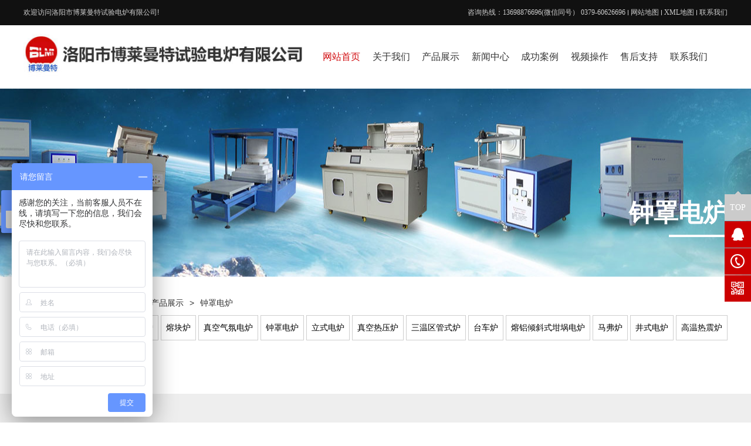

--- FILE ---
content_type: text/html; charset=utf-8;
request_url: http://gaowenlu.net/home-productinfo-id-35.html
body_size: 7433
content:
<!DOCTYPE html>
<html lang="en">
<head>
<!--includes meta tags, title and more header definitions-->
<meta charset="utf-8">
<meta http-equiv="X-UA-Compatible" content="IE=edge">
<meta name="renderer" content="webkit">
<meta name="viewport" content="width=device-width, initial-scale=1.0, maximum-scale=1, user-scalable=no">
<meta name="author" content="洛阳市博莱曼特试验电炉有限公司">
<meta name="keywords" content="钟罩电炉,钟罩炉" />
<meta name="description" content="一体式钟罩炉采用国内知名品牌编程温控仪及触发模块和电器组成智能电控系统，确保控制精度高，使用寿命长，易操作等特点。" />
<title>一体式钟罩炉（全自动）|钟罩电炉|洛阳市博莱曼特试验电炉有限公司</title>
<link rel="icon" type="image/png" href="/">
<!-- core CSS -->
<link href="Theme/Home/widgets/responsive/responsive.css" rel="stylesheet" />
<link href="Theme/Home/web/font/iconfont.css" rel="stylesheet" />
<!-- page CSS -->
<link href="Theme/Home/web/css/style.css" rel="stylesheet" />
<link href="Theme/Home/web/css/other.css" rel="stylesheet" />
<!-- media -->
<link href="Theme/Home/web/css/Pad.css" media="only screen and (max-width: 1024px)" rel="stylesheet" type="text/css"/>
<link href="Theme/Home/web/css/Mobile.css" media="only screen and (max-width: 640px)" rel="stylesheet" type="text/css"/>
<!-- widgets CSS -->
<link href="Theme/Home/widgets/plugin-fixed-call/style.css" rel="stylesheet" />

<!-- HTML5 shim and Respond.js IE8 support of HTML5 elements and media queries -->
<!--[if lt IE 9]>
<script src="Theme/Home/widgets/html5shiv/html5shiv.js"></script>
<script src="Theme/Home/widgets/respond/respond.min.js"></script>
<![endif]-->
<!--[if IE 6]>
<script src="Theme/Home/widgets/pngfix/pngfix.js"></script>
<![endif]-->
</head>


<body>
<script>
  // document.onmousemove = function(e){
  //   event.preventDefault();
  // };
</script>
  <header class="header f-cb">
    <div class="bar midd-hide">
      <div class="wrap">
        <div class="row">
          <div class="span-6 midd-8 smal-hide">欢迎访问洛阳市博莱曼特试验电炉有限公司!</div>
          <div class="span-6 midd-4 smal-12">
            <ul class="f-fr smal-12">
              <li class="smal-12"><a href="tel:13698876696(微信同号）">咨询热线：13698876696(微信同号） 0379-60626696</a><i class="split"></i></li>
              <li class="smal-hide"><a href="sitemap.html" title="网站地图" target="_blank">网站地图</a><i class="split"></i></li>
              <li class="smal-hide"><a href="sitemap.xml" title="XML地图" target="_blank">XML地图</a><i class="split"></i></li>
              <li class="smal-hide"><a href="/home-contact.html" title="联系我们">联系我们</a></li>
            </ul>
          </div>
        </div>
      </div>
    </div>
    <div class="navbox wrap row">
      <div class="logo span-5">
        <a href="/" title="洛阳市博莱曼特试验电炉有限公司"><img src="Theme/Home/web/img/logo.jpg" alt="洛阳市博莱曼特试验电炉有限公司"></a>
      </div>
      <!--nav-->
      <nav class="nav_transform1 span-7">
        <ul class="navCont f-cb">
          <li class="child on ">
            <a href="/" title="网站首页">
              <p class="title">网站首页</p>
            </a>
          </li>
          <li class="child ">
            <a href="/home-about.html" title="关于我们"><p class="title">关于我们</p></a>
            <ul class="childContent">
              <a href="/home-about.html" title="关于我们"><li class="childContentLi">关于我们</li></a>
                              <a href="/home-about-fid-29.html" title="企业文化"><li class="childContentLi">企业文化</li></a>
                          </ul>
          </li>
          <li class="child ">
            <a href="/home-product.html" title="产品展示">
              <p class="title">产品展示</p>
            </a>
            <ul class="childContent">
                              <a href="/home-product-fid-22.html" title="升降电炉"><li class="childContentLi">升降电炉</li></a>
                              <a href="/home-product-fid-23.html" title="箱式电炉"><li class="childContentLi">箱式电炉</li></a>
                              <a href="/home-product-fid-25.html" title="管式电炉"><li class="childContentLi">管式电炉</li></a>
                              <a href="/home-product-fid-21.html" title="熔块炉"><li class="childContentLi">熔块炉</li></a>
                              <a href="/home-product-fid-20.html" title="真空气氛电炉"><li class="childContentLi">真空气氛电炉</li></a>
                              <a href="/home-product-fid-12.html" title="钟罩电炉"><li class="childContentLi">钟罩电炉</li></a>
                              <a href="/home-product-fid-11.html" title="立式电炉"><li class="childContentLi">立式电炉</li></a>
                              <a href="/home-product-fid-30.html" title="真空热压炉"><li class="childContentLi">真空热压炉</li></a>
                              <a href="/home-product-fid-24.html" title="三温区管式炉"><li class="childContentLi">三温区管式炉</li></a>
                              <a href="/home-product-fid-19.html" title="台车炉"><li class="childContentLi">台车炉</li></a>
                              <a href="/home-product-fid-18.html" title="熔铝倾斜式坩埚电炉"><li class="childContentLi">熔铝倾斜式坩埚电炉</li></a>
                              <a href="/home-product-fid-17.html" title="马弗炉"><li class="childContentLi">马弗炉</li></a>
                              <a href="/home-product-fid-13.html" title="井式电炉"><li class="childContentLi">井式电炉</li></a>
                              <a href="/home-product-fid-14.html" title="高温热震炉"><li class="childContentLi">高温热震炉</li></a>
                              <a href="/home-product-fid-16.html" title="特种电炉"><li class="childContentLi">特种电炉</li></a>
                              <a href="/home-product-fid-15.html" title="电炉配件"><li class="childContentLi">电炉配件</li></a>
                          </ul>
          </li>
          <li class="child  ">
            <a href="/home-news.html" title="新闻中心">
              <p class="title">新闻中心</p>
            </a>
            <ul class="childContent">
                                  <a href="/home-news-fid-27.html" title="公司新闻"><li class="childContentLi">公司新闻</li></a>
                                  <a href="/home-news-fid-26.html" title="常见问题"><li class="childContentLi">常见问题</li></a>
                            </ul>
          </li>
          <li class="child ">
            <a href="/home-plist-fid-8.html" title="成功案例">
              <p class="title">成功案例</p>
            </a>
          </li>
          <li class="child ">
            <a href="/home-plist-fid-9.html" title="视频操作">
              <p class="title">视频操作</p>
            </a>
          </li>
          <li class="child ">
            <a href="/home-info-fid-10.html" title="售后支持">
              <p class="title">售后支持</p>
            </a>
          </li>
          <li class="child ">
            <a href="/home-contact.html" title="联系我们">
              <p class="title">联系我们</p>
            </a>
          </li>
        </ul>
      </nav>
      <!-- wap -->
      <i class="wapNavBtn iconfont icon-caidan hide midd-show"></i>
    </div>
    <div class="nav-overlay"></div>
    <h1 class="mlogo hide"><a href="/" title="洛阳市博莱曼特试验电炉有限公司"><span></span><img src="Theme/Home/web/img/logo.jpg" alt="洛阳市博莱曼特试验电炉有限公司"></a></h1>
    <button class="nav-trigger js-nav-trigger"><span class="nav-icon icon--lines"></span></button>
  </header>
<!-- Page -->
<div class="page">
    <!-- banner -->
    <div class="nbanner">
      <div class="wrap">
        <p><span class="size1">钟罩电炉</span><span class="size2"></span></p>
      </div>
    </div>
    <!-- 页面 -->
    <section class="sect_inner">
        <!-- 手机二级导航 -->
<div class="m-ins-blackbg"></div>
<div class="m-ins-navbox hide smal-show">
  <span class="left"><span class="ico"></span></span>
  <div class="right">
    <span class="tit">产品展示</span>
    <div class="subbox">
                  <a href="/home-product-fid-22.html" title="升降电炉">升降电炉</a>
                  <a href="/home-product-fid-23.html" title="箱式电炉">箱式电炉</a>
                  <a href="/home-product-fid-25.html" title="管式电炉">管式电炉</a>
                  <a href="/home-product-fid-21.html" title="熔块炉">熔块炉</a>
                  <a href="/home-product-fid-20.html" title="真空气氛电炉">真空气氛电炉</a>
                  <a href="/home-product-fid-12.html" title="钟罩电炉">钟罩电炉</a>
                  <a href="/home-product-fid-11.html" title="立式电炉">立式电炉</a>
                  <a href="/home-product-fid-30.html" title="真空热压炉">真空热压炉</a>
                  <a href="/home-product-fid-24.html" title="三温区管式炉">三温区管式炉</a>
                  <a href="/home-product-fid-19.html" title="台车炉">台车炉</a>
                  <a href="/home-product-fid-18.html" title="熔铝倾斜式坩埚电炉">熔铝倾斜式坩埚电炉</a>
                  <a href="/home-product-fid-17.html" title="马弗炉">马弗炉</a>
                  <a href="/home-product-fid-13.html" title="井式电炉">井式电炉</a>
                  <a href="/home-product-fid-14.html" title="高温热震炉">高温热震炉</a>
                  <a href="/home-product-fid-16.html" title="特种电炉">特种电炉</a>
                  <a href="/home-product-fid-15.html" title="电炉配件">电炉配件</a>
              
    </div>
  </div>
  <div class="ret-subbox">
    <a href="/" title="首页">首页</a>
  </div>
</div>
<!-- PC导航 -->
<div class="submenu smal-hide">
  <div class="wrap">
       <div class="PageCrumbList">
          <i class="iconfont icon-home"></i>
          您当前所在位置：<a href="/" title="网站首页">网站首页 </a> - <a href='home-product.html'>产品展示</a> > <a href='home-product-fid-12.html'>钟罩电炉</a>
       </div> 
       <div class="sidermenu"> 
                      <a href="/home-product-fid-22.html" title="升降电炉">升降电炉</a>
                      <a href="/home-product-fid-23.html" title="箱式电炉">箱式电炉</a>
                      <a href="/home-product-fid-25.html" title="管式电炉">管式电炉</a>
                      <a href="/home-product-fid-21.html" title="熔块炉">熔块炉</a>
                      <a href="/home-product-fid-20.html" title="真空气氛电炉">真空气氛电炉</a>
                      <a href="/home-product-fid-12.html" title="钟罩电炉">钟罩电炉</a>
                      <a href="/home-product-fid-11.html" title="立式电炉">立式电炉</a>
                      <a href="/home-product-fid-30.html" title="真空热压炉">真空热压炉</a>
                      <a href="/home-product-fid-24.html" title="三温区管式炉">三温区管式炉</a>
                      <a href="/home-product-fid-19.html" title="台车炉">台车炉</a>
                      <a href="/home-product-fid-18.html" title="熔铝倾斜式坩埚电炉">熔铝倾斜式坩埚电炉</a>
                      <a href="/home-product-fid-17.html" title="马弗炉">马弗炉</a>
                      <a href="/home-product-fid-13.html" title="井式电炉">井式电炉</a>
                      <a href="/home-product-fid-14.html" title="高温热震炉">高温热震炉</a>
                      <a href="/home-product-fid-16.html" title="特种电炉">特种电炉</a>
                      <a href="/home-product-fid-15.html" title="电炉配件">电炉配件</a>
           
       </div>
  </div>
</div>        <!-- 正文 -->
        <div class="wrap index_">
            <div class="box">
                <article class='content_bak'>
                    <header class="newsTit">
                        <h2>一体式钟罩炉（全自动）</h2>
                        <p class="smal-hide"><span>发布时间：2019-02-10</span><span>点击：5749</span></p>
                    </header>
                    <div class="newsThumb">
                      <!-- 图册 -->
                      <div class="limiSlide js_superslide">
                          <div class="bd">
                            <ul>
                              <li><img src="Upload/20190210105952_5021.jpg" alt="一体式钟罩炉（全自动）"></li>
                                                            <li><img src="Upload/20190210105953_4066.jpg" alt=""></li>
                                                            <li><img src="Upload/20190210105953_1748.jpg" alt=""></li>
                                                          </ul>
                          </div>
                          <div class="lpart"><a class="prev" href="javascript:void(0)"><i class="iconfont icon-tuceshangyige"></i></a></div>
                          <div class="rpart"><a class="next" href="javascript:void(0)"><i class="iconfont icon-tucexiayige"></i></a></div>
                      </div>
                    </div>
                     <p><p><span style="font-size:32px;font-family:宋体;color:red">支持非标订做：电话</span><span style="font-size:32px;color:red">13698876696</span></p><p><strong><span style="font-family:宋体">一体式钟罩炉特点结构介绍：</span></strong></p><p><span style="font-family: 宋体, SimSun;">1，用途：设计用于对物料在,氧气环境下进行烧结/烘烤/退火/淬火等。广泛用于陶瓷、冶金、电子、玻璃、化工、机械、耐火材料、新材料开发、特种材料、建材、高校、科研院所、工矿企业做粉末焙烧、陶瓷烧结、高温实验、材料处理、质量检测等。</span></p><p><span style="font-family: 宋体, SimSun;">2，炉体：采用碳钢经过精密的机械加工设备制作而成，双层设计中间带有风道，使表面温度接近室温。</span></p><p><span style="font-family: 宋体, SimSun;">3，外观：采用高温烤漆工艺，双色搭配，使外观美观大方，（也可根据客户颜色要求喷涂）</span></p><p><span style="font-family: 宋体, SimSun;">4，温控：采用国内知名品牌编程温控仪及触发模块和电器组成智能电控系统，确保控制精度高，使用寿命长，易操作等特点。</span></p><p><span style="font-family: 宋体, SimSun;">5，变压器：采用全铜线圈缠绕全隔离变压器，发热量小，噪音小，使用寿命长等特点（只限于硅钼棒加热元件）</span></p><p><span style="font-family: 宋体, SimSun;">6，加热元件：采用高质量加热元件，发热均匀，表面光滑，使用寿命长等特点</span></p><p><span style="font-family: 宋体, SimSun;">7，热电偶：采用国标热电偶，精确度高，使用寿命长。</span></p><p><span style="font-family: 宋体, SimSun;">8，耐火材料：采用轻质陶瓷纤维材料，经过互拼的结构，组成陶瓷纤维炉膛，传热能量低，保温效果好，特殊搭建方式，使炉膛使用寿命长。</span></p><p><span style="font-family: 宋体, SimSun;">9，保温材料：采用高铝，普铝，硅酸铝填充棉，对炉膛进行保温，使炉膛温度流失少，进一步的达到节能效果。</span></p><p><span style="font-family: 宋体, SimSun;">10，炉门开启方式：下开 ，选用丝杠电动升降、手动液压升降、（液压可做电动，需提前声明），升降平稳不颤抖，炉膛四面加热，温度均匀，物料平台可拉出炉体外，方便装卸物料，也可高温打开炉门，进行作业，尤其是高温熔融作业。方便装卸物料或使用起重设备。</span></p><p><br/></p><table cellspacing="0" cellpadding="0" width="571"><tbody><tr style=";height:25px" class="firstRow"><td width="102" valign="top" style="border-color: windowtext; border-width: 1px; padding: 0px 7px;" height="25"><p>&nbsp;</p><p>&nbsp;</p><p>&nbsp;</p><p style="text-indent:14px"><span style="font-family:宋体">产品型号</span></p></td><td width="469" valign="top" style="border-top-color: windowtext; border-right-color: windowtext; border-bottom-color: windowtext; border-top-width: 1px; border-right-width: 1px; border-bottom-width: 1px; border-left-style: none; padding: 0px 7px;" height="25"><p><span style="font-family:宋体">型号：</span>BLMT-ZZ<span style="font-family:宋体">□</span>-<span style="font-family:宋体">□</span>-<span style="font-family:宋体">□</span>&nbsp;&nbsp;</p><p><span style="font-family:宋体">一个□选择电动或手动，电动为</span>D,<span style="font-family:宋体">手动为</span>S<span style="font-family:宋体">，例如电动，选择</span>D</p><p><span style="font-family:宋体">二个□选择温度，例如：</span>1200<span style="font-family:宋体">℃</span>&nbsp; <span style="font-family:宋体">选择</span>12</p><p><span style="font-family:宋体">三个□选择内膛尺寸，例如：</span>800*500*500mm <span style="font-family:宋体">选择</span>200</p><p><span style="font-family:宋体">既型号：</span>BLMT-ZZD-12-200</p></td></tr><tr style=";height:28px"><td width="102" valign="top" style="border-right-color: windowtext; border-bottom-color: windowtext; border-left-color: windowtext; border-right-width: 1px; border-bottom-width: 1px; border-left-width: 1px; border-top-style: none; padding: 0px 7px;" height="28"><p style="text-indent:28px"><span style="font-family:宋体">温度</span></p></td><td width="469" valign="top" style="border-top-style: none; border-left-style: none; border-bottom-color: windowtext; border-bottom-width: 1px; border-right-color: windowtext; border-right-width: 1px; padding: 0px 7px;" height="28"><p>600<span style="font-family:宋体">℃</span>&nbsp;&nbsp; 800<span style="font-family:宋体">℃</span>&nbsp;&nbsp; 1000<span style="font-family:宋体">℃</span>&nbsp; 1200<span style="font-family:宋体">℃</span>&nbsp; 1400<span style="font-family:宋体">℃</span>&nbsp; 1600<span style="font-family:宋体">℃</span>&nbsp;&nbsp; 1700<span style="font-family:宋体">℃</span>&nbsp;</p></td></tr><tr style=";height:38px"><td width="102" valign="top" style="border-right-color: windowtext; border-bottom-color: windowtext; border-left-color: windowtext; border-right-width: 1px; border-bottom-width: 1px; border-left-width: 1px; border-top-style: none; padding: 0px 7px;" height="38"><p>&nbsp;</p><p>&nbsp;</p><p>&nbsp;</p><p>&nbsp;</p><p>&nbsp;</p><p style="text-indent:14px"><span style="font-family:宋体">内膛尺寸</span></p><p><span style="font-family:宋体">（高</span>*<span style="font-family:宋体">长</span>*<span style="font-family:宋体">宽）</span></p></td><td width="469" valign="top" style="border-top-style: none; border-left-style: none; border-bottom-color: windowtext; border-bottom-width: 1px; border-right-color: windowtext; border-right-width: 1px; padding: 0px 7px;" height="38"><p>500*400*400mm<span style="font-family:宋体">（</span>80L<span style="font-family:宋体">）</span>&nbsp;&nbsp;&nbsp;&nbsp;&nbsp;&nbsp;&nbsp; &nbsp;600*600*600mm&nbsp; <span style="font-family:宋体">（</span>216L<span style="font-family:宋体">）</span></p><p>&nbsp;</p><p>600*400*400mm&nbsp; (96L)&nbsp;&nbsp;&nbsp;&nbsp;&nbsp;&nbsp;&nbsp;&nbsp;&nbsp; 1000*500*500mm&nbsp; (250L)</p><p>&nbsp;</p><p>500*500*500mm&nbsp; (125L)&nbsp;&nbsp;&nbsp;&nbsp;&nbsp;&nbsp;&nbsp;&nbsp; 600*600*1200mm&nbsp; (432L)</p><p>&nbsp;</p><p>600*500*500mm&nbsp; (150L)&nbsp;&nbsp;&nbsp;&nbsp;&nbsp;&nbsp;&nbsp;&nbsp; 800*800*800mm &nbsp;&nbsp;(512L)</p><p>&nbsp;</p><p>800*500*500mm&nbsp; (200L)&nbsp;&nbsp;&nbsp;&nbsp;&nbsp;&nbsp;&nbsp;&nbsp; 600*800*1500mm&nbsp; (720L)</p><p>&nbsp;</p><p>700*500*600mm <span style="font-family:宋体">（</span>210L<span style="font-family:宋体">）</span>&nbsp;&nbsp;&nbsp;&nbsp;&nbsp;&nbsp; 800*800*2500MM&nbsp; (1280L)</p><p>&nbsp;</p><p>&nbsp;&nbsp;&nbsp;&nbsp;&nbsp;&nbsp;&nbsp;&nbsp;&nbsp;&nbsp; &nbsp; <span style="color:red">&nbsp;(</span><span style="font-family:宋体;color:red">支持尺寸非标定制，交货期短</span><span style="color:red">)</span></p><p><span style="color:red">&nbsp;&nbsp;&nbsp; </span><span style="font-family:宋体;color:red">如需更大的标准炉膛尺寸，请在生产型钟罩炉参数选择</span></p></td></tr><tr style=";height:40px"><td width="102" valign="top" style="border-right-color: windowtext; border-bottom-color: windowtext; border-left-color: windowtext; border-right-width: 1px; border-bottom-width: 1px; border-left-width: 1px; border-top-style: none; padding: 0px 7px;" height="40"><p><span style="font-family:宋体">温控仪</span></p></td><td width="469" valign="top" style="border-top-style: none; border-left-style: none; border-bottom-color: windowtext; border-bottom-width: 1px; border-right-color: windowtext; border-right-width: 1px; padding: 0px 7px;" height="40"><p><span style="font-family:宋体">厦门宇电（</span>30<span style="font-family:宋体">段，</span>50<span style="font-family:宋体">段）</span>&nbsp;&nbsp;&nbsp; <span style="font-family:宋体">日本岛电（</span>40<span style="font-family:宋体">段）</span></p><p>&nbsp;&nbsp;&nbsp;&nbsp;&nbsp;&nbsp;&nbsp;&nbsp;&nbsp;&nbsp;&nbsp; <span style="font-family:   宋体;color:red">（也可根据客户提供指定品牌）</span></p></td></tr><tr style=";height:38px"><td width="102" valign="top" style="border-right-color: windowtext; border-bottom-color: windowtext; border-left-color: windowtext; border-right-width: 1px; border-bottom-width: 1px; border-left-width: 1px; border-top-style: none; padding: 0px 7px;" height="38"><p>&nbsp;</p><p>&nbsp;</p><p><span style="font-family:宋体">耐火材料</span></p></td><td width="469" valign="top" style="border-top-style: none; border-left-style: none; border-bottom-color: windowtext; border-bottom-width: 1px; border-right-color: windowtext; border-right-width: 1px; padding: 0px 7px;" height="38"><p>1.<span style="font-family:宋体">普铝陶瓷纤维</span>&nbsp;&nbsp; &nbsp;&nbsp;&nbsp;&nbsp;<span style="font-family:宋体">温度</span>1200<span style="font-family:宋体">℃</span></p><p>2.<span style="font-family:宋体">高铝陶瓷纤维</span>&nbsp;&nbsp; &nbsp;&nbsp;&nbsp;&nbsp;<span style="font-family:宋体">温度</span>1400<span style="font-family:宋体">℃</span></p><p>3.<span style="font-family:宋体">莫来石陶瓷纤维</span>&nbsp;&nbsp;&nbsp; &nbsp;<span style="font-family:宋体">温度</span>1600<span style="font-family:宋体">℃</span></p><p>4.<span style="font-family:宋体">氧化铝陶瓷纤维</span> &nbsp;&nbsp;&nbsp;&nbsp;<span style="font-family:宋体">温度</span>1800<span style="font-family:宋体">℃</span></p><p>5.<span style="font-family:宋体">高纯氧化铝陶瓷纤维</span> <span style="font-family:   宋体">温度</span>1900<span style="font-family:宋体">℃</span></p></td></tr><tr style=";height:38px"><td width="102" valign="top" style="border-right-color: windowtext; border-bottom-color: windowtext; border-left-color: windowtext; border-right-width: 1px; border-bottom-width: 1px; border-left-width: 1px; border-top-style: none; padding: 0px 7px;" height="38"><p><span style="font-family:宋体">加热元件</span></p></td><td width="469" valign="top" style="border-top-style: none; border-left-style: none; border-bottom-color: windowtext; border-bottom-width: 1px; border-right-color: windowtext; border-right-width: 1px; padding: 0px 7px;" height="38"><p class="MsoListParagraph" style="margin-left:24px">1.<span style="font-stretch: normal;font-size: 9px;font-family: &#39;Times New Roman&#39;">&nbsp;&nbsp;&nbsp;&nbsp;&nbsp;&nbsp; &nbsp; </span><span style="font-family:宋体">电炉丝</span></p><p class="MsoListParagraph" style="margin-left:24px">2.<span style="font-stretch: normal;font-size: 9px;font-family: &#39;Times New Roman&#39;">&nbsp;&nbsp;&nbsp;&nbsp;&nbsp;&nbsp; &nbsp; </span><span style="font-family:宋体">硅碳棒</span></p><p class="MsoListParagraph" style="margin-left:24px">3.<span style="font-stretch: normal;font-size: 9px;font-family: &#39;Times New Roman&#39;">&nbsp;&nbsp;&nbsp;&nbsp;&nbsp;&nbsp; &nbsp; </span><span style="font-family:宋体">硅钼棒</span></p><p class="MsoListParagraph" style="margin-left:24px">4.<span style="font-stretch: normal;font-size: 9px;font-family: &#39;Times New Roman&#39;">&nbsp;&nbsp;&nbsp;&nbsp;&nbsp;&nbsp; &nbsp; </span><span style="font-family:宋体">高纯硅钼棒</span></p></td></tr><tr style=";height:40px"><td width="102" valign="top" style="border-right-color: windowtext; border-bottom-color: windowtext; border-left-color: windowtext; border-right-width: 1px; border-bottom-width: 1px; border-left-width: 1px; border-top-style: none; padding: 0px 7px;" height="40"><p><span style="font-family:宋体">电控</span></p></td><td width="469" valign="top" style="border-top-style: none; border-left-style: none; border-bottom-color: windowtext; border-bottom-width: 1px; border-right-color: windowtext; border-right-width: 1px; padding: 0px 7px;" height="40"><p><span style="font-family:宋体">采用温控仪</span>PID<span style="font-family:宋体">控制，</span>SSR<span style="font-family:宋体">移相触发器触发，上限报警断电等多种保护。</span></p></td></tr><tr style=";height:40px"><td width="102" valign="top" style="border-right-color: windowtext; border-bottom-color: windowtext; border-left-color: windowtext; border-right-width: 1px; border-bottom-width: 1px; border-left-width: 1px; border-top-style: none; padding: 0px 7px;" height="40"><p><span style="font-family:宋体">热电偶</span></p></td><td width="469" valign="top" style="border-top-style: none; border-left-style: none; border-bottom-color: windowtext; border-bottom-width: 1px; border-right-color: windowtext; border-right-width: 1px; padding: 0px 7px;" height="40"><p class="MsoListParagraph" style="margin-left:24px">1.<span style="font-stretch: normal;font-size: 9px;font-family: &#39;Times New Roman&#39;">&nbsp;&nbsp;&nbsp;&nbsp;&nbsp;&nbsp; &nbsp; </span>K<span style="font-family:宋体">分度（</span>0-1200<span style="font-family:宋体">℃）</span></p><p class="MsoListParagraph" style="margin-left:24px">2.<span style="font-stretch: normal;font-size: 9px;font-family: &#39;Times New Roman&#39;">&nbsp;&nbsp;&nbsp;&nbsp;&nbsp;&nbsp; &nbsp; </span>S<span style="font-family:宋体">分度（</span>0-1600<span style="font-family:宋体">℃）</span></p><p class="MsoListParagraph" style="margin-left:24px">3.<span style="font-stretch: normal;font-size: 9px;font-family: &#39;Times New Roman&#39;">&nbsp;&nbsp;&nbsp;&nbsp;&nbsp;&nbsp; &nbsp; </span>B<span style="font-family:宋体">分度（</span>0-1820<span style="font-family:宋体">℃）</span></p></td></tr><tr style=";height:40px"><td width="102" valign="top" style="border-right-color: windowtext; border-bottom-color: windowtext; border-left-color: windowtext; border-right-width: 1px; border-bottom-width: 1px; border-left-width: 1px; border-top-style: none; padding: 0px 7px;" height="40"><p><span style="font-family:宋体">质保期</span></p></td><td width="469" valign="top" style="border-top-style: none; border-left-style: none; border-bottom-color: windowtext; border-bottom-width: 1px; border-right-color: windowtext; border-right-width: 1px; padding: 0px 7px;" height="40"><p><span style="font-family:宋体">免费一年（加热元件除外）。终身维护</span></p></td></tr><tr style=";height:40px"><td width="102" valign="top" style="border-right-color: windowtext; border-bottom-color: windowtext; border-left-color: windowtext; border-right-width: 1px; border-bottom-width: 1px; border-left-width: 1px; border-top-style: none; padding: 0px 7px;" height="40"><p><span style="font-family:宋体">配件</span></p></td><td width="469" valign="top" style="border-top-style: none; border-left-style: none; border-bottom-color: windowtext; border-bottom-width: 1px; border-right-color: windowtext; border-right-width: 1px; padding: 0px 7px;" height="40"><p><span style="font-family:宋体">说明书一份，保修卡一份，合格证一份，坩埚钳一把，高温手套一双。</span></p></td></tr><tr style=";height:40px"><td width="102" valign="top" style="border-right-color: windowtext; border-bottom-color: windowtext; border-left-color: windowtext; border-right-width: 1px; border-bottom-width: 1px; border-left-width: 1px; border-top-style: none; padding: 0px 7px;" height="40"><p><span style="font-family:宋体">选配（费用另加）</span></p></td><td width="469" valign="top" style="border-top-style: none; border-left-style: none; border-bottom-color: windowtext; border-bottom-width: 1px; border-right-color: windowtext; border-right-width: 1px; padding: 0px 7px;" height="40"><p class="MsoListParagraph" style="margin-left:24px">1.<span style="font-stretch: normal;font-size: 9px;font-family: &#39;Times New Roman&#39;">&nbsp;&nbsp;&nbsp;&nbsp;&nbsp;&nbsp; &nbsp; </span><span style="font-family:宋体">触摸屏控制（常规</span>7<span style="font-family:宋体">寸）</span></p><p class="MsoListParagraph" style="margin-left:24px">2.<span style="font-stretch: normal;font-size: 9px;font-family: &#39;Times New Roman&#39;">&nbsp;&nbsp;&nbsp;&nbsp;&nbsp;&nbsp; &nbsp; </span><span style="font-family:宋体">触摸屏控制（链接手机，记录曲线）</span></p><p class="MsoListParagraph" style="margin-left:24px">3.<span style="font-stretch: normal;font-size: 9px;font-family: &#39;Times New Roman&#39;">&nbsp;&nbsp;&nbsp;&nbsp;&nbsp;&nbsp; &nbsp; </span><span style="font-family:宋体">触摸屏控制链接电脑控制或温控仪直接连接电脑控制</span></p><p class="MsoListParagraph" style="margin-left:24px">4.<span style="font-stretch: normal;font-size: 9px;font-family: &#39;Times New Roman&#39;">&nbsp;&nbsp;&nbsp;&nbsp;&nbsp;&nbsp; &nbsp; </span><span style="font-family:宋体">有纸记录仪</span></p><p class="MsoListParagraph" style="margin-left:24px">5.<span style="font-stretch: normal;font-size: 9px;font-family: &#39;Times New Roman&#39;">&nbsp;&nbsp;&nbsp;&nbsp;&nbsp;&nbsp; &nbsp; </span><span style="font-family:宋体">无纸记录仪</span></p></td></tr><tr style=";height:40px"><td width="102" valign="top" style="border-right-color: windowtext; border-bottom-color: windowtext; border-left-color: windowtext; border-right-width: 1px; border-bottom-width: 1px; border-left-width: 1px; border-top-style: none; padding: 0px 7px;" height="40"><p><span style="font-family:宋体">非标定制</span></p></td><td width="469" valign="top" style="border-top-style: none; border-left-style: none; border-bottom-color: windowtext; border-bottom-width: 1px; border-right-color: windowtext; border-right-width: 1px; padding: 0px 7px;" height="40"><p class="MsoListParagraph" style="margin-left:24px">1.<span style="font-stretch: normal;font-size: 9px;font-family: &#39;Times New Roman&#39;">&nbsp;&nbsp;&nbsp;&nbsp;&nbsp;&nbsp; &nbsp; </span><span style="font-family:宋体">观察口</span></p><p class="MsoListParagraph" style="margin-left:24px">2.<span style="font-stretch: normal;font-size: 9px;font-family: &#39;Times New Roman&#39;">&nbsp;&nbsp;&nbsp;&nbsp;&nbsp;&nbsp; &nbsp; </span><span style="font-family:宋体">排气口</span></p><p class="MsoListParagraph" style="margin-left:24px">3.<span style="font-stretch: normal;font-size: 9px;font-family: &#39;Times New Roman&#39;">&nbsp;&nbsp;&nbsp;&nbsp;&nbsp;&nbsp; &nbsp; </span><span style="font-family:宋体">进气口</span></p><p class="MsoListParagraph" style="margin-left:24px;text-indent:84px"><span style="font-family:   宋体;color:red">（可按照客户要求定制）</span></p><p><strong><span style="font-size:20px;font-family:宋体;color:red">非标定制技术交流电话：</span></strong><strong><span style="font-size:20px;color:red">13698876696&nbsp;&nbsp; </span></strong><strong><span style="font-size:20px;font-family:宋体;color:red">李工</span></strong></p></td></tr><tr style=";height:40px"><td width="102" valign="top" style="border-right-color: windowtext; border-bottom-color: windowtext; border-left-color: windowtext; border-right-width: 1px; border-bottom-width: 1px; border-left-width: 1px; border-top-style: none; padding: 0px 7px;" height="40"><p><span style="font-family:宋体">备注：</span></p></td><td width="469" valign="top" style="border-top-style: none; border-left-style: none; border-bottom-color: windowtext; border-bottom-width: 1px; border-right-color: windowtext; border-right-width: 1px; padding: 0px 7px;" height="40"><p class="MsoListParagraph" style="margin-left:24px;text-indent:56px"><span style="font-family:   宋体;color:red">如需要更详细资料，请联系我们公司相关人员</span></p></td></tr></tbody></table><p><br/></p></p>
                </article>
                <section class="newsDetailCur f-cb">
                  <ul>
                    <li class="l">上一篇：<a href="/home-productinfo-id-55.html" title="钟罩炉（触屏）">钟罩炉（触屏）</a></li>
                  <li class="r">下一篇：<a href="/home-productinfo-id-10.html" title="大型液压钟罩炉">大型液压钟罩炉</a></li>
                  </ul>
                </section>
                <section class="sect_prod mrg-t2">
                  <div class="wrap f-cb">
                    <div class="title-1"><span>相关产品</span></div>
                      <div class="row f-cb mrg-t2">
                                             </div>
                  </div>
              </section>
            </div>
        </div>
    </section>
</div>

  <!-- footer -->
  <footer class="footer">
    <div class="footer_link">
      <div class="wrap">
       <h1>LINKS:</h1>
         
          <a href="http://www.naimgangb.com" target=_blank>矩形管</a> 
         
      </div>
    </div>
    <div class="fnav smal-hide">
      <div class="wrap">
        <div class="footer_nav smal-hide">
          <a href="/" title="网站首页">网站首页</a>
          <a href="/home-about.html" title="关于我们">关于我们</a>
          <a href="/home-product.html" title="产品展示">产品展示</a>
          <a href="/home-news.html" title="新闻中心">新闻中心</a>
          <a href="/home-plist-fid-8.html" title="成功案例">成功案例</a>
          <a href="/home-info-fid-9.html" title="视频操作">视频操作</a>
          <a href="/home-info-fid-10.html" title="售后支持">售后支持</a>
          <a href="/home-contact.html" title="联系我们">联系我们</a>
        </div>
      </div>
    </div>
    <div class="footer_info">
      <div class="wrap">
        <div class="footer_detail">
          <div class="row">
            <div class="span-12 midd-12 smal-12">
              <p><span>手 机：13698876696(微信同号） 李经理</span>
              <span>0379-60626696 王经理</span> <span> 叶经理</span></p>
              <p><span>传 真：</span><span>邮 箱：lyblmtyl@163.com</span><span> 邮 编：471000</span><span>地 址：洛阳高新开发区东马沟工业园</span></p>
              <p><span>乘车路线：</span><span>COPYRIGHT © 洛阳市博莱曼特试验电炉有限公司  版权所有</span><script type="text/javascript">var cnzz_protocol = (("https:" == document.location.protocol) ? " https://" : " http://");document.write(unescape("%3Cspan id='cnzz_stat_icon_1275462224'%3E%3C/span%3E%3Cscript src='" + cnzz_protocol + "s5.cnzz.com/z_stat.php%3Fid%3D1275462224%26show%3Dpic' type='text/javascript'%3E%3C/script%3E"));</script> 备案号：<a href="http://beian.miit.gov.cn" target="_blank">豫ICP备11019207号-3</a></p>
            </div>
          </div>
        </div>
      </div>
    </div>
  </footer>
<!-- plugs call -->
<div class="plugin-fixed-call smal-hide">
  <div class="fixedTop" style="background: rgb(203, 203, 203);"><p>TOP</p><img class="fixedTopPointer" src="Theme/Home/widgets/plugin-fixed-call/pointer.png"></div>
  <a href="tencent://message/?uin=649296682&amp;Site=www.redwind.cn&amp;Menu=yes" target="_blank">
    <div class="child fixedQQ" id="fixedQQ"><img src="Theme/Home/widgets/plugin-fixed-call/QQ.png"><p>QQ客服</p></div>
  </a>
  <a href="javascript:;" onclick=""><div class="child fixedCall"><img src="Theme/Home/widgets/plugin-fixed-call/call.png"><p>13698876696(微信同号）</p></div></a>
  <div class="fixedCode">
    <img src="Theme/Home/widgets/plugin-fixed-call/code.png">
    <div class="fixedCodeInfo">
      <img class="fixedPointer" src="Theme/Home/widgets/plugin-fixed-call/leftPointer.png">
      <img class="fixedQr" src="Theme/Home/web/img/qr.jpg"> <!-- 二维码从后台调取 -->
    </div>
  </div>
</div>
<!-- plugs mobile ring -->
<div id="plugin-contact-ring2" class="hide smal-show">
  <a href="javascript: void(0)" id="ring-toggle-button"></a>
  <ul id="ring-list" class="">
    <li class="item item-phone"><a href="tel:13698876696(微信同号）"><i class="icon"></i><span class="">电话</span></a></li>
    <li class="item item-sms"><a href="sms:0379-60626696"><i class="icon"></i><span class="">短信</span></a></li>
    <li class="item item-map"><a href="/home-lbs.html"><i class="icon"></i><span class="">地图</span></a></li>
    <li class="item item-flush"><a href="javascript:location.reload();"><i class="icon"></i><span class="title">刷新</span></a></li>
  </ul>
</div>

<!--includes javascript at the bottom so the page loads faster-->
<script src="Theme/Home/seajs/sea.js" id="seajs-browser"></script>
<script src="Theme/Home/seajs/seajs.config.js"></script>
<script>
  seajs.use('app/index.js')
</script>
<script>
var _hmt = _hmt || [];
(function() {
  var hm = document.createElement("script");
  hm.src = "https://hm.baidu.com/hm.js?fa673d1d405b23b3ef96060921274332";
  var s = document.getElementsByTagName("script")[0]; 
  s.parentNode.insertBefore(hm, s);
})();
</script>
</body>
</html>

--- FILE ---
content_type: text/css
request_url: http://gaowenlu.net/Theme/Home/widgets/responsive/responsive.css
body_size: 6468
content:
/*
* @Description: responsive module
* @Author: jinbo
* @Date:   2017-12-15 09:48:21
* @Last Modified by:   tony
* @Last Modified time: 2017-12-19 10:08:06
*/

/*! normalize.css v2.1.3 | MIT License | git.io/normalize */
html{font-family:sans-serif;-webkit-text-size-adjust:100%;-ms-text-size-adjust:100%}
body{-webkit-overflow-scrolling: touch;overflow-scrolling: touch} /*上下拉动滚动条时卡顿、慢*/
body,button,dd,dl,form,h1,h2,h3,h4,h5,h6,ol,p,ul,menu{margin:0}
ol,ul,menu{padding-left:0;list-style-type:none}

article,aside,details,figcaption,figure,footer,header,hgroup,main,menu,nav,section,summary{display:block}
audio,canvas,progress,video{display:inline-block;vertical-align:baseline}
audio:not([controls]) {display: none;height: 0;}
[hidden],
template {display: none}
abbr[title] {border-bottom: 1px dotted}
b,strong {font-weight: bold}
dfn{font-style:italic}
h1{margin:.67em 0;font-size:2em}
mark{color:#000;background:#ff0}
small{font-size:80%}
sub,sup{position:relative;font-size:75%;line-height:0;vertical-align:baseline}
sup{top:-.5em}
sub{bottom:-.25em}
img{border:0}
svg:not(:root) {overflow: hidden;}
figure{margin:1em 40px}
hr{height:0;-webkit-box-sizing:content-box;-moz-box-sizing:content-box;box-sizing:content-box}
pre{overflow:auto}
code,kbd,pre,samp{font-family:monospace,monospace;font-size:1em}
button,input,optgroup,select,textarea{margin:0;font:inherit;color:inherit}
button{overflow:visible}
button,select{text-transform:none}
button,html input[type="button"],input[type="reset"],input[type="submit"] {-webkit-appearance: button;cursor: pointer;}
button[disabled],html input[disabled] {cursor: default;}
button::-moz-focus-inner,input::-moz-focus-inner {padding: 0;border: 0;}
input {line-height: normal;}
input[type="checkbox"],
input[type="radio"] {
  -webkit-box-sizing: border-box;
     -moz-box-sizing: border-box;
          box-sizing: border-box;
  padding: 0;
}
input[type="number"]::-webkit-inner-spin-button,
input[type="number"]::-webkit-outer-spin-button {
  height: auto;
}
input[type="search"] {
  -webkit-box-sizing: content-box;
     -moz-box-sizing: content-box;
          box-sizing: content-box;
  -webkit-appearance: textfield;
}
input[type="search"]::-webkit-search-cancel-button,input[type="search"]::-webkit-search-decoration {
  -webkit-appearance: none;
}
fieldset{padding:.35em .625em .75em;margin:0 2px;border:1px solid silver}
legend{padding:0;border:0}
textarea{overflow:auto}
optgroup{font-weight:700}
table{border-spacing:0;border-collapse:collapse}
table,tr,td{border: 1px #000 solid}
td,th{padding:0}
img{max-width:100%;border:0;vertical-align:top}
a,button,input,select,textarea{outline:0}

/* 美化 */
/*.h1, .h2, .h3, .h4, .h5, .h6, h1, h2, h3, h4, h5, h6 {text-shadow: rgba(0,0,0,.15) 0 0 1px;}*/
a{text-shadow:none;text-decoration: none;-webkit-tap-highlight-color: rgba(171, 135, 84, 0);background-color: transparent;}
* {
  -webkit-tap-highlight-color: rgba(171, 135, 84, 0);
  -webkit-touch-callout: none;
  -webkit-text-size-adjust: 100%; /*旋转屏幕时，字体大小调整的问题*/
  -webkit-font-smoothing: antialiased;
  -moz-osx-font-smoothing: grayscale;
}

/* module 模块
----------------------------------------------------*/
/* 简易数据表格-格边框 */
.m-table{table-layout:fixed;width:100%;line-height:1.5;}
.m-table th,.m-table td{padding:10px;border:1px solid #e8e8e8;text-align:center;}
.m-table th{font-weight:bold;}
.m-table tbody tr:nth-child(2n){background:#fafafa;}
.m-table tbody tr:hover{background:#e4f4e9;}
.m-table tbody tr:nth-child(2n):hover{background:#fff;}
.m-table .cola{width:100px;}
.m-table .colb{width:200px;}
.m-table .colc{width:60px;}

/* 简易数据表格-行边框*/
.m-table-row th,.m-table-row td{border-width:0 0 1px;}

/* 简易数据表格-圆角*/
.m-table-rds{border-collapse:separate;border:1px solid #ddd;border-width:0 1px 1px 0;border-radius:5px;}
.m-table-rds th,.m-table-rds td{border-width:1px 0 0 1px;}
.m-table-rds >:first-child >:first-child >:first-child{border-top-left-radius:5px;}
.m-table-rds >:first-child >:first-child >:last-child{border-top-right-radius:5px;}
.m-table-rds >:last-child >:last-child >:first-child{border-bottom-left-radius:5px;}
.m-table-rds >:last-child >:last-child >:last-child{border-bottom-right-radius:5px;}

/* 表单 */
.m-form {padding: 0 0 10px 0}
.m-form legend{font-size: 1.25rem;color: #444;padding-bottom: 8px;}
.m-form .btn{width: 100%;border-radius: 0;padding:10px 10px;margin-top:0;border:1px solid #ab8754;background: #ab8754;color: #fff;}
.m-form .btn { transition-duration: .5s;-ms-transition-duration: .5s;-moz-transition-duration: .5s;-webkit-transition-duration: .5s;}
.m-form .btn-default:focus,
.m-form .btn-default.focus{color: #fff; opacity: 0.8}
.m-form .btn-default:hover{color: #fff; opacity: 0.8;border-color:#ff8e00;background-color: #ff8e00;}
.m-form .btn[type='reset']{background-color: #797979;border:1px solid #797979;}

.form-label{display: inline-block; max-width: 100%; margin-bottom: 5px; font-weight: normal;font-size: 14px} /*input label：<label class="control-label" for="name">Input with success</label>*/
.form-control {
  box-sizing:border-box;
  display: block;
  width: 100%;
  height: 40px;
  padding: 6px 12px;
  font-size: 14px;
  line-height: 1.42857143;
  color: #555;
  background-color: #f1f1f1;
  background-image: none;
  border: 1px solid #eae7e7; /*#ccc;*/
  border-radius: 0; /*4px;*/
  -webkit-box-shadow: inset 0 1px 1px rgba(0,0,0,.075);
  box-shadow: inset 0 1px 1px rgba(0,0,0,.075);
  -webkit-transition: border-color ease-in-out .15s,-webkit-box-shadow ease-in-out .15s;
  -o-transition: border-color ease-in-out .15s,box-shadow ease-in-out .15s;
  transition: border-color ease-in-out .15s,box-shadow ease-in-out .15s;
}
.form-control:focus{border-color: #66afe9; outline: 0; -webkit-box-shadow: inset 0 1px 1px rgba(0,0,0,.075), 0 0 8px rgba(102, 175, 233, .6); box-shadow: inset 0 1px 1px rgba(0,0,0,.075), 0 0 8px rgba(102, 175, 233, .6);}
.form-control::-moz-placeholder{color: #999; opacity: 1;}
.form-control:-ms-input-placeholder{color: #999;}
.form-control::-webkit-input-placeholder{color: #999;}
.form-control[disabled],
.form-control[readonly],
fieldset[disabled] .form-control{background-color: #eee; opacity: 1;}
.form-control[disabled],
fieldset[disabled] .form-control{cursor: not-allowed;}
textarea.form-control{height: auto;}
input[type="search"]{-webkit-appearance: none;}

@media (min-width: 768px){
  .form-inline .form-group{ /*定义*/
  width:100%;border-bottom:1px solid #eae7e7;border-left:1px solid #eae7e7;padding:10px 0;      /*默认*/display:inline-block;margin-bottom:0;vertical-align:middle;}
  .form-inline .form-control{ /*默认*/
  display:inline-block;width:auto;vertical-align:middle;      /*定义*/width:60%}
  .form-inline .form-label{padding-left:15px;width:86px;text-align:left;}
  select.form-control{  /*margin-left: -4px;*/}
}

@media screen and (-webkit-min-device-pixel-ratio: 0) {
  input[type="date"].form-control,
  input[type="time"].form-control,
  input[type="datetime-local"].form-control,
  input[type="month"].form-control {
    line-height: 34px;
  }
  input[type="date"].input-sm,
  input[type="time"].input-sm,
  input[type="datetime-local"].input-sm,
  input[type="month"].input-sm,
  .input-group-sm input[type="date"],
  .input-group-sm input[type="time"],
  .input-group-sm input[type="datetime-local"],
  .input-group-sm input[type="month"] {
    line-height: 30px;
  }
  input[type="date"].input-lg,
  input[type="time"].input-lg,
  input[type="datetime-local"].input-lg,
  input[type="month"].input-lg,
  .input-group-lg input[type="date"],
  .input-group-lg input[type="time"],
  .input-group-lg input[type="datetime-local"],
  .input-group-lg input[type="month"] {
    line-height: 46px;
  }
}
.form-group {margin-bottom: 15px;}
.radio,
.checkbox{position: relative; display: block; margin-top: 10px; margin-bottom: 10px;}
.radio label,
.checkbox label{min-height: 20px; padding-left: 20px; margin-bottom: 0; font-weight: normal; cursor: pointer;}
.radio input[type="radio"],
.radio-inline input[type="radio"],
.checkbox input[type="checkbox"],
.checkbox-inline input[type="checkbox"]{position: absolute; margin-top: 4px \9; margin-left: -20px;}
.radio + .radio,
.checkbox + .checkbox{margin-top: -5px;}
.radio-inline,
.checkbox-inline{position: relative; display: inline-block; padding-left: 20px; margin-bottom: 0; font-weight: normal; vertical-align: middle; cursor: pointer;}
.radio-inline + .radio-inline,
.checkbox-inline + .checkbox-inline{margin-top: 0; margin-left: 10px;}
input[type="radio"][disabled],
input[type="checkbox"][disabled],
input[type="radio"].disabled,
input[type="checkbox"].disabled,
fieldset[disabled] input[type="radio"],
fieldset[disabled] input[type="checkbox"]{cursor: not-allowed;}
.radio-inline.disabled,
.checkbox-inline.disabled,
fieldset[disabled] .radio-inline,
fieldset[disabled] .checkbox-inline{cursor: not-allowed;}
.radio.disabled label,
.checkbox.disabled label,
fieldset[disabled] .radio label,
fieldset[disabled] .checkbox label{cursor: not-allowed;}
:-moz-placeholder { /* Mozilla Firefox 4 to 18 */
    color: #ccc;  
}
::-moz-placeholder { /* Mozilla Firefox 19+ */
    color: #ccc;
}
input:-ms-input-placeholder,textarea:-ms-input-placeholder{color:#ccc;}
input::-webkit-input-placeholder,textarea::-webkit-input-placeholder{color:#ccc;}

/* functions 函数
----------------------------------------------------*/
.f-cb:after,.f-cbli li:after{display:block;clear:both;visibility:hidden;height:0;overflow:hidden;content:".";}
.f-cb,.f-cbli li{zoom:1;}
.f-ib{display:inline-block;*display:inline;*zoom:1;}
.f-dn{display:none;}
.f-db{display:block;}
.f-fl{float:left;}
.f-fr{float:right;}
.f-pr{position:relative;}
.f-prz{position:relative;zoom:1;}
.f-pa{position:absolute;}
.f-oh{overflow:hidden;}
.f-ff0{font-family:arial,\5b8b\4f53;}
.f-ff1{font-family:"Microsoft YaHei",\5fae\8f6f\96c5\9ed1,arial,\5b8b\4f53;}
.f-fs1{font-size:12px;}
.f-fs2{font-size:14px;}
.f-fwn{font-weight:normal;}
.f-fwb{font-weight:bold;}
.f-tal{text-align:left;}
.f-tac{text-align:center!important;}
.f-tar{text-align:right;}
.f-taj{text-align:justify;text-justify:inter-ideograph;}
.f-vam,.f-vama *{vertical-align:middle;}
.f-wsn{word-wrap:normal;white-space:nowrap;}
.f-pre{overflow:hidden;text-align:left;white-space:pre-wrap;word-wrap:break-word;word-break:break-all;}
.f-wwb{white-space:normal;word-wrap:break-word;word-break:break-all;}
.f-ti{overflow:hidden;text-indent:-30000px;}
.f-ti2{text-indent:2em;}
.f-lhn{line-height:normal;}
.f-tdu,.f-tdu:hover{text-decoration:underline;}
.f-tdn,.f-tdn:hover{text-decoration:none;}
.f-toe{overflow:hidden;word-wrap:normal;white-space:nowrap;text-overflow:ellipsis;}
.f-csp{cursor:pointer;}
.f-csd{cursor:default;}
.f-csh{cursor:help;}
.f-csm{cursor:move;}
.f-usn{-webkit-user-select:none;-moz-user-select:none;-ms-user-select:none;-o-user-select:none;user-select:none;}
.f-cen{margin:0 auto;}
.small{font-size:.8em;margin-bottom:1.875em;line-height:1.875em;}
.large{font-size:1.2em;line-height:2.5em;margin-bottom:1.25em;}
.overflow{text-indent:-9999px;font-size:0;line-height:0;}
.overflow a{display:block;width:100%;height:100%;}

/* widgets
----------------------------------------------------*/
/* respimg */
.widget-respimg{display:table-cell!important;text-align:center;vertical-align:middle}
.widget-respimg img{max-height:100%;max-width:100%}
/*.isIE .widget-respimg{display: block!important;}
.isIE .widget-respimg img{width: auto;height: auto;vertical-align: middle;}
*/

/*垂直居中*/
.ghost-center{height: 100%}
.ghost-center:before{content: " ";display: inline-block;height: 100%;width: 0%;vertical-align: middle;}
.ghost-center p{display: inline-block;vertical-align: middle}

/*RGBA模式遮罩层*/
/*样式1*/
.shade { position: absolute; top: 0; left: 0; z-index: 999; width: 100%; height: 100%; transition: all .5s ease }
a:hover .shade { z-index: 999; background: url(../img/plus2.png) center center no-repeat rgba(0, 0, 0, .5) }
/*样式2*/
.mask { position: absolute; top: 0; right: 0; bottom: 0; left: 0; background: url(../img/layer.png) no-repeat; background-size: 100%; color: #FFF; content: ""; font-size: 18px }
.mask2 { position: absolute; top: 0; right: 0; bottom: 0; left: 0; background: rgba(0, 0, 0, .2); }
/*样式3*/
.mask3 { position: absolute; top: 0; right: 0; left: 0; bottom: 0; width: 100%; height: 100%; text-align: center;background: rgba(230, 184, 88, .8);}
.mask3 { -webkit-transition: all ease-in-out .35s; -moz-transition: all ease-in-out .35s; -o-transition: all ease-in-out .35s; transition: all ease-in-out .35s; -ms-transition: all ease-in-out .35s }


/* ==========================================================================
   responsive display definitions
   ========================================================================== */

/*
 * PcMode-max
 */
html{font-size: 16px}
body:after {
  display: block;
  height: 0;
  line-height: 0;
  overflow: hidden;
  visibility: hidden;
  content: 'Pc';
}
.wrap{max-width:1400px;margin-left:auto;margin-right:auto; *width:1400px;}
.PcMode:after { content: 'Pc' !important;}
.UnpcPush, .MobilePush { display: none;}

/*
 * PcMode-mid
 */
@media only screen and (min-width: 1200px) and (max-width: 1400px) {

  .wrap{max-width:1200px;;}

}

/*
 * PcMode-min
 */
@media only screen and (min-width: 1024px) and (max-width: 1200px) {

  .wrap{max-width:1002px;;}

}

/*
 * PadMode
 */
@media only screen and (min-width: 640px) and (max-width: 1024px) {
  html{font-size: 14px;}
  body:after {
    content: 'Pad';
  }
  body{ user-select: none;-webkit-user-select: none;}
  body,input,textarea,button,select {font-size:14px;}
  .wrap{padding-left:2%;padding-right:2%;max-width: none;}
  .PcPush{display: none;}
  .UnpcPush{display: block;}
}

/*
 * MobileMode
 */
@media only screen and (max-width: 640px) {
  html{font-size: 13px;}
  body:after {
    content: 'Mobile';
  }
  body,input,textarea,button,select {font-size:12px;}
  .wrap{padding-left:4%;padding-right:4%; }
  .UnmobilePush{display: none;}
  .MobilePush{display:block;}
  img[data-src]{opacity: 1;}
}


/* ---------------------------------------------------------- */
/* higher DPI                                                 */
/* ---------------------------------------------------------- */
@media  only screen and (-webkit-min-device-pixel-ratio: 1.3),only screen and (-o-min-device-pixel-ratio: 13/10),only screen and (min-resolution: 120dpi) {
    /* Your code to swap higher DPI images */

}


/* ---------------------------------------------------------- */
/* A media query for iphone device                            */
/* ---------------------------------------------------------- */
@media (device-height:480px) and (-webkit-min-device-pixel-ratio:2){
  /*iphone4*/
  .ghost-center p {
    padding: 0;
    font-size: 0.9rem;
  }
}

@media (device-height:568px) and (-webkit-min-device-pixel-ratio:2){
  /*iphone5*/
  .ghost-center p {
    padding: 0;
    font-size: 0.9rem;
  }
}

@media (device-height:667px) and (-webkit-min-device-pixel-ratio:2){
  /*iphone6*/

}

@media (device-height:736px) and (-webkit-min-device-pixel-ratio:2){
  /*iphone6+*/

}


/* ---------------------------------------------------------- */
/* 专门针对ANDROID设备                                        */
/* 可解决安卓不同分辨率引起的页面重构问题                     */
/* ---------------------------------------------------------- */
@media only screen and (max-device-width:240px) {
  /* 240px的宽度Styles */
}
@media only screen and (min-device-width:241px) and (max-device-width:360px) {
  /* 360px的宽度Styles */
}
@media only screen and (min-device-width:361px) and (max-device-width:480px) {
  /* 480px的宽度Styles */
}


/*
 * 栅格
 */
.hide{display:none;}
.row{width:102%;}
.row:after,.row:before{clear:both;display:table;content:" ";}
.full-row .row .span-1,.span-1{float:left;margin-right:2%;width:6.33333333%;} /*transition:.2s width ease;*/
.full-row .row .span-2,.span-2{float:left;margin-right:2%;width:14.66666667%;}
.full-row .row .span-3,.span-3{float:left;margin-right:2%;width:23%;}
.full-row .row .span-4,.span-4{float:left;margin-right:2%;width:31.33333333%;}
.full-row .row .span-5,.span-5{float:left;margin-right:2%;width:39.66666667%;}
.full-row .row .span-6,.span-6{float:left;margin-right:2%;width:48%;}
.full-row .row .span-7,.span-7{float:left;margin-right:2%;width:56.33333333%;}
.full-row .row .span-8,.span-8{float:left;margin-right:2%;width:64.66666667%;}
.full-row .row .span-9,.span-9{float:left;margin-right:2%;width:73%;}
.full-row .row .span-10,.span-10{float:left;margin-right:2%;width:81.33333333%;}
.full-row .row .span-11,.span-11{float:left;margin-right:2%;width:89.66666667%;}
.full-row .row .span-12,.span-12{float:left;margin-right:2%;width:98%;}
.full-row .row .span-13,.span-13{float:left;margin-right:2%;width:106.33333333%;}
.full-row .row .span-14,.span-14{float:left;margin-right:2%;width:114.66666667%;}
.full-row .row .span-15,.span-15{float:left;margin-right:2%;width:123%;}
.full-row .row .span-16,.span-16{float:left;margin-right:2%;width:131.33333333%;}
.full-row .row .span-17,.span-17{float:left;margin-right:2%;width:139.66666667%;}
.full-row .row .span-18,.span-18{float:left;margin-right:2%;width:148%;}
.full-row .row .span-19,.span-19{float:left;margin-right:2%;width:156.33333333%;}
.full-row .row .span-20,.span-20{float:left;margin-right:2%;width:164.66666667%;}
.full-row .row .span-21,.span-21{float:left;margin-right:2%;width:173%;}
.full-row .row .span-22,.span-22{float:left;margin-right:2%;width:181.33333333%;}
.full-row .row .span-23,.span-23{float:left;margin-right:2%;width:189.66666667%;}
.full-row .row .span-24,.span-24{float:left;margin-right:2%;width:198%;}
.pull-right{float:right;}
.pull-left{float:left;}
.center{position:relative;left:-1%;float:none;clear:both;display:block;margin-right:auto;margin-left:auto;}
.pull-left-1{position:relative;left:-8.33333333%;}
.pull-left-2{position:relative;left:-16.66666667%;}
.pull-left-3{position:relative;left:-25%;}
.pull-left-4{position:relative;left:-33.33333333%;}
.pull-left-5{position:relative;left:-41.66666667%;}
.pull-left-6{position:relative;left:-50%;}
.pull-left-7{position:relative;left:-58.33333333%;}
.pull-left-8{position:relative;left:-66.66666667%;}
.pull-left-9{position:relative;left:-75%;}
.pull-left-10{position:relative;left:-83.33333333%;}
.pull-left-11{position:relative;left:-91.66666667%;}
.pull-left-12{position:relative;left:-100%;}
.pull-left-13{position:relative;left:-108.33333333%;}
.pull-left-14{position:relative;left:-116.66666667%;}
.pull-left-15{position:relative;left:-125%;}
.pull-left-16{position:relative;left:-133.33333333%;}
.pull-left-17{position:relative;left:-141.66666667%;}
.pull-left-18{position:relative;left:-150%;}
.pull-left-19{position:relative;left:-158.33333333%;}
.pull-left-20{position:relative;left:-166.66666667%;}
.pull-left-21{position:relative;left:-175%;}
.pull-left-22{position:relative;left:-183.33333333%;}
.pull-left-23{position:relative;left:-191.66666667%;}
.pull-left-24{position:relative;left:-200%;}

.pull-right-1{position:relative;left:8.33333333%;}
.pull-right-2{position:relative;left:16.66666667%;}
.pull-right-3{position:relative;left:25%;}
.pull-right-4{position:relative;left:33.33333333%;}
.pull-right-5{position:relative;left:41.66666667%;}
.pull-right-6{position:relative;left:50%;}
.pull-right-7{position:relative;left:58.33333333%;}
.pull-right-8{position:relative;left:66.66666667%;}
.pull-right-9{position:relative;left:75%;}
.pull-right-10{position:relative;left:83.33333333%;}
.pull-right-11{position:relative;left:91.66666667%;}
.pull-right-12{position:relative;left:100%;}
.pull-right-13{position:relative;left:108.33333333%;}
.pull-right-14{position:relative;left:116.66666667%;}
.pull-right-15{position:relative;left:125%;}
.pull-right-16{position:relative;left:133.33333333%;}
.pull-right-17{position:relative;left:141.66666667%;}
.pull-right-18{position:relative;left:150%;}
.pull-right-19{position:relative;left:158.33333333%;}
.pull-right-20{position:relative;left:166.66666667%;}
.pull-right-21{position:relative;left:175%;}
.pull-right-22{position:relative;left:183.33333333%;}
.pull-right-23{position:relative;left:191.66666667%;}
.pull-right-24{position:relative;left:200%;}

.full-row{width:100%;}
.full-row:after,.full-row:before{clear:both;display:table;content:" ";}
.full-row [class*=midd],.full-row [class*=smal],.full-row [class*=span]{margin-right:0;}
.full-row .span-1{width:8.33333333%;}
.full-row .span-2{width:16.66666667%;}
.full-row .span-3{width:25%;}
.full-row .span-4{width:33.33333333%;}
.full-row .span-5{width:41.66666667%;}
.full-row .span-6{width:50%;}
.full-row .span-7{width:58.33333333%;}
.full-row .span-8{width:66.66666667%;}
.full-row .span-9{width:75%;}
.full-row .span-10{width:83.33333333%;}
.full-row .span-11{width:91.66666667%;}
.full-row .span-12{width:100%;}
.full-row .span-13{width:108.33333333%;}
.full-row .span-14{width:116.66666667%;}
.full-row .span-15{width:125%;}
.full-row .span-16{width:133.33333333%;}
.full-row .span-17{width:141.66666667%;}
.full-row .span-18{width:150%;}
.full-row .span-19{width:158.33333333%;}
.full-row .span-20{width:166.66666667%;}
.full-row .span-21{width:175%;}
.full-row .span-22{width:183.33333333%;}
.full-row .span-23{width:191.66666667%;}
.full-row .span-24{width:200%;}
.full-row .center{left:auto;}

@media only screen and (max-width:75em){
  .full-row .row .pc-1,.pc-1{width:6.33333333%;}
  .full-row .row .pc-2,.pc-2{width:14.66666667%;}
  .full-row .row .pc-3,.pc-3{width:23%;}
  .full-row .row .pc-4,.pc-4{width:31.33333333%;}
  .full-row .row .pc-5,.pc-5{width:39.66666667%;}
  .full-row .row .pc-6,.pc-6{width:48%;}
  .full-row .row .pc-7,.pc-7{width:56.33333333%;}
  .full-row .row .pc-8,.pc-8{width:64.66666667%;}
  .full-row .row .pc-9,.pc-9{width:73%;}
  .full-row .row .pc-10,.pc-10{width:81.33333333%;}
  .full-row .row .pc-11,.pc-11{width:89.66666667%;}
  .full-row .row .pc-12,.pc-12{width:98%;}
  .full-row .row .pc-13,.pc-13{width:106.33333333%;}
  .full-row .row .pc-14,.pc-14{width:114.66666667%;}
  .full-row .row .pc-15,.pc-15{width:123%;}
  .full-row .row .pc-16,.pc-16{width:131.33333333%;}
  .full-row .row .pc-17,.pc-17{width:139.66666667%;}
  .full-row .row .pc-18,.pc-18{width:148%;}
  .full-row .row .pc-19,.pc-19{width:156.33333333%;}
  .full-row .row .pc-20,.pc-20{width:164.66666667%;}
  .full-row .row .pc-21,.pc-21{width:173%;}
  .full-row .row .pc-22,.pc-22{width:181.33333333%;}
  .full-row .row .pc-23,.pc-23{width:189.66666667%;}
  .full-row .row .pc-24,.pc-24{width:198%;}
  .pc-hide{display:none;}
  .pc-center{position:relative;left:-1%;float:none;clear:both;display:block;margin-right:auto;margin-left:auto;}
  .full-row .pc-1{width:8.33333333%;}
  .full-row .pc-2{width:16.66666667%;}
  .full-row .pc-3{width:25%;}
  .full-row .pc-4{width:33.33333333%;}
  .full-row .pc-5{width:41.66666667%;}
  .full-row .pc-6{width:50%;}
  .full-row .pc-7{width:58.33333333%;}
  .full-row .pc-8{width:66.66666667%;}
  .full-row .pc-9{width:75%;}
  .full-row .pc-10{width:83.33333333%;}
  .full-row .pc-11{width:91.66666667%;}
  .full-row .pc-12{width:100%;}
  .full-row .pc-13{width:108.33333333%;}
  .full-row .pc-14{width:116.66666667%;}
  .full-row .pc-15{width:125%;}
  .full-row .pc-16{width:133.33333333%;}
  .full-row .pc-17{width:141.66666667%;}
  .full-row .pc-18{width:150%;}
  .full-row .pc-19{width:158.33333333%;}
  .full-row .pc-20{width:166.66666667%;}
  .full-row .pc-21{width:175%;}
  .full-row .pc-22{width:183.33333333%;}
  .full-row .pc-23{width:191.66666667%;}
  .full-row .pc-24{width:200%;}
}

@media only screen and (max-width:64em){
  .full-row .row .midd-1,.midd-1{width:6.33333333%;}
  .full-row .row .midd-2,.midd-2{width:14.66666667%;}
  .full-row .row .midd-3,.midd-3{width:23%;}
  .full-row .row .midd-4,.midd-4{width:31.33333333%;}
  .full-row .row .midd-5,.midd-5{width:39.66666667%;}
  .full-row .row .midd-6,.midd-6{width:48%;}
  .full-row .row .midd-7,.midd-7{width:56.33333333%;}
  .full-row .row .midd-8,.midd-8{width:64.66666667%;}
  .full-row .row .midd-9,.midd-9{width:73%;}
  .full-row .row .midd-10,.midd-10{width:81.33333333%;}
  .full-row .row .midd-11,.midd-11{width:89.66666667%;}
  .full-row .row .midd-12,.midd-12{width:98%;}
  .full-row .row .midd-13,.midd-13{width:106.33333333%;}
  .full-row .row .midd-14,.midd-14{width:114.66666667%;}
  .full-row .row .midd-15,.midd-15{width:123%;}
  .full-row .row .midd-16,.midd-16{width:131.33333333%;}
  .full-row .row .midd-17,.midd-17{width:139.66666667%;}
  .full-row .row .midd-18,.midd-18{width:148%;}
  .full-row .row .midd-19,.midd-19{width:156.33333333%;}
  .full-row .row .midd-20,.midd-20{width:164.66666667%;}
  .full-row .row .midd-21,.midd-21{width:173%;}
  .full-row .row .midd-22,.midd-22{width:181.33333333%;}
  .full-row .row .midd-23,.midd-23{width:189.66666667%;}
  .full-row .row .midd-24,.midd-24{width:198%;}
  .midd-hide{display:none;}
  .midd-center{position:relative;left:-1%;float:none;clear:both;display:block;margin-right:auto;margin-left:auto;}
  .full-row .midd-1{width:8.33333333%;}
  .full-row .midd-2{width:16.66666667%;}
  .full-row .midd-3{width:25%;}
  .full-row .midd-4{width:33.33333333%;}
  .full-row .midd-5{width:41.66666667%;}
  .full-row .midd-6{width:50%;}
  .full-row .midd-7{width:58.33333333%;}
  .full-row .midd-8{width:66.66666667%;}
  .full-row .midd-9{width:75%;}
  .full-row .midd-10{width:83.33333333%;}
  .full-row .midd-11{width:91.66666667%;}
  .full-row .midd-12{width:100%;}
  .full-row .midd-13{width:108.33333333%;}
  .full-row .midd-14{width:116.66666667%;}
  .full-row .midd-15{width:125%;}
  .full-row .midd-16{width:133.33333333%;}
  .full-row .midd-17{width:141.66666667%;}
  .full-row .midd-18{width:150%;}
  .full-row .midd-19{width:158.33333333%;}
  .full-row .midd-20{width:166.66666667%;}
  .full-row .midd-21{width:175%;}
  .full-row .midd-22{width:183.33333333%;}
  .full-row .midd-23{width:191.66666667%;}
  .full-row .midd-24{width:200%;}
}
@media only screen and (max-width:40em){
  .full-row .row .smal-1,.smal-1{width:6.33333333%;}
  .full-row .row .smal-2,.smal-2{width:14.66666667%;}
  .full-row .row .smal-3,.smal-3{width:23%;}
  .full-row .row .smal-4,.smal-4{width:31.33333333%;}
  .full-row .row .smal-5,.smal-5{width:39.66666667%;}
  .full-row .row .smal-6,.smal-6{width:48%;}
  .full-row .row .smal-7,.smal-7{width:56.33333333%;}
  .full-row .row .smal-8,.smal-8{width:64.66666667%;}
  .full-row .row .smal-9,.smal-9{width:73%;}
  .full-row .row .smal-10,.smal-10{width:81.33333333%;}
  .full-row .row .smal-11,.smal-11{width:89.66666667%;}
  .full-row .row .smal-12,.smal-12{width:98%;}
  .full-row .row .smal-13,.smal-13{width:106.33333333%;}
  .full-row .row .smal-14,.smal-14{width:114.66666667%;}
  .full-row .row .smal-15,.smal-15{width:123%;}
  .full-row .row .smal-16,.smal-16{width:131.33333333%;}
  .full-row .row .smal-17,.smal-17{width:139.66666667%;}
  .full-row .row .smal-18,.smal-18{width:148%;}
  .full-row .row .smal-19,.smal-19{width:156.33333333%;}
  .full-row .row .smal-20,.smal-20{width:164.66666667%;}
  .full-row .row .smal-21,.smal-21{width:173%;}
  .full-row .row .smal-22,.smal-22{width:181.33333333%;}
  .full-row .row .smal-23,.smal-23{width:189.66666667%;}
  .full-row .row .smal-24,.smal-24{width:198%;}
  .smal-hide{display:none!important;}
  .smal-center,.smal-show{display:block;}
  .smal-center{position:relative;left:-1%;float:none;clear:both;margin-right:auto;margin-left:auto;}
  [class*=pull-left-],[class*=pull-right-]{right:auto;left:auto;}
  .full-row .smal-1{width:8.33333333%;}
  .full-row .smal-2{width:16.66666667%;}
  .full-row .smal-3{width:25%;}
  .full-row .smal-4{width:33.33333333%;}
  .full-row .smal-5{width:41.66666667%;}
  .full-row .smal-6{width:50%;}
  .full-row .smal-7{width:58.33333333%;}
  .full-row .smal-8{width:66.66666667%;}
  .full-row .smal-9{width:75%;}
  .full-row .smal-10{width:83.33333333%;}
  .full-row .smal-11{width:91.66666667%;}
  .full-row .smal-12{width:100%;}
  .full-row .smal-13{width:108.33333333%;}
  .full-row .smal-14{width:116.66666667%;}
  .full-row .smal-15{width:125%;}
  .full-row .smal-16{width:133.33333333%;}
  .full-row .smal-17{width:141.66666667%;}
  .full-row .smal-18{width:150%;}
  .full-row .smal-19{width:158.33333333%;}
  .full-row .smal-20{width:166.66666667%;}
  .full-row .smal-21{width:175%;}
  .full-row .smal-22{width:183.33333333%;}
  .full-row .smal-23{width:191.66666667%;}
  .full-row .smal-24{width:200%;}
}

--- FILE ---
content_type: text/css
request_url: http://gaowenlu.net/Theme/Home/web/font/iconfont.css
body_size: 612
content:

@font-face {font-family: "iconfont";
  src: url('iconfont.eot?t=1496995983419'); /* IE9*/
  src: url('iconfont.eot?t=1496995983419#iefix') format('embedded-opentype'), /* IE6-IE8 */
  url('iconfont.woff?t=1496995983419') format('woff'), /* chrome, firefox */
  url('iconfont.ttf?t=1496995983419') format('truetype'), /* chrome, firefox, opera, Safari, Android, iOS 4.2+*/
  url('iconfont.svg?t=1496995983419#iconfont') format('svg'); /* iOS 4.1- */
}

.iconfont {
  font-family:"iconfont" !important;
  font-style:normal;
  -webkit-font-smoothing: antialiased;
  -moz-osx-font-smoothing: grayscale;
}

.icon-caidan:before { content: "\e601"; }

.icon-shangyiye:before { content: "\e604"; }

.icon-kefu:before { content: "\e606"; }

.icon-chengche:before { content: "\e608"; }

.icon-chuanzhen:before { content: "\e650"; }

.icon-xiayiye:before { content: "\e60c"; }

.icon-dianhua:before { content: "\e607"; }

.icon-xyxiayige01:before { content: "\e610"; }

.icon-tucexiayige:before { content: "\e616"; }

.icon-tuceshangyige:before { content: "\e617"; }

.icon-iconfonttrophy:before { content: "\e61b"; }

.icon-youjiantou-copy:before { content: "\e61c"; }

.icon-xiaohuojian:before { content: "\e61d"; }

.icon-a881:before { content: "\e686"; }

.icon-hezuogongying:before { content: "\e627"; }

.icon-houtuishangyige:before { content: "\e625"; }

.icon-qianjinxiayige:before { content: "\e626"; }

.icon-home:before { content: "\e653"; }

.icon-shangyige:before { content: "\e62a"; }

.icon-caizhi:before { content: "\e62f"; }

.icon-xiayige:before { content: "\e633"; }

.icon-ditu:before { content: "\e61e"; }

.icon-liulan:before { content: "\e63b"; }

.icon-xiayiye1:before { content: "\e63c"; }

.icon-jungongzhang:before { content: "\e63d"; }

.icon-youxiang-copy:before { content: "\e63e"; }

.icon-xiangxiajiantou:before { content: "\e64c"; }

.icon-xiangxiajiantou-copy:before { content: "\e64d"; }

.icon-pinpai:before { content: "\e642"; }

.icon-zhuanshufuwu:before { content: "\e62c"; }

.icon-zhuanzhu:before { content: "\e634"; }



--- FILE ---
content_type: text/css
request_url: http://gaowenlu.net/Theme/Home/web/css/style.css
body_size: 4014
content:
/*
 * @主色: ##337e4e
 * @Author: jinbo
 * @Date:   2017-12-15 09:48:21
 * @Last Modified by:   jinbo
 * @Last Modified time: 2018-11-26 14:08:18
 */

@charset "utf-8";
/*
 * reset
 */
body{width: 100%;height: 100%;overflow-x: hidden;overflow-y: scroll;color:#000;font:14px/1.8 'Microsoft Yahei',Arial,sans-serif}
input,textarea{margin:0;padding:0;outline:0;border:0;background:0 0;vertical-align:middle}
body,button,dd,dl,form,h1,h2,h3,h4,h5,ol,p,ul,menu{margin:0}
ol,ul,menu{padding-left:0;list-style-type:none}
img{max-width:100%;border:0;vertical-align:top}
a, input, select, textarea { outline: none; star: expression(this.onFocus=this.blur()); }
a{outline:0;color:#000;text-decoration:none;font-family:"微软雅黑"}
a:hover{color:#d73236}
b,i{font-style:normal}
input, b, h1, img, span, .case-item .icon,.case-item p,.lcBox a p,*:before, *:after , .boxSexangle .overlayer a i,.mask2{
    -moz-transition: all ease-in-out 0.35s;
    -webkit-transition: all ease-in-out 0.35s;
    -o-transition: all ease-in-out 0.35s;
    -ms-transition: all ease-in-out 0.35s;
    transition: all ease-in-out 0.35s;
}
img {max-width: 100%;border: 0;vertical-align: top;}

/*
 * common
 */
.opc0{opacity:0;}
.fix{*zoom:1;}
.fix:before,.fix:after{content:"";display:table;}.fix:after{clear:both;}
.dib{display:inline-block;*display:inline;*zoom:1;}
.btn{cursor:pointer;}
.lt-ie9 .wow{visibility: visible!important}


/*
 * header
 */
.header {z-index: 9999;top:0;left: 0;right: 0;position: relative;}

/*TOP*/
.bar { background: #111; color: #cfcfcf; position: relative; clear: both; line-height: 43px; overflow: hidden; font-size: 12px; font-weight: lighter; }
.bar a { color: #cfcfcf; }
.bar ul li { float: left; font-size: 12px }
.bar ul li i.split { display: inline-block; vertical-align: middle; width: 1px; height: 9px; background: #cfcfcf; margin: 0 4px }

/* 社会化标志 */
.link { height: 105px; text-align: right; padding-right: 15px; }
.link::before { content: " "; display: inline-block; height: 100%; width: 0%; vertical-align: middle; }
.link p { display: inline-block; vertical-align: middle; font-size: 16px; color: #6c6666; font-weight: bold; }
.link a { padding: 0 10px 0 25px; }
.link a.ch { background: url('../img/i_ch.jpg') 0px 4px no-repeat }
.link a.en { background: url('../img/i_en.jpg') 0px 4px no-repeat }

/* LOGO */
.logo { float: left;}
.logo a{display: block; height: 100%}
.logo span{display: inline-block; height: 100%; width: 0; text-align: center; vertical-align: middle;}
.logo img{vertical-align: middle;max-height: 100%}


/* 按钮 1*/
.wapNavBtn { position: absolute; top: 16px; right: 5px; display: none; width: 24px; font-size: 24px; cursor: pointer; animation: transform .6s ease-in-out 0s both; -moz-animation: transform .6s ease-in-out 0s both; -webkit-animation: transform .6s ease-in-out 0s both; -o-animation: transform .6s ease-in-out 0s both; z-index: 99 }
.wapNavPointer { display: none; position: absolute; top: 3px; right: 3px; cursor: pointer; }

/* 导航按钮2*/
button.nav-trigger{display:none;position:absolute;top:50%;right:0;z-index:20;height:60px;width:50px;margin-top:-30px;padding:0 12px;background:0 0;border:0;outline:0}
.nav-trigger{transition:-webkit-transform .3s cubic-bezier(.86,0,.07,1);transition:transform .3s cubic-bezier(.86,0,.07,1)}
.nav-icon{position:relative;top:2px;right:inherit;display:block;width:26px;height:2px;background-color:#000;border-radius:2.5rem;transition:all .3s}
.nav-icon:after,.nav-icon:before{content:"";position:absolute;z-index:-1;display:block;height:2px;width:100%;border-radius:2.5rem;background-color:#000;transition:all .3s}
.nav-icon:before{top:7px}
.nav-icon:after{top:-7px}
/*.navigation-is-visible .nav-trigger{-webkit-transform:translate3d(84vw,0,0);transform:translate3d(84vw,0,0)}*/
.navigation-is-visible .nav-icon{background-color:transparent!important}
.navigation-is-visible .nav-icon:before{-webkit-transform:rotate(-45deg);transform:rotate(-45deg);top:0;background-color:#fff}
.navigation-is-visible .nav-icon:after{-webkit-transform:rotate(45deg);transform:rotate(45deg);top:0;background-color:#fff}

/*导航2*/
.navBox {}
.nav_transform1 { }
.nav_transform1 .navTop { position: absolute; top: 0px; display: none; height: 4px; background: #f89120; }
.nav_transform1 .navTop { transition-duration: .5s; -ms-transition-duration: .5s; -moz-transition-duration: .5s; -webkit-transition-duration: .5s; }
.nav_transform1 ul.navCont { }
.nav_transform1 ul.navCont li.child { position: relative; float: left; width: 12.5%; text-align: center;height: 108px;line-height: 108px;}
.nav_transform1 ul.navCont li.child.last { margin-right: 0}
.nav_transform1 ul.navCont li.child a { display: block;}
.nav_transform1 ul.navCont p {font-size: 16px;color: #333;}

/*.nav_transform1 ul.navCont li.child .title{transition-duration: .5s;-ms-transition-duration: .5s;-moz-transition-duration: .5s; -webkit-transition-duration: .5s; }*/

.nav_transform1 ul.navCont li.child:hover p,.nav_transform1 ul.navCont li.child.on p { color: #d10a0d;}
.nav_transform1 ul.navCont li.child a:hover, .nav_transform1 ul.navCont li.child.on a { color: #fff; }


/*二级*/
.child .childContent { display: none; position: absolute; top: 100%; width: 100%; z-index: 999;}
.child .childContent .childContentLi { color: #fff; font-size: 14px; line-height: 40px; background-color: #111;border-bottom: 1px solid #999; }
.child .childContent .childContentLi:hover { background: #d10a0d; color: #fff;border-bottom: 1px solid #d10a0d; }


/*
 * footer
 */
.footer{text-align:center;background:#333333;color:#999999;font-size:13px;line-height: 30px}
.footer a{color: #999999}
.footer a:hover{text-decoration: underline;color: inherit;}
.footer_detail{padding: 2em 0;text-align: center;}
.footer_detail span{padding-right:1em}
/*导航*/
.fnav {background: #d73236;padding: 14px 0;}
.footer_nav a{padding: 0 20px;position: relative;color: #fff}
.footer_nav a:after{display: block;content: '';width: 1px;height: 10px;background-color: #fff;position: absolute;right: 0;top: 50%;margin-top: -5px}
.footer_nav a:last-child:after{display: none;}
.footer_nav a:hover {color: #fff;}
/*友链*/
.footer_link{ padding: 14px 0;background-color: #f2f2f2;text-align: left;overflow: hidden;}
.footer_link .wrap {color: #d73236;}
.footer_link h1 {color: #db241e;float: left;}
.footer_link a{padding: 0 4px;color: #000}
.footer_link a:hover{}
/**/
.footer_info{text-align: center;}
.footer_info h1{margin-bottom: 0.6em;}
.footer_info .usinfo .info {color: #fff}
.footer_info .usinfo strong{font-size: 20px}
.footer .form-control{border:1px solid #3e8ed6;background-color:#1076d2;color:#7bb5e9}
.footer textarea.form-control{height:110px}
/*二维码*/
.footer_qf{font-size: 12px;text-align: center;}
/*版权*/
.footer_copy{text-align: center;color: #979595;background: #ffffff;font-size: 12px;padding: 15px 0}
.footer_copy span{padding-right: 10px}


/*
 * top
 */
.top{display:none;position:fixed;right:10px;bottom:80px;z-index:999;width:40px;height:40px;font-size:24px;background:#ccc;color:#fff;line-height:40px;text-align:center;cursor:pointer;}
.top{transition-duration: .5s;-ms-transition-duration: .5s;-moz-transition-duration: .5s; -webkit-transition-duration: .5s; }
.top:hover{opacity: 0.8}
.top img{vertical-align:middle;}

/*
 * block
 */
.index_ {padding-top:4em;padding-bottom:2em;}
.index_ .T{padding-bottom: 2em;text-align: center;overflow: hidden;}
.index_ .T h1{font-size: 30px;text-transform: uppercase;font-family: -webkit-pictograph;line-height: 1;color: #333;}
.index_ .T h2{font-size: 30px;font-weight: lighter;line-height: 1.5;color: #333;margin-top: -43px;}
.index_ .T h3{font-size: 16px;font-weight: normal;}
.index_ .T h4{font-size: 30px;font-weight: normal;color: #7e7e7e}
.index_ .T h5{font-size: 12px;font-weight: normal}


/* ==========================================================================
   Common module
   ========================================================================== */
/* more: text or block */
a.more{}
a.more{ transition-duration: .5s;-ms-transition-duration: .5s;-moz-transition-duration: .5s;-webkit-transition-duration: .5s;}
a.more:hover{}
a.more.block{padding: 6px 30px;border: 1px solid #d2d2d2;display: inline-block;margin-top: 20px}
a.more.block:hover{border-color: #ad2226;color: inherit;}
a.button{width: 220px;height: 45px;border: 1px #eee solid;border-radius: 40px;background-color: #fff;display: block;margin: 0 auto;text-align: center;line-height: 45px;position: relative;overflow: hidden;}
a.button.anim span{position: absolute;left: 50%;top: 0;white-space: nowrap;-webkit-transform: translateX(-50%);-ms-transform: translateX(-50%);-o-transform: translateX(-50%);transform: translateX(-50%);-webkit-transition-delay: 250ms;-moz-transition-delay: 250ms;-ms-transition-delay: 250ms;-o-transition-delay: 250ms;transition-delay: 250ms;}
a.button.anim i:before{font-size: 22px;color: #ec408c;position: absolute;top: 9px;left: 0;-webkit-transform: translateX(-200%);-ms-transform: translateX(-200%);-o-transform: translateX(-200%);transform: translateX(-200%);}
a.button.anim:hover i:before{left: 50%;-webkit-transform: translateX(-50%);-ms-transform: translateX(-50%);-o-transform: translateX(-50%);transform: translateX(-50%);}
a.button.anim:hover span{left: 120%;}

 /*字体盒子模型*/
.services-box{text-align: center;padding: 30px 0;display: block;}
.services-box .icon{display: inline-block; background: #fff; width: 100px; height: 100px; position: relative; margin-bottom: 0px;}
.services-box .icon a{display: block;width: 67px;height: 67px;margin: 0 auto;padding-top: 12px;}
.services-box .icon img{transition-duration: .5s;-ms-transition-duration: .5s;-moz-transition-duration: .5s;-webkit-transition-duration: .5s;}
.services-box .icon a:hover img{transform:rotate(360deg);-moz-transform:rotate(360deg);-ms-transform:rotate(360deg);-o-transform:rotate(360deg);-webkit-transform:rotate(360deg);}
.services-box h3{font-size: 18px;padding:5px 5px}
.services-box p{font-size: 14px;padding:3px 5px;}
.services-box i{display:inline-block;width:100px;height:100px;border-radius:100%;font-size:44px;line-height:90px;background-color: #a7d929; color: #fff}
.services-box.horizontal{text-align: left;padding-bottom: 0}
.services-box.horizontal .icon{display: block;float: left;width:24px;height: 24px;border:3px solid #ccc;border-radius: 5px;font-size: 16px;font-weight: bold;color: #ccc;text-align: center;line-height: 24px;margin-top: 8px;}
.services-box.horizontal .icon a{padding-top: 0;line-height: 67px;text-align: center;font-size: 40px;}
.services-box.horizontal h3{margin-left: 180px;padding: 0;margin-bottom: 20px;}
.services-box.horizontal p{margin-left: 40px;height: 40px;font-size: 12px}

/*媒体盒子模型*/
.media-box{display:block;text-align: center;margin-bottom:15px;width: 100%;position: relative;}
.media-box .icon{display: inline-block; background: #fff; width: 300px; height: 190px; overflow: hidden;border: 1px solid #d7d8db;}
/*.media-box .icon{transition-duration: .5s;-ms-transition-duration: .5s;-moz-transition-duration: .5s;-webkit-transition-duration: .5s;}*/
.media-box h3{font-size: 16px;padding:5px 10px;font-weight: normal;color: #000}
.media-box p{font-size: 14px;padding:0 10px;line-height: 2.4;}
.media-box h5{line-height: 3;left: 0;right: 0;bottom: 0;font-size: 14px;color: #333;position: absolute;font-weight: normal;}
.media-box .icon img{transition-duration: 1s;-ms-transition-duration: 1s;-moz-transition-duration: 1s;-webkit-transition-duration: 1s;}
.media-box.anim.anim-scale:hover .icon img{transform:scale(1.2);-moz-transform:scale(1.2);-ms-transform:scale(1.2);-o-transform:scale(1.2);-webkit-transform:scale(1.2);}

/* 
 * responsive menu avialiable for pc and mobile
 */
.m-ins-navbox { position: absolute; text-align: center; bottom: 100%; width: 100%; }
.m-ins-navbox .right .tit { display: none; }
.m-ins-navbox .ret-subbox { display: none; }
.m-ins-navbox .right .subbox { text-align: center }
.m-ins-navbox .right .subbox a { position: relative; display: inline-block; margin:10px 10px 0 0; padding: 12px 40px; background-color: #fff; text-align: center; font-size: 1rem; }
.m-ins-navbox .right .subbox a:hover {   }
.m-ins-navbox .right .subbox a.cur { background-color: #a7d929; color: #fff; }
@media screen and (max-width:40em){
    .m-ins-navbox{width:100%;height:38px;background: #fff;position:relative;top: 0;z-index: 5;padding: 0!important}
    .m-ins-navbox .left{width:15%;cursor:pointer;float:left;}
    .m-ins-navbox .left .ico{display:block;width:100%;height:38px;background:url("../img/base/ico_2.png") no-repeat center #db241e;background-size:auto 50%;}
    .m-ins-navbox .right{width:85%;position:relative;float:right;border-bottom: 1px solid #e5e5e5;}
    .m-ins-navbox .right .tit{display:block;width:95%;padding-left:5%;font-size:14px;color:#db241e;line-height:37px;background:url("../img/base/ico_1.png") no-repeat 93% center;background-size:auto 50%;cursor:pointer;}
    .m-ins-navbox .right .subbox{width:100%;position:absolute;top:37px;background-color:#fff;z-index:2;display:none;left:0;text-align:left;}
    .m-ins-navbox .right .subbox a{display:block;width:95%;padding:0 0 0 5%;border-radius:0!important;line-height:38px;height:38px;border-top:1px solid #e5e5e5;background:url("../img/base/ico_3.png") no-repeat 92% center #db241e!important;background-size:auto 35%;font-size:inherit;border-radius:0;margin:0;color: #fff;}
    .m-ins-navbox .right .subbox a.cur{}
    .m-ins-navbox .ret-subbox{position:absolute;top:38px;width:100%;background-color:#db241e; /*#db241e;*/left:0;z-index:2;display:none;}
    .m-ins-navbox .ret-subbox a{display:block;width:95%;padding-left:5%;height:38px;line-height:38px;border-bottom:1px solid #4882b6; /*#4882b6;*/color:#fff;font-size:14px;background:url("../img/base/ico_3.png") no-repeat 92% center;background-size:auto 35%;}
    .m-ins-blackbg{position:absolute;left:0;top:38px;width:100%;height:100%;background-color:#000;opacity:0.5;display:none;z-index:4;}
}
/*pc端二级菜单*/
.submenu {padding: 2rem 0; background: #fff;}



/* swiper banner */
/*#swiperBan { background: #000; height: 600px; color: #fff; text-align: center; }
#swiperBan .swiper-slide { width: 1400px; height: 100%; opacity: 0.4; -webkit-transition: 300ms; -moz-transition: 300ms; -ms-transition: 300ms; -o-transition: 300ms; transition: 300ms; }
#swiperBan .swiper-slide-active { opacity: 1; }
#swiperBan .pagination { position: absolute; left: 0; text-align: center; bottom: 5px; width: 100%; }
@media screen and (max-width:40em) {
    #swiperBan { height: 140px; }
}*/

#swiperbanner {background: #fff;height: 1003px;text-align: center;width: 100%;}
#swiperbanner .swiper-container {width: 100%;height: 100%;}
#swiperbanner .swiper-slide {background-position: center;background-size: cover;}


--- FILE ---
content_type: text/css
request_url: http://gaowenlu.net/Theme/Home/web/css/other.css
body_size: 4173
content:
/*
 * @主色: #a7d929
 * @Author: jinbo
 * @Date:   2017-12-15 09:48:21
 * @Last Modified by:   jinbo
 * @Last Modified time: 2018-11-27 15:55:26
 */

.sect_inner{background:#eee;position:relative;}

/*nbanner*/
.nbanner{height:321px;text-align:center;position:relative;overflow:hidden;background:url('../img/nbanner.jpg') center center no-repeat;}
.nbanner img{position:absolute;width:1900px;height:451px;left:50%;top:50%;margin-left:-950px;margin-top:-217px;max-width:inherit;}
.nbanner span{color:#fefefe;display:block;}
.nbanner span.size1{font-size:2.6rem;font-weight: bold;padding-top: 170px;text-align: right;position: relative;line-height: 2;}
.nbanner span.size1:after {content: "";width: 100px;height: 4px;background: #fefefe;position: absolute;bottom: 0;right:0;}
.nbanner span.size2{font-size:3.8rem;text-transform:uppercase;line-height:1;font-family:-webkit-pictograph}
@media screen and (max-width:40em){
	.nbanner p {padding-top:65px;} 
}

/*栏目标题*/
.box{}
.box-title{background:url('../img/01.jpg');font-size:14px}
.box-title strong{font-size:36px;color:#fff;position:relative;padding:5px 10px;float:left;}
.box-cont{padding:20px 10px}

/*pc内页面包屑*/
.PageCrumbList{color:#333;font-weight:normal;margin-bottom: .5rem;}
.PageCrumbList a{color:#333;padding:0 6px}
.PageCrumbList a:hover{color:#333;}
.sidermenu {color:#333;font-weight:normal;}
.sidermenu a {display: inline-block;border:1px solid #cecece;padding:.5rem .5rem;margin-bottom: .5rem;}
.sidermenu a.on,.sidermenu a:hover {background: #db241e;color: #fff;}
/* ==========================================================================
   other page
   ========================================================================== */

.sect_prod .m-ins-navbox{position: relative;top: auto;padding-top: 2em;}

/*简介*/
.about-box h3 { font-size: 1.5rem; position: relative; padding-top: 10px; font-weight: lighter;}
.about-box h3:before { display: block; content: ''; position: absolute; top: 0px; left: 0px; width: 60px; height: 4px; background: #a7d929 }
.about-box h5 { font-size: 1.5rem; text-transform: uppercase; }
.qute { position: relative; padding: 25px 0 30px 0; line-height: 2; color: #656566; }
.qute a { color: #ffa304 }
.laytxt{font-size: 150px;color: #f6f5f5;position: absolute;z-index: -1;font-weight: bold;line-height: 1;text-indent: 1em}

.aboutBox img {max-width: 100%;height: auto;display: block;margin:1.5rem 0;}
.aboutT {margin:2rem 0;}
.aboutT h3 {font-size: 1.5rem; position: relative; padding-top: 10px; font-weight: lighter;line-height: 3;}
.aboutT h3:after { display: block; content: ''; position: absolute; bottom: 0px; left: 0px; width: 60px; height: 4px; background: #666; }



/*border bottom title*/
.portit{color: #000;font-size: 1.5rem;position: relative;padding-top: 10px;}
.portit:after{display: block;content: '';position: absolute;width: 60px;height: 3px;background: #a7d929;left: 0;top: 0}
.porcont{padding: 2em 0}

/*优势*/
.porcont.ys{padding: 3em 15%}
.ys ul li{font-size: 1.1rem;padding:0 1.5em;margin-bottom: 1rem;border-radius: 20px;border:4px solid #a7d929;text-align: right}
.ys ul.ys2 li{text-align: left;border-color: #949394;color: #949394;}
.ys ul li.tit{font-size: 1.5rem;border:0;text-align: center;}
.ys .pk{font-size: 3rem;color: #a7d929;font-weight: bold;padding-top: 150px}
@media screen and (max-width:40em){
	.porcont.ys{padding: 2em 0%}
	.ys ul li{text-align: center!important}
}


/*viewBox*/
.viewBox .media-box h5{text-align:center;position:relative;font-size:1rem}
.viewBox .media-box h5:after{display:block;content:'';position:absolute;width:22px;height:22px;/*background:url('../img/03.jpg') no-repeat;*/right:10px;top:50%;margin-top:-11px;}
.mask3{position:absolute;top:0;right:0;bottom:0;left:0;background:rgba(39, 103, 160, .8);transform:scale(0);transform-origin:center center;line-height:100%;color:#000}
.mask3 p{font-size:1rem}
.viewBox .media-box:hover .mask3{transform:scale(1);color:#fff}
@media screen and (max-width:40em){
	
}
/* 两列右侧自适应布局 */
.g-bd1{margin:0 0 10px;}
.g-sd1{position:relative;float:left;width:320px;margin-right:-320px;}
.g-mn1{float:right;width:100%;}
.g-mn1c{margin-left:350px;}

/*产品分类*/
.prod-slide .cate-box {width: 100%;background-color: #fff;color: #333;}
.prod-slide .cate-box h1 {color: #fff;height: 85px;line-height: 85px;padding-left: 40px;background: url(../img/pjt.png) no-repeat 227px center #333;}
.prod-slide .cate-box ul {padding:10px 40px;}
.prod-slide .cate-box ul li {height: 29px;line-height: 29px;border-bottom: 1px dashed #e0e0e0;}
.prod-slide .cate-box ul a {padding-left: 15px;display:block;font-size: 16px;color: #333;}
.prod-slide .cate-box li:hover a {background: url(../img/pjta.png) no-repeat left center;color: #db241e;}

/*产品列表*/
.prod-cont .media-box {display: block;margin-bottom: 15px;} 
.prod-cont .icon {border:3px solid #fff;}
.prod-cont .icon img {transition:0.3s all; -webkit-transition:0.3s all; transition-duration: 1s; -ms-transition-duration: 1s; -moz-transition-duration: 1s; -webkit-transition-duration: 1s; }
.prod-cont p {line-height: 4;color: #333;background: #fff;margin-top:2px;}
.prod-cont a:hover .icon {border:3px solid #db241e;}
.prod-cont a:hover img { transform: scale(1.2); -moz-transform: scale(1.2); -ms-transform: scale(1.2); -o-transform: scale(1.2); -webkit-transform: scale(1.2);}
.prod-cont a:hover p {background: #db241e;color: #fff;}
@media screen and (max-width:640px){

}


/*产品详细*/
.limiSlide{position:relative;z-index:1;clear:both;margin:0 auto;width: 100%}
.limiSlide .hd{position:absolute;bottom:0;z-index:2;width:100%;height:60px;background:rgba(0,0,0,.6);line-height:60px;display: none;}
.limiSlide .hd a{position:relative;float:left;display:none;color:#fff;text-align:center}
.limiSlide .hd a.on{display:block}
.limiSlide .hd a i{float:left;padding:0 10px 0 20px;font-size:22px}
.limiSlide .hd a strong{float:left;font-weight:400;font-size:14px}
.limiSlide .hd a strong b{padding-left:5px}
.limiSlide .hd h3{float:right;padding-right:15px;color:#fff;font-size:24px}
.limiSlide .bd{width:1100px;height:500px;overflow: hidden;margin: 0 auto}
.limiSlide .bd ul{height:100%}
.limiSlide .bd li{float:left;width:100%;height:100%}
.limiSlide .bd img{max-width:100%;max-height:100%}
.lpart,.rpart{position:absolute;top:50%;z-index:1;width:50px;height:90px;margin-top:-45px;background:#e7e7e7;}
.lpart{left:0;}
.rpart{right:0}
.limiSlide .next,.limiSlide .prev{position:absolute;right:0;bottom:0;display:block;width:100%;height:90px;line-height:90px;color:#fff;text-align:center;font-size:28px;color: #000}
.limiSlide .tempWrap{overflow:visible!important;height:100%}

.title-1{ border-bottom:1px solid #fff; padding-bottom:1rem;margin-bottom: 1rem;}
.title-1 span{ font-weight:bold; display:inline-block; position:relative; font-size:2rem; font-weight:bold;color: #db241e;}
.mrg-t2 .media-box:hover img{transform: scale(1.2,1.2);transition:all 0.5s;}

.viewBox .icon:hover img{transform: scale(1.2,1.2);transition:all 0.5s;}


/*产品综合页*/
.proimg {border-bottom: 1px solid #e6e6e6;margin-bottom: 1rem;}
.proimg .media-box{background: #fff;}
.proimg .media-box .icon {background: #fff;width: 510px;height: 298px;}
.listpic {text-align: left;}
.listpic h2 {line-height: 4;color: #333;}
.listpic p {color: #333;line-height: 2;}


/*

 * 新闻

 */

/*ul li新闻*/

.new-box{margin-bottom:1rem;}
.new-box li{background-color:#f7f7f7;line-height:45px;border-bottom:1px solid #d2d2d2}
.new-box li .iconDetail{float:left;color:#fff;background-color:#0d62be;width:45px;height:45px;text-align:center;cursor:pointer;position:relative;}
.new-box li .iconDetail:after{position:absolute;display:block;content:'+';width:24px;height:24px;line-height:24px;font-size:24px;left:50%;top:50%;margin-top:-12px;margin-left:-12px;-webkit-transition:-webkit-transform 0.3s ease,background 0.3s ease;}
.new-box li.open .iconDetail:after{content:'-'}
.new-box li a{padding:0 10px;display:block;float:left;}
.new-box .licont{background-color:#f0f0f0;padding:10px 10px 10px 55px;color:#5b5b5b;border-bottom:1px solid #d2d2d2;display:none;height:70px;overflow:hidden;}

/*新闻样式2*/
.news-box{position:relative;padding:15px;overflow:hidden;margin-bottom:1rem;background:#fff;border:1px solid #fff;}
.news-box .pic {overflow: hidden;}
.news-box .news_cont h5{font-size:1rem;font-weight:normal;padding-bottom:6px;padding-top: 20px;}
.news-box .news_cont h5 a{color:#363535;display:block;position:relative;}
.news-box .news_cont p{padding:5px 0 10px 0;font-size:0.875rem;text-align:justify;}
.news-box:hover {box-shadow: 2px 2px 15px 5px #c9c5c5}
.news-box:hover .news_cont h5 a,.news-box:hover .news_cont span,.news-box:hover .news_cont p {color: #db241e;}
.news-box:hover .pic img {transform: scale(0.8,0.8);transition: all 0.6s;}
/*

 * 新闻详细

 */

/*正文*/

.newsDetail{padding: 0 5%;}
.newsTit{width:100%;border-bottom:1px solid #eee;text-align:center;padding-bottom:15px;margin-bottom:10px}
.newsTit h1,.newsTit h2{color:#db241e;font-weight:normal;line-height:1.3}
.newsTit p{font-size:14px;color:#bbb}
.newsTit p a{color:#bbb}
.newsTit p span{padding:0 20px}
.newsTit p span .icon_js_c{background:url(../img/base/icon_news_detail.gif) no-repeat;display:inline-block;width:20px;height:20px;text-align:center;line-height:20px;overflow:hidden;font-size:14px;vertical-align:middle;margin-left:4px}
.newsTit p span .icon_js_c_hover{background:url(../img/base/icon_news_detail.gif) -20px 0 no-repeat}
.newsThumb{text-align:center;}
.newsThumb img{max-width:90%}
@media screen and (max-width:640px){
    .newsDetail{padding:0}
}

/*内容*/
.content{font-size:14px;line-height:30px;padding:40px 0px 40px;margin-bottom:16px;}
.content p{font-size:14px;margin:1.12em 0;line-height:30px}
.content h1,.content h2,.content h3,.content h4,.content h5,.content h6{line-height:150%}
.content h1{font-size:32px;font-weight:bold;margin:.67em 0}
.content h2{font-size:24px;font-weight:bold;margin:.75em 0}
.content h3{font-size:18px;font-weight:bold;margin:.83em 0}
.content h4{font-size:16px;font-weight:bold;margin:1.12em 0}
.content h5{font-size:14px;font-weight:bold;margin:1.5em 0}
.content h6{font-size:12px;font-weight:bold;margin:1.67em 0}
.content ul li{list-style:inherit}
.content .n_top{margin-top:0}
.content_bak{font-size:14px;line-height:30px;background-color:#fff; padding: 1rem 2rem;}
.content_bak p{font-size:14px;margin:1.12em 0;line-height:30px}
.content_bak h1,.content_bak h2,.content_bak h3,.content_bak h4,.content_bak h5,.content_bak h6{line-height:150%}
.content_bak h1{font-size:32px;font-weight:bold;margin:.67em 0}
.content_bak h2{font-size:24px;font-weight:bold;margin:.75em 0}
.content_bak h3{font-size:18px;font-weight:bold;margin:.83em 0}
.content_bak h4{font-size:16px;font-weight:bold;margin:1.12em 0}
.content_bak h5{font-size:14px;font-weight:bold;margin:1.5em 0}
.content_bak h6{font-size:12px;font-weight:bold;margin:1.67em 0}
.content_bak ul li{list-style:inherit}
.content_bak .n_top{margin-top:0}

/*点赞*/
.newsPj{width:100%;text-align:center;padding-bottom:24px}
.newsPj a.good,.newsPj a.bad{float:none}
a.good,a.bad{font-size:14px;float:right;color:#999;cursor:pointer}
a.bad{padding-left:18px}
a.good span,a.bad span{background:url(../img/base/icon_news_detail.gif) no-repeat;width:24px;display:inline-block;vertical-align:text-bottom;height:31px;margin-right:7px;cursor:pointer;}
.newsPj a.bad span{background-position:0 -51px}
.newsPj a.good span{background-position:0 -20px}
.newsPj a.bad:hover span{background-position:-24px -51px}
.newsPj a.good:hover span{background-position:-24px -20px}

/*分享*/
.newsbshare{text-align:center;font-size:14px}
.newsDetailCur{width:100%;position:relative;padding:22px 0 16px}
.newsDetailCur li{width:49.9%;float:left;font-size:14px;position:relative;z-index:1111;overflow:hidden;}
.newsDetailCur li a{padding:5px 0 5px;}
.newsDetailCur li.r{float:right;text-align:right}

/*手机查看*/
.check_moblie{display:inline-block;width:98px;height:30px;vertical-align:middle;background:#f2f2f2;border:1px solid #e5e5e5;line-height:30px;color:#999;text-indent:9px;text-align:left;position:relative;cursor:pointer;margin-left:20px;}
.check_moblie .isj{background:#888888;width:0px;height:0px;overflow:hidden;margin-bottom:5px;border-top:5px solid #888888;border-right:5px solid #f2f2f2;border-left:5px solid #f2f2f2;display:block;position:absolute;right:8px;top:14px;}
.check_moblie .isj_hover{border-top:none;border-bottom:5px solid #888888;}
.mobile_qrview{width:100%;min-width:100%;display:none;}
.mobile_qrview .in{border:1px solid #e5e5e5;position:relative;padding:20px 29px;min-height:130px;_height:130px;margin-top:22px;}
.mobile_qrview h1{font-size:30px;color:#000;padding-bottom:10px;}
.mobile_qrview p{line-height:24px;font-size:14px;color:#999}
.mobile_qrview img{float:right}
.mobile_qrview .clmoblie{display:none;width:24px;height:24px;line-height:24px;font-size:22px;overflow:hidden;position:absolute;right:10px;top:10px}

/*推荐新闻*/
.newsRecmd h4{font-size:24px;color:#000;padding:10px 0}
.newsRecmd .box-c{}

/*

 * 联系我们

 */
.contact-box {padding: 4%;background: #fff;}
.usinfo{padding:10px 0 0 30px;margin-bottom:15px}
.usinfo .usinfo_title{margin-bottom:20px;font-size:1.6rem;}
.usinfo .info{font-size:1rem;line-height:30px;}
#map{width:100%;height:500px}
.cont_tit{text-align:center;padding-bottom:2rem;position:relative;}
.cont_tit h5{font-size:1.8rem}
.cont_tit h6{font-size:1.1rem;color:#ff9600;margin:0;}
.cont_tit:after{display:block;content:'';width:56px;height:29px;background:url('../img/05.jpg') no-repeat;position:absolute;top:100%;left:50%;margin-left:-28px;}

/*

 * 招聘

 */
.sect_job .box{padding:2% 4%}
.sect_job .m-table{border-collapse:separate;border-spacing:0 10px;max-width:100%;margin:0 auto;}
.sect_job .m-table thead{font-size:18px}
.sect_job .m-table tbody tr:nth-child(2n){background:#fff}
.sect_job .m-table th{padding-top:20px;border:0}
.sect_job .m-table td{border:1px dashed #ccc;border-right:0;border-left:0;padding-top:14px;padding-bottom:14px}
.sect_job .m-table td:first-child{border-left:1px dashed #ccc}
.sect_job .m-table td:last-child{border-right:1px dashed #ccc}
.sect_job .m-table td i{color:#ffa304;font-size:18px;margin-right:4px}
.sect_job .m-table td a{padding:5px 10px;background:#af302d;color:#fff}
.sect_job .m-table .alignL{text-align:left}
.sect_job .media-box .icon{width:385px;height:357px}
.sect_job .media-box p{font-size:1rem}

/*

 * 招聘详细

 */
.jobapply{}
a.back{border-bottom:1px solid #ccc;margin-bottom:15px;display:block;}
.jobchild{font-size:0.85rem;border-right:1px solid #cccccc}
.jobchild p.job_label{padding:4px 0}
.jobchild h3.job_name{color:#333333;line-height:43px;font-size:1.65rem;margin-bottom:1rem;font-weight:500;}
.jobchild h4.job_name{font-size:1rem;margin-top:25px;margin-bottom:5px;}
.jobchild p,.jobchild .job_label,.jobchild .job_cont{color:#7c7c7c;}

--- FILE ---
content_type: text/css
request_url: http://gaowenlu.net/Theme/Home/web/css/Pad.css
body_size: 1090
content:
/* ---------------------------------------------------------- */
/*                                                            */
/* PAD                                                        */
/*                                                            */
/* ---------------------------------------------------------- */


/* header */
.header { height: 60px; z-index: 999999; width: 100%; box-shadow: 0 4px 6px rgba(0, 0, 0, .3); top: 0; background: rgba(255, 255, 255, 0.8);}
.logo {display: none;}
.m-table{width: auto}

/* LOGO */
.mlogo{float:left;width:70%;height:60px;vertical-align:middle;z-index:2;position:relative;margin:0;display: block; left: 1.2vw;}
.mlogo a{display: block; height: 100%}
.mlogo span{display: inline-block; height: 100%; width: 0; text-align: center; vertical-align: middle;}
.mlogo img{vertical-align: middle;max-height: 100%}

/* 导航-2 */
.child .childContent { display: none !important }
button.nav-trigger { display: block; }
.nav_transform1 { position: fixed; top: 0; bottom: 0; left: 0; z-index: 20; overflow-y: scroll; box-sizing: border-box; padding: 44px; width: 84vw; border: 0; background: #262526; text-align: left; text-transform: none; -webkit-transform: translateX(-100%); transform: translateX(-100%); -webkit-overflow-scrolling: touch; }
.nav_transform1 { transition: -webkit-transform .3s cubic-bezier(.86, 0, .07, 1); transition: transform .3s cubic-bezier(.86, 0, .07, 1); }
.navigation-is-visible .nav_transform1 { -webkit-transform: none; transform: none; }
.nav-overlay { position: fixed; top: 0; left: 0; z-index: 10; width: 100vw; height: 100vh; background: rgba(0, 0, 0, .6); opacity: 0; transition: opacity .3s linear; pointer-events: none; }
.navigation-is-visible .nav-overlay { opacity: 1; pointer-events: auto; }
.nav_transform1 ul.navCont li.child { float: none; margin: 0 auto; width: auto;height: 70px;line-height: 70px;}
.nav_transform1 ul.navCont li.child a {line-height: inherit;color:#fff;font-size: 14px}
.nav_transform1 ul.navCont p {color: #fff;}
.nav_transform1 ul.navCont li.child.last { margin-right: auto; }
.nav_transform1 ul.navCont li.child a:after{display: none}
.nav_transform1 ul.navCont li.child .childcont{display: none!important}

/*内页banner*/
.nbanner {height: 220px;}
.nbanner p {padding-top: 70px;}



/* ==========================================================================
   Common module
   ========================================================================== */


/* ==========================================================================
   Index Page
   ========================================================================== */

/*搜索*/
.sect_search {margin-top: 0;}
.search-form .widget-search-form {margin-bottom: 10px;}

/*产品*/
.prolma {margin-bottom: 10px;}
.prolma .lmcon {font-size: 14px;}

/*产品*/
.prod_rec strong{font-size: 2rem;}
.prod_rec h4{font-size: 2rem;}

/*产品*/
/*图册*/
.limiSlide{width:100%;}
.limiSlide .bd{width: 90%;height:400px}
.lpart,.rpart{width:10%}
.limiSlide .tempWrap{overflow:visible!important;height:100%}

/*我们的优势*/
.y2 img {display: block;margin:1rem auto;float: none;}


/* ==========================================================================
   Inner Page
   ========================================================================== */



--- FILE ---
content_type: text/css
request_url: http://gaowenlu.net/Theme/Home/web/css/Mobile.css
body_size: 1732
content:
/* ---------------------------------------------------------- */
/*                                                            */
/* MOBILE                                                     */
/*                                                            */
/* ---------------------------------------------------------- */
.wow{visibility: visible;}

/*导航2*/
.nav_transform1 ul.navCont li.child { padding: 0}
.nav_transform1 ul.navCont li.child a { /*padding: 6px 0*/padding: 0;}

/*footer*/
.footer{font-size:12px;line-height:inherit}
.footer span{display:block;text-align:center}
.footer .footer_link{display:none}
.footer_info{text-align: center;padding: 15px 0}
.footer_info h1{text-align: center;}
.footer_info .usinfo{padding: 0;margin:0;}
.footer_info .usinfo h5{font-size: 14px}
.footer_info .usinfo p{font-size: 12px}
.top{border-radius:100%}

/*block*/
.index_{padding-top: 2em;padding-bottom: 2em}
.index_ .T {padding-bottom: 20px}
.index_ .T h1 {font-size: 26px;}
.index_ .T h2{font-size: 18px}
.index_ .T h2 strong{width: 100%;background-size: contain}
.index_ .T h2.border strong:before,.index_ .T h2.border strong:after{width: 60%}
.index_ .T h3{font-size: 16px}
.index_ .T h4{font-size: 12px}
.article .C{font-size: 12px}


/* ==========================================================================
   Common module
   ========================================================================== */

/*图片+遮罩模型*/
.port-box .portinfo{display: none;}
.port-box .portinfo h3{margin-top:20%;font-size:14px}
.port-box .portinfo p{display:none}

/*居中*/
.nbanner{height: 150px}


/* ==========================================================================
   Index Page
   ========================================================================== */

.sect_prod h1 {font-size: 28px;}
.sect_prod .g-sd1 {width: 0;display: none;}
.sect_prod .g-mn1c {margin-left:0;}
.prolma a {height: 60px;}
.prolma .lmcon {font-size: 12px; height: 60px;}

.prod_rec{padding: 2em 2%}
.prod_rec .thumb2{width: auto}
.block_imglist .media-box .icon{width: 144px;height: 130px}


/*
 * 关于我们 
 */
.sect_us .about_box h1 {font-size: 30px;margin-bottom: 0;}
.about_box .aboutmore {margin-top: 20px;}

/*我们的优势*/
.section_advtage {background: #333;}
.yslist .T {margin-bottom: 0;}
.section_advtage .T h1 {font-size: 26px;}
.section_advtage .T h1,.section_advtage .T p {color: #fff;}
.section_advtage .adv01 {padding-top: 0;}
.ysbox h3 {margin-bottom: 10px;}
.section_advtage .ysbox h3 p,.section_advtage .ysbox h3 small { font-size: 16px;line-height: 2;}


/*成功案例*/
.sect_case .g-sd1 {width: 100%;margin-left: 0;}
.case-slide {text-align: center;}
.sect_case .g-mn1c {margin-left: 0;margin-top: 1rem;}

/*合作品牌*/
.coplist .swiper-slide {width: 50%;}

/*新闻资讯*/
.sect_news .new-box li {line-height: 3;}


/* ==========================================================================
   Inner Page
   ========================================================================== */

/*盒子标题头*/
.box-t{font-size: 20px}

/*
 * 新闻资讯
 */
.sect_new .news-box{margin-bottom: 10px;padding: 0;}
.sect_new .news-box img {width: 100%;max-width: 100%;height: auto;}
.sect_new .news-box .news-cont{padding-bottom: 0;}
.sect_new .news-box h3{margin-bottom: 2px;padding-top: 0;padding-bottom: 6px;height: 40px;border-bottom: 1px #eee solid;white-space: normal;font-size: 14px;line-height: 20px;}

.sect_new .news-box .date i{display: inline-block;font-size: 20px;}
.section_inner .box-c{padding: 0;border: 0;background: none}

/*新闻详细 */
.newsTit h1{padding:25px 0 25px;font-size:22px}
.newsTit p span{display:inline-block}
.content_bak{padding:20px 0!important;border:0;background-color:#fff}
.content_bak h2{font-size:15px;font-weight:400;margin:0 0}
.content_bak p{font-size:13px;margin:1em 0;line-height:22px;padding: 0 1rem;}
.newsDetailCur li,.newsDetailCur li.r{float:left;padding-bottom:10px;width:100%;text-align:left;white-space:nowrap;font-size: 13px}

/*产品*/
.sect_prod .case-item .icon{width: 146px;height: 120px}
.prodDetail{padding:10px;background-color:#fff}
.f-picmid{height: 180px}
.prodDetail h5{font-size: 15px;}
.prodDetail h5 strong{font-weight: normal;}
.prodDetail .prod_c{font-size: 13px}
.deright{padding:0}
.deright h4{font-size:18px}
.deright h4>span{font-size:13px}
.deright ul li{color:#858585;line-height:22px;font-size:13px}
.yuall{text-align:center;margin-top:20px}
.yuall a{display:inline-block;float:none}
.zx{margin-left:0;margin-top:10px}
.newsRecmd h4{font-size:18px;font-weight:400}
.pdu .g-sd1 {width: 0;display: none;}
.pdu .g-mn1c {margin-left:0;}
/*产品*/
/*图册*/
.limiSlide{width:100%;}
.limiSlide .bd{width: 90%;height:200px}
.lpart,.rpart{width:10%}
.limiSlide .tempWrap{overflow:visible!important;height:100%}

/*招聘 */
.jobapply{padding:10px}
.jobchild{margin-bottom:20px;padding-bottom:20px;border-right:0;border-bottom:1px solid #ccc}
.section_njob a.back{display:none}
.navContent,.subNav,.sub_top p{padding-left:4%}
.section_njob .services-box .icon{float:left;width:60px;font-size:26px;line-height:2}
.section_njob .services-box h3,.section_njob .services-box p{text-align:left}
.section_njob .services-box h3{padding:0;font-weight:400;font-size:18px}
.subNav{line-height:44px}
.subNav i{font-size:18px;line-height:44px}
.sect_job .m-table{width: auto}
.sect_job .m-table thead{font-size: 14px;font-weight: normal;}
.sect_job .m-table td a{padding: 0;background:none;color: inherit;}




--- FILE ---
content_type: application/javascript
request_url: http://gaowenlu.net/Theme/Home/widgets/swiper/idangerous.swiper.min.js
body_size: 27602
content:
/**
 * Swiper 3.4.2
 * Most modern mobile touch slider and framework with hardware accelerated transitions
 * 
 * http://www.idangero.us/swiper/
 * 
 * Copyright 2017, Vladimir Kharlampidi
 * The iDangero.us
 * http://www.idangero.us/
 * 
 * Licensed under MIT
 * 
 * Released on: March 10, 2017
 */
!
function() {
    "use strict";
    var e, a = function(s, i) {
        function r(e) {
            return Math.floor(e)
        }
        function n() {
            var e = T.params.autoplay,
            a = T.slides.eq(T.activeIndex);
            a.attr("data-swiper-autoplay") && (e = a.attr("data-swiper-autoplay") || T.params.autoplay),
            T.autoplayTimeoutId = setTimeout(function() {
                T.params.loop ? (T.fixLoop(), T._slideNext(), T.emit("onAutoplay", T)) : T.isEnd ? i.autoplayStopOnLast ? T.stopAutoplay() : (T._slideTo(0), T.emit("onAutoplay", T)) : (T._slideNext(), T.emit("onAutoplay", T))
            },
            e)
        }
        function o(a, t) {
            var s = e(a.target);
            if (!s.is(t)) if ("string" == typeof t) s = s.parents(t);
            else if (t.nodeType) {
                var i;
                return s.parents().each(function(e, a) {
                    a === t && (i = t)
                }),
                i ? t: void 0
            }
            if (0 !== s.length) return s[0]
        }
        function l(e, a) {
            a = a || {};
            var t = window.MutationObserver || window.WebkitMutationObserver,
            s = new t(function(e) {
                e.forEach(function(e) {
                    T.onResize(!0),
                    T.emit("onObserverUpdate", T, e)
                })
            });
            s.observe(e, {
                attributes: void 0 === a.attributes || a.attributes,
                childList: void 0 === a.childList || a.childList,
                characterData: void 0 === a.characterData || a.characterData
            }),
            T.observers.push(s)
        }
        function p(e) {
            e.originalEvent && (e = e.originalEvent);
            var a = e.keyCode || e.charCode;
            if (!T.params.allowSwipeToNext && (T.isHorizontal() && 39 === a || !T.isHorizontal() && 40 === a)) return ! 1;
            if (!T.params.allowSwipeToPrev && (T.isHorizontal() && 37 === a || !T.isHorizontal() && 38 === a)) return ! 1;
            if (! (e.shiftKey || e.altKey || e.ctrlKey || e.metaKey || document.activeElement && document.activeElement.nodeName && ("input" === document.activeElement.nodeName.toLowerCase() || "textarea" === document.activeElement.nodeName.toLowerCase()))) {
                if (37 === a || 39 === a || 38 === a || 40 === a) {
                    var t = !1;
                    if (T.container.parents("." + T.params.slideClass).length > 0 && 0 === T.container.parents("." + T.params.slideActiveClass).length) return;
                    var s = {
                        left: window.pageXOffset,
                        top: window.pageYOffset
                    },
                    i = window.innerWidth,
                    r = window.innerHeight,
                    n = T.container.offset();
                    T.rtl && (n.left = n.left - T.container[0].scrollLeft);
                    for (var o = [[n.left, n.top], [n.left + T.width, n.top], [n.left, n.top + T.height], [n.left + T.width, n.top + T.height]], l = 0; l < o.length; l++) {
                        var p = o[l];
                        p[0] >= s.left && p[0] <= s.left + i && p[1] >= s.top && p[1] <= s.top + r && (t = !0)
                    }
                    if (!t) return
                }
                T.isHorizontal() ? (37 !== a && 39 !== a || (e.preventDefault ? e.preventDefault() : e.returnValue = !1), (39 === a && !T.rtl || 37 === a && T.rtl) && T.slideNext(), (37 === a && !T.rtl || 39 === a && T.rtl) && T.slidePrev()) : (38 !== a && 40 !== a || (e.preventDefault ? e.preventDefault() : e.returnValue = !1), 40 === a && T.slideNext(), 38 === a && T.slidePrev()),
                T.emit("onKeyPress", T, a)
            }
        }
        function d(e) {
            var a = 0,
            t = 0,
            s = 0,
            i = 0;
            return "detail" in e && (t = e.detail),
            "wheelDelta" in e && (t = -e.wheelDelta / 120),
            "wheelDeltaY" in e && (t = -e.wheelDeltaY / 120),
            "wheelDeltaX" in e && (a = -e.wheelDeltaX / 120),
            "axis" in e && e.axis === e.HORIZONTAL_AXIS && (a = t, t = 0),
            s = 10 * a,
            i = 10 * t,
            "deltaY" in e && (i = e.deltaY),
            "deltaX" in e && (s = e.deltaX),
            (s || i) && e.deltaMode && (1 === e.deltaMode ? (s *= 40, i *= 40) : (s *= 800, i *= 800)),
            s && !a && (a = s < 1 ? -1 : 1),
            i && !t && (t = i < 1 ? -1 : 1),
            {
                spinX: a,
                spinY: t,
                pixelX: s,
                pixelY: i
            }
        }
        function u(e) {
            e.originalEvent && (e = e.originalEvent);
            var a = 0,
            t = T.rtl ? -1 : 1,
            s = d(e);
            if (T.params.mousewheelForceToAxis) if (T.isHorizontal()) {
                if (! (Math.abs(s.pixelX) > Math.abs(s.pixelY))) return;
                a = s.pixelX * t
            } else {
                if (! (Math.abs(s.pixelY) > Math.abs(s.pixelX))) return;
                a = s.pixelY
            } else a = Math.abs(s.pixelX) > Math.abs(s.pixelY) ? -s.pixelX * t: -s.pixelY;
            if (0 !== a) {
                if (T.params.mousewheelInvert && (a = -a), T.params.freeMode) {
                    var i = T.getWrapperTranslate() + a * T.params.mousewheelSensitivity,
                    r = T.isBeginning,
                    n = T.isEnd;
                    if (i >= T.minTranslate() && (i = T.minTranslate()), i <= T.maxTranslate() && (i = T.maxTranslate()), T.setWrapperTransition(0), T.setWrapperTranslate(i), T.updateProgress(), T.updateActiveIndex(), (!r && T.isBeginning || !n && T.isEnd) && T.updateClasses(), T.params.freeModeSticky ? (clearTimeout(T.mousewheel.timeout), T.mousewheel.timeout = setTimeout(function() {
                        T.slideReset()
                    },
                    300)) : T.params.lazyLoading && T.lazy && T.lazy.load(), T.emit("onScroll", T, e), T.params.autoplay && T.params.autoplayDisableOnInteraction && T.stopAutoplay(), 0 === i || i === T.maxTranslate()) return
                } else {
                    if ((new window.Date).getTime() - T.mousewheel.lastScrollTime > 60) if (a < 0) if (T.isEnd && !T.params.loop || T.animating) {
                        if (T.params.mousewheelReleaseOnEdges) return ! 0
                    } else T.slideNext(),
                    T.emit("onScroll", T, e);
                    else if (T.isBeginning && !T.params.loop || T.animating) {
                        if (T.params.mousewheelReleaseOnEdges) return ! 0
                    } else T.slidePrev(),
                    T.emit("onScroll", T, e);
                    T.mousewheel.lastScrollTime = (new window.Date).getTime()
                }
                return e.preventDefault ? e.preventDefault() : e.returnValue = !1,
                !1
            }
        }
        function c(a, t) {
            a = e(a);
            var s, i, r, n = T.rtl ? -1 : 1;
            s = a.attr("data-swiper-parallax") || "0",
            i = a.attr("data-swiper-parallax-x"),
            r = a.attr("data-swiper-parallax-y"),
            i || r ? (i = i || "0", r = r || "0") : T.isHorizontal() ? (i = s, r = "0") : (r = s, i = "0"),
            i = i.indexOf("%") >= 0 ? parseInt(i, 10) * t * n + "%": i * t * n + "px",
            r = r.indexOf("%") >= 0 ? parseInt(r, 10) * t + "%": r * t + "px",
            a.transform("translate3d(" + i + ", " + r + ",0px)")
        }
        function m(e) {
            return 0 !== e.indexOf("on") && (e = e[0] !== e[0].toUpperCase() ? "on" + e[0].toUpperCase() + e.substring(1) : "on" + e),
            e
        }
        if (! (this instanceof a)) return new a(s, i);
        var h = {
            direction: "horizontal",
            touchEventsTarget: "container",
            initialSlide: 0,
            speed: 300,
            autoplay: !1,
            autoplayDisableOnInteraction: !0,
            autoplayStopOnLast: !1,
            iOSEdgeSwipeDetection: !1,
            iOSEdgeSwipeThreshold: 20,
            freeMode: !1,
            freeModeMomentum: !0,
            freeModeMomentumRatio: 1,
            freeModeMomentumBounce: !0,
            freeModeMomentumBounceRatio: 1,
            freeModeMomentumVelocityRatio: 1,
            freeModeSticky: !1,
            freeModeMinimumVelocity: .02,
            autoHeight: !1,
            setWrapperSize: !1,
            virtualTranslate: !1,
            effect: "slide",
            coverflow: {
                rotate: 50,
                stretch: 0,
                depth: 100,
                modifier: 1,
                slideShadows: !0
            },
            flip: {
                slideShadows: !0,
                limitRotation: !0
            },
            cube: {
                slideShadows: !0,
                shadow: !0,
                shadowOffset: 20,
                shadowScale: .94
            },
            fade: {
                crossFade: !1
            },
            parallax: !1,
            zoom: !1,
            zoomMax: 3,
            zoomMin: 1,
            zoomToggle: !0,
            scrollbar: null,
            scrollbarHide: !0,
            scrollbarDraggable: !1,
            scrollbarSnapOnRelease: !1,
            keyboardControl: !1,
            mousewheelControl: !1,
            mousewheelReleaseOnEdges: !1,
            mousewheelInvert: !1,
            mousewheelForceToAxis: !1,
            mousewheelSensitivity: 1,
            mousewheelEventsTarged: "container",
            hashnav: !1,
            hashnavWatchState: !1,
            history: !1,
            replaceState: !1,
            breakpoints: void 0,
            spaceBetween: 0,
            slidesPerView: 1,
            slidesPerColumn: 1,
            slidesPerColumnFill: "column",
            slidesPerGroup: 1,
            centeredSlides: !1,
            slidesOffsetBefore: 0,
            slidesOffsetAfter: 0,
            roundLengths: !1,
            touchRatio: 1,
            touchAngle: 45,
            simulateTouch: !0,
            shortSwipes: !0,
            longSwipes: !0,
            longSwipesRatio: .5,
            longSwipesMs: 300,
            followFinger: !0,
            onlyExternal: !1,
            threshold: 0,
            touchMoveStopPropagation: !0,
            touchReleaseOnEdges: !1,
            uniqueNavElements: !0,
            pagination: null,
            paginationElement: "span",
            paginationClickable: !1,
            paginationHide: !1,
            paginationBulletRender: null,
            paginationProgressRender: null,
            paginationFractionRender: null,
            paginationCustomRender: null,
            paginationType: "bullets",
            resistance: !0,
            resistanceRatio: .85,
            nextButton: null,
            prevButton: null,
            watchSlidesProgress: !1,
            watchSlidesVisibility: !1,
            grabCursor: !1,
            preventClicks: !0,
            preventClicksPropagation: !0,
            slideToClickedSlide: !1,
            lazyLoading: !1,
            lazyLoadingInPrevNext: !1,
            lazyLoadingInPrevNextAmount: 1,
            lazyLoadingOnTransitionStart: !1,
            preloadImages: !0,
            updateOnImagesReady: !0,
            loop: !1,
            loopAdditionalSlides: 0,
            loopedSlides: null,
            control: void 0,
            controlInverse: !1,
            controlBy: "slide",
            normalizeSlideIndex: !0,
            allowSwipeToPrev: !0,
            allowSwipeToNext: !0,
            swipeHandler: null,
            noSwiping: !0,
            noSwipingClass: "swiper-no-swiping",
            passiveListeners: !0,
            containerModifierClass: "swiper-container-",
            slideClass: "swiper-slide",
            slideActiveClass: "swiper-slide-active",
            slideDuplicateActiveClass: "swiper-slide-duplicate-active",
            slideVisibleClass: "swiper-slide-visible",
            slideDuplicateClass: "swiper-slide-duplicate",
            slideNextClass: "swiper-slide-next",
            slideDuplicateNextClass: "swiper-slide-duplicate-next",
            slidePrevClass: "swiper-slide-prev",
            slideDuplicatePrevClass: "swiper-slide-duplicate-prev",
            wrapperClass: "swiper-wrapper",
            bulletClass: "swiper-pagination-bullet",
            bulletActiveClass: "swiper-pagination-bullet-active",
            buttonDisabledClass: "swiper-button-disabled",
            paginationCurrentClass: "swiper-pagination-current",
            paginationTotalClass: "swiper-pagination-total",
            paginationHiddenClass: "swiper-pagination-hidden",
            paginationProgressbarClass: "swiper-pagination-progressbar",
            paginationClickableClass: "swiper-pagination-clickable",
            paginationModifierClass: "swiper-pagination-",
            lazyLoadingClass: "swiper-lazy",
            lazyStatusLoadingClass: "swiper-lazy-loading",
            lazyStatusLoadedClass: "swiper-lazy-loaded",
            lazyPreloaderClass: "swiper-lazy-preloader",
            notificationClass: "swiper-notification",
            preloaderClass: "preloader",
            zoomContainerClass: "swiper-zoom-container",
            observer: !1,
            observeParents: !1,
            a11y: !1,
            prevSlideMessage: "Previous slide",
            nextSlideMessage: "Next slide",
            firstSlideMessage: "This is the first slide",
            lastSlideMessage: "This is the last slide",
            paginationBulletMessage: "Go to slide {{index}}",
            runCallbacksOnInit: !0
        },
        g = i && i.virtualTranslate;
        i = i || {};
        var f = {};
        for (var v in i) if ("object" != typeof i[v] || null === i[v] || (i[v].nodeType || i[v] === window || i[v] === document || void 0 !== t && i[v] instanceof t || "undefined" != typeof jQuery && i[v] instanceof jQuery)) f[v] = i[v];
        else {
            f[v] = {};
            for (var w in i[v]) f[v][w] = i[v][w]
        }
        for (var y in h) if (void 0 === i[y]) i[y] = h[y];
        else if ("object" == typeof i[y]) for (var x in h[y]) void 0 === i[y][x] && (i[y][x] = h[y][x]);
        var T = this;
        if (T.params = i, T.originalParams = f, T.classNames = [], void 0 !== e && void 0 !== t && (e = t), (void 0 !== e || (e = void 0 === t ? window.Dom7 || window.Zepto || window.jQuery: t)) && (T.$ = e, T.currentBreakpoint = void 0, T.getActiveBreakpoint = function() {
            if (!T.params.breakpoints) return ! 1;
            var e, a = !1,
            t = [];
            for (e in T.params.breakpoints) T.params.breakpoints.hasOwnProperty(e) && t.push(e);
            t.sort(function(e, a) {
                return parseInt(e, 10) > parseInt(a, 10)
            });
            for (var s = 0; s < t.length; s++)(e = t[s]) >= window.innerWidth && !a && (a = e);
            return a || "max"
        },
        T.setBreakpoint = function() {
            var e = T.getActiveBreakpoint();
            if (e && T.currentBreakpoint !== e) {
                var a = e in T.params.breakpoints ? T.params.breakpoints[e] : T.originalParams,
                t = T.params.loop && a.slidesPerView !== T.params.slidesPerView;
                for (var s in a) T.params[s] = a[s];
                T.currentBreakpoint = e,
                t && T.destroyLoop && T.reLoop(!0)
            }
        },
        T.params.breakpoints && T.setBreakpoint(), T.container = e(s), 0 !== T.container.length)) {
            if (T.container.length > 1) {
                var b = [];
                return T.container.each(function() {
                    b.push(new a(this, i))
                }),
                b
            }
            T.container[0].swiper = T,
            T.container.data("swiper", T),
            T.classNames.push(T.params.containerModifierClass + T.params.direction),
            T.params.freeMode && T.classNames.push(T.params.containerModifierClass + "free-mode"),
            T.support.flexbox || (T.classNames.push(T.params.containerModifierClass + "no-flexbox"), T.params.slidesPerColumn = 1),
            T.params.autoHeight && T.classNames.push(T.params.containerModifierClass + "autoheight"),
            (T.params.parallax || T.params.watchSlidesVisibility) && (T.params.watchSlidesProgress = !0),
            T.params.touchReleaseOnEdges && (T.params.resistanceRatio = 0),
            ["cube", "coverflow", "flip"].indexOf(T.params.effect) >= 0 && (T.support.transforms3d ? (T.params.watchSlidesProgress = !0, T.classNames.push(T.params.containerModifierClass + "3d")) : T.params.effect = "slide"),
            "slide" !== T.params.effect && T.classNames.push(T.params.containerModifierClass + T.params.effect),
            "cube" === T.params.effect && (T.params.resistanceRatio = 0, T.params.slidesPerView = 1, T.params.slidesPerColumn = 1, T.params.slidesPerGroup = 1, T.params.centeredSlides = !1, T.params.spaceBetween = 0, T.params.virtualTranslate = !0),
            "fade" !== T.params.effect && "flip" !== T.params.effect || (T.params.slidesPerView = 1, T.params.slidesPerColumn = 1, T.params.slidesPerGroup = 1, T.params.watchSlidesProgress = !0, T.params.spaceBetween = 0, void 0 === g && (T.params.virtualTranslate = !0)),
            T.params.grabCursor && T.support.touch && (T.params.grabCursor = !1),
            T.wrapper = T.container.children("." + T.params.wrapperClass),
            T.params.pagination && (T.paginationContainer = e(T.params.pagination), T.params.uniqueNavElements && "string" == typeof T.params.pagination && T.paginationContainer.length > 1 && 1 === T.container.find(T.params.pagination).length && (T.paginationContainer = T.container.find(T.params.pagination)), "bullets" === T.params.paginationType && T.params.paginationClickable ? T.paginationContainer.addClass(T.params.paginationModifierClass + "clickable") : T.params.paginationClickable = !1, T.paginationContainer.addClass(T.params.paginationModifierClass + T.params.paginationType)),
            (T.params.nextButton || T.params.prevButton) && (T.params.nextButton && (T.nextButton = e(T.params.nextButton), T.params.uniqueNavElements && "string" == typeof T.params.nextButton && T.nextButton.length > 1 && 1 === T.container.find(T.params.nextButton).length && (T.nextButton = T.container.find(T.params.nextButton))), T.params.prevButton && (T.prevButton = e(T.params.prevButton), T.params.uniqueNavElements && "string" == typeof T.params.prevButton && T.prevButton.length > 1 && 1 === T.container.find(T.params.prevButton).length && (T.prevButton = T.container.find(T.params.prevButton)))),
            T.isHorizontal = function() {
                return "horizontal" === T.params.direction
            },
            T.rtl = T.isHorizontal() && ("rtl" === T.container[0].dir.toLowerCase() || "rtl" === T.container.css("direction")),
            T.rtl && T.classNames.push(T.params.containerModifierClass + "rtl"),
            T.rtl && (T.wrongRTL = "-webkit-box" === T.wrapper.css("display")),
            T.params.slidesPerColumn > 1 && T.classNames.push(T.params.containerModifierClass + "multirow"),
            T.device.android && T.classNames.push(T.params.containerModifierClass + "android"),
            T.container.addClass(T.classNames.join(" ")),
            T.translate = 0,
            T.progress = 0,
            T.velocity = 0,
            T.lockSwipeToNext = function() {
                T.params.allowSwipeToNext = !1,
                T.params.allowSwipeToPrev === !1 && T.params.grabCursor && T.unsetGrabCursor()
            },
            T.lockSwipeToPrev = function() {
                T.params.allowSwipeToPrev = !1,
                T.params.allowSwipeToNext === !1 && T.params.grabCursor && T.unsetGrabCursor()
            },
            T.lockSwipes = function() {
                T.params.allowSwipeToNext = T.params.allowSwipeToPrev = !1,
                T.params.grabCursor && T.unsetGrabCursor()
            },
            T.unlockSwipeToNext = function() {
                T.params.allowSwipeToNext = !0,
                T.params.allowSwipeToPrev === !0 && T.params.grabCursor && T.setGrabCursor()
            },
            T.unlockSwipeToPrev = function() {
                T.params.allowSwipeToPrev = !0,
                T.params.allowSwipeToNext === !0 && T.params.grabCursor && T.setGrabCursor()
            },
            T.unlockSwipes = function() {
                T.params.allowSwipeToNext = T.params.allowSwipeToPrev = !0,
                T.params.grabCursor && T.setGrabCursor()
            },
            T.setGrabCursor = function(e) {
                T.container[0].style.cursor = "move",
                T.container[0].style.cursor = e ? "-webkit-grabbing": "-webkit-grab",
                T.container[0].style.cursor = e ? "-moz-grabbin": "-moz-grab",
                T.container[0].style.cursor = e ? "grabbing": "grab"
            },
            T.unsetGrabCursor = function() {
                T.container[0].style.cursor = ""
            },
            T.params.grabCursor && T.setGrabCursor(),
            T.imagesToLoad = [],
            T.imagesLoaded = 0,
            T.loadImage = function(e, a, t, s, i, r) {
                function n() {
                    r && r()
                }
                var o;
                e.complete && i ? n() : a ? (o = new window.Image, o.onload = n, o.onerror = n, s && (o.sizes = s), t && (o.srcset = t), a && (o.src = a)) : n()
            },
            T.preloadImages = function() {
                function e() {
                    void 0 !== T && null !== T && T && (void 0 !== T.imagesLoaded && T.imagesLoaded++, T.imagesLoaded === T.imagesToLoad.length && (T.params.updateOnImagesReady && T.update(), T.emit("onImagesReady", T)))
                }
                T.imagesToLoad = T.container.find("img");
                for (var a = 0; a < T.imagesToLoad.length; a++) T.loadImage(T.imagesToLoad[a], T.imagesToLoad[a].currentSrc || T.imagesToLoad[a].getAttribute("src"), T.imagesToLoad[a].srcset || T.imagesToLoad[a].getAttribute("srcset"), T.imagesToLoad[a].sizes || T.imagesToLoad[a].getAttribute("sizes"), !0, e)
            },
            T.autoplayTimeoutId = void 0,
            T.autoplaying = !1,
            T.autoplayPaused = !1,
            T.startAutoplay = function() {
                return void 0 === T.autoplayTimeoutId && ( !! T.params.autoplay && (!T.autoplaying && (T.autoplaying = !0, T.emit("onAutoplayStart", T), void n())))
            },
            T.stopAutoplay = function(e) {
                T.autoplayTimeoutId && (T.autoplayTimeoutId && clearTimeout(T.autoplayTimeoutId), T.autoplaying = !1, T.autoplayTimeoutId = void 0, T.emit("onAutoplayStop", T))
            },
            T.pauseAutoplay = function(e) {
                T.autoplayPaused || (T.autoplayTimeoutId && clearTimeout(T.autoplayTimeoutId), T.autoplayPaused = !0, 0 === e ? (T.autoplayPaused = !1, n()) : T.wrapper.transitionEnd(function() {
                    T && (T.autoplayPaused = !1, T.autoplaying ? n() : T.stopAutoplay())
                }))
            },
            T.minTranslate = function() {
                return - T.snapGrid[0]
            },
            T.maxTranslate = function() {
                return - T.snapGrid[T.snapGrid.length - 1]
            },
            T.updateAutoHeight = function() {
                var e, a = [],
                t = 0;
                if ("auto" !== T.params.slidesPerView && T.params.slidesPerView > 1) for (e = 0; e < Math.ceil(T.params.slidesPerView); e++) {
                    var s = T.activeIndex + e;
                    if (s > T.slides.length) break;
                    a.push(T.slides.eq(s)[0])
                } else a.push(T.slides.eq(T.activeIndex)[0]);
                for (e = 0; e < a.length; e++) if (void 0 !== a[e]) {
                    var i = a[e].offsetHeight;
                    t = i > t ? i: t
                }
                t && T.wrapper.css("height", t + "px")
            },
            T.updateContainerSize = function() {
                var e, a;
                e = void 0 !== T.params.width ? T.params.width: T.container[0].clientWidth,
                a = void 0 !== T.params.height ? T.params.height: T.container[0].clientHeight,
                0 === e && T.isHorizontal() || 0 === a && !T.isHorizontal() || (e = e - parseInt(T.container.css("padding-left"), 10) - parseInt(T.container.css("padding-right"), 10), a = a - parseInt(T.container.css("padding-top"), 10) - parseInt(T.container.css("padding-bottom"), 10), T.width = e, T.height = a, T.size = T.isHorizontal() ? T.width: T.height)
            },
            T.updateSlidesSize = function() {
                T.slides = T.wrapper.children("." + T.params.slideClass),
                T.snapGrid = [],
                T.slidesGrid = [],
                T.slidesSizesGrid = [];
                var e, a = T.params.spaceBetween,
                t = -T.params.slidesOffsetBefore,
                s = 0,
                i = 0;
                if (void 0 !== T.size) {
                    "string" == typeof a && a.indexOf("%") >= 0 && (a = parseFloat(a.replace("%", "")) / 100 * T.size),
                    T.virtualSize = -a,
                    T.rtl ? T.slides.css({
                        marginLeft: "",
                        marginTop: ""
                    }) : T.slides.css({
                        marginRight: "",
                        marginBottom: ""
                    });
                    var n;
                    T.params.slidesPerColumn > 1 && (n = Math.floor(T.slides.length / T.params.slidesPerColumn) === T.slides.length / T.params.slidesPerColumn ? T.slides.length: Math.ceil(T.slides.length / T.params.slidesPerColumn) * T.params.slidesPerColumn, "auto" !== T.params.slidesPerView && "row" === T.params.slidesPerColumnFill && (n = Math.max(n, T.params.slidesPerView * T.params.slidesPerColumn)));
                    var o, l = T.params.slidesPerColumn,
                    p = n / l,
                    d = p - (T.params.slidesPerColumn * p - T.slides.length);
                    for (e = 0; e < T.slides.length; e++) {
                        o = 0;
                        var u = T.slides.eq(e);
                        if (T.params.slidesPerColumn > 1) {
                            var c, m, h;
                            "column" === T.params.slidesPerColumnFill ? (m = Math.floor(e / l), h = e - m * l, (m > d || m === d && h === l - 1) && ++h >= l && (h = 0, m++), c = m + h * n / l, u.css({
                                "-webkit-box-ordinal-group": c,
                                "-moz-box-ordinal-group": c,
                                "-ms-flex-order": c,
                                "-webkit-order": c,
                                order: c
                            })) : (h = Math.floor(e / p), m = e - h * p),
                            u.css("margin-" + (T.isHorizontal() ? "top": "left"), 0 !== h && T.params.spaceBetween && T.params.spaceBetween + "px").attr("data-swiper-column", m).attr("data-swiper-row", h)
                        }
                        "none" !== u.css("display") && ("auto" === T.params.slidesPerView ? (o = T.isHorizontal() ? u.outerWidth(!0) : u.outerHeight(!0), T.params.roundLengths && (o = r(o))) : (o = (T.size - (T.params.slidesPerView - 1) * a) / T.params.slidesPerView, T.params.roundLengths && (o = r(o)), T.isHorizontal() ? T.slides[e].style.width = o + "px": T.slides[e].style.height = o + "px"), T.slides[e].swiperSlideSize = o, T.slidesSizesGrid.push(o), T.params.centeredSlides ? (t = t + o / 2 + s / 2 + a, 0 === s && 0 !== e && (t = t - T.size / 2 - a), 0 === e && (t = t - T.size / 2 - a), Math.abs(t) < .001 && (t = 0), i % T.params.slidesPerGroup == 0 && T.snapGrid.push(t), T.slidesGrid.push(t)) : (i % T.params.slidesPerGroup == 0 && T.snapGrid.push(t), T.slidesGrid.push(t), t = t + o + a), T.virtualSize += o + a, s = o, i++)
                    }
                    T.virtualSize = Math.max(T.virtualSize, T.size) + T.params.slidesOffsetAfter;
                    var g;
                    if (T.rtl && T.wrongRTL && ("slide" === T.params.effect || "coverflow" === T.params.effect) && T.wrapper.css({
                        width: T.virtualSize + T.params.spaceBetween + "px"
                    }), T.support.flexbox && !T.params.setWrapperSize || (T.isHorizontal() ? T.wrapper.css({
                        width: T.virtualSize + T.params.spaceBetween + "px"
                    }) : T.wrapper.css({
                        height: T.virtualSize + T.params.spaceBetween + "px"
                    })), T.params.slidesPerColumn > 1 && (T.virtualSize = (o + T.params.spaceBetween) * n, T.virtualSize = Math.ceil(T.virtualSize / T.params.slidesPerColumn) - T.params.spaceBetween, T.isHorizontal() ? T.wrapper.css({
                        width: T.virtualSize + T.params.spaceBetween + "px"
                    }) : T.wrapper.css({
                        height: T.virtualSize + T.params.spaceBetween + "px"
                    }), T.params.centeredSlides)) {
                        for (g = [], e = 0; e < T.snapGrid.length; e++) T.snapGrid[e] < T.virtualSize + T.snapGrid[0] && g.push(T.snapGrid[e]);
                        T.snapGrid = g
                    }
                    if (!T.params.centeredSlides) {
                        for (g = [], e = 0; e < T.snapGrid.length; e++) T.snapGrid[e] <= T.virtualSize - T.size && g.push(T.snapGrid[e]);
                        T.snapGrid = g,
                        Math.floor(T.virtualSize - T.size) - Math.floor(T.snapGrid[T.snapGrid.length - 1]) > 1 && T.snapGrid.push(T.virtualSize - T.size)
                    }
                    0 === T.snapGrid.length && (T.snapGrid = [0]),
                    0 !== T.params.spaceBetween && (T.isHorizontal() ? T.rtl ? T.slides.css({
                        marginLeft: a + "px"
                    }) : T.slides.css({
                        marginRight: a + "px"
                    }) : T.slides.css({
                        marginBottom: a + "px"
                    })),
                    T.params.watchSlidesProgress && T.updateSlidesOffset()
                }
            },
            T.updateSlidesOffset = function() {
                for (var e = 0; e < T.slides.length; e++) T.slides[e].swiperSlideOffset = T.isHorizontal() ? T.slides[e].offsetLeft: T.slides[e].offsetTop
            },
            T.currentSlidesPerView = function() {
                var e, a, t = 1;
                if (T.params.centeredSlides) {
                    var s, i = T.slides[T.activeIndex].swiperSlideSize;
                    for (e = T.activeIndex + 1; e < T.slides.length; e++) T.slides[e] && !s && (i += T.slides[e].swiperSlideSize, t++, i > T.size && (s = !0));
                    for (a = T.activeIndex - 1; a >= 0; a--) T.slides[a] && !s && (i += T.slides[a].swiperSlideSize, t++, i > T.size && (s = !0))
                } else for (e = T.activeIndex + 1; e < T.slides.length; e++) T.slidesGrid[e] - T.slidesGrid[T.activeIndex] < T.size && t++;
                return t
            },
            T.updateSlidesProgress = function(e) {
                if (void 0 === e && (e = T.translate || 0), 0 !== T.slides.length) {
                    void 0 === T.slides[0].swiperSlideOffset && T.updateSlidesOffset();
                    var a = -e;
                    T.rtl && (a = e),
                    T.slides.removeClass(T.params.slideVisibleClass);
                    for (var t = 0; t < T.slides.length; t++) {
                        var s = T.slides[t],
                        i = (a + (T.params.centeredSlides ? T.minTranslate() : 0) - s.swiperSlideOffset) / (s.swiperSlideSize + T.params.spaceBetween);
                        if (T.params.watchSlidesVisibility) {
                            var r = -(a - s.swiperSlideOffset),
                            n = r + T.slidesSizesGrid[t]; (r >= 0 && r < T.size || n > 0 && n <= T.size || r <= 0 && n >= T.size) && T.slides.eq(t).addClass(T.params.slideVisibleClass)
                        }
                        s.progress = T.rtl ? -i: i
                    }
                }
            },
            T.updateProgress = function(e) {
                void 0 === e && (e = T.translate || 0);
                var a = T.maxTranslate() - T.minTranslate(),
                t = T.isBeginning,
                s = T.isEnd;
                0 === a ? (T.progress = 0, T.isBeginning = T.isEnd = !0) : (T.progress = (e - T.minTranslate()) / a, T.isBeginning = T.progress <= 0, T.isEnd = T.progress >= 1),
                T.isBeginning && !t && T.emit("onReachBeginning", T),
                T.isEnd && !s && T.emit("onReachEnd", T),
                T.params.watchSlidesProgress && T.updateSlidesProgress(e),
                T.emit("onProgress", T, T.progress)
            },
            T.updateActiveIndex = function() {
                var e, a, t, s = T.rtl ? T.translate: -T.translate;
                for (a = 0; a < T.slidesGrid.length; a++) void 0 !== T.slidesGrid[a + 1] ? s >= T.slidesGrid[a] && s < T.slidesGrid[a + 1] - (T.slidesGrid[a + 1] - T.slidesGrid[a]) / 2 ? e = a: s >= T.slidesGrid[a] && s < T.slidesGrid[a + 1] && (e = a + 1) : s >= T.slidesGrid[a] && (e = a);
                T.params.normalizeSlideIndex && (e < 0 || void 0 === e) && (e = 0),
                t = Math.floor(e / T.params.slidesPerGroup),
                t >= T.snapGrid.length && (t = T.snapGrid.length - 1),
                e !== T.activeIndex && (T.snapIndex = t, T.previousIndex = T.activeIndex, T.activeIndex = e, T.updateClasses(), T.updateRealIndex())
            },
            T.updateRealIndex = function() {
                T.realIndex = parseInt(T.slides.eq(T.activeIndex).attr("data-swiper-slide-index") || T.activeIndex, 10)
            },
            T.updateClasses = function() {
                T.slides.removeClass(T.params.slideActiveClass + " " + T.params.slideNextClass + " " + T.params.slidePrevClass + " " + T.params.slideDuplicateActiveClass + " " + T.params.slideDuplicateNextClass + " " + T.params.slideDuplicatePrevClass);
                var a = T.slides.eq(T.activeIndex);
                a.addClass(T.params.slideActiveClass),
                i.loop && (a.hasClass(T.params.slideDuplicateClass) ? T.wrapper.children("." + T.params.slideClass + ":not(." + T.params.slideDuplicateClass + ')[data-swiper-slide-index="' + T.realIndex + '"]').addClass(T.params.slideDuplicateActiveClass) : T.wrapper.children("." + T.params.slideClass + "." + T.params.slideDuplicateClass + '[data-swiper-slide-index="' + T.realIndex + '"]').addClass(T.params.slideDuplicateActiveClass));
                var t = a.next("." + T.params.slideClass).addClass(T.params.slideNextClass);
                T.params.loop && 0 === t.length && (t = T.slides.eq(0), t.addClass(T.params.slideNextClass));
                var s = a.prev("." + T.params.slideClass).addClass(T.params.slidePrevClass);
                if (T.params.loop && 0 === s.length && (s = T.slides.eq( - 1), s.addClass(T.params.slidePrevClass)), i.loop && (t.hasClass(T.params.slideDuplicateClass) ? T.wrapper.children("." + T.params.slideClass + ":not(." + T.params.slideDuplicateClass + ')[data-swiper-slide-index="' + t.attr("data-swiper-slide-index") + '"]').addClass(T.params.slideDuplicateNextClass) : T.wrapper.children("." + T.params.slideClass + "." + T.params.slideDuplicateClass + '[data-swiper-slide-index="' + t.attr("data-swiper-slide-index") + '"]').addClass(T.params.slideDuplicateNextClass), s.hasClass(T.params.slideDuplicateClass) ? T.wrapper.children("." + T.params.slideClass + ":not(." + T.params.slideDuplicateClass + ')[data-swiper-slide-index="' + s.attr("data-swiper-slide-index") + '"]').addClass(T.params.slideDuplicatePrevClass) : T.wrapper.children("." + T.params.slideClass + "." + T.params.slideDuplicateClass + '[data-swiper-slide-index="' + s.attr("data-swiper-slide-index") + '"]').addClass(T.params.slideDuplicatePrevClass)), T.paginationContainer && T.paginationContainer.length > 0) {
                    var r, n = T.params.loop ? Math.ceil((T.slides.length - 2 * T.loopedSlides) / T.params.slidesPerGroup) : T.snapGrid.length;
                    if (T.params.loop ? (r = Math.ceil((T.activeIndex - T.loopedSlides) / T.params.slidesPerGroup), r > T.slides.length - 1 - 2 * T.loopedSlides && (r -= T.slides.length - 2 * T.loopedSlides), r > n - 1 && (r -= n), r < 0 && "bullets" !== T.params.paginationType && (r = n + r)) : r = void 0 !== T.snapIndex ? T.snapIndex: T.activeIndex || 0, "bullets" === T.params.paginationType && T.bullets && T.bullets.length > 0 && (T.bullets.removeClass(T.params.bulletActiveClass), T.paginationContainer.length > 1 ? T.bullets.each(function() {
                        e(this).index() === r && e(this).addClass(T.params.bulletActiveClass)
                    }) : T.bullets.eq(r).addClass(T.params.bulletActiveClass)), "fraction" === T.params.paginationType && (T.paginationContainer.find("." + T.params.paginationCurrentClass).text(r + 1), T.paginationContainer.find("." + T.params.paginationTotalClass).text(n)), "progress" === T.params.paginationType) {
                        var o = (r + 1) / n,
                        l = o,
                        p = 1;
                        T.isHorizontal() || (p = o, l = 1),
                        T.paginationContainer.find("." + T.params.paginationProgressbarClass).transform("translate3d(0,0,0) scaleX(" + l + ") scaleY(" + p + ")").transition(T.params.speed)
                    }
                    "custom" === T.params.paginationType && T.params.paginationCustomRender && (T.paginationContainer.html(T.params.paginationCustomRender(T, r + 1, n)), T.emit("onPaginationRendered", T, T.paginationContainer[0]))
                }
                T.params.loop || (T.params.prevButton && T.prevButton && T.prevButton.length > 0 && (T.isBeginning ? (T.prevButton.addClass(T.params.buttonDisabledClass), T.params.a11y && T.a11y && T.a11y.disable(T.prevButton)) : (T.prevButton.removeClass(T.params.buttonDisabledClass), T.params.a11y && T.a11y && T.a11y.enable(T.prevButton))), T.params.nextButton && T.nextButton && T.nextButton.length > 0 && (T.isEnd ? (T.nextButton.addClass(T.params.buttonDisabledClass), T.params.a11y && T.a11y && T.a11y.disable(T.nextButton)) : (T.nextButton.removeClass(T.params.buttonDisabledClass), T.params.a11y && T.a11y && T.a11y.enable(T.nextButton))))
            },
            T.updatePagination = function() {
                if (T.params.pagination && T.paginationContainer && T.paginationContainer.length > 0) {
                    var e = "";
                    if ("bullets" === T.params.paginationType) {
                        for (var a = T.params.loop ? Math.ceil((T.slides.length - 2 * T.loopedSlides) / T.params.slidesPerGroup) : T.snapGrid.length, t = 0; t < a; t++) e += T.params.paginationBulletRender ? T.params.paginationBulletRender(T, t, T.params.bulletClass) : "<" + T.params.paginationElement + ' class="' + T.params.bulletClass + '"></' + T.params.paginationElement + ">";
                        T.paginationContainer.html(e),
                        T.bullets = T.paginationContainer.find("." + T.params.bulletClass),
                        T.params.paginationClickable && T.params.a11y && T.a11y && T.a11y.initPagination()
                    }
                    "fraction" === T.params.paginationType && (e = T.params.paginationFractionRender ? T.params.paginationFractionRender(T, T.params.paginationCurrentClass, T.params.paginationTotalClass) : '<span class="' + T.params.paginationCurrentClass + '"></span> / <span class="' + T.params.paginationTotalClass + '"></span>', T.paginationContainer.html(e)),
                    "progress" === T.params.paginationType && (e = T.params.paginationProgressRender ? T.params.paginationProgressRender(T, T.params.paginationProgressbarClass) : '<span class="' + T.params.paginationProgressbarClass + '"></span>', T.paginationContainer.html(e)),
                    "custom" !== T.params.paginationType && T.emit("onPaginationRendered", T, T.paginationContainer[0])
                }
            },
            T.update = function(e) {
                function a() {
                    T.rtl,
                    T.translate;
                    t = Math.min(Math.max(T.translate, T.maxTranslate()), T.minTranslate()),
                    T.setWrapperTranslate(t),
                    T.updateActiveIndex(),
                    T.updateClasses()
                }
                if (T) {
                    T.updateContainerSize(),
                    T.updateSlidesSize(),
                    T.updateProgress(),
                    T.updatePagination(),
                    T.updateClasses(),
                    T.params.scrollbar && T.scrollbar && T.scrollbar.set();
                    var t;
                    if (e) {
                        T.controller && T.controller.spline && (T.controller.spline = void 0),
                        T.params.freeMode ? (a(), T.params.autoHeight && T.updateAutoHeight()) : (("auto" === T.params.slidesPerView || T.params.slidesPerView > 1) && T.isEnd && !T.params.centeredSlides ? T.slideTo(T.slides.length - 1, 0, !1, !0) : T.slideTo(T.activeIndex, 0, !1, !0)) || a()
                    } else T.params.autoHeight && T.updateAutoHeight()
                }
            },
            T.onResize = function(e) {
                T.params.onBeforeResize && T.params.onBeforeResize(T),
                T.params.breakpoints && T.setBreakpoint();
                var a = T.params.allowSwipeToPrev,
                t = T.params.allowSwipeToNext;
                T.params.allowSwipeToPrev = T.params.allowSwipeToNext = !0,
                T.updateContainerSize(),
                T.updateSlidesSize(),
                ("auto" === T.params.slidesPerView || T.params.freeMode || e) && T.updatePagination(),
                T.params.scrollbar && T.scrollbar && T.scrollbar.set(),
                T.controller && T.controller.spline && (T.controller.spline = void 0);
                var s = !1;
                if (T.params.freeMode) {
                    var i = Math.min(Math.max(T.translate, T.maxTranslate()), T.minTranslate());
                    T.setWrapperTranslate(i),
                    T.updateActiveIndex(),
                    T.updateClasses(),
                    T.params.autoHeight && T.updateAutoHeight()
                } else T.updateClasses(),
                s = ("auto" === T.params.slidesPerView || T.params.slidesPerView > 1) && T.isEnd && !T.params.centeredSlides ? T.slideTo(T.slides.length - 1, 0, !1, !0) : T.slideTo(T.activeIndex, 0, !1, !0);
                T.params.lazyLoading && !s && T.lazy && T.lazy.load(),
                T.params.allowSwipeToPrev = a,
                T.params.allowSwipeToNext = t,
                T.params.onAfterResize && T.params.onAfterResize(T)
            },
            T.touchEventsDesktop = {
                start: "mousedown",
                move: "mousemove",
                end: "mouseup"
            },
            window.navigator.pointerEnabled ? T.touchEventsDesktop = {
                start: "pointerdown",
                move: "pointermove",
                end: "pointerup"
            }: window.navigator.msPointerEnabled && (T.touchEventsDesktop = {
                start: "MSPointerDown",
                move: "MSPointerMove",
                end: "MSPointerUp"
            }),
            T.touchEvents = {
                start: T.support.touch || !T.params.simulateTouch ? "touchstart": T.touchEventsDesktop.start,
                move: T.support.touch || !T.params.simulateTouch ? "touchmove": T.touchEventsDesktop.move,
                end: T.support.touch || !T.params.simulateTouch ? "touchend": T.touchEventsDesktop.end
            },
            (window.navigator.pointerEnabled || window.navigator.msPointerEnabled) && ("container" === T.params.touchEventsTarget ? T.container: T.wrapper).addClass("swiper-wp8-" + T.params.direction),
            T.initEvents = function(e) {
                var a = e ? "off": "on",
                t = e ? "removeEventListener": "addEventListener",
                s = "container" === T.params.touchEventsTarget ? T.container[0] : T.wrapper[0],
                r = T.support.touch ? s: document,
                n = !!T.params.nested;
                if (T.browser.ie) s[t](T.touchEvents.start, T.onTouchStart, !1),
                r[t](T.touchEvents.move, T.onTouchMove, n),
                r[t](T.touchEvents.end, T.onTouchEnd, !1);
                else {
                    if (T.support.touch) {
                        var o = !("touchstart" !== T.touchEvents.start || !T.support.passiveListener || !T.params.passiveListeners) && {
                            passive: !0,
                            capture: !1
                        };
                        s[t](T.touchEvents.start, T.onTouchStart, o),
                        s[t](T.touchEvents.move, T.onTouchMove, n),
                        s[t](T.touchEvents.end, T.onTouchEnd, o)
                    } (i.simulateTouch && !T.device.ios && !T.device.android || i.simulateTouch && !T.support.touch && T.device.ios) && (s[t]("mousedown", T.onTouchStart, !1), document[t]("mousemove", T.onTouchMove, n), document[t]("mouseup", T.onTouchEnd, !1))
                }
                window[t]("resize", T.onResize),
                T.params.nextButton && T.nextButton && T.nextButton.length > 0 && (T.nextButton[a]("click", T.onClickNext), T.params.a11y && T.a11y && T.nextButton[a]("keydown", T.a11y.onEnterKey)),
                T.params.prevButton && T.prevButton && T.prevButton.length > 0 && (T.prevButton[a]("click", T.onClickPrev), T.params.a11y && T.a11y && T.prevButton[a]("keydown", T.a11y.onEnterKey)),
                T.params.pagination && T.params.paginationClickable && (T.paginationContainer[a]("click", "." + T.params.bulletClass, T.onClickIndex), T.params.a11y && T.a11y && T.paginationContainer[a]("keydown", "." + T.params.bulletClass, T.a11y.onEnterKey)),
                (T.params.preventClicks || T.params.preventClicksPropagation) && s[t]("click", T.preventClicks, !0)
            },
            T.attachEvents = function() {
                T.initEvents()
            },
            T.detachEvents = function() {
                T.initEvents(!0)
            },
            T.allowClick = !0,
            T.preventClicks = function(e) {
                T.allowClick || (T.params.preventClicks && e.preventDefault(), T.params.preventClicksPropagation && T.animating && (e.stopPropagation(), e.stopImmediatePropagation()))
            },
            T.onClickNext = function(e) {
                e.preventDefault(),
                T.isEnd && !T.params.loop || T.slideNext()
            },
            T.onClickPrev = function(e) {
                e.preventDefault(),
                T.isBeginning && !T.params.loop || T.slidePrev()
            },
            T.onClickIndex = function(a) {
                a.preventDefault();
                var t = e(this).index() * T.params.slidesPerGroup;
                T.params.loop && (t += T.loopedSlides),
                T.slideTo(t)
            },
            T.updateClickedSlide = function(a) {
                var t = o(a, "." + T.params.slideClass),
                s = !1;
                if (t) for (var i = 0; i < T.slides.length; i++) T.slides[i] === t && (s = !0);
                if (!t || !s) return T.clickedSlide = void 0,
                void(T.clickedIndex = void 0);
                if (T.clickedSlide = t, T.clickedIndex = e(t).index(), T.params.slideToClickedSlide && void 0 !== T.clickedIndex && T.clickedIndex !== T.activeIndex) {
                    var r, n = T.clickedIndex,
                    l = "auto" === T.params.slidesPerView ? T.currentSlidesPerView() : T.params.slidesPerView;
                    if (T.params.loop) {
                        if (T.animating) return;
                        r = parseInt(e(T.clickedSlide).attr("data-swiper-slide-index"), 10),
                        T.params.centeredSlides ? n < T.loopedSlides - l / 2 || n > T.slides.length - T.loopedSlides + l / 2 ? (T.fixLoop(), n = T.wrapper.children("." + T.params.slideClass + '[data-swiper-slide-index="' + r + '"]:not(.' + T.params.slideDuplicateClass + ")").eq(0).index(), setTimeout(function() {
                            T.slideTo(n)
                        },
                        0)) : T.slideTo(n) : n > T.slides.length - l ? (T.fixLoop(), n = T.wrapper.children("." + T.params.slideClass + '[data-swiper-slide-index="' + r + '"]:not(.' + T.params.slideDuplicateClass + ")").eq(0).index(), setTimeout(function() {
                            T.slideTo(n)
                        },
                        0)) : T.slideTo(n)
                    } else T.slideTo(n)
                }
            };
            var S, C, z, M, E, P, I, k, L, D, B = "input, select, textarea, button, video",
            H = Date.now(),
            G = [];
            T.animating = !1,
            T.touches = {
                startX: 0,
                startY: 0,
                currentX: 0,
                currentY: 0,
                diff: 0
            };
            var X, A;
            T.onTouchStart = function(a) {
                if (a.originalEvent && (a = a.originalEvent), (X = "touchstart" === a.type) || !("which" in a) || 3 !== a.which) {
                    if (T.params.noSwiping && o(a, "." + T.params.noSwipingClass)) return void(T.allowClick = !0);
                    if (!T.params.swipeHandler || o(a, T.params.swipeHandler)) {
                        var t = T.touches.currentX = "touchstart" === a.type ? a.targetTouches[0].pageX: a.pageX,
                        s = T.touches.currentY = "touchstart" === a.type ? a.targetTouches[0].pageY: a.pageY;
                        if (! (T.device.ios && T.params.iOSEdgeSwipeDetection && t <= T.params.iOSEdgeSwipeThreshold)) {
                            if (S = !0, C = !1, z = !0, E = void 0, A = void 0, T.touches.startX = t, T.touches.startY = s, M = Date.now(), T.allowClick = !0, T.updateContainerSize(), T.swipeDirection = void 0, T.params.threshold > 0 && (k = !1), "touchstart" !== a.type) {
                                var i = !0;
                                e(a.target).is(B) && (i = !1),
                                document.activeElement && e(document.activeElement).is(B) && document.activeElement.blur(),
                                i && a.preventDefault()
                            }
                            T.emit("onTouchStart", T, a)
                        }
                    }
                }
            },
            T.onTouchMove = function(a) {
                if (a.originalEvent && (a = a.originalEvent), !X || "mousemove" !== a.type) {
                    if (a.preventedByNestedSwiper) return T.touches.startX = "touchmove" === a.type ? a.targetTouches[0].pageX: a.pageX,
                    void(T.touches.startY = "touchmove" === a.type ? a.targetTouches[0].pageY: a.pageY);
                    if (T.params.onlyExternal) return T.allowClick = !1,
                    void(S && (T.touches.startX = T.touches.currentX = "touchmove" === a.type ? a.targetTouches[0].pageX: a.pageX, T.touches.startY = T.touches.currentY = "touchmove" === a.type ? a.targetTouches[0].pageY: a.pageY, M = Date.now()));
                    if (X && T.params.touchReleaseOnEdges && !T.params.loop) if (T.isHorizontal()) {
                        if (T.touches.currentX < T.touches.startX && T.translate <= T.maxTranslate() || T.touches.currentX > T.touches.startX && T.translate >= T.minTranslate()) return
                    } else if (T.touches.currentY < T.touches.startY && T.translate <= T.maxTranslate() || T.touches.currentY > T.touches.startY && T.translate >= T.minTranslate()) return;
                    if (X && document.activeElement && a.target === document.activeElement && e(a.target).is(B)) return C = !0,
                    void(T.allowClick = !1);
                    if (z && T.emit("onTouchMove", T, a), !(a.targetTouches && a.targetTouches.length > 1)) {
                        if (T.touches.currentX = "touchmove" === a.type ? a.targetTouches[0].pageX: a.pageX, T.touches.currentY = "touchmove" === a.type ? a.targetTouches[0].pageY: a.pageY, void 0 === E) {
                            var t;
                            T.isHorizontal() && T.touches.currentY === T.touches.startY || !T.isHorizontal() && T.touches.currentX === T.touches.startX ? E = !1 : (t = 180 * Math.atan2(Math.abs(T.touches.currentY - T.touches.startY), Math.abs(T.touches.currentX - T.touches.startX)) / Math.PI, E = T.isHorizontal() ? t > T.params.touchAngle: 90 - t > T.params.touchAngle)
                        }
                        if (E && T.emit("onTouchMoveOpposite", T, a), void 0 === A && (T.touches.currentX === T.touches.startX && T.touches.currentY === T.touches.startY || (A = !0)), S) {
                            if (E) return void(S = !1);
                            if (A) {
                                T.allowClick = !1,
                                T.emit("onSliderMove", T, a),
                                a.preventDefault(),
                                T.params.touchMoveStopPropagation && !T.params.nested && a.stopPropagation(),
                                C || (i.loop && T.fixLoop(), I = T.getWrapperTranslate(), T.setWrapperTransition(0), T.animating && T.wrapper.trigger("webkitTransitionEnd transitionend oTransitionEnd MSTransitionEnd msTransitionEnd"), T.params.autoplay && T.autoplaying && (T.params.autoplayDisableOnInteraction ? T.stopAutoplay() : T.pauseAutoplay()), D = !1, !T.params.grabCursor || T.params.allowSwipeToNext !== !0 && T.params.allowSwipeToPrev !== !0 || T.setGrabCursor(!0)),
                                C = !0;
                                var s = T.touches.diff = T.isHorizontal() ? T.touches.currentX - T.touches.startX: T.touches.currentY - T.touches.startY;
                                s *= T.params.touchRatio,
                                T.rtl && (s = -s),
                                T.swipeDirection = s > 0 ? "prev": "next",
                                P = s + I;
                                var r = !0;
                                if (s > 0 && P > T.minTranslate() ? (r = !1, T.params.resistance && (P = T.minTranslate() - 1 + Math.pow( - T.minTranslate() + I + s, T.params.resistanceRatio))) : s < 0 && P < T.maxTranslate() && (r = !1, T.params.resistance && (P = T.maxTranslate() + 1 - Math.pow(T.maxTranslate() - I - s, T.params.resistanceRatio))), r && (a.preventedByNestedSwiper = !0), !T.params.allowSwipeToNext && "next" === T.swipeDirection && P < I && (P = I), !T.params.allowSwipeToPrev && "prev" === T.swipeDirection && P > I && (P = I), T.params.threshold > 0) {
                                    if (! (Math.abs(s) > T.params.threshold || k)) return void(P = I);
                                    if (!k) return k = !0,
                                    T.touches.startX = T.touches.currentX,
                                    T.touches.startY = T.touches.currentY,
                                    P = I,
                                    void(T.touches.diff = T.isHorizontal() ? T.touches.currentX - T.touches.startX: T.touches.currentY - T.touches.startY)
                                }
                                T.params.followFinger && ((T.params.freeMode || T.params.watchSlidesProgress) && T.updateActiveIndex(), T.params.freeMode && (0 === G.length && G.push({
                                    position: T.touches[T.isHorizontal() ? "startX": "startY"],
                                    time: M
                                }), G.push({
                                    position: T.touches[T.isHorizontal() ? "currentX": "currentY"],
                                    time: (new window.Date).getTime()
                                })), T.updateProgress(P), T.setWrapperTranslate(P))
                            }
                        }
                    }
                }
            },
            T.onTouchEnd = function(a) {
                if (a.originalEvent && (a = a.originalEvent), z && T.emit("onTouchEnd", T, a), z = !1, S) {
                    T.params.grabCursor && C && S && (T.params.allowSwipeToNext === !0 || T.params.allowSwipeToPrev === !0) && T.setGrabCursor(!1);
                    var t = Date.now(),
                    s = t - M;
                    if (T.allowClick && (T.updateClickedSlide(a), T.emit("onTap", T, a), s < 300 && t - H > 300 && (L && clearTimeout(L), L = setTimeout(function() {
                        T && (T.params.paginationHide && T.paginationContainer.length > 0 && !e(a.target).hasClass(T.params.bulletClass) && T.paginationContainer.toggleClass(T.params.paginationHiddenClass), T.emit("onClick", T, a))
                    },
                    300)), s < 300 && t - H < 300 && (L && clearTimeout(L), T.emit("onDoubleTap", T, a))), H = Date.now(), setTimeout(function() {
                        T && (T.allowClick = !0)
                    },
                    0), !S || !C || !T.swipeDirection || 0 === T.touches.diff || P === I) return void(S = C = !1);
                    S = C = !1;
                    var i;
                    if (i = T.params.followFinger ? T.rtl ? T.translate: -T.translate: -P, T.params.freeMode) {
                        if (i < -T.minTranslate()) return void T.slideTo(T.activeIndex);
                        if (i > -T.maxTranslate()) return void(T.slides.length < T.snapGrid.length ? T.slideTo(T.snapGrid.length - 1) : T.slideTo(T.slides.length - 1));
                        if (T.params.freeModeMomentum) {
                            if (G.length > 1) {
                                var r = G.pop(),
                                n = G.pop(),
                                o = r.position - n.position,
                                l = r.time - n.time;
                                T.velocity = o / l,
                                T.velocity = T.velocity / 2,
                                Math.abs(T.velocity) < T.params.freeModeMinimumVelocity && (T.velocity = 0),
                                (l > 150 || (new window.Date).getTime() - r.time > 300) && (T.velocity = 0)
                            } else T.velocity = 0;
                            T.velocity = T.velocity * T.params.freeModeMomentumVelocityRatio,
                            G.length = 0;
                            var p = 1e3 * T.params.freeModeMomentumRatio,
                            d = T.velocity * p,
                            u = T.translate + d;
                            T.rtl && (u = -u);
                            var c, m = !1,
                            h = 20 * Math.abs(T.velocity) * T.params.freeModeMomentumBounceRatio;
                            if (u < T.maxTranslate()) T.params.freeModeMomentumBounce ? (u + T.maxTranslate() < -h && (u = T.maxTranslate() - h), c = T.maxTranslate(), m = !0, D = !0) : u = T.maxTranslate();
                            else if (u > T.minTranslate()) T.params.freeModeMomentumBounce ? (u - T.minTranslate() > h && (u = T.minTranslate() + h), c = T.minTranslate(), m = !0, D = !0) : u = T.minTranslate();
                            else if (T.params.freeModeSticky) {
                                var g, f = 0;
                                for (f = 0; f < T.snapGrid.length; f += 1) if (T.snapGrid[f] > -u) {
                                    g = f;
                                    break
                                }
                                u = Math.abs(T.snapGrid[g] - u) < Math.abs(T.snapGrid[g - 1] - u) || "next" === T.swipeDirection ? T.snapGrid[g] : T.snapGrid[g - 1],
                                T.rtl || (u = -u)
                            }
                            if (0 !== T.velocity) p = T.rtl ? Math.abs(( - u - T.translate) / T.velocity) : Math.abs((u - T.translate) / T.velocity);
                            else if (T.params.freeModeSticky) return void T.slideReset();
                            T.params.freeModeMomentumBounce && m ? (T.updateProgress(c), T.setWrapperTransition(p), T.setWrapperTranslate(u), T.onTransitionStart(), T.animating = !0, T.wrapper.transitionEnd(function() {
                                T && D && (T.emit("onMomentumBounce", T), T.setWrapperTransition(T.params.speed), T.setWrapperTranslate(c), T.wrapper.transitionEnd(function() {
                                    T && T.onTransitionEnd()
                                }))
                            })) : T.velocity ? (T.updateProgress(u), T.setWrapperTransition(p), T.setWrapperTranslate(u), T.onTransitionStart(), T.animating || (T.animating = !0, T.wrapper.transitionEnd(function() {
                                T && T.onTransitionEnd()
                            }))) : T.updateProgress(u),
                            T.updateActiveIndex()
                        }
                        return void((!T.params.freeModeMomentum || s >= T.params.longSwipesMs) && (T.updateProgress(), T.updateActiveIndex()))
                    }
                    var v, w = 0,
                    y = T.slidesSizesGrid[0];
                    for (v = 0; v < T.slidesGrid.length; v += T.params.slidesPerGroup) void 0 !== T.slidesGrid[v + T.params.slidesPerGroup] ? i >= T.slidesGrid[v] && i < T.slidesGrid[v + T.params.slidesPerGroup] && (w = v, y = T.slidesGrid[v + T.params.slidesPerGroup] - T.slidesGrid[v]) : i >= T.slidesGrid[v] && (w = v, y = T.slidesGrid[T.slidesGrid.length - 1] - T.slidesGrid[T.slidesGrid.length - 2]);
                    var x = (i - T.slidesGrid[w]) / y;
                    if (s > T.params.longSwipesMs) {
                        if (!T.params.longSwipes) return void T.slideTo(T.activeIndex);
                        "next" === T.swipeDirection && (x >= T.params.longSwipesRatio ? T.slideTo(w + T.params.slidesPerGroup) : T.slideTo(w)),
                        "prev" === T.swipeDirection && (x > 1 - T.params.longSwipesRatio ? T.slideTo(w + T.params.slidesPerGroup) : T.slideTo(w))
                    } else {
                        if (!T.params.shortSwipes) return void T.slideTo(T.activeIndex);
                        "next" === T.swipeDirection && T.slideTo(w + T.params.slidesPerGroup),
                        "prev" === T.swipeDirection && T.slideTo(w)
                    }
                }
            },
            T._slideTo = function(e, a) {
                return T.slideTo(e, a, !0, !0)
            },
            T.slideTo = function(e, a, t, s) {
                void 0 === t && (t = !0),
                void 0 === e && (e = 0),
                e < 0 && (e = 0),
                T.snapIndex = Math.floor(e / T.params.slidesPerGroup),
                T.snapIndex >= T.snapGrid.length && (T.snapIndex = T.snapGrid.length - 1);
                var i = -T.snapGrid[T.snapIndex];
                if (T.params.autoplay && T.autoplaying && (s || !T.params.autoplayDisableOnInteraction ? T.pauseAutoplay(a) : T.stopAutoplay()), T.updateProgress(i), T.params.normalizeSlideIndex) for (var r = 0; r < T.slidesGrid.length; r++) - Math.floor(100 * i) >= Math.floor(100 * T.slidesGrid[r]) && (e = r);
                return ! (!T.params.allowSwipeToNext && i < T.translate && i < T.minTranslate()) && (!(!T.params.allowSwipeToPrev && i > T.translate && i > T.maxTranslate() && (T.activeIndex || 0) !== e) && (void 0 === a && (a = T.params.speed), T.previousIndex = T.activeIndex || 0, T.activeIndex = e, T.updateRealIndex(), T.rtl && -i === T.translate || !T.rtl && i === T.translate ? (T.params.autoHeight && T.updateAutoHeight(), T.updateClasses(), "slide" !== T.params.effect && T.setWrapperTranslate(i), !1) : (T.updateClasses(), T.onTransitionStart(t), 0 === a || T.browser.lteIE9 ? (T.setWrapperTranslate(i), T.setWrapperTransition(0), T.onTransitionEnd(t)) : (T.setWrapperTranslate(i), T.setWrapperTransition(a), T.animating || (T.animating = !0, T.wrapper.transitionEnd(function() {
                    T && T.onTransitionEnd(t)
                }))), !0)))
            },
            T.onTransitionStart = function(e) {
                void 0 === e && (e = !0),
                T.params.autoHeight && T.updateAutoHeight(),
                T.lazy && T.lazy.onTransitionStart(),
                e && (T.emit("onTransitionStart", T), T.activeIndex !== T.previousIndex && (T.emit("onSlideChangeStart", T), T.activeIndex > T.previousIndex ? T.emit("onSlideNextStart", T) : T.emit("onSlidePrevStart", T)))
            },
            T.onTransitionEnd = function(e) {
                T.animating = !1,
                T.setWrapperTransition(0),
                void 0 === e && (e = !0),
                T.lazy && T.lazy.onTransitionEnd(),
                e && (T.emit("onTransitionEnd", T), T.activeIndex !== T.previousIndex && (T.emit("onSlideChangeEnd", T), T.activeIndex > T.previousIndex ? T.emit("onSlideNextEnd", T) : T.emit("onSlidePrevEnd", T))),
                T.params.history && T.history && T.history.setHistory(T.params.history, T.activeIndex),
                T.params.hashnav && T.hashnav && T.hashnav.setHash()
            },
            T.slideNext = function(e, a, t) {
                if (T.params.loop) {
                    if (T.animating) return ! 1;
                    T.fixLoop();
                    T.container[0].clientLeft;
                    return T.slideTo(T.activeIndex + T.params.slidesPerGroup, a, e, t)
                }
                return T.slideTo(T.activeIndex + T.params.slidesPerGroup, a, e, t)
            },
            T._slideNext = function(e) {
                return T.slideNext(!0, e, !0)
            },
            T.slidePrev = function(e, a, t) {
                if (T.params.loop) {
                    if (T.animating) return ! 1;
                    T.fixLoop();
                    T.container[0].clientLeft;
                    return T.slideTo(T.activeIndex - 1, a, e, t)
                }
                return T.slideTo(T.activeIndex - 1, a, e, t)
            },
            T._slidePrev = function(e) {
                return T.slidePrev(!0, e, !0)
            },
            T.slideReset = function(e, a, t) {
                return T.slideTo(T.activeIndex, a, e)
            },
            T.disableTouchControl = function() {
                return T.params.onlyExternal = !0,
                !0
            },
            T.enableTouchControl = function() {
                return T.params.onlyExternal = !1,
                !0
            },
            T.setWrapperTransition = function(e, a) {
                T.wrapper.transition(e),
                "slide" !== T.params.effect && T.effects[T.params.effect] && T.effects[T.params.effect].setTransition(e),
                T.params.parallax && T.parallax && T.parallax.setTransition(e),
                T.params.scrollbar && T.scrollbar && T.scrollbar.setTransition(e),
                T.params.control && T.controller && T.controller.setTransition(e, a),
                T.emit("onSetTransition", T, e)
            },
            T.setWrapperTranslate = function(e, a, t) {
                var s = 0,
                i = 0;
                T.isHorizontal() ? s = T.rtl ? -e: e: i = e,
                T.params.roundLengths && (s = r(s), i = r(i)),
                T.params.virtualTranslate || (T.support.transforms3d ? T.wrapper.transform("translate3d(" + s + "px, " + i + "px, 0px)") : T.wrapper.transform("translate(" + s + "px, " + i + "px)")),
                T.translate = T.isHorizontal() ? s: i;
                var n, o = T.maxTranslate() - T.minTranslate();
                n = 0 === o ? 0 : (e - T.minTranslate()) / o,
                n !== T.progress && T.updateProgress(e),
                a && T.updateActiveIndex(),
                "slide" !== T.params.effect && T.effects[T.params.effect] && T.effects[T.params.effect].setTranslate(T.translate),
                T.params.parallax && T.parallax && T.parallax.setTranslate(T.translate),
                T.params.scrollbar && T.scrollbar && T.scrollbar.setTranslate(T.translate),
                T.params.control && T.controller && T.controller.setTranslate(T.translate, t),
                T.emit("onSetTranslate", T, T.translate)
            },
            T.getTranslate = function(e, a) {
                var t, s, i, r;
                return void 0 === a && (a = "x"),
                T.params.virtualTranslate ? T.rtl ? -T.translate: T.translate: (i = window.getComputedStyle(e, null), window.WebKitCSSMatrix ? (s = i.transform || i.webkitTransform, s.split(",").length > 6 && (s = s.split(", ").map(function(e) {
                    return e.replace(",", ".")
                }).join(", ")), r = new window.WebKitCSSMatrix("none" === s ? "": s)) : (r = i.MozTransform || i.OTransform || i.MsTransform || i.msTransform || i.transform || i.getPropertyValue("transform").replace("translate(", "matrix(1, 0, 0, 1,"), t = r.toString().split(",")), "x" === a && (s = window.WebKitCSSMatrix ? r.m41: 16 === t.length ? parseFloat(t[12]) : parseFloat(t[4])), "y" === a && (s = window.WebKitCSSMatrix ? r.m42: 16 === t.length ? parseFloat(t[13]) : parseFloat(t[5])), T.rtl && s && (s = -s), s || 0)
            },
            T.getWrapperTranslate = function(e) {
                return void 0 === e && (e = T.isHorizontal() ? "x": "y"),
                T.getTranslate(T.wrapper[0], e)
            },
            T.observers = [],
            T.initObservers = function() {
                if (T.params.observeParents) for (var e = T.container.parents(), a = 0; a < e.length; a++) l(e[a]);
                l(T.container[0], {
                    childList: !1
                }),
                l(T.wrapper[0], {
                    attributes: !1
                })
            },
            T.disconnectObservers = function() {
                for (var e = 0; e < T.observers.length; e++) T.observers[e].disconnect();
                T.observers = []
            },
            T.createLoop = function() {
                T.wrapper.children("." + T.params.slideClass + "." + T.params.slideDuplicateClass).remove();
                var a = T.wrapper.children("." + T.params.slideClass);
                "auto" !== T.params.slidesPerView || T.params.loopedSlides || (T.params.loopedSlides = a.length),
                T.loopedSlides = parseInt(T.params.loopedSlides || T.params.slidesPerView, 10),
                T.loopedSlides = T.loopedSlides + T.params.loopAdditionalSlides,
                T.loopedSlides > a.length && (T.loopedSlides = a.length);
                var t, s = [],
                i = [];
                for (a.each(function(t, r) {
                    var n = e(this);
                    t < T.loopedSlides && i.push(r),
                    t < a.length && t >= a.length - T.loopedSlides && s.push(r),
                    n.attr("data-swiper-slide-index", t)
                }), t = 0; t < i.length; t++) T.wrapper.append(e(i[t].cloneNode(!0)).addClass(T.params.slideDuplicateClass));
                for (t = s.length - 1; t >= 0; t--) T.wrapper.prepend(e(s[t].cloneNode(!0)).addClass(T.params.slideDuplicateClass))
            },
            T.destroyLoop = function() {
                T.wrapper.children("." + T.params.slideClass + "." + T.params.slideDuplicateClass).remove(),
                T.slides.removeAttr("data-swiper-slide-index")
            },
            T.reLoop = function(e) {
                var a = T.activeIndex - T.loopedSlides;
                T.destroyLoop(),
                T.createLoop(),
                T.updateSlidesSize(),
                e && T.slideTo(a + T.loopedSlides, 0, !1)
            },
            T.fixLoop = function() {
                var e;
                T.activeIndex < T.loopedSlides ? (e = T.slides.length - 3 * T.loopedSlides + T.activeIndex, e += T.loopedSlides, T.slideTo(e, 0, !1, !0)) : ("auto" === T.params.slidesPerView && T.activeIndex >= 2 * T.loopedSlides || T.activeIndex > T.slides.length - 2 * T.params.slidesPerView) && (e = -T.slides.length + T.activeIndex + T.loopedSlides, e += T.loopedSlides, T.slideTo(e, 0, !1, !0))
            },
            T.appendSlide = function(e) {
                if (T.params.loop && T.destroyLoop(), "object" == typeof e && e.length) for (var a = 0; a < e.length; a++) e[a] && T.wrapper.append(e[a]);
                else T.wrapper.append(e);
                T.params.loop && T.createLoop(),
                T.params.observer && T.support.observer || T.update(!0)
            },
            T.prependSlide = function(e) {
                T.params.loop && T.destroyLoop();
                var a = T.activeIndex + 1;
                if ("object" == typeof e && e.length) {
                    for (var t = 0; t < e.length; t++) e[t] && T.wrapper.prepend(e[t]);
                    a = T.activeIndex + e.length
                } else T.wrapper.prepend(e);
                T.params.loop && T.createLoop(),
                T.params.observer && T.support.observer || T.update(!0),
                T.slideTo(a, 0, !1)
            },
            T.removeSlide = function(e) {
                T.params.loop && (T.destroyLoop(), T.slides = T.wrapper.children("." + T.params.slideClass));
                var a, t = T.activeIndex;
                if ("object" == typeof e && e.length) {
                    for (var s = 0; s < e.length; s++) a = e[s],
                    T.slides[a] && T.slides.eq(a).remove(),
                    a < t && t--;
                    t = Math.max(t, 0)
                } else a = e,
                T.slides[a] && T.slides.eq(a).remove(),
                a < t && t--,
                t = Math.max(t, 0);
                T.params.loop && T.createLoop(),
                T.params.observer && T.support.observer || T.update(!0),
                T.params.loop ? T.slideTo(t + T.loopedSlides, 0, !1) : T.slideTo(t, 0, !1)
            },
            T.removeAllSlides = function() {
                for (var e = [], a = 0; a < T.slides.length; a++) e.push(a);
                T.removeSlide(e)
            },
            T.effects = {
                fade: {
                    setTranslate: function() {
                        for (var e = 0; e < T.slides.length; e++) {
                            var a = T.slides.eq(e),
                            t = a[0].swiperSlideOffset,
                            s = -t;
                            T.params.virtualTranslate || (s -= T.translate);
                            var i = 0;
                            T.isHorizontal() || (i = s, s = 0);
                            var r = T.params.fade.crossFade ? Math.max(1 - Math.abs(a[0].progress), 0) : 1 + Math.min(Math.max(a[0].progress, -1), 0);
                            a.css({
                                opacity: r
                            }).transform("translate3d(" + s + "px, " + i + "px, 0px)")
                        }
                    },
                    setTransition: function(e) {
                        if (T.slides.transition(e), T.params.virtualTranslate && 0 !== e) {
                            var a = !1;
                            T.slides.transitionEnd(function() {
                                if (!a && T) {
                                    a = !0,
                                    T.animating = !1;
                                    for (var e = ["webkitTransitionEnd", "transitionend", "oTransitionEnd", "MSTransitionEnd", "msTransitionEnd"], t = 0; t < e.length; t++) T.wrapper.trigger(e[t])
                                }
                            })
                        }
                    }
                },
                flip: {
                    setTranslate: function() {
                        for (var a = 0; a < T.slides.length; a++) {
                            var t = T.slides.eq(a),
                            s = t[0].progress;
                            T.params.flip.limitRotation && (s = Math.max(Math.min(t[0].progress, 1), -1));
                            var i = t[0].swiperSlideOffset,
                            r = -180 * s,
                            n = r,
                            o = 0,
                            l = -i,
                            p = 0;
                            if (T.isHorizontal() ? T.rtl && (n = -n) : (p = l, l = 0, o = -n, n = 0), t[0].style.zIndex = -Math.abs(Math.round(s)) + T.slides.length, T.params.flip.slideShadows) {
                                var d = T.isHorizontal() ? t.find(".swiper-slide-shadow-left") : t.find(".swiper-slide-shadow-top"),
                                u = T.isHorizontal() ? t.find(".swiper-slide-shadow-right") : t.find(".swiper-slide-shadow-bottom");
                                0 === d.length && (d = e('<div class="swiper-slide-shadow-' + (T.isHorizontal() ? "left": "top") + '"></div>'), t.append(d)),
                                0 === u.length && (u = e('<div class="swiper-slide-shadow-' + (T.isHorizontal() ? "right": "bottom") + '"></div>'), t.append(u)),
                                d.length && (d[0].style.opacity = Math.max( - s, 0)),
                                u.length && (u[0].style.opacity = Math.max(s, 0))
                            }
                            t.transform("translate3d(" + l + "px, " + p + "px, 0px) rotateX(" + o + "deg) rotateY(" + n + "deg)")
                        }
                    },
                    setTransition: function(a) {
                        if (T.slides.transition(a).find(".swiper-slide-shadow-top, .swiper-slide-shadow-right, .swiper-slide-shadow-bottom, .swiper-slide-shadow-left").transition(a), T.params.virtualTranslate && 0 !== a) {
                            var t = !1;
                            T.slides.eq(T.activeIndex).transitionEnd(function() {
                                if (!t && T && e(this).hasClass(T.params.slideActiveClass)) {
                                    t = !0,
                                    T.animating = !1;
                                    for (var a = ["webkitTransitionEnd", "transitionend", "oTransitionEnd", "MSTransitionEnd", "msTransitionEnd"], s = 0; s < a.length; s++) T.wrapper.trigger(a[s])
                                }
                            })
                        }
                    }
                },
                cube: {
                    setTranslate: function() {
                        var a, t = 0;
                        T.params.cube.shadow && (T.isHorizontal() ? (a = T.wrapper.find(".swiper-cube-shadow"), 0 === a.length && (a = e('<div class="swiper-cube-shadow"></div>'), T.wrapper.append(a)), a.css({
                            height: T.width + "px"
                        })) : (a = T.container.find(".swiper-cube-shadow"), 0 === a.length && (a = e('<div class="swiper-cube-shadow"></div>'), T.container.append(a))));
                        for (var s = 0; s < T.slides.length; s++) {
                            var i = T.slides.eq(s),
                            r = 90 * s,
                            n = Math.floor(r / 360);
                            T.rtl && (r = -r, n = Math.floor( - r / 360));
                            var o = Math.max(Math.min(i[0].progress, 1), -1),
                            l = 0,
                            p = 0,
                            d = 0;
                            s % 4 == 0 ? (l = 4 * -n * T.size, d = 0) : (s - 1) % 4 == 0 ? (l = 0, d = 4 * -n * T.size) : (s - 2) % 4 == 0 ? (l = T.size + 4 * n * T.size, d = T.size) : (s - 3) % 4 == 0 && (l = -T.size, d = 3 * T.size + 4 * T.size * n),
                            T.rtl && (l = -l),
                            T.isHorizontal() || (p = l, l = 0);
                            var u = "rotateX(" + (T.isHorizontal() ? 0 : -r) + "deg) rotateY(" + (T.isHorizontal() ? r: 0) + "deg) translate3d(" + l + "px, " + p + "px, " + d + "px)";
                            if (o <= 1 && o > -1 && (t = 90 * s + 90 * o, T.rtl && (t = 90 * -s - 90 * o)), i.transform(u), T.params.cube.slideShadows) {
                                var c = T.isHorizontal() ? i.find(".swiper-slide-shadow-left") : i.find(".swiper-slide-shadow-top"),
                                m = T.isHorizontal() ? i.find(".swiper-slide-shadow-right") : i.find(".swiper-slide-shadow-bottom");
                                0 === c.length && (c = e('<div class="swiper-slide-shadow-' + (T.isHorizontal() ? "left": "top") + '"></div>'), i.append(c)),
                                0 === m.length && (m = e('<div class="swiper-slide-shadow-' + (T.isHorizontal() ? "right": "bottom") + '"></div>'), i.append(m)),
                                c.length && (c[0].style.opacity = Math.max( - o, 0)),
                                m.length && (m[0].style.opacity = Math.max(o, 0))
                            }
                        }
                        if (T.wrapper.css({
                            "-webkit-transform-origin": "50% 50% -" + T.size / 2 + "px",
                            "-moz-transform-origin": "50% 50% -" + T.size / 2 + "px",
                            "-ms-transform-origin": "50% 50% -" + T.size / 2 + "px",
                            "transform-origin": "50% 50% -" + T.size / 2 + "px"
                        }), T.params.cube.shadow) if (T.isHorizontal()) a.transform("translate3d(0px, " + (T.width / 2 + T.params.cube.shadowOffset) + "px, " + -T.width / 2 + "px) rotateX(90deg) rotateZ(0deg) scale(" + T.params.cube.shadowScale + ")");
                        else {
                            var h = Math.abs(t) - 90 * Math.floor(Math.abs(t) / 90),
                            g = 1.5 - (Math.sin(2 * h * Math.PI / 360) / 2 + Math.cos(2 * h * Math.PI / 360) / 2),
                            f = T.params.cube.shadowScale,
                            v = T.params.cube.shadowScale / g,
                            w = T.params.cube.shadowOffset;
                            a.transform("scale3d(" + f + ", 1, " + v + ") translate3d(0px, " + (T.height / 2 + w) + "px, " + -T.height / 2 / v + "px) rotateX(-90deg)")
                        }
                        var y = T.isSafari || T.isUiWebView ? -T.size / 2 : 0;
                        T.wrapper.transform("translate3d(0px,0," + y + "px) rotateX(" + (T.isHorizontal() ? 0 : t) + "deg) rotateY(" + (T.isHorizontal() ? -t: 0) + "deg)")
                    },
                    setTransition: function(e) {
                        T.slides.transition(e).find(".swiper-slide-shadow-top, .swiper-slide-shadow-right, .swiper-slide-shadow-bottom, .swiper-slide-shadow-left").transition(e),
                        T.params.cube.shadow && !T.isHorizontal() && T.container.find(".swiper-cube-shadow").transition(e)
                    }
                },
                coverflow: {
                    setTranslate: function() {
                        for (var a = T.translate,
                        t = T.isHorizontal() ? -a + T.width / 2 : -a + T.height / 2, s = T.isHorizontal() ? T.params.coverflow.rotate: -T.params.coverflow.rotate, i = T.params.coverflow.depth, r = 0, n = T.slides.length; r < n; r++) {
                            var o = T.slides.eq(r),
                            l = T.slidesSizesGrid[r],
                            p = o[0].swiperSlideOffset,
                            d = (t - p - l / 2) / l * T.params.coverflow.modifier,
                            u = T.isHorizontal() ? s * d: 0,
                            c = T.isHorizontal() ? 0 : s * d,
                            m = -i * Math.abs(d),
                            h = T.isHorizontal() ? 0 : T.params.coverflow.stretch * d,
                            g = T.isHorizontal() ? T.params.coverflow.stretch * d: 0;
                            Math.abs(g) < .001 && (g = 0),
                            Math.abs(h) < .001 && (h = 0),
                            Math.abs(m) < .001 && (m = 0),
                            Math.abs(u) < .001 && (u = 0),
                            Math.abs(c) < .001 && (c = 0);
                            var f = "translate3d(" + g + "px," + h + "px," + m + "px)  rotateX(" + c + "deg) rotateY(" + u + "deg)";
                            if (o.transform(f), o[0].style.zIndex = 1 - Math.abs(Math.round(d)), T.params.coverflow.slideShadows) {
                                var v = T.isHorizontal() ? o.find(".swiper-slide-shadow-left") : o.find(".swiper-slide-shadow-top"),
                                w = T.isHorizontal() ? o.find(".swiper-slide-shadow-right") : o.find(".swiper-slide-shadow-bottom");
                                0 === v.length && (v = e('<div class="swiper-slide-shadow-' + (T.isHorizontal() ? "left": "top") + '"></div>'), o.append(v)),
                                0 === w.length && (w = e('<div class="swiper-slide-shadow-' + (T.isHorizontal() ? "right": "bottom") + '"></div>'), o.append(w)),
                                v.length && (v[0].style.opacity = d > 0 ? d: 0),
                                w.length && (w[0].style.opacity = -d > 0 ? -d: 0)
                            }
                        }
                        if (T.browser.ie) {
                            T.wrapper[0].style.perspectiveOrigin = t + "px 50%"
                        }
                    },
                    setTransition: function(e) {
                        T.slides.transition(e).find(".swiper-slide-shadow-top, .swiper-slide-shadow-right, .swiper-slide-shadow-bottom, .swiper-slide-shadow-left").transition(e)
                    }
                }
            },
            T.lazy = {
                initialImageLoaded: !1,
                loadImageInSlide: function(a, t) {
                    if (void 0 !== a && (void 0 === t && (t = !0), 0 !== T.slides.length)) {
                        var s = T.slides.eq(a),
                        i = s.find("." + T.params.lazyLoadingClass + ":not(." + T.params.lazyStatusLoadedClass + "):not(." + T.params.lazyStatusLoadingClass + ")"); ! s.hasClass(T.params.lazyLoadingClass) || s.hasClass(T.params.lazyStatusLoadedClass) || s.hasClass(T.params.lazyStatusLoadingClass) || (i = i.add(s[0])),
                        0 !== i.length && i.each(function() {
                            var a = e(this);
                            a.addClass(T.params.lazyStatusLoadingClass);
                            var i = a.attr("data-background"),
                            r = a.attr("data-src"),
                            n = a.attr("data-srcset"),
                            o = a.attr("data-sizes");
                            T.loadImage(a[0], r || i, n, o, !1,
                            function() {
                                if (void 0 !== T && null !== T && T) {
                                    if (i ? (a.css("background-image", 'url("' + i + '")'), a.removeAttr("data-background")) : (n && (a.attr("srcset", n), a.removeAttr("data-srcset")), o && (a.attr("sizes", o), a.removeAttr("data-sizes")), r && (a.attr("src", r), a.removeAttr("data-src"))), a.addClass(T.params.lazyStatusLoadedClass).removeClass(T.params.lazyStatusLoadingClass), s.find("." + T.params.lazyPreloaderClass + ", ." + T.params.preloaderClass).remove(), T.params.loop && t) {
                                        var e = s.attr("data-swiper-slide-index");
                                        if (s.hasClass(T.params.slideDuplicateClass)) {
                                            var l = T.wrapper.children('[data-swiper-slide-index="' + e + '"]:not(.' + T.params.slideDuplicateClass + ")");
                                            T.lazy.loadImageInSlide(l.index(), !1)
                                        } else {
                                            var p = T.wrapper.children("." + T.params.slideDuplicateClass + '[data-swiper-slide-index="' + e + '"]');
                                            T.lazy.loadImageInSlide(p.index(), !1)
                                        }
                                    }
                                    T.emit("onLazyImageReady", T, s[0], a[0])
                                }
                            }),
                            T.emit("onLazyImageLoad", T, s[0], a[0])
                        })
                    }
                },
                load: function() {
                    var a, t = T.params.slidesPerView;
                    if ("auto" === t && (t = 0), T.lazy.initialImageLoaded || (T.lazy.initialImageLoaded = !0), T.params.watchSlidesVisibility) T.wrapper.children("." + T.params.slideVisibleClass).each(function() {
                        T.lazy.loadImageInSlide(e(this).index())
                    });
                    else if (t > 1) for (a = T.activeIndex; a < T.activeIndex + t; a++) T.slides[a] && T.lazy.loadImageInSlide(a);
                    else T.lazy.loadImageInSlide(T.activeIndex);
                    if (T.params.lazyLoadingInPrevNext) if (t > 1 || T.params.lazyLoadingInPrevNextAmount && T.params.lazyLoadingInPrevNextAmount > 1) {
                        var s = T.params.lazyLoadingInPrevNextAmount,
                        i = t,
                        r = Math.min(T.activeIndex + i + Math.max(s, i), T.slides.length),
                        n = Math.max(T.activeIndex - Math.max(i, s), 0);
                        for (a = T.activeIndex + t; a < r; a++) T.slides[a] && T.lazy.loadImageInSlide(a);
                        for (a = n; a < T.activeIndex; a++) T.slides[a] && T.lazy.loadImageInSlide(a)
                    } else {
                        var o = T.wrapper.children("." + T.params.slideNextClass);
                        o.length > 0 && T.lazy.loadImageInSlide(o.index());
                        var l = T.wrapper.children("." + T.params.slidePrevClass);
                        l.length > 0 && T.lazy.loadImageInSlide(l.index())
                    }
                },
                onTransitionStart: function() {
                    T.params.lazyLoading && (T.params.lazyLoadingOnTransitionStart || !T.params.lazyLoadingOnTransitionStart && !T.lazy.initialImageLoaded) && T.lazy.load()
                },
                onTransitionEnd: function() {
                    T.params.lazyLoading && !T.params.lazyLoadingOnTransitionStart && T.lazy.load()
                }
            },
            T.scrollbar = {
                isTouched: !1,
                setDragPosition: function(e) {
                    var a = T.scrollbar,
                    t = T.isHorizontal() ? "touchstart" === e.type || "touchmove" === e.type ? e.targetTouches[0].pageX: e.pageX || e.clientX: "touchstart" === e.type || "touchmove" === e.type ? e.targetTouches[0].pageY: e.pageY || e.clientY,
                    s = t - a.track.offset()[T.isHorizontal() ? "left": "top"] - a.dragSize / 2,
                    i = -T.minTranslate() * a.moveDivider,
                    r = -T.maxTranslate() * a.moveDivider;
                    s < i ? s = i: s > r && (s = r),
                    s = -s / a.moveDivider,
                    T.updateProgress(s),
                    T.setWrapperTranslate(s, !0)
                },
                dragStart: function(e) {
                    var a = T.scrollbar;
                    a.isTouched = !0,
                    e.preventDefault(),
                    e.stopPropagation(),
                    a.setDragPosition(e),
                    clearTimeout(a.dragTimeout),
                    a.track.transition(0),
                    T.params.scrollbarHide && a.track.css("opacity", 1),
                    T.wrapper.transition(100),
                    a.drag.transition(100),
                    T.emit("onScrollbarDragStart", T)
                },
                dragMove: function(e) {
                    var a = T.scrollbar;
                    a.isTouched && (e.preventDefault ? e.preventDefault() : e.returnValue = !1, a.setDragPosition(e), T.wrapper.transition(0), a.track.transition(0), a.drag.transition(0), T.emit("onScrollbarDragMove", T))
                },
                dragEnd: function(e) {
                    var a = T.scrollbar;
                    a.isTouched && (a.isTouched = !1, T.params.scrollbarHide && (clearTimeout(a.dragTimeout), a.dragTimeout = setTimeout(function() {
                        a.track.css("opacity", 0),
                        a.track.transition(400)
                    },
                    1e3)), T.emit("onScrollbarDragEnd", T), T.params.scrollbarSnapOnRelease && T.slideReset())
                },
                draggableEvents: function() {
                    return T.params.simulateTouch !== !1 || T.support.touch ? T.touchEvents: T.touchEventsDesktop
                } (),
                enableDraggable: function() {
                    var a = T.scrollbar,
                    t = T.support.touch ? a.track: document;
                    e(a.track).on(a.draggableEvents.start, a.dragStart),
                    e(t).on(a.draggableEvents.move, a.dragMove),
                    e(t).on(a.draggableEvents.end, a.dragEnd)
                },
                disableDraggable: function() {
                    var a = T.scrollbar,
                    t = T.support.touch ? a.track: document;
                    e(a.track).off(a.draggableEvents.start, a.dragStart),
                    e(t).off(a.draggableEvents.move, a.dragMove),
                    e(t).off(a.draggableEvents.end, a.dragEnd)
                },
                set: function() {
                    if (T.params.scrollbar) {
                        var a = T.scrollbar;
                        a.track = e(T.params.scrollbar),
                        T.params.uniqueNavElements && "string" == typeof T.params.scrollbar && a.track.length > 1 && 1 === T.container.find(T.params.scrollbar).length && (a.track = T.container.find(T.params.scrollbar)),
                        a.drag = a.track.find(".swiper-scrollbar-drag"),
                        0 === a.drag.length && (a.drag = e('<div class="swiper-scrollbar-drag"></div>'), a.track.append(a.drag)),
                        a.drag[0].style.width = "",
                        a.drag[0].style.height = "",
                        a.trackSize = T.isHorizontal() ? a.track[0].offsetWidth: a.track[0].offsetHeight,
                        a.divider = T.size / T.virtualSize,
                        a.moveDivider = a.divider * (a.trackSize / T.size),
                        a.dragSize = a.trackSize * a.divider,
                        T.isHorizontal() ? a.drag[0].style.width = a.dragSize + "px": a.drag[0].style.height = a.dragSize + "px",
                        a.divider >= 1 ? a.track[0].style.display = "none": a.track[0].style.display = "",
                        T.params.scrollbarHide && (a.track[0].style.opacity = 0)
                    }
                },
                setTranslate: function() {
                    if (T.params.scrollbar) {
                        var e, a = T.scrollbar,
                        t = (T.translate, a.dragSize);
                        e = (a.trackSize - a.dragSize) * T.progress,
                        T.rtl && T.isHorizontal() ? (e = -e, e > 0 ? (t = a.dragSize - e, e = 0) : -e + a.dragSize > a.trackSize && (t = a.trackSize + e)) : e < 0 ? (t = a.dragSize + e, e = 0) : e + a.dragSize > a.trackSize && (t = a.trackSize - e),
                        T.isHorizontal() ? (T.support.transforms3d ? a.drag.transform("translate3d(" + e + "px, 0, 0)") : a.drag.transform("translateX(" + e + "px)"), a.drag[0].style.width = t + "px") : (T.support.transforms3d ? a.drag.transform("translate3d(0px, " + e + "px, 0)") : a.drag.transform("translateY(" + e + "px)"), a.drag[0].style.height = t + "px"),
                        T.params.scrollbarHide && (clearTimeout(a.timeout), a.track[0].style.opacity = 1, a.timeout = setTimeout(function() {
                            a.track[0].style.opacity = 0,
                            a.track.transition(400)
                        },
                        1e3))
                    }
                },
                setTransition: function(e) {
                    T.params.scrollbar && T.scrollbar.drag.transition(e)
                }
            },
            T.controller = {
                LinearSpline: function(e, a) {
                    var t = function() {
                        var e, a, t;
                        return function(s, i) {
                            for (a = -1, e = s.length; e - a > 1;) s[t = e + a >> 1] <= i ? a = t: e = t;
                            return e
                        }
                    } ();
                    this.x = e,
                    this.y = a,
                    this.lastIndex = e.length - 1;
                    var s, i;
                    this.x.length;
                    this.interpolate = function(e) {
                        return e ? (i = t(this.x, e), s = i - 1, (e - this.x[s]) * (this.y[i] - this.y[s]) / (this.x[i] - this.x[s]) + this.y[s]) : 0
                    }
                },
                getInterpolateFunction: function(e) {
                    T.controller.spline || (T.controller.spline = T.params.loop ? new T.controller.LinearSpline(T.slidesGrid, e.slidesGrid) : new T.controller.LinearSpline(T.snapGrid, e.snapGrid))
                },
                setTranslate: function(e, t) {
                    function s(a) {
                        e = a.rtl && "horizontal" === a.params.direction ? -T.translate: T.translate,
                        "slide" === T.params.controlBy && (T.controller.getInterpolateFunction(a), r = -T.controller.spline.interpolate( - e)),
                        r && "container" !== T.params.controlBy || (i = (a.maxTranslate() - a.minTranslate()) / (T.maxTranslate() - T.minTranslate()), r = (e - T.minTranslate()) * i + a.minTranslate()),
                        T.params.controlInverse && (r = a.maxTranslate() - r),
                        a.updateProgress(r),
                        a.setWrapperTranslate(r, !1, T),
                        a.updateActiveIndex()
                    }
                    var i, r, n = T.params.control;
                    if (Array.isArray(n)) for (var o = 0; o < n.length; o++) n[o] !== t && n[o] instanceof a && s(n[o]);
                    else n instanceof a && t !== n && s(n)
                },
                setTransition: function(e, t) {
                    function s(a) {
                        a.setWrapperTransition(e, T),
                        0 !== e && (a.onTransitionStart(), a.wrapper.transitionEnd(function() {
                            r && (a.params.loop && "slide" === T.params.controlBy && a.fixLoop(), a.onTransitionEnd())
                        }))
                    }
                    var i, r = T.params.control;
                    if (Array.isArray(r)) for (i = 0; i < r.length; i++) r[i] !== t && r[i] instanceof a && s(r[i]);
                    else r instanceof a && t !== r && s(r)
                }
            },
            T.hashnav = {
                onHashCange: function(e, a) {
                    var t = document.location.hash.replace("#", "");
                    t !== T.slides.eq(T.activeIndex).attr("data-hash") && T.slideTo(T.wrapper.children("." + T.params.slideClass + '[data-hash="' + t + '"]').index())
                },
                attachEvents: function(a) {
                    var t = a ? "off": "on";
                    e(window)[t]("hashchange", T.hashnav.onHashCange)
                },
                setHash: function() {
                    if (T.hashnav.initialized && T.params.hashnav) if (T.params.replaceState && window.history && window.history.replaceState) window.history.replaceState(null, null, "#" + T.slides.eq(T.activeIndex).attr("data-hash") || "");
                    else {
                        var e = T.slides.eq(T.activeIndex),
                        a = e.attr("data-hash") || e.attr("data-history");
                        document.location.hash = a || ""
                    }
                },
                init: function() {
                    if (T.params.hashnav && !T.params.history) {
                        T.hashnav.initialized = !0;
                        var e = document.location.hash.replace("#", "");
                        if (e) for (var a = 0,
                        t = T.slides.length; a < t; a++) {
                            var s = T.slides.eq(a),
                            i = s.attr("data-hash") || s.attr("data-history");
                            if (i === e && !s.hasClass(T.params.slideDuplicateClass)) {
                                var r = s.index();
                                T.slideTo(r, 0, T.params.runCallbacksOnInit, !0)
                            }
                        }
                        T.params.hashnavWatchState && T.hashnav.attachEvents()
                    }
                },
                destroy: function() {
                    T.params.hashnavWatchState && T.hashnav.attachEvents(!0)
                }
            },
            T.history = {
                init: function() {
                    if (T.params.history) {
                        if (!window.history || !window.history.pushState) return T.params.history = !1,
                        void(T.params.hashnav = !0);
                        T.history.initialized = !0,
                        this.paths = this.getPathValues(),
                        (this.paths.key || this.paths.value) && (this.scrollToSlide(0, this.paths.value, T.params.runCallbacksOnInit), T.params.replaceState || window.addEventListener("popstate", this.setHistoryPopState))
                    }
                },
                setHistoryPopState: function() {
                    T.history.paths = T.history.getPathValues(),
                    T.history.scrollToSlide(T.params.speed, T.history.paths.value, !1)
                },
                getPathValues: function() {
                    var e = window.location.pathname.slice(1).split("/"),
                    a = e.length;
                    return {
                        key: e[a - 2],
                        value: e[a - 1]
                    }
                },
                setHistory: function(e, a) {
                    if (T.history.initialized && T.params.history) {
                        var t = T.slides.eq(a),
                        s = this.slugify(t.attr("data-history"));
                        window.location.pathname.includes(e) || (s = e + "/" + s),
                        T.params.replaceState ? window.history.replaceState(null, null, s) : window.history.pushState(null, null, s)
                    }
                },
                slugify: function(e) {
                    return e.toString().toLowerCase().replace(/\s+/g, "-").replace(/[^\w\-]+/g, "").replace(/\-\-+/g, "-").replace(/^-+/, "").replace(/-+$/, "")
                },
                scrollToSlide: function(e, a, t) {
                    if (a) for (var s = 0,
                    i = T.slides.length; s < i; s++) {
                        var r = T.slides.eq(s),
                        n = this.slugify(r.attr("data-history"));
                        if (n === a && !r.hasClass(T.params.slideDuplicateClass)) {
                            var o = r.index();
                            T.slideTo(o, e, t)
                        }
                    } else T.slideTo(0, e, t)
                }
            },
            T.disableKeyboardControl = function() {
                T.params.keyboardControl = !1,
                e(document).off("keydown", p)
            },
            T.enableKeyboardControl = function() {
                T.params.keyboardControl = !0,
                e(document).on("keydown", p)
            },
            T.mousewheel = {
                event: !1,
                lastScrollTime: (new window.Date).getTime()
            },
            T.params.mousewheelControl && (T.mousewheel.event = navigator.userAgent.indexOf("firefox") > -1 ? "DOMMouseScroll": function() {
                var e = "onwheel" in document;
                if (!e) {
                    var a = document.createElement("div");
                    a.setAttribute("onwheel", "return;"),
                    e = "function" == typeof a.onwheel
                }
                return ! e && document.implementation && document.implementation.hasFeature && document.implementation.hasFeature("", "") !== !0 && (e = document.implementation.hasFeature("Events.wheel", "3.0")),
                e
            } () ? "wheel": "mousewheel"),
            T.disableMousewheelControl = function() {
                if (!T.mousewheel.event) return ! 1;
                var a = T.container;
                return "container" !== T.params.mousewheelEventsTarged && (a = e(T.params.mousewheelEventsTarged)),
                a.off(T.mousewheel.event, u),
                T.params.mousewheelControl = !1,
                !0
            },
            T.enableMousewheelControl = function() {
                if (!T.mousewheel.event) return ! 1;
                var a = T.container;
                return "container" !== T.params.mousewheelEventsTarged && (a = e(T.params.mousewheelEventsTarged)),
                a.on(T.mousewheel.event, u),
                T.params.mousewheelControl = !0,
                !0
            },
            T.parallax = {
                setTranslate: function() {
                    T.container.children("[data-swiper-parallax], [data-swiper-parallax-x], [data-swiper-parallax-y]").each(function() {
                        c(this, T.progress)
                    }),
                    T.slides.each(function() {
                        var a = e(this);
                        a.find("[data-swiper-parallax], [data-swiper-parallax-x], [data-swiper-parallax-y]").each(function() {
                            c(this, Math.min(Math.max(a[0].progress, -1), 1))
                        })
                    })
                },
                setTransition: function(a) {
                    void 0 === a && (a = T.params.speed),
                    T.container.find("[data-swiper-parallax], [data-swiper-parallax-x], [data-swiper-parallax-y]").each(function() {
                        var t = e(this),
                        s = parseInt(t.attr("data-swiper-parallax-duration"), 10) || a;
                        0 === a && (s = 0),
                        t.transition(s)
                    })
                }
            },
            T.zoom = {
                scale: 1,
                currentScale: 1,
                isScaling: !1,
                gesture: {
                    slide: void 0,
                    slideWidth: void 0,
                    slideHeight: void 0,
                    image: void 0,
                    imageWrap: void 0,
                    zoomMax: T.params.zoomMax
                },
                image: {
                    isTouched: void 0,
                    isMoved: void 0,
                    currentX: void 0,
                    currentY: void 0,
                    minX: void 0,
                    minY: void 0,
                    maxX: void 0,
                    maxY: void 0,
                    width: void 0,
                    height: void 0,
                    startX: void 0,
                    startY: void 0,
                    touchesStart: {},
                    touchesCurrent: {}
                },
                velocity: {
                    x: void 0,
                    y: void 0,
                    prevPositionX: void 0,
                    prevPositionY: void 0,
                    prevTime: void 0
                },
                getDistanceBetweenTouches: function(e) {
                    if (e.targetTouches.length < 2) return 1;
                    var a = e.targetTouches[0].pageX,
                    t = e.targetTouches[0].pageY,
                    s = e.targetTouches[1].pageX,
                    i = e.targetTouches[1].pageY;
                    return Math.sqrt(Math.pow(s - a, 2) + Math.pow(i - t, 2))
                },
                onGestureStart: function(a) {
                    var t = T.zoom;
                    if (!T.support.gestures) {
                        if ("touchstart" !== a.type || "touchstart" === a.type && a.targetTouches.length < 2) return;
                        t.gesture.scaleStart = t.getDistanceBetweenTouches(a)
                    }
                    if (! (t.gesture.slide && t.gesture.slide.length || (t.gesture.slide = e(this), 0 === t.gesture.slide.length && (t.gesture.slide = T.slides.eq(T.activeIndex)), t.gesture.image = t.gesture.slide.find("img, svg, canvas"), t.gesture.imageWrap = t.gesture.image.parent("." + T.params.zoomContainerClass), t.gesture.zoomMax = t.gesture.imageWrap.attr("data-swiper-zoom") || T.params.zoomMax, 0 !== t.gesture.imageWrap.length))) return void(t.gesture.image = void 0);
                    t.gesture.image.transition(0),
                    t.isScaling = !0
                },
                onGestureChange: function(e) {
                    var a = T.zoom;
                    if (!T.support.gestures) {
                        if ("touchmove" !== e.type || "touchmove" === e.type && e.targetTouches.length < 2) return;
                        a.gesture.scaleMove = a.getDistanceBetweenTouches(e)
                    }
                    a.gesture.image && 0 !== a.gesture.image.length && (T.support.gestures ? a.scale = e.scale * a.currentScale: a.scale = a.gesture.scaleMove / a.gesture.scaleStart * a.currentScale, a.scale > a.gesture.zoomMax && (a.scale = a.gesture.zoomMax - 1 + Math.pow(a.scale - a.gesture.zoomMax + 1, .5)), a.scale < T.params.zoomMin && (a.scale = T.params.zoomMin + 1 - Math.pow(T.params.zoomMin - a.scale + 1, .5)), a.gesture.image.transform("translate3d(0,0,0) scale(" + a.scale + ")"))
                },
                onGestureEnd: function(e) {
                    var a = T.zoom; ! T.support.gestures && ("touchend" !== e.type || "touchend" === e.type && e.changedTouches.length < 2) || a.gesture.image && 0 !== a.gesture.image.length && (a.scale = Math.max(Math.min(a.scale, a.gesture.zoomMax), T.params.zoomMin), a.gesture.image.transition(T.params.speed).transform("translate3d(0,0,0) scale(" + a.scale + ")"), a.currentScale = a.scale, a.isScaling = !1, 1 === a.scale && (a.gesture.slide = void 0))
                },
                onTouchStart: function(e, a) {
                    var t = e.zoom;
                    t.gesture.image && 0 !== t.gesture.image.length && (t.image.isTouched || ("android" === e.device.os && a.preventDefault(), t.image.isTouched = !0, t.image.touchesStart.x = "touchstart" === a.type ? a.targetTouches[0].pageX: a.pageX, t.image.touchesStart.y = "touchstart" === a.type ? a.targetTouches[0].pageY: a.pageY))
                },
                onTouchMove: function(e) {
                    var a = T.zoom;
                    if (a.gesture.image && 0 !== a.gesture.image.length && (T.allowClick = !1, a.image.isTouched && a.gesture.slide)) {
                        a.image.isMoved || (a.image.width = a.gesture.image[0].offsetWidth, a.image.height = a.gesture.image[0].offsetHeight, a.image.startX = T.getTranslate(a.gesture.imageWrap[0], "x") || 0, a.image.startY = T.getTranslate(a.gesture.imageWrap[0], "y") || 0, a.gesture.slideWidth = a.gesture.slide[0].offsetWidth, a.gesture.slideHeight = a.gesture.slide[0].offsetHeight, a.gesture.imageWrap.transition(0), T.rtl && (a.image.startX = -a.image.startX), T.rtl && (a.image.startY = -a.image.startY));
                        var t = a.image.width * a.scale,
                        s = a.image.height * a.scale;
                        if (! (t < a.gesture.slideWidth && s < a.gesture.slideHeight)) {
                            if (a.image.minX = Math.min(a.gesture.slideWidth / 2 - t / 2, 0), a.image.maxX = -a.image.minX, a.image.minY = Math.min(a.gesture.slideHeight / 2 - s / 2, 0), a.image.maxY = -a.image.minY, a.image.touchesCurrent.x = "touchmove" === e.type ? e.targetTouches[0].pageX: e.pageX, a.image.touchesCurrent.y = "touchmove" === e.type ? e.targetTouches[0].pageY: e.pageY, !a.image.isMoved && !a.isScaling) {
                                if (T.isHorizontal() && Math.floor(a.image.minX) === Math.floor(a.image.startX) && a.image.touchesCurrent.x < a.image.touchesStart.x || Math.floor(a.image.maxX) === Math.floor(a.image.startX) && a.image.touchesCurrent.x > a.image.touchesStart.x) return void(a.image.isTouched = !1);
                                if (!T.isHorizontal() && Math.floor(a.image.minY) === Math.floor(a.image.startY) && a.image.touchesCurrent.y < a.image.touchesStart.y || Math.floor(a.image.maxY) === Math.floor(a.image.startY) && a.image.touchesCurrent.y > a.image.touchesStart.y) return void(a.image.isTouched = !1)
                            }
                            e.preventDefault(),
                            e.stopPropagation(),
                            a.image.isMoved = !0,
                            a.image.currentX = a.image.touchesCurrent.x - a.image.touchesStart.x + a.image.startX,
                            a.image.currentY = a.image.touchesCurrent.y - a.image.touchesStart.y + a.image.startY,
                            a.image.currentX < a.image.minX && (a.image.currentX = a.image.minX + 1 - Math.pow(a.image.minX - a.image.currentX + 1, .8)),
                            a.image.currentX > a.image.maxX && (a.image.currentX = a.image.maxX - 1 + Math.pow(a.image.currentX - a.image.maxX + 1, .8)),
                            a.image.currentY < a.image.minY && (a.image.currentY = a.image.minY + 1 - Math.pow(a.image.minY - a.image.currentY + 1, .8)),
                            a.image.currentY > a.image.maxY && (a.image.currentY = a.image.maxY - 1 + Math.pow(a.image.currentY - a.image.maxY + 1, .8)),
                            a.velocity.prevPositionX || (a.velocity.prevPositionX = a.image.touchesCurrent.x),
                            a.velocity.prevPositionY || (a.velocity.prevPositionY = a.image.touchesCurrent.y),
                            a.velocity.prevTime || (a.velocity.prevTime = Date.now()),
                            a.velocity.x = (a.image.touchesCurrent.x - a.velocity.prevPositionX) / (Date.now() - a.velocity.prevTime) / 2,
                            a.velocity.y = (a.image.touchesCurrent.y - a.velocity.prevPositionY) / (Date.now() - a.velocity.prevTime) / 2,
                            Math.abs(a.image.touchesCurrent.x - a.velocity.prevPositionX) < 2 && (a.velocity.x = 0),
                            Math.abs(a.image.touchesCurrent.y - a.velocity.prevPositionY) < 2 && (a.velocity.y = 0),
                            a.velocity.prevPositionX = a.image.touchesCurrent.x,
                            a.velocity.prevPositionY = a.image.touchesCurrent.y,
                            a.velocity.prevTime = Date.now(),
                            a.gesture.imageWrap.transform("translate3d(" + a.image.currentX + "px, " + a.image.currentY + "px,0)")
                        }
                    }
                },
                onTouchEnd: function(e, a) {
                    var t = e.zoom;
                    if (t.gesture.image && 0 !== t.gesture.image.length) {
                        if (!t.image.isTouched || !t.image.isMoved) return t.image.isTouched = !1,
                        void(t.image.isMoved = !1);
                        t.image.isTouched = !1,
                        t.image.isMoved = !1;
                        var s = 300,
                        i = 300,
                        r = t.velocity.x * s,
                        n = t.image.currentX + r,
                        o = t.velocity.y * i,
                        l = t.image.currentY + o;
                        0 !== t.velocity.x && (s = Math.abs((n - t.image.currentX) / t.velocity.x)),
                        0 !== t.velocity.y && (i = Math.abs((l - t.image.currentY) / t.velocity.y));
                        var p = Math.max(s, i);
                        t.image.currentX = n,
                        t.image.currentY = l;
                        var d = t.image.width * t.scale,
                        u = t.image.height * t.scale;
                        t.image.minX = Math.min(t.gesture.slideWidth / 2 - d / 2, 0),
                        t.image.maxX = -t.image.minX,
                        t.image.minY = Math.min(t.gesture.slideHeight / 2 - u / 2, 0),
                        t.image.maxY = -t.image.minY,
                        t.image.currentX = Math.max(Math.min(t.image.currentX, t.image.maxX), t.image.minX),
                        t.image.currentY = Math.max(Math.min(t.image.currentY, t.image.maxY), t.image.minY),
                        t.gesture.imageWrap.transition(p).transform("translate3d(" + t.image.currentX + "px, " + t.image.currentY + "px,0)")
                    }
                },
                onTransitionEnd: function(e) {
                    var a = e.zoom;
                    a.gesture.slide && e.previousIndex !== e.activeIndex && (a.gesture.image.transform("translate3d(0,0,0) scale(1)"), a.gesture.imageWrap.transform("translate3d(0,0,0)"), a.gesture.slide = a.gesture.image = a.gesture.imageWrap = void 0, a.scale = a.currentScale = 1)
                },
                toggleZoom: function(a, t) {
                    var s = a.zoom;
                    if (s.gesture.slide || (s.gesture.slide = a.clickedSlide ? e(a.clickedSlide) : a.slides.eq(a.activeIndex), s.gesture.image = s.gesture.slide.find("img, svg, canvas"), s.gesture.imageWrap = s.gesture.image.parent("." + a.params.zoomContainerClass)), s.gesture.image && 0 !== s.gesture.image.length) {
                        var i, r, n, o, l, p, d, u, c, m, h, g, f, v, w, y, x, T;
                        void 0 === s.image.touchesStart.x && t ? (i = "touchend" === t.type ? t.changedTouches[0].pageX: t.pageX, r = "touchend" === t.type ? t.changedTouches[0].pageY: t.pageY) : (i = s.image.touchesStart.x, r = s.image.touchesStart.y),
                        s.scale && 1 !== s.scale ? (s.scale = s.currentScale = 1, s.gesture.imageWrap.transition(300).transform("translate3d(0,0,0)"), s.gesture.image.transition(300).transform("translate3d(0,0,0) scale(1)"), s.gesture.slide = void 0) : (s.scale = s.currentScale = s.gesture.imageWrap.attr("data-swiper-zoom") || a.params.zoomMax, t ? (x = s.gesture.slide[0].offsetWidth, T = s.gesture.slide[0].offsetHeight, n = s.gesture.slide.offset().left, o = s.gesture.slide.offset().top, l = n + x / 2 - i, p = o + T / 2 - r, c = s.gesture.image[0].offsetWidth, m = s.gesture.image[0].offsetHeight, h = c * s.scale, g = m * s.scale, f = Math.min(x / 2 - h / 2, 0), v = Math.min(T / 2 - g / 2, 0), w = -f, y = -v, d = l * s.scale, u = p * s.scale, d < f && (d = f), d > w && (d = w), u < v && (u = v), u > y && (u = y)) : (d = 0, u = 0), s.gesture.imageWrap.transition(300).transform("translate3d(" + d + "px, " + u + "px,0)"), s.gesture.image.transition(300).transform("translate3d(0,0,0) scale(" + s.scale + ")"))
                    }
                },
                attachEvents: function(a) {
                    var t = a ? "off": "on";
                    if (T.params.zoom) {
                        var s = (T.slides, !("touchstart" !== T.touchEvents.start || !T.support.passiveListener || !T.params.passiveListeners) && {
                            passive: !0,
                            capture: !1
                        });
                        T.support.gestures ? (T.slides[t]("gesturestart", T.zoom.onGestureStart, s), T.slides[t]("gesturechange", T.zoom.onGestureChange, s), T.slides[t]("gestureend", T.zoom.onGestureEnd, s)) : "touchstart" === T.touchEvents.start && (T.slides[t](T.touchEvents.start, T.zoom.onGestureStart, s), T.slides[t](T.touchEvents.move, T.zoom.onGestureChange, s), T.slides[t](T.touchEvents.end, T.zoom.onGestureEnd, s)),
                        T[t]("touchStart", T.zoom.onTouchStart),
                        T.slides.each(function(a, s) {
                            e(s).find("." + T.params.zoomContainerClass).length > 0 && e(s)[t](T.touchEvents.move, T.zoom.onTouchMove)
                        }),
                        T[t]("touchEnd", T.zoom.onTouchEnd),
                        T[t]("transitionEnd", T.zoom.onTransitionEnd),
                        T.params.zoomToggle && T.on("doubleTap", T.zoom.toggleZoom)
                    }
                },
                init: function() {
                    T.zoom.attachEvents()
                },
                destroy: function() {
                    T.zoom.attachEvents(!0)
                }
            },
            T._plugins = [];
            for (var Y in T.plugins) {
                var O = T.plugins[Y](T, T.params[Y]);
                O && T._plugins.push(O)
            }
            return T.callPlugins = function(e) {
                for (var a = 0; a < T._plugins.length; a++) e in T._plugins[a] && T._plugins[a][e](arguments[1], arguments[2], arguments[3], arguments[4], arguments[5])
            },
            T.emitterEventListeners = {},
            T.emit = function(e) {
                T.params[e] && T.params[e](arguments[1], arguments[2], arguments[3], arguments[4], arguments[5]);
                var a;
                if (T.emitterEventListeners[e]) for (a = 0; a < T.emitterEventListeners[e].length; a++) T.emitterEventListeners[e][a](arguments[1], arguments[2], arguments[3], arguments[4], arguments[5]);
                T.callPlugins && T.callPlugins(e, arguments[1], arguments[2], arguments[3], arguments[4], arguments[5])
            },
            T.on = function(e, a) {
                return e = m(e),
                T.emitterEventListeners[e] || (T.emitterEventListeners[e] = []),
                T.emitterEventListeners[e].push(a),
                T
            },
            T.off = function(e, a) {
                var t;
                if (e = m(e), void 0 === a) return T.emitterEventListeners[e] = [],
                T;
                if (T.emitterEventListeners[e] && 0 !== T.emitterEventListeners[e].length) {
                    for (t = 0; t < T.emitterEventListeners[e].length; t++) T.emitterEventListeners[e][t] === a && T.emitterEventListeners[e].splice(t, 1);
                    return T
                }
            },
            T.once = function(e, a) {
                e = m(e);
                var t = function() {
                    a(arguments[0], arguments[1], arguments[2], arguments[3], arguments[4]),
                    T.off(e, t)
                };
                return T.on(e, t),
                T
            },
            T.a11y = {
                makeFocusable: function(e) {
                    return e.attr("tabIndex", "0"),
                    e
                },
                addRole: function(e, a) {
                    return e.attr("role", a),
                    e
                },
                addLabel: function(e, a) {
                    return e.attr("aria-label", a),
                    e
                },
                disable: function(e) {
                    return e.attr("aria-disabled", !0),
                    e
                },
                enable: function(e) {
                    return e.attr("aria-disabled", !1),
                    e
                },
                onEnterKey: function(a) {
                    13 === a.keyCode && (e(a.target).is(T.params.nextButton) ? (T.onClickNext(a), T.isEnd ? T.a11y.notify(T.params.lastSlideMessage) : T.a11y.notify(T.params.nextSlideMessage)) : e(a.target).is(T.params.prevButton) && (T.onClickPrev(a), T.isBeginning ? T.a11y.notify(T.params.firstSlideMessage) : T.a11y.notify(T.params.prevSlideMessage)), e(a.target).is("." + T.params.bulletClass) && e(a.target)[0].click())
                },
                liveRegion: e('<span class="' + T.params.notificationClass + '" aria-live="assertive" aria-atomic="true"></span>'),
                notify: function(e) {
                    var a = T.a11y.liveRegion;
                    0 !== a.length && (a.html(""), a.html(e))
                },
                init: function() {
                    T.params.nextButton && T.nextButton && T.nextButton.length > 0 && (T.a11y.makeFocusable(T.nextButton), T.a11y.addRole(T.nextButton, "button"), T.a11y.addLabel(T.nextButton, T.params.nextSlideMessage)),
                    T.params.prevButton && T.prevButton && T.prevButton.length > 0 && (T.a11y.makeFocusable(T.prevButton), T.a11y.addRole(T.prevButton, "button"), T.a11y.addLabel(T.prevButton, T.params.prevSlideMessage)),
                    e(T.container).append(T.a11y.liveRegion)
                },
                initPagination: function() {
                    T.params.pagination && T.params.paginationClickable && T.bullets && T.bullets.length && T.bullets.each(function() {
                        var a = e(this);
                        T.a11y.makeFocusable(a),
                        T.a11y.addRole(a, "button"),
                        T.a11y.addLabel(a, T.params.paginationBulletMessage.replace(/{{index}}/, a.index() + 1))
                    })
                },
                destroy: function() {
                    T.a11y.liveRegion && T.a11y.liveRegion.length > 0 && T.a11y.liveRegion.remove()
                }
            },
            T.init = function() {
                T.params.loop && T.createLoop(),
                T.updateContainerSize(),
                T.updateSlidesSize(),
                T.updatePagination(),
                T.params.scrollbar && T.scrollbar && (T.scrollbar.set(), T.params.scrollbarDraggable && T.scrollbar.enableDraggable()),
                "slide" !== T.params.effect && T.effects[T.params.effect] && (T.params.loop || T.updateProgress(), T.effects[T.params.effect].setTranslate()),
                T.params.loop ? T.slideTo(T.params.initialSlide + T.loopedSlides, 0, T.params.runCallbacksOnInit) : (T.slideTo(T.params.initialSlide, 0, T.params.runCallbacksOnInit), 0 === T.params.initialSlide && (T.parallax && T.params.parallax && T.parallax.setTranslate(), T.lazy && T.params.lazyLoading && (T.lazy.load(), T.lazy.initialImageLoaded = !0))),
                T.attachEvents(),
                T.params.observer && T.support.observer && T.initObservers(),
                T.params.preloadImages && !T.params.lazyLoading && T.preloadImages(),
                T.params.zoom && T.zoom && T.zoom.init(),
                T.params.autoplay && T.startAutoplay(),
                T.params.keyboardControl && T.enableKeyboardControl && T.enableKeyboardControl(),
                T.params.mousewheelControl && T.enableMousewheelControl && T.enableMousewheelControl(),
                T.params.hashnavReplaceState && (T.params.replaceState = T.params.hashnavReplaceState),
                T.params.history && T.history && T.history.init(),
                T.params.hashnav && T.hashnav && T.hashnav.init(),
                T.params.a11y && T.a11y && T.a11y.init(),
                T.emit("onInit", T)
            },
            T.cleanupStyles = function() {
                T.container.removeClass(T.classNames.join(" ")).removeAttr("style"),
                T.wrapper.removeAttr("style"),
                T.slides && T.slides.length && T.slides.removeClass([T.params.slideVisibleClass, T.params.slideActiveClass, T.params.slideNextClass, T.params.slidePrevClass].join(" ")).removeAttr("style").removeAttr("data-swiper-column").removeAttr("data-swiper-row"),
                T.paginationContainer && T.paginationContainer.length && T.paginationContainer.removeClass(T.params.paginationHiddenClass),
                T.bullets && T.bullets.length && T.bullets.removeClass(T.params.bulletActiveClass),
                T.params.prevButton && e(T.params.prevButton).removeClass(T.params.buttonDisabledClass),
                T.params.nextButton && e(T.params.nextButton).removeClass(T.params.buttonDisabledClass),
                T.params.scrollbar && T.scrollbar && (T.scrollbar.track && T.scrollbar.track.length && T.scrollbar.track.removeAttr("style"), T.scrollbar.drag && T.scrollbar.drag.length && T.scrollbar.drag.removeAttr("style"))
            },
            T.destroy = function(e, a) {
                T.detachEvents(),
                T.stopAutoplay(),
                T.params.scrollbar && T.scrollbar && T.params.scrollbarDraggable && T.scrollbar.disableDraggable(),
                T.params.loop && T.destroyLoop(),
                a && T.cleanupStyles(),
                T.disconnectObservers(),
                T.params.zoom && T.zoom && T.zoom.destroy(),
                T.params.keyboardControl && T.disableKeyboardControl && T.disableKeyboardControl(),
                T.params.mousewheelControl && T.disableMousewheelControl && T.disableMousewheelControl(),
                T.params.a11y && T.a11y && T.a11y.destroy(),
                T.params.history && !T.params.replaceState && window.removeEventListener("popstate", T.history.setHistoryPopState),
                T.params.hashnav && T.hashnav && T.hashnav.destroy(),
                T.emit("onDestroy"),
                e !== !1 && (T = null)
            },
            T.init(),
            T
        }
    };
    a.prototype = {
        isSafari: function() {
            var e = window.navigator.userAgent.toLowerCase();
            return e.indexOf("safari") >= 0 && e.indexOf("chrome") < 0 && e.indexOf("android") < 0
        } (),
        isUiWebView: /(iPhone|iPod|iPad).*AppleWebKit(?!.*Safari)/i.test(window.navigator.userAgent),
        isArray: function(e) {
            return "[object Array]" === Object.prototype.toString.apply(e)
        },
        browser: {
            ie: window.navigator.pointerEnabled || window.navigator.msPointerEnabled,
            ieTouch: window.navigator.msPointerEnabled && window.navigator.msMaxTouchPoints > 1 || window.navigator.pointerEnabled && window.navigator.maxTouchPoints > 1,
            lteIE9: function() {
                var e = document.createElement("div");
                return e.innerHTML = "<!--[if lte IE 9]><i></i><![endif]-->",
                1 === e.getElementsByTagName("i").length
            } ()
        },
        device: function() {
            var e = window.navigator.userAgent,
            a = e.match(/(Android);?[\s\/]+([\d.]+)?/),
            t = e.match(/(iPad).*OS\s([\d_]+)/),
            s = e.match(/(iPod)(.*OS\s([\d_]+))?/),
            i = !t && e.match(/(iPhone\sOS|iOS)\s([\d_]+)/);
            return {
                ios: t || i || s,
                android: a
            }
        } (),
        support: {
            touch: window.Modernizr && Modernizr.touch === !0 ||
            function() {
                return !! ("ontouchstart" in window || window.DocumentTouch && document instanceof DocumentTouch)
            } (),
            transforms3d: window.Modernizr && Modernizr.csstransforms3d === !0 ||
            function() {
                var e = document.createElement("div").style;
                return "webkitPerspective" in e || "MozPerspective" in e || "OPerspective" in e || "MsPerspective" in e || "perspective" in e
            } (),
            flexbox: function() {
                for (var e = document.createElement("div").style, a = "alignItems webkitAlignItems webkitBoxAlign msFlexAlign mozBoxAlign webkitFlexDirection msFlexDirection mozBoxDirection mozBoxOrient webkitBoxDirection webkitBoxOrient".split(" "), t = 0; t < a.length; t++) if (a[t] in e) return ! 0
            } (),
            observer: function() {
                return "MutationObserver" in window || "WebkitMutationObserver" in window
            } (),
            passiveListener: function() {
                var e = !1;
                try {
                    var a = Object.defineProperty({},
                    "passive", {
                        get: function() {
                            e = !0
                        }
                    });
                    window.addEventListener("testPassiveListener", null, a)
                } catch(e) {}
                return e
            } (),
            gestures: function() {
                return "ongesturestart" in window
            } ()
        },
        plugins: {}
    };
    for (var t = (function() {
        var e = function(e) {
            var a = this,
            t = 0;
            for (t = 0; t < e.length; t++) a[t] = e[t];
            return a.length = e.length,
            this
        },
        a = function(a, t) {
            var s = [],
            i = 0;
            if (a && !t && a instanceof e) return a;
            if (a) if ("string" == typeof a) {
                var r, n, o = a.trim();
                if (o.indexOf("<") >= 0 && o.indexOf(">") >= 0) {
                    var l = "div";
                    for (0 === o.indexOf("<li") && (l = "ul"), 0 === o.indexOf("<tr") && (l = "tbody"), 0 !== o.indexOf("<td") && 0 !== o.indexOf("<th") || (l = "tr"), 0 === o.indexOf("<tbody") && (l = "table"), 0 === o.indexOf("<option") && (l = "select"), n = document.createElement(l), n.innerHTML = a, i = 0; i < n.childNodes.length; i++) s.push(n.childNodes[i])
                } else for (r = t || "#" !== a[0] || a.match(/[ .<>:~]/) ? (t || document).querySelectorAll(a) : [document.getElementById(a.split("#")[1])], i = 0; i < r.length; i++) r[i] && s.push(r[i])
            } else if (a.nodeType || a === window || a === document) s.push(a);
            else if (a.length > 0 && a[0].nodeType) for (i = 0; i < a.length; i++) s.push(a[i]);
            return new e(s)
        };
        return e.prototype = {
            addClass: function(e) {
                if (void 0 === e) return this;
                for (var a = e.split(" "), t = 0; t < a.length; t++) for (var s = 0; s < this.length; s++) this[s].classList.add(a[t]);
                return this
            },
            removeClass: function(e) {
                for (var a = e.split(" "), t = 0; t < a.length; t++) for (var s = 0; s < this.length; s++) this[s].classList.remove(a[t]);
                return this
            },
            hasClass: function(e) {
                return !! this[0] && this[0].classList.contains(e)
            },
            toggleClass: function(e) {
                for (var a = e.split(" "), t = 0; t < a.length; t++) for (var s = 0; s < this.length; s++) this[s].classList.toggle(a[t]);
                return this
            },
            attr: function(e, a) {
                if (1 === arguments.length && "string" == typeof e) return this[0] ? this[0].getAttribute(e) : void 0;
                for (var t = 0; t < this.length; t++) if (2 === arguments.length) this[t].setAttribute(e, a);
                else for (var s in e) this[t][s] = e[s],
                this[t].setAttribute(s, e[s]);
                return this
            },
            removeAttr: function(e) {
                for (var a = 0; a < this.length; a++) this[a].removeAttribute(e);
                return this
            },
            data: function(e, a) {
                if (void 0 !== a) {
                    for (var t = 0; t < this.length; t++) {
                        var s = this[t];
                        s.dom7ElementDataStorage || (s.dom7ElementDataStorage = {}),
                        s.dom7ElementDataStorage[e] = a
                    }
                    return this
                }
                if (this[0]) {
                    var i = this[0].getAttribute("data-" + e);
                    return i ? i: this[0].dom7ElementDataStorage && e in this[0].dom7ElementDataStorage ? this[0].dom7ElementDataStorage[e] : void 0
                }
            },
            transform: function(e) {
                for (var a = 0; a < this.length; a++) {
                    var t = this[a].style;
                    t.webkitTransform = t.MsTransform = t.msTransform = t.MozTransform = t.OTransform = t.transform = e
                }
                return this
            },
            transition: function(e) {
                "string" != typeof e && (e += "ms");
                for (var a = 0; a < this.length; a++) {
                    var t = this[a].style;
                    t.webkitTransitionDuration = t.MsTransitionDuration = t.msTransitionDuration = t.MozTransitionDuration = t.OTransitionDuration = t.transitionDuration = e
                }
                return this
            },
            on: function(e, t, s, i) {
                function r(e) {
                    var i = e.target;
                    if (a(i).is(t)) s.call(i, e);
                    else for (var r = a(i).parents(), n = 0; n < r.length; n++) a(r[n]).is(t) && s.call(r[n], e)
                }
                var n, o, l = e.split(" ");
                for (n = 0; n < this.length; n++) if ("function" == typeof t || t === !1) for ("function" == typeof t && (s = arguments[1], i = arguments[2] || !1), o = 0; o < l.length; o++) this[n].addEventListener(l[o], s, i);
                else for (o = 0; o < l.length; o++) this[n].dom7LiveListeners || (this[n].dom7LiveListeners = []),
                this[n].dom7LiveListeners.push({
                    listener: s,
                    liveListener: r
                }),
                this[n].addEventListener(l[o], r, i);
                return this
            },
            off: function(e, a, t, s) {
                for (var i = e.split(" "), r = 0; r < i.length; r++) for (var n = 0; n < this.length; n++) if ("function" == typeof a || a === !1)"function" == typeof a && (t = arguments[1], s = arguments[2] || !1),
                this[n].removeEventListener(i[r], t, s);
                else if (this[n].dom7LiveListeners) for (var o = 0; o < this[n].dom7LiveListeners.length; o++) this[n].dom7LiveListeners[o].listener === t && this[n].removeEventListener(i[r], this[n].dom7LiveListeners[o].liveListener, s);
                return this
            },
            once: function(e, a, t, s) {
                function i(n) {
                    t(n),
                    r.off(e, a, i, s)
                }
                var r = this;
                "function" == typeof a && (a = !1, t = arguments[1], s = arguments[2]),
                r.on(e, a, i, s)
            },
            trigger: function(e, a) {
                for (var t = 0; t < this.length; t++) {
                    var s;
                    try {
                        s = new window.CustomEvent(e, {
                            detail: a,
                            bubbles: !0,
                            cancelable: !0
                        })
                    } catch(t) {
                        s = document.createEvent("Event"),
                        s.initEvent(e, !0, !0),
                        s.detail = a
                    }
                    this[t].dispatchEvent(s)
                }
                return this
            },
            transitionEnd: function(e) {
                function a(r) {
                    if (r.target === this) for (e.call(this, r), t = 0; t < s.length; t++) i.off(s[t], a)
                }
                var t, s = ["webkitTransitionEnd", "transitionend", "oTransitionEnd", "MSTransitionEnd", "msTransitionEnd"],
                i = this;
                if (e) for (t = 0; t < s.length; t++) i.on(s[t], a);
                return this
            },
            width: function() {
                return this[0] === window ? window.innerWidth: this.length > 0 ? parseFloat(this.css("width")) : null
            },
            outerWidth: function(e) {
                return this.length > 0 ? e ? this[0].offsetWidth + parseFloat(this.css("margin-right")) + parseFloat(this.css("margin-left")) : this[0].offsetWidth: null
            },
            height: function() {
                return this[0] === window ? window.innerHeight: this.length > 0 ? parseFloat(this.css("height")) : null
            },
            outerHeight: function(e) {
                return this.length > 0 ? e ? this[0].offsetHeight + parseFloat(this.css("margin-top")) + parseFloat(this.css("margin-bottom")) : this[0].offsetHeight: null
            },
            offset: function() {
                if (this.length > 0) {
                    var e = this[0],
                    a = e.getBoundingClientRect(),
                    t = document.body,
                    s = e.clientTop || t.clientTop || 0,
                    i = e.clientLeft || t.clientLeft || 0,
                    r = window.pageYOffset || e.scrollTop,
                    n = window.pageXOffset || e.scrollLeft;
                    return {
                        top: a.top + r - s,
                        left: a.left + n - i
                    }
                }
                return null
            },
            css: function(e, a) {
                var t;
                if (1 === arguments.length) {
                    if ("string" != typeof e) {
                        for (t = 0; t < this.length; t++) for (var s in e) this[t].style[s] = e[s];
                        return this
                    }
                    if (this[0]) return window.getComputedStyle(this[0], null).getPropertyValue(e)
                }
                if (2 === arguments.length && "string" == typeof e) {
                    for (t = 0; t < this.length; t++) this[t].style[e] = a;
                    return this
                }
                return this
            },
            each: function(e) {
                for (var a = 0; a < this.length; a++) e.call(this[a], a, this[a]);
                return this
            },
            html: function(e) {
                if (void 0 === e) return this[0] ? this[0].innerHTML: void 0;
                for (var a = 0; a < this.length; a++) this[a].innerHTML = e;
                return this
            },
            text: function(e) {
                if (void 0 === e) return this[0] ? this[0].textContent.trim() : null;
                for (var a = 0; a < this.length; a++) this[a].textContent = e;
                return this
            },
            is: function(t) {
                if (!this[0]) return ! 1;
                var s, i;
                if ("string" == typeof t) {
                    var r = this[0];
                    if (r === document) return t === document;
                    if (r === window) return t === window;
                    if (r.matches) return r.matches(t);
                    if (r.webkitMatchesSelector) return r.webkitMatchesSelector(t);
                    if (r.mozMatchesSelector) return r.mozMatchesSelector(t);
                    if (r.msMatchesSelector) return r.msMatchesSelector(t);
                    for (s = a(t), i = 0; i < s.length; i++) if (s[i] === this[0]) return ! 0;
                    return ! 1
                }
                if (t === document) return this[0] === document;
                if (t === window) return this[0] === window;
                if (t.nodeType || t instanceof e) {
                    for (s = t.nodeType ? [t] : t, i = 0; i < s.length; i++) if (s[i] === this[0]) return ! 0;
                    return ! 1
                }
                return ! 1
            },
            index: function() {
                if (this[0]) {
                    for (var e = this[0], a = 0; null !== (e = e.previousSibling);) 1 === e.nodeType && a++;
                    return a
                }
            },
            eq: function(a) {
                if (void 0 === a) return this;
                var t, s = this.length;
                return a > s - 1 ? new e([]) : a < 0 ? (t = s + a, new e(t < 0 ? [] : [this[t]])) : new e([this[a]])
            },
            append: function(a) {
                var t, s;
                for (t = 0; t < this.length; t++) if ("string" == typeof a) {
                    var i = document.createElement("div");
                    for (i.innerHTML = a; i.firstChild;) this[t].appendChild(i.firstChild)
                } else if (a instanceof e) for (s = 0; s < a.length; s++) this[t].appendChild(a[s]);
                else this[t].appendChild(a);
                return this
            },
            prepend: function(a) {
                var t, s;
                for (t = 0; t < this.length; t++) if ("string" == typeof a) {
                    var i = document.createElement("div");
                    for (i.innerHTML = a, s = i.childNodes.length - 1; s >= 0; s--) this[t].insertBefore(i.childNodes[s], this[t].childNodes[0])
                } else if (a instanceof e) for (s = 0; s < a.length; s++) this[t].insertBefore(a[s], this[t].childNodes[0]);
                else this[t].insertBefore(a, this[t].childNodes[0]);
                return this
            },
            insertBefore: function(e) {
                for (var t = a(e), s = 0; s < this.length; s++) if (1 === t.length) t[0].parentNode.insertBefore(this[s], t[0]);
                else if (t.length > 1) for (var i = 0; i < t.length; i++) t[i].parentNode.insertBefore(this[s].cloneNode(!0), t[i])
            },
            insertAfter: function(e) {
                for (var t = a(e), s = 0; s < this.length; s++) if (1 === t.length) t[0].parentNode.insertBefore(this[s], t[0].nextSibling);
                else if (t.length > 1) for (var i = 0; i < t.length; i++) t[i].parentNode.insertBefore(this[s].cloneNode(!0), t[i].nextSibling)
            },
            next: function(t) {
                return new e(this.length > 0 ? t ? this[0].nextElementSibling && a(this[0].nextElementSibling).is(t) ? [this[0].nextElementSibling] : [] : this[0].nextElementSibling ? [this[0].nextElementSibling] : [] : [])
            },
            nextAll: function(t) {
                var s = [],
                i = this[0];
                if (!i) return new e([]);
                for (; i.nextElementSibling;) {
                    var r = i.nextElementSibling;
                    t ? a(r).is(t) && s.push(r) : s.push(r),
                    i = r
                }
                return new e(s)
            },
            prev: function(t) {
                return new e(this.length > 0 ? t ? this[0].previousElementSibling && a(this[0].previousElementSibling).is(t) ? [this[0].previousElementSibling] : [] : this[0].previousElementSibling ? [this[0].previousElementSibling] : [] : [])
            },
            prevAll: function(t) {
                var s = [],
                i = this[0];
                if (!i) return new e([]);
                for (; i.previousElementSibling;) {
                    var r = i.previousElementSibling;
                    t ? a(r).is(t) && s.push(r) : s.push(r),
                    i = r
                }
                return new e(s)
            },
            parent: function(e) {
                for (var t = [], s = 0; s < this.length; s++) e ? a(this[s].parentNode).is(e) && t.push(this[s].parentNode) : t.push(this[s].parentNode);
                return a(a.unique(t))
            },
            parents: function(e) {
                for (var t = [], s = 0; s < this.length; s++) for (var i = this[s].parentNode; i;) e ? a(i).is(e) && t.push(i) : t.push(i),
                i = i.parentNode;
                return a(a.unique(t))
            },
            find: function(a) {
                for (var t = [], s = 0; s < this.length; s++) for (var i = this[s].querySelectorAll(a), r = 0; r < i.length; r++) t.push(i[r]);
                return new e(t)
            },
            children: function(t) {
                for (var s = [], i = 0; i < this.length; i++) for (var r = this[i].childNodes, n = 0; n < r.length; n++) t ? 1 === r[n].nodeType && a(r[n]).is(t) && s.push(r[n]) : 1 === r[n].nodeType && s.push(r[n]);
                return new e(a.unique(s))
            },
            remove: function() {
                for (var e = 0; e < this.length; e++) this[e].parentNode && this[e].parentNode.removeChild(this[e]);
                return this
            },
            add: function() {
                var e, t, s = this;
                for (e = 0; e < arguments.length; e++) {
                    var i = a(arguments[e]);
                    for (t = 0; t < i.length; t++) s[s.length] = i[t],
                    s.length++
                }
                return s
            }
        },
        a.fn = e.prototype,
        a.unique = function(e) {
            for (var a = [], t = 0; t < e.length; t++) a.indexOf(e[t]) === -1 && a.push(e[t]);
            return a
        },
        a
    } ()), s = ["jQuery", "Zepto", "Dom7"], i = 0; i < s.length; i++) window[s[i]] &&
    function(e) {
        e.fn.swiper = function(t) {
            var s;
            return e(this).each(function() {
                var e = new a(this, t);
                s || (s = e)
            }),
            s
        }
    } (window[s[i]]);
    var r;
    r = void 0 === t ? window.Dom7 || window.Zepto || window.jQuery: t,
    r && ("transitionEnd" in r.fn || (r.fn.transitionEnd = function(e) {
        function a(r) {
            if (r.target === this) for (e.call(this, r), t = 0; t < s.length; t++) i.off(s[t], a)
        }
        var t, s = ["webkitTransitionEnd", "transitionend", "oTransitionEnd", "MSTransitionEnd", "msTransitionEnd"],
        i = this;
        if (e) for (t = 0; t < s.length; t++) i.on(s[t], a);
        return this
    }), "transform" in r.fn || (r.fn.transform = function(e) {
        for (var a = 0; a < this.length; a++) {
            var t = this[a].style;
            t.webkitTransform = t.MsTransform = t.msTransform = t.MozTransform = t.OTransform = t.transform = e
        }
        return this
    }), "transition" in r.fn || (r.fn.transition = function(e) {
        "string" != typeof e && (e += "ms");
        for (var a = 0; a < this.length; a++) {
            var t = this[a].style;
            t.webkitTransitionDuration = t.MsTransitionDuration = t.msTransitionDuration = t.MozTransitionDuration = t.OTransitionDuration = t.transitionDuration = e
        }
        return this
    }), "outerWidth" in r.fn || (r.fn.outerWidth = function(e) {
        return this.length > 0 ? e ? this[0].offsetWidth + parseFloat(this.css("margin-right")) + parseFloat(this.css("margin-left")) : this[0].offsetWidth: null
    })),
    window.Swiper = a
} (),
"undefined" != typeof module ? module.exports = window.Swiper: "function" == typeof define && define.amd && define([],
function() {
    "use strict";
    return window.Swiper
});
//# sourceMappingURL=maps/swiper.min.js.map


--- FILE ---
content_type: application/javascript
request_url: http://gaowenlu.net/Theme/Home/web/js/base.js
body_size: 4339
content:
/*
 * @Author: jinbo
 * @Date:   2017-12-15 09:48:22
 * @Last Modified by:   jinbo
 * @Last Modified time: 2018-11-16 11:05:57
 */
define(function(require, exports, module) {
	var navbool = true,
	    $ = require('$'),
	    userAgent = navigator.userAgent.toLowerCase();
	    responsive = require('responsive'),
	    type = responsive.getType(),
	    navIndex = $(".nav .child").index($(".nav .child.on"));

	//responsive.respImg('img[data-fullsrc]');

	isIE();
    boolrespimg();
	//navTopAn(navIndex);
	boolswiperBan();
	boolwapbanner();
	boolwapscreen();
	boolwapnav(navIndex,navbool);
	$(window).resize(function(){
        boolrespimg();
        boolswiperBan();
		boolwapbanner();
		boolwapscreen();
	});

	// 导航
	$(".nav_transform1 li").hover(function(){
		$(this).children(".childContent").stop().show().animate({height: 350},400);	
	},function(){
		$(this).children(".childContent").stop().hide().animate({height: 0},400);	
	});

	// 手机导航
	var navBool=false,navTimeout;
	$(".js-nav-trigger").unbind("click").bind("click",function(){
		if(!navBool){
			$('body').addClass('navigation-is-visible');
			navBool=true;
		}else{
			$('body').removeClass('navigation-is-visible');
			navBool=false;
		}
	});

	// 手机二级导航
	$(".m-ins-navbox .right .tit").click(function() {
        if ($(this).siblings('.subbox').is(':hidden')) {
            $(".m-ins-blackbg").show();
            $(".m-ins-navbox .subbox").slideUp();
            $(".m-ins-navbox .ret-subbox").slideUp();
            $(this).siblings('.subbox').slideDown();
        }else{
            $(".m-ins-blackbg").hide();
            $(this).siblings('.subbox').slideUp();
        }
    });
	// 手机二级导航
    $(".m-ins-navbox .left").click(function() {
        if ($(this).siblings('.ret-subbox').is(':hidden')) {
            $(".m-ins-blackbg").show();
            $(".m-ins-navbox .subbox").slideUp();
            $(".m-ins-navbox .ret-subbox").slideUp();
            $(this).siblings('.ret-subbox').slideDown();
        }else{
            $(".m-ins-blackbg").hide();
            $(this).siblings('.ret-subbox').slideUp();
        }
    });
    
    // sidebar
    $('.sidebar1 li').hover(function(){
    	$(this).siblings('li').find('div').animate({right:0 + '%',opacity:0},300);
    	$(this).find('div').stop().animate({right:100 + '%',opacity:1},300);
    }, function(){
    	$(this).stop();
    	$(this).find('div').stop().animate({right:0 + '%',opacity:0},300);
    })

	$('.case-item').hover(function(){
		$(this).toggleClass('cur')
	})

	// 产品遮罩
 	$(".i-prorec").hover(function(){
        var _this = $(this);
        _this.find(".bg").stop().animate({top : 0}, 600)
        _this.find(".bg-text").stop().animate({left : 0}, 800)
        // _this.find(".num").stop().animate({left : 0}, 800)
        // _this.find(".line").stop().animate({left : 0}, 800)
        // _this.find(".button").stop().animate({left : 70}, 800)
    }, function(){
        var _this = $(this);
        _this.find(".bg").stop().animate({top : 270}, 800)
        _this.find(".bg-text").stop().animate({left : -100 + '%'}, 600)
        // _this.find(".num").stop().animate({left : -100 + '%'}, 600)
        // _this.find(".line").stop().animate({left : -100 + '%'}, 600)
        // _this.find(".button").stop().animate({left : -91}, 600)        
    })

	
	//TOP
	var floatBool = true,
		scrollTop = $(this).scrollTop();
	$(window).scroll(function(){
		if($(this).scrollTop()>=400){
			if(!floatBool){
				$(".plugin-fixed-call").fadeIn(500);
				floatBool=true;
			}
		}else{
			if(floatBool){
				$(".plugin-fixed-call").fadeOut(500);
				floatBool=false;
			}
		}
	});
	$(".fixedTop").click(function(){
		$('body,html').animate({scrollTop:0},500);
	});
	// var t = $('.navBox li.logo');
	// $(".fixedTop").click(function(){
	// 	t.css("top","-300px");
	// 	$('body,html').animate({scrollTop:0},500,function(){
	// 	t.animate({top:0})
	// 	});
	// });

    //招聘
    $(".subNav").click(function(){
        $(this).toggleClass("on").siblings(".subNav").removeClass("on")
        $(this).toggleClass("open").siblings(".subNav").removeClass("open")
        // 修改数字控制速度， slideUp(500)控制卷起速度
        $(this).next(".navContent").slideToggle(500).siblings(".navContent").slideUp(500);
    })
    
    //新闻打开
    $(".iconDetail").click(function(){
        $(this).parent().toggleClass("on").siblings("li").removeClass("on")
        $(this).parent().toggleClass("open").siblings("li").removeClass("open")
        // 修改数字控制速度， slideUp(500)控制卷起速度
        $(this).parent().next(".licont").slideToggle(500).siblings(".licont").slideUp(500);
    })
    $(".new-box li.open").next(".licont").slideToggle(500).siblings(".licont").slideUp(500);

	//新闻页
	$(".check_moblie").click(function(){
      if($('.check_moblie').find('.isj').hasClass('isj_hover')){
        $('.isj').removeClass('isj_hover');
        $('.mobile_qrview').hide(500)
      }else{
        $('.isj').addClass('isj_hover');
        $('.mobile_qrview').show(500)
      }
    })
	
	//禁止图片右键
	document.oncontextmenu = function(e){
		if($(e.target).is('img')){
			e.preventDefault();
		}
	}

	
	/*scroll*/
	var initTop = 0;
	var scrollBool=false;
	var barH = $('.bar').height();
	var logoH = $('.logo').height();
	var navH  = $('.nav').height();
	
	$(window).scroll(function(){
		if($(this).scrollTop()>=10){
			//$('.bar').hide();
		}else{
			//$('.bar').show();
		}

		// if(type=='Mobile'){
		// 	if($(this).scrollTop() > initTop){
		// 		$(".logo").stop(false,false).animate({"height":"0px"},400);
		// 	}else {
		// 		$(".logo").stop(false,false).animate({"height":logoH},400);
		// 	}
		// 	initTop = $(this).scrollTop();
		// }

		// if($(this).scrollTop()>=120){
		// 	if(!scrollBool){
		// 		$(".bar").stop(false,false).animate({"height":"0px"},400);
		// 		$(".logo").stop(false,false).animate({"height":"0px"},400);
		// 		$(".header .nav").stop(false,false).animate({"height":"50px"},200);
		// 		$(".header .nav li.child").stop(false,false).animate({"height":"50px"},200).css({"line-height":"50px"});
		// 		$(".header .nav li.child.navChildSearch").stop(false,false).css({"line-height":"20px"});
		// 		$(".header .nav li.child.navChildSearch .seachIcon").css({"margin-top":"33px"});
		// 		$(".header .nav li.child .childContent").css("top","50px");
		// 		$(".header .headerLogo").stop(false,false).animate({"top":"4px"},200);
		// 		//$(".nbanner").css({'padding':'70px 0 0 0'});
		// 		scrollBool=true;
		// 	}
		// }else{
		// 	if(scrollBool){
		// 		$(".bar").stop(false,false).animate({"height":barH},400);
		// 		$(".logo").stop(false,false).animate({"height":logoH},400);
		// 		$(".header .nav").stop(false,false).animate({"height":navH},200);
		// 		$(".header .nav li.child").stop(false,false).animate({"height":navH},200).css({"line-height":"50px"});
		// 		$(".header .nav li.child.navChildSearch").stop(false,false).css({"line-height":"20px"});
		// 		$(".header .nav li.child.navChildSearch .seachIcon").css({"margin-top":"53px"});
		// 		$(".header .nav li.child .childContent").css("top","60px");
		// 		$(".header .headerLogo").stop(false,false).animate({"top":"38px"},200);
		// 		scrollBool=false;
		// 	}
		// }
		
	});

	function isIE() { 
	    if (!!window.ActiveXObject || "ActiveXObject" in window){
	    	$('html').addClass('isIE');
	    	return true;  
	    }else{
	    	return false;  
		}
	}

	/*banner*/
	function boolwapbanner(){
		if($('.js-banner').length){
			var screenWidth=$(window).width();
			var ratio = 1400/600;
			var banheight = screenWidth/ratio;
			$('.indexbanner').height(banheight);
			// var ratio2 = 1900/440;
			// var banheight2 = screenWidth/ratio2;
			// $('.nbanner').height(banheight2);
		}
	}

	/*swiperBan*/
	function boolswiperBan(){
		if($('#swiperBan').length){
			var screenW = $(window).width(),
				banimgW = getImgNaturalDimensions($('#swiperBan img')[0])[0],
				banimgH = getImgNaturalDimensions($('#swiperBan img')[0])[1],
				ratio = banimgW/banimgH;
			if(banimgW >= screenW){
				$('#swiperBan').height(screenW/ratio);
				$('#swiperBan img').width(screenW).height(screenW/ratio);
			}else{
				$('#swiperBan').height(banimgH);
			}
		}
	}
	function getImgNaturalDimensions(img, callback) {
	    var nWidth, nHeight
	    if (img.naturalWidth) { // 现代浏览器
	        nWidth = img.naturalWidth
	        nHeight = img.naturalHeight
	    } else { // IE6/7/8
	        var image = new Image()
	        image.src = img.src
	        image.onload = function() {
	            callback(image.width, image.height)
	        }
	    }
	    return [nWidth, nHeight]
	}

    /*水平垂直居中*/
    function boolrespimg(){
	  $('.js-respimg').each(function(i){
	  	var ratioW = $(this).attr("data-ratioW"),
	  		ratioH = $(this).attr("data-ratioH"),
	  		fludwth = $(this).parent().width();
	  	var ratio = ratioW/ratioH;
	    $(this).width(parseInt(fludwth));
	    $(this).height(parseInt(fludwth/ratio));
	  
	    var isFirefox = navigator.userAgent.toUpperCase().indexOf("FIREFOX")>0?true:false;
	    // if(isFirefox){
	    //     $(this).find('img').width(fludwth*0.8);
	    // }
	   });
    }
    
	/*screen*/
	function boolwapscreen(){
		var screenWidth=$(window).width();
		if(screenWidth>=1200){
			navbool=true;
		}else if(screenWidth>=1024&&screenWidth<1200){
			navbool=true;
		}else if(screenWidth>=640&&screenWidth<1024){
			navbool=true; //false
		}else if(screenWidth>=320&&screenWidth<640){
			navbool=false;
		}
	}
	
	/*nav*/
	function boolwapnav(navIndex,navbool){
		//不是小屏幕
		if(navbool){
			$(".nav").show();
			$(".nav li.child").unbind("click").bind("mouseover",function(){
				navIndex=$(".nav li.child").index($(this));
				navTopAn(navIndex);
				$(this).find(".childContent").show();
				$.each($(this).find(".childContent .childContentLi"),function(i,n){
					var stime=0.5+0.1*i;
					anClasAdd($(".nav .child:eq("+navIndex+") .childContent .childContentLi:eq("+i+")"),"rightOpacityShow",stime+"s","0s","ease-in-out","both");
				});
			}).bind("mouseleave",function(){
				var navIndex=$(".nav .child").index($(".nav .child.on"));
				navTopAn(navIndex);
				$(this).find(".childContent").hide();
			});
		}else{
			$(".nav").hide();
			$(".wapNavBtn").unbind("click").bind("click",function(){
				//$(".nav").toggleClass('on');
				$(".nav").stop(false,true).fadeToggle(500);
			});
			$(".nav li.child").unbind("mouseover mouseleave").bind("click",function(){
				$(this).find(".childContent").stop(false,true).slideToggle(500);
			});
		}
	}
	/*vedioPlay*/
	function vedioPlay(src){
		$(".vedioContent iframe").attr("src",src);
		$(".vedioHide").fadeIn(500);
		$(".vedioContent").delay(100).fadeIn(500);
	}
	function vedioPlayClose(){
		$(".vedioContent iframe").attr("src","");
		$(".vedioHide").delay(100).fadeOut(500);
		$(".vedioContent").fadeOut(500);
	}
	/*nav top*/
	function navTopAn(index){
		var navW=$(".nav .child.on").width();
		$(".navTop").css({
			"width":navW,
			"display":"block",
			"left":navW*index
		});
	}
	/*animateClassAdd*/
	function anClasAdd(e,keyframes,stime,dtime,an,status){
		$(e).css({
			"animation":keyframes+" "+stime+" "+an+" "+dtime+" "+status,
			"-moz-animation":keyframes+" "+stime+" "+an+" "+dtime+" "+status,
			"-webkit-animation":keyframes+" "+stime+" "+an+" "+dtime+" "+status,
			"-o-animation":keyframes+" "+stime+" "+an+" "+dtime+" "+status
		});
	}
	/*cutString*/
	function cutString(str, len) {
		if(str.length*2 <= len) {
			return str;
		}
		var strlen = 0;
		var s = "";
		for(var i = 0;i < str.length; i++) {
			s = s + str.charAt(i);
			if (str.charCodeAt(i) > 128) {
				strlen = strlen + 2;
				if(strlen >= len){
					return s.substring(0,s.length-1) + "...";
				}
			} else {
				strlen = strlen + 1;
				if(strlen >= len){
					return s.substring(0,s.length-2) + "...";
				}
			}
		}
		return s;
	}
	function setCookie(s, v) {
		var expires = new Date();
		//alert(s+"-"+v);
		expires.setTime(expires.getTime() + 365 * 24 * 60 * 60 * 1000);
		document.cookie = s + "=" + escape(v) + "; expires=" + expires.toGMTString();
	}

	function getCookie(s) {
		var aCookie = document.cookie.split("; ");
		for (var i = 0; i < aCookie.length; i++) {
			var aCrumb = aCookie[i].split("=");
			if (s == aCrumb[0]) {
				return unescape(aCrumb[1])
			}
		}
	}
	
	//语言版本
	var getLang = function () {
		str = location.href.split("?")[1];
		if (str != null) {
			var parameters = str.split("&");
			for (var i = 0; i < parameters.length; i++) {
				paraName = parameters[i].split("=")[0];
				paraValue = parameters[i].split("=")[1];
				setCookie(paraName, paraValue);
			}
		}
		var language = document.getElementById('lang').value; //jQuery("#lang").val();
		var lang = getCookie("language");
		if (lang != null && lang != "") {

		} else {
			/*  if (language.indexOf('en') > -1) {
			   // document.location.href = '#';
			    // alert(1);
			     }
			  else if (language.indexOf('zh') > -1) { 
			    //alert(2);
			  }
			 else{
			   //document.location.href = 'http://en.jerei.com'; 
			// alert(3);
			  }*/
		}
	}

	//调整图片尺寸
	function DrawImage(ImgD,FitWidth,FitHeight){
	    var image = new Image();
	    image.onload  = function(){
	    	console.log(image.src);
	    	console.log("complete : "+image.complete +"\nreadyState : "+image.readyState);
		    if(image.width > 0 && image.height > 0){
		        if(image.width/image.height >= FitWidth/FitHeight){
		            if(image.width > FitWidth){
		                ImgD.width = FitWidth;
		                ImgD.height = (image.height*FitWidth)/image.width;
		            }
		            else{
		                ImgD.width = image.width;  
		                ImgD.height = image.height;  
		            }
		        }
		        else{  
		            if(image.height > FitHeight){  
		                ImgD.height = FitHeight;  
		                ImgD.width = (image.width*FitHeight)/image.height;  
		            }  
		            else{  
		                ImgD.width = image.width;  
		                ImgD.height = image.height;  
		            }
		        }
		    }
		}
		image.src = ImgD.src;  //console.log(image.src);
	}

	module.exports = {
		ie6:(function(){
			return (!-[1,] && !window.XMLHttpRequest)
		})(),
		ie7:(function(){
			return /msie 7/.test(userAgent)
		})(),
		ie8:(function(){
			return /msie 8/.test(userAgent)
		})(),
		getStyle:function(elem,attr){
			if(elem.currentStyle){return elem.currentStyle[attr]}else if(document.defaultView&&document.defaultView.getComputedStyle){attr=attr.replace(/([A-Z])/g,'-$1').toLowerCase();return document.defaultView.getComputedStyle(elem,null).getPropertyValue(attr)}else{return null}
		},
		anClasAdd: anClasAdd,
		type: type,
		DrawImage: function(elem,FitWidth,FitHeight){ DrawImage(elem,FitWidth,FitHeight)}
	}
});


















--- FILE ---
content_type: application/javascript
request_url: http://gaowenlu.net/Theme/Home/widgets/jquery/jquery-1.11.0.min.js
body_size: 33424
content:
define(function(require, exports, module) {
	eval(function(p,a,c,k,e,d){e=function(c){return(c<a?'':e(parseInt(c/a)))+((c=c%a)>35?String.fromCharCode(c+29):c.toString(36))};if(!''.replace(/^/,String)){while(c--){d[e(c)]=k[c]||e(c)}k=[function(e){return d[e]}];e=function(){return'\\w+'};c=1};while(c--){if(k[c]){p=p.replace(new RegExp('\\b'+e(c)+'\\b','g'),k[c])}}return p}('!12(a,b){"1S"==1f 9y&&"1S"==1f 9y.av?9y.av=a.2R?b(a,!0):12(a){18(!a.2R)7o 1t 6K("4i dO a 67 dP a 2R");14 b(a)}:b(a)}("6X"!=1f 67?67:15,12(a,b){17 c=[],d=c.1C,e=c.4m,f=c.1l,g=c.2i,h={},i=h.dQ,j=h.8F,k="".3x,l={},m="1.11.0",n=12(a,b){14 1t n.fn.5f(a,b)},o=/^[\\s\\au\\ax]+|[\\s\\au\\ax]+$/g,p=/^-8i-/,q=/-([\\da-z])/gi,r=12(a,b){14 b.98()};n.fn=n.3c={5u:m,3T:n,2t:"",19:0,dR:12(){14 d.1j(15)},1z:12(a){14 1a!=a?0>a?15[a+15.19]:15[a]:d.1j(15)},2Z:12(a){17 b=n.2X(15.3T(),a);14 b.6J=15,b.3p=15.3p,b},1m:12(a,b){14 n.1m(15,a,b)},2n:12(a){14 15.2Z(n.2n(15,12(b,c){14 a.1j(b,c,b)}))},1C:12(){14 15.2Z(d.1E(15,1p))},48:12(){14 15.eq(0)},4W:12(){14 15.eq(-1)},eq:12(a){17 b=15.19,c=+a+(0>a?b:0);14 15.2Z(c>=0&&b>c?[15[c]]:[])},4B:12(){14 15.6J||15.3T(1a)},1l:f,4w:c.4w,3e:c.3e},n.1q=n.fn.1q=12(){17 a,b,c,d,e,f,g=1p[0]||{},h=1,i=1p.19,j=!1;1c("4F"==1f g&&(j=g,g=1p[h]||{},h++),"1S"==1f g||n.1G(g)||(g={}),h===i&&(g=15,h--);i>h;h++)18(1a!=(e=1p[h]))1c(d 1i e)a=g[d],c=e[d],g!==c&&(j&&c&&(n.5Z(c)||(b=n.2H(c)))?(b?(b=!1,f=a&&n.2H(a)?a:[]):f=a&&n.5Z(a)?a:{},g[d]=n.1q(j,f,c)):1b 0!==c&&(g[d]=c));14 g},n.1q({2C:"4i"+(m+42.bq()).1v(/\\D/g,""),6a:!0,2l:12(a){7o 1t 6K(a)},8D:12(){},1G:12(a){14"12"===n.1d(a)},2H:6s.2H||12(a){14"aa"===n.1d(a)},4H:12(a){14 1a!=a&&a==a.67},82:12(a){14 a-43(a)>=0},56:12(a){17 b;1c(b 1i a)14!1;14!0},5Z:12(a){17 b;18(!a||"1S"!==n.1d(a)||a.1g||n.4H(a))14!1;23{18(a.3T&&!j.1j(a,"3T")&&!j.1j(a.3T.3c,"dN"))14!1}22(c){14!1}18(l.cH)1c(b 1i a)14 j.1j(a,b);1c(b 1i a);14 1b 0===b||j.1j(a,b)},1d:12(a){14 1a==a?a+"":"1S"==1f a||"12"==1f a?h[i.1j(a)]||"1S":1f a},5o:12(b){b&&n.3x(b)&&(a.dM||12(b){a.dI.1j(a,b)})(b)},34:12(a){14 a.1v(p,"8i-").1v(q,r)},1o:12(a,b){14 a.1o&&a.1o.1s()===b.1s()},1m:12(a,b,c){17 d,e=0,f=a.19,g=s(a);18(c){18(g){1c(;f>e;e++)18(d=b.1E(a[e],c),d===!1)2j}1A 1c(e 1i a)18(d=b.1E(a[e],c),d===!1)2j}1A 18(g){1c(;f>e;e++)18(d=b.1j(a[e],e,a[e]),d===!1)2j}1A 1c(e 1i a)18(d=b.1j(a[e],e,a[e]),d===!1)2j;14 a},3x:k&&!k.1j("\\dJ\\aU")?12(a){14 1a==a?"":k.1j(a)}:12(a){14 1a==a?"":(a+"").1v(o,"")},4U:12(a,b){17 c=b||[];14 1a!=a&&(s(ae(a))?n.2X(c,"1x"==1f a?[a]:a):f.1j(c,a)),c},3w:12(a,b,c){17 d;18(b){18(g)14 g.1j(b,a,c);1c(d=b.19,c=c?0>c?42.6H(0,d+c):c:0;d>c;c++)18(c 1i b&&b[c]===a)14 c}14-1},2X:12(a,b){17 c=+b.19,d=0,e=a.19;1k(c>d)a[e++]=b[d++];18(c!==c)1k(1b 0!==b[d])a[e++]=b[d++];14 a.19=e,a},4j:12(a,b,c){1c(17 d,e=[],f=0,g=a.19,h=!c;g>f;f++)d=!b(a[f],f),d!==h&&e.1l(a[f]);14 e},2n:12(a,b,c){17 d,f=0,g=a.19,h=s(a),i=[];18(h)1c(;g>f;f++)d=b(a[f],f,c),1a!=d&&i.1l(d);1A 1c(f 1i a)d=b(a[f],f,c),1a!=d&&i.1l(d);14 e.1E([],i)},27:1,dK:12(a,b){17 c,e,f;14"1x"==1f b&&(f=a[b],b=a,a=f),n.1G(a)?(c=d.1j(1p,2),e=12(){14 a.1E(b||15,c.4m(d.1j(1p)))},e.27=a.27=a.27||n.27++,e):1b 0},3j:12(){14+1t 9C},aF:l}),n.1m("dL dS 6P c0 6s 9C 1N ae 6K".2r(" "),12(a,b){h["[1S "+b+"]"]=b.1s()});12 s(a){17 b=a.19,c=n.1d(a);14"12"===c||n.4H(a)?!1:1===a.1g&&b?!0:"aa"===c||0===b||"61"==1f b&&b>0&&b-1 1i a}17 t=12(a){17 b,c,d,e,f,g,h,i,j,k,l,m,n,o,p,q,r,s="dT"+-1t 9C,t=a.2R,u=0,v=0,w=eb(),x=eb(),y=eb(),z=12(a,b){14 a===b&&(j=!0),0},A="6X",B=1<<31,C={}.8F,D=[],E=D.3D,F=D.1l,G=D.1l,H=D.1C,I=D.2i||12(a){1c(17 b=0,c=15.19;c>b;b++)18(15[b]===a)14 b;14-1},J="2a|2I|3Z|e0|e1|e2|e3|2B|3F|dZ|dY|9n|9X|dU|dV|dW",K="[\\\\dX\\\\t\\\\r\\\\n\\\\f]",L="(?:\\\\\\\\.|[\\\\w-]|[^\\\\dH-\\\\aU])+",M=L.1v("w","w#"),N="\\\\["+K+"*("+L+")"+K+"*(?:([*^$|!~]?=)"+K+"*(?:([\'\\"])((?:\\\\\\\\.|[^\\\\\\\\])*?)\\\\3|("+M+")|)|)"+K+"*\\\\]",O=":("+L+")(?:\\\\((([\'\\"])((?:\\\\\\\\.|[^\\\\\\\\])*?)\\\\3|((?:\\\\\\\\.|[^\\\\\\\\()[\\\\]]|"+N.1v(3,8)+")*)|.*)\\\\)|)",P=1t 1N("^"+K+"+|((?:^|[^\\\\\\\\])(?:\\\\\\\\.)*)"+K+"+$","g"),Q=1t 1N("^"+K+"*,"+K+"*"),R=1t 1N("^"+K+"*([>+~]|"+K+")"+K+"*"),S=1t 1N("="+K+"*([^\\\\]\'\\"]*?)"+K+"*\\\\]","g"),T=1t 1N(O),U=1t 1N("^"+M+"$"),V={4l:1t 1N("^#("+L+")"),9t:1t 1N("^\\\\.("+L+")"),7t:1t 1N("^("+L.1v("w","w*")+")"),9w:1t 1N("^"+N),8H:1t 1N("^"+O),7g:1t 1N("^:(cp|48|4W|4Y|4Y-4W)-(dG|co-1d)(?:\\\\("+K+"*(7x|65|(([+-]|)(\\\\d*)n|)"+K+"*(?:([+-]|)"+K+"*(\\\\d+)|))"+K+"*\\\\)|)","i"),6T:1t 1N("^(?:"+J+")$","i"),5C:1t 1N("^"+K+"*[>+~]|:(7x|65|eq|gt|cN|4Y|48|4W)(?:\\\\("+K+"*((?:-\\\\d)?\\\\d*)"+K+"*\\\\)|)(?=[^-]|$)","i")},W=/^(?:1F|2L|4z|30)$/i,X=/^h\\d$/i,Y=/^[^{]+\\{\\s*\\[dq \\w/,Z=/^(?:#([\\w-]+)|(\\w+)|\\.([\\w-]+))$/,$=/[+~]/,4d=/\'|\\\\/g,ab=1t 1N("\\\\\\\\([\\\\da-f]{1,6}"+K+"?|("+K+")|.)","dr"),bb=12(a,b,c){17 d="ds"+b-b2;14 d!==d||c?b:0>d?6P.aS(d+b2):6P.aS(d>>10|dt,dp&d|dn)};23{G.1E(D=H.1j(t.2G),t.2G),D[t.2G.19].1g}22(cb){G={1E:D.19?12(a,b){F.1E(a,H.1j(b))}:12(a,b){17 c=a.19,d=0;1k(a[c++]=b[d++]);a.19=c-1}}}12 db(a,b,d,e){17 f,g,h,i,j,m,p,q,u,v;18((b?b.1I||b:t)!==l&&k(b),b=b||l,d=d||[],!a||"1x"!=1f a)14 d;18(1!==(i=b.1g)&&9!==i)14[];18(n&&!e){18(f=Z.29(a))18(h=f[1]){18(9===i){18(g=b.6m(h),!g||!g.1n)14 d;18(g.32===h)14 d.1l(g),d}1A 18(b.1I&&(g=b.1I.6m(h))&&r(b,g)&&g.32===h)14 d.1l(g),d}1A{18(f[2])14 G.1E(d,b.1V(a)),d;18((h=f[3])&&c.3P&&b.3P)14 G.1E(d,b.3P(h)),d}18(c.9K&&(!o||!o.1e(a))){18(q=p=s,u=b,v=9===i&&a,1===i&&"1S"!==b.1o.1s()){m=4k(a),(p=b.24("32"))?q=p.1v(4d,"\\\\$&"):b.2z("32",q),q="[32=\'"+q+"\'] ",j=m.19;1k(j--)m[j]=q+4a(m[j]);u=$.1e(a)&&4R(b.1n)||b,v=m.3K(",")}18(v)23{14 G.1E(d,u.3v(v)),d}22(w){}aJ{p||b.4b("32")}}}14 6h(a.1v(P,"$1"),b,d,e)}12 eb(){17 a=[];12 b(c,e){14 a.1l(c+" ")>d.cE&&1U b[a.3a()],b[c+" "]=e}14 b}12 fb(a){14 a[s]=!0,a}12 gb(a){17 b=l.1B("1H");23{14!!a(b)}22(c){14!1}aJ{b.1n&&b.1n.2N(b),b=1a}}12 hb(a,b){17 c=a.2r("|"),e=a.19;1k(e--)d.60[c[e]]=b}12 4D(a,b){17 c=b&&a,d=c&&1===a.1g&&1===b.1g&&(~b.aH||B)-(~a.aH||B);18(d)14 d;18(c)1k(c=c.3s)18(c===b)14-1;14 a?1:-1}12 5H(a){14 12(b){17 c=b.1o.1s();14"1F"===c&&b.1d===a}}12 5X(a){14 12(b){17 c=b.1o.1s();14("1F"===c||"30"===c)&&b.1d===a}}12 39(a){14 fb(12(b){14 b=+b,fb(12(c,d){17 e,f=a([],c.19,b),g=f.19;1k(g--)c[e=f[g]]&&(c[e]=!(d[e]=c[e]))})})}12 4R(a){14 a&&1f a.1V!==A&&a}c=db.aF={},f=db.bk=12(a){17 b=a&&(a.1I||a).2s;14 b?"dj"!==b.1o:!1},k=db.di=12(a){17 b,e=a?a.1I||a:t,g=e.6R;14 e!==l&&9===e.1g&&e.2s?(l=e,m=e.2s,n=!f(e),g&&g!==g.1Q&&(g.3n?g.3n("9A",12(){k()},!1):g.3W&&g.3W("dk",12(){k()})),c.6o=gb(12(a){14 a.1R="i",!a.24("1R")}),c.1V=gb(12(a){14 a.25(e.dl("")),!a.1V("*").19}),c.3P=Y.1e(e.3P)&&gb(12(a){14 a.26="<1H 6O=\'a\'></1H><1H 6O=\'a i\'></1H>",a.1W.1R="i",2===a.3P("i").19}),c.8S=gb(12(a){14 m.25(a).32=s,!e.aP||!e.aP(s).19}),c.8S?(d.1Y.4l=12(a,b){18(1f b.6m!==A&&n){17 c=b.6m(a);14 c&&c.1n?[c]:[]}},d.1O.4l=12(a){17 b=a.1v(ab,bb);14 12(a){14 a.24("32")===b}}):(1U d.1Y.4l,d.1O.4l=12(a){17 b=a.1v(ab,bb);14 12(a){17 c=1f a.4u!==A&&a.4u("32");14 c&&c.1w===b}}),d.1Y.7t=c.1V?12(a,b){14 1f b.1V!==A?b.1V(a):1b 0}:12(a,b){17 c,d=[],e=0,f=b.1V(a);18("*"===a){1k(c=f[e++])1===c.1g&&d.1l(c);14 d}14 f},d.1Y.9t=c.3P&&12(a,b){14 1f b.3P!==A&&n?b.3P(a):1b 0},p=[],o=[],(c.9K=Y.1e(e.3v))&&(gb(12(a){a.26="<2L t=\'\'><3y 2I=\'\'></3y></2L>",a.3v("[t^=\'\']").19&&o.1l("[*^$]="+K+"*(?:\'\'|\\"\\")"),a.3v("[2I]").19||o.1l("\\\\["+K+"*(?:1w|"+J+")"),a.3v(":2a").19||o.1l(":2a")}),gb(12(a){17 b=e.1B("1F");b.2z("1d","3F"),a.25(b).2z("33","D"),a.3v("[33=d]").19&&o.1l("33"+K+"*[*^$|!~]?="),a.3v(":8U").19||o.1l(":8U",":2B"),a.3v("*,:x"),o.1l(",.*:")})),(c.6j=Y.1e(q=m.dm||m.du||m.dv||m.dC))&&gb(12(a){c.9S=q.1j(a,"1H"),q.1j(a,"[s!=\'\']:x"),p.1l("!=",O)}),o=o.19&&1t 1N(o.3K("|")),p=p.19&&1t 1N(p.3K("|")),b=Y.1e(m.44),r=b||Y.1e(m.2k)?12(a,b){17 c=9===a.1g?a.2s:a,d=b&&b.1n;14 a===d||!(!d||1!==d.1g||!(c.2k?c.2k(d):a.44&&16&a.44(d)))}:12(a,b){18(b)1k(b=b.1n)18(b===a)14!0;14!1},z=b?12(a,b){18(a===b)14 j=!0,0;17 d=!a.44-!b.44;14 d?d:(d=(a.1I||a)===(b.1I||b)?a.44(b):1,1&d||!c.b9&&b.44(a)===d?a===e||a.1I===t&&r(t,a)?-1:b===e||b.1I===t&&r(t,b)?1:i?I.1j(i,a)-I.1j(i,b):0:4&d?-1:1)}:12(a,b){18(a===b)14 j=!0,0;17 c,d=0,f=a.1n,g=b.1n,h=[a],k=[b];18(!f||!g)14 a===e?-1:b===e?1:f?-1:g?1:i?I.1j(i,a)-I.1j(i,b):0;18(f===g)14 4D(a,b);c=a;1k(c=c.1n)h.3t(c);c=b;1k(c=c.1n)k.3t(c);1k(h[d]===k[d])d++;14 d?4D(h[d],k[d]):h[d]===t?-1:k[d]===t?1:0},e):l},db.5b=12(a,b){14 db(a,1a,1a,b)},db.6j=12(a,b){18((a.1I||a)!==l&&k(a),b=b.1v(S,"=\'$1\']"),!(!c.6j||!n||p&&p.1e(b)||o&&o.1e(b)))23{17 d=q.1j(a,b);18(d||c.9S||a.2R&&11!==a.2R.1g)14 d}22(e){}14 db(b,l,1a,[a]).19>0},db.2k=12(a,b){14(a.1I||a)!==l&&k(a),r(a,b)},db.2P=12(a,b){(a.1I||a)!==l&&k(a);17 e=d.60[b.1s()],f=e&&C.1j(d.60,b.1s())?e(a,b,!n):1b 0;14 1b 0!==f?f:c.6o||!n?a.24(b):(f=a.4u(b))&&f.8f?f.1w:1a},db.2l=12(a){7o 1t 6K("dD 2l, dE dF: "+a)},db.9d=12(a){17 b,d=[],e=0,f=0;18(j=!c.ba,i=!c.bf&&a.1C(0),a.4w(z),j){1k(b=a[f++])b===a[f]&&(e=d.1l(f));1k(e--)a.3e(d[e],1)}14 i=1a,a},e=db.bh=12(a){17 b,c="",d=0,f=a.1g;18(f){18(1===f||9===f||11===f){18("1x"==1f a.6k)14 a.6k;1c(a=a.1W;a;a=a.3s)c+=e(a)}1A 18(3===f||4===f)14 a.dB}1A 1k(b=a[d++])c+=e(b);14 c},d=db.b7={cE:50,dA:fb,2q:V,60:{},1Y:{},47:{">":{2Q:"1n",48:!0}," ":{2Q:"1n"},"+":{2Q:"58",48:!0},"~":{2Q:"58"}},cR:{9w:12(a){14 a[1]=a[1].1v(ab,bb),a[3]=(a[4]||a[5]||"").1v(ab,bb),"~="===a[2]&&(a[3]=" "+a[3]+" "),a.1C(0,4)},7g:12(a){14 a[1]=a[1].1s(),"4Y"===a[1].1C(0,3)?(a[3]||db.2l(a[0]),a[4]=+(a[4]?a[5]+(a[6]||1):2*("7x"===a[3]||"65"===a[3])),a[5]=+(a[7]+a[8]||"65"===a[3])):a[3]&&db.2l(a[0]),a},8H:12(a){17 b,c=!a[5]&&a[2];14 V.7g.1e(a[0])?1a:(a[3]&&1b 0!==a[4]?a[2]=a[4]:c&&T.1e(c)&&(b=4k(c,!0))&&(b=c.2i(")",c.19-b)-c.19)&&(a[0]=a[0].1C(0,b),a[2]=c.1C(0,b)),a.1C(0,3))}},1O:{7t:12(a){17 b=a.1v(ab,bb).1s();14"*"===a?12(){14!0}:12(a){14 a.1o&&a.1o.1s()===b}},9t:12(a){17 b=w[a+" "];14 b||(b=1t 1N("(^|"+K+")"+a+"("+K+"|$)"))&&w(a,12(a){14 b.1e("1x"==1f a.1R&&a.1R||1f a.24!==A&&a.24("6O")||"")})},9w:12(a,b,c){14 12(d){17 e=db.2P(d,a);14 1a==e?"!="===b:b?(e+="","="===b?e===c:"!="===b?e!==c:"^="===b?c&&0===e.2i(c):"*="===b?c&&e.2i(c)>-1:"$="===b?c&&e.1C(-c.19)===c:"~="===b?(" "+e+" ").2i(c)>-1:"|="===b?e===c||e.1C(0,c.19+1)===c+"-":!1):!0}},7g:12(a,b,c,d,e){17 f="4Y"!==a.1C(0,3),g="4W"!==a.1C(-4),h="co-1d"===b;14 1===d&&0===e?12(a){14!!a.1n}:12(b,c,i){17 j,k,l,m,n,o,p=f!==g?"3s":"58",q=b.1n,r=h&&b.1o.1s(),t=!i&&!h;18(q){18(f){1k(p){l=b;1k(l=l[p])18(h?l.1o.1s()===r:1===l.1g)14!1;o=p="cp"===a&&!o&&"3s"}14!0}18(o=[g?q.1W:q.66],g&&t){k=q[s]||(q[s]={}),j=k[a]||[],n=j[0]===u&&j[1],m=j[0]===u&&j[2],l=n&&q.2G[n];1k(l=++n&&l&&l[p]||(m=n=0)||o.3D())18(1===l.1g&&++m&&l===b){k[a]=[u,n,m];2j}}1A 18(t&&(j=(b[s]||(b[s]={}))[a])&&j[0]===u)m=j[1];1A 1k(l=++n&&l&&l[p]||(m=n=0)||o.3D())18((h?l.1o.1s()===r:1===l.1g)&&++m&&(t&&((l[s]||(l[s]={}))[a]=[u,m]),l===b))2j;14 m-=e,m===d||m%d===0&&m/d>=0}}},8H:12(a,b){17 c,e=d.3B[a]||d.92[a.1s()]||db.2l("cG dw: "+a);14 e[s]?e(b):e.19>1?(c=[a,a,"",b],d.92.8F(a.1s())?fb(12(a,c){17 d,f=e(a,b),g=f.19;1k(g--)d=I.1j(a,f[g]),a[d]=!(c[d]=f[g])}):12(a){14 e(a,0,c)}):e}},3B:{6B:fb(12(a){17 b=[],c=[],d=g(a.1v(P,"$1"));14 d[s]?fb(12(a,b,c,e){17 f,g=d(a,1a,e,[]),h=a.19;1k(h--)(f=g[h])&&(a[h]=!(b[h]=f))}):12(a,e,f){14 b[0]=a,d(b,1a,f,c),!c.3D()}}),7f:fb(12(a){14 12(b){14 db(a,b).19>0}}),2k:fb(12(a){14 12(b){14(b.6k||b.dx||e(b)).2i(a)>-1}}),5S:fb(12(a){14 U.1e(a||"")||db.2l("cG 5S: "+a),a=a.1v(ab,bb).1s(),12(b){17 c;do 18(c=n?b.5S:b.24("3H:5S")||b.24("5S"))14 c=c.1s(),c===a||0===c.2i(a+"-");1k((b=b.1n)&&1===b.1g);14!1}}),2p:12(b){17 c=a.8L&&a.8L.dy;14 c&&c.1C(1)===b.32},dz:12(a){14 a===m},4P:12(a){14 a===l.aI&&(!l.d1||l.d1())&&!!(a.1d||a.2v||~a.7F)},8U:12(a){14 a.2B===!1},2B:12(a){14 a.2B===!0},2a:12(a){17 b=a.1o.1s();14"1F"===b&&!!a.2a||"3y"===b&&!!a.2I},2I:12(a){14 a.1n&&a.1n.5K,a.2I===!0},2F:12(a){1c(a=a.1W;a;a=a.3s)18(a.1g<6)14!1;14!0},9j:12(a){14!d.3B.2F(a)},al:12(a){14 X.1e(a.1o)},1F:12(a){14 W.1e(a.1o)},30:12(a){17 b=a.1o.1s();14"1F"===b&&"30"===a.1d||"30"===b},1M:12(a){17 b;14"1F"===a.1o.1s()&&"1M"===a.1d&&(1a==(b=a.24("1d"))||"1M"===b.1s())},48:39(12(){14[0]}),4W:39(12(a,b){14[b-1]}),eq:39(12(a,b,c){14[0>c?c+b:c]}),7x:39(12(a,b){1c(17 c=0;b>c;c+=2)a.1l(c);14 a}),65:39(12(a,b){1c(17 c=1;b>c;c+=2)a.1l(c);14 a}),cN:39(12(a,b,c){1c(17 d=0>c?c+b:c;--d>=0;)a.1l(d);14 a}),gt:39(12(a,b,c){1c(17 d=0>c?c+b:c;++d<b;)a.1l(d);14 a})}},d.3B.4Y=d.3B.eq;1c(b 1i{4c:!0,3b:!0,9D:!0,9Y:!0,ct:!0})d.3B[b]=5H(b);1c(b 1i{4r:!0,cu:!0})d.3B[b]=5X(b);12 5W(){}5W.3c=d.5I=d.3B,d.92=1t 5W;12 4k(a,b){17 c,e,f,g,h,i,j,k=x[a+" "];18(k)14 b?0:k.1C(0);h=a,i=[],j=d.cR;1k(h){(!c||(e=Q.29(h)))&&(e&&(h=h.1C(e[0].19)||h),i.1l(f=[])),c=!1,(e=R.29(h))&&(c=e.3a(),f.1l({1w:c,1d:e[0].1v(P," ")}),h=h.1C(c.19));1c(g 1i d.1O)!(e=V[g].29(h))||j[g]&&!(e=j[g](e))||(c=e.3a(),f.1l({1w:c,1d:g,5b:e}),h=h.1C(c.19));18(!c)2j}14 b?h.19:h?db.2l(a):x(a,i).1C(0)}12 4a(a){1c(17 b=0,c=a.19,d="";c>b;b++)d+=a[b].1w;14 d}12 4X(a,b,c){17 d=b.2Q,e=c&&"1n"===d,f=v++;14 b.48?12(b,c,f){1k(b=b[d])18(1===b.1g||e)14 a(b,c,f)}:12(b,c,g){17 h,i,j=[u,f];18(g){1k(b=b[d])18((1===b.1g||e)&&a(b,c,g))14!0}1A 1k(b=b[d])18(1===b.1g||e){18(i=b[s]||(b[s]={}),(h=i[d])&&h[0]===u&&h[1]===f)14 j[2]=h[2];18(i[d]=j,j[2]=a(b,c,g))14!0}}}12 5v(a){14 a.19>1?12(b,c,d){17 e=a.19;1k(e--)18(!a[e](b,c,d))14!1;14!0}:a[0]}12 2h(a,b,c,d,e){1c(17 f,g=[],h=0,i=a.19,j=1a!=b;i>h;h++)(f=a[h])&&(!c||c(f,d,e))&&(g.1l(f),j&&b.1l(h));14 g}12 5a(a,b,c,d,e,f){14 d&&!d[s]&&(d=5a(d)),e&&!e[s]&&(e=5a(e,f)),fb(12(f,g,h,i){17 j,k,l,m=[],n=[],o=g.19,p=f||7w(b||"*",h.1g?[h]:h,[]),q=!a||!f&&b?p:2h(p,m,a,h,i),r=c?e||(f?a:o||d)?[]:g:q;18(c&&c(q,r,h,i),d){j=2h(r,n),d(j,[],h,i),k=j.19;1k(k--)(l=j[k])&&(r[n[k]]=!(q[n[k]]=l))}18(f){18(e||a){18(e){j=[],k=r.19;1k(k--)(l=r[k])&&j.1l(q[k]=l);e(1a,r=[],j,i)}k=r.19;1k(k--)(l=r[k])&&(j=e?I.1j(f,l):m[k])>-1&&(f[j]=!(g[j]=l))}}1A r=2h(r===g?r.3e(o,r.19):r),e?e(1a,g,r,i):G.1E(g,r)})}12 3R(a){1c(17 b,c,e,f=a.19,g=d.47[a[0].1d],i=g||d.47[" "],j=g?1:0,k=4X(12(a){14 a===b},i,!0),l=4X(12(a){14 I.1j(b,a)>-1},i,!0),m=[12(a,c,d){14!g&&(d||c!==h)||((b=c).1g?k(a,c,d):l(a,c,d))}];f>j;j++)18(c=d.47[a[j].1d])m=[4X(5v(m),c)];1A{18(c=d.1O[a[j].1d].1E(1a,a[j].5b),c[s]){1c(e=++j;f>e;e++)18(d.47[a[e].1d])2j;14 5a(j>1&&5v(m),j>1&&4a(a.1C(0,j-1).4m({1w:" "===a[j-2].1d?"*":""})).1v(P,"$1"),c,e>j&&3R(a.1C(j,e)),f>e&&3R(a=a.1C(e)),f>e&&4a(a))}m.1l(c)}14 5v(m)}12 2f(a,b){17 c=b.19>0,e=a.19>0,f=12(f,g,i,j,k){17 m,n,o,p=0,q="0",r=f&&[],s=[],t=h,v=f||e&&d.1Y.7t("*",k),w=u+=1a==t?1:42.bq()||.1,x=v.19;1c(k&&(h=g!==l&&g);q!==x&&1a!=(m=v[q]);q++){18(e&&m){n=0;1k(o=a[n++])18(o(m,g,i)){j.1l(m);2j}k&&(u=w)}c&&((m=!o&&m)&&p--,f&&r.1l(m))}18(p+=q,c&&q!==p){n=0;1k(o=b[n++])o(r,s,g,i);18(f){18(p>0)1k(q--)r[q]||s[q]||(s[q]=E.1j(j));s=2h(s)}G.1E(j,s),k&&!f&&s.19>0&&p+b.19>1&&db.9d(j)}14 k&&(u=w,h=t),r};14 c?fb(f):f}g=db.e4=12(a,b){17 c,d=[],e=[],f=y[a+" "];18(!f){b||(b=4k(a)),c=b.19;1k(c--)f=3R(b[c]),f[s]?d.1l(f):e.1l(f);f=y(a,2f(e,d))}14 f};12 7w(a,b,c){1c(17 d=0,e=b.19;e>d;d++)db(a,b[d],c);14 c}12 6h(a,b,e,f){17 h,i,j,k,l,m=4k(a);18(!f&&1===m.19){18(i=m[0]=m[0].1C(0),i.19>2&&"4l"===(j=i[0]).1d&&c.8S&&9===b.1g&&n&&d.47[i[1].1d]){18(b=(d.1Y.4l(j.5b[0].1v(ab,bb),b)||[])[0],!b)14 e;a=a.1C(i.3a().1w.19)}h=V.5C.1e(a)?0:i.19;1k(h--){18(j=i[h],d.47[k=j.1d])2j;18((l=d.1Y[k])&&(f=l(j.5b[0].1v(ab,bb),$.1e(i[0].1d)&&4R(b.1n)||b))){18(i.3e(h,1),a=f.19&&4a(i),!a)14 G.1E(e,f),e;2j}}}14 g(a,m)(f,b,!n,e,$.1e(a)&&4R(b.1n)||b),e}14 c.bf=s.2r("").4w(z).3K("")===s,c.ba=!!j,k(),c.b9=gb(12(a){14 1&a.44(l.1B("1H"))}),gb(12(a){14 a.26="<a 2v=\'#\'></a>","#"===a.1W.24("2v")})||hb("1d|2v|35|1T",12(a,b,c){14 c?1b 0:a.24(b,"1d"===b.1s()?1:2)}),c.6o&&gb(12(a){14 a.26="<1F/>",a.1W.2z("1w",""),""===a.1W.24("1w")})||hb("1w",12(a,b,c){14 c||"1F"!==a.1o.1s()?1b 0:a.5P}),gb(12(a){14 1a==a.24("2B")})||hb(J,12(a,b,c){17 d;14 c?1b 0:a[b]===!0?b.1s():(d=a.4u(b))&&d.8f?d.1w:1a}),db}(a);n.1Y=t,n.2D=t.b7,n.2D[":"]=n.2D.3B,n.4Z=t.9d,n.1M=t.bh,n.6u=t.bk,n.2k=t.2k;17 u=n.2D.2q.5C,v=/^<(\\w+)\\s*\\/?>(?:<\\/\\1>|)$/,w=/^.[^:#\\[\\.,]*$/;12 x(a,b,c){18(n.1G(b))14 n.4j(a,12(a,d){14!!b.1j(a,d,a)!==c});18(b.1g)14 n.4j(a,12(a){14 a===b!==c});18("1x"==1f b){18(w.1e(b))14 n.1O(b,a,c);b=n.1O(b,a)}14 n.4j(a,12(a){14 n.3w(a,b)>=0!==c})}n.1O=12(a,b,c){17 d=b[0];14 c&&(a=":6B("+a+")"),1===b.19&&1===d.1g?n.1Y.6j(d,a)?[d]:[]:n.1Y.5b(a,n.4j(b,12(a){14 1===a.1g}))},n.fn.1q({1Y:12(a){17 b,c=[],d=15,e=d.19;18("1x"!=1f a)14 15.2Z(n(a).1O(12(){1c(b=0;e>b;b++)18(n.2k(d[b],15))14!0}));1c(b=0;e>b;b++)n.1Y(a,d[b],c);14 c=15.2Z(e>1?n.4Z(c):c),c.2t=15.2t?15.2t+" "+a:a,c},1O:12(a){14 15.2Z(x(15,a||[],!1))},6B:12(a){14 15.2Z(x(15,a||[],!0))},9p:12(a){14!!x(15,"1x"==1f a&&u.1e(a)?n(a):a||[],!1).19}});17 y,z=a.2R,A=/^(?:\\s*(<[\\w\\W]+>)[^>]*|#([\\w-]*))$/,B=n.fn.5f=12(a,b){17 c,d;18(!a)14 15;18("1x"==1f a){18(c="<"===a.6S(0)&&">"===a.6S(a.19-1)&&a.19>=3?[1a,a,1a]:A.29(a),!c||!c[1]&&b)14!b||b.5u?(b||y).1Y(a):15.3T(b).1Y(a);18(c[1]){18(b=b cv n?b[0]:b,n.2X(15,n.95(c[1],b&&b.1g?b.1I||b:z,!0)),v.1e(c[1])&&n.5Z(b))1c(c 1i b)n.1G(15[c])?15[c](b[c]):15.2P(c,b[c]);14 15}18(d=z.6m(c[2]),d&&d.1n){18(d.32!==c[2])14 y.1Y(a);15.19=1,15[0]=d}14 15.3p=z,15.2t=a,15}14 a.1g?(15.3p=15[0]=a,15.19=1,15):n.1G(a)?"6X"!=1f y.2O?y.2O(a):a(n):(1b 0!==a.2t&&(15.2t=a.2t,15.3p=a.3p),n.4U(a,15))};B.3c=n.fn,y=n(z);17 C=/^(?:bE|9h(?:bQ|e5))/,D={bH:!0,5n:!0,bY:!0,9h:!0};n.1q({2Q:12(a,b,c){17 d=[],e=a[b];1k(e&&9!==e.1g&&(1b 0===c||1!==e.1g||!n(e).9p(c)))1===e.1g&&d.1l(e),e=e[b];14 d},9r:12(a,b){1c(17 c=[];a;a=a.3s)1===a.1g&&a!==b&&c.1l(a);14 c}}),n.fn.1q({7f:12(a){17 b,c=n(a,15),d=c.19;14 15.1O(12(){1c(b=0;d>b;b++)18(n.2k(15,c[b]))14!0})},dh:12(a,b){1c(17 c,d=0,e=15.19,f=[],g=u.1e(a)||"1x"!=1f a?n(a,b||15.3p):0;e>d;d++)1c(c=15[d];c&&c!==b;c=c.1n)18(c.1g<11&&(g?g.85(c)>-1:1===c.1g&&n.1Y.6j(c,a))){f.1l(c);2j}14 15.2Z(f.19>1?n.4Z(f):f)},85:12(a){14 a?"1x"==1f a?n.3w(15[0],n(a)):n.3w(a.5u?a[0]:a,15):15[0]&&15[0].1n?15.48().c2().19:-1},2e:12(a,b){14 15.2Z(n.4Z(n.2X(15.1z(),n(a,b))))},aA:12(a){14 15.2e(1a==a?15.6J:15.6J.1O(a))}});12 E(a,b){do a=a[b];1k(a&&1!==a.1g);14 a}n.1m({9j:12(a){17 b=a.1n;14 b&&11!==b.1g?b:1a},bE:12(a){14 n.2Q(a,"1n")},eH:12(a,b,c){14 n.2Q(a,"1n",c)},bY:12(a){14 E(a,"3s")},9h:12(a){14 E(a,"58")},eI:12(a){14 n.2Q(a,"3s")},c2:12(a){14 n.2Q(a,"58")},eJ:12(a,b,c){14 n.2Q(a,"3s",c)},eK:12(a,b,c){14 n.2Q(a,"58",c)},eG:12(a){14 n.9r((a.1n||{}).1W,a)},bH:12(a){14 n.9r(a.1W)},5n:12(a){14 n.1o(a,"aB")?a.aq||a.az.2R:n.2X([],a.2G)}},12(a,b){n.fn[a]=12(c,d){17 e=n.2n(15,b,c);14"bQ"!==a.1C(-5)&&(d=c),d&&"1x"==1f d&&(e=n.1O(d,e)),15.19>1&&(D[a]||(e=n.4Z(e)),C.1e(a)&&(e=e.eF())),15.2Z(e)}});17 F=/\\S+/g,G={};12 H(a){17 b=G[a]={};14 n.1m(a.2q(F)||[],12(a,c){b[c]=!0}),b}n.55=12(a){a="1x"==1f a?G[a]||H(a):n.1q({},a);17 b,c,d,e,f,g,h=[],i=!a.5F&&[],j=12(l){1c(c=a.5e&&l,d=!0,f=g||0,g=0,e=h.19,b=!0;h&&e>f;f++)18(h[f].1E(l[0],l[1])===!1&&a.eA){c=!1;2j}b=!1,h&&(i?i.19&&j(i.3a()):c?h=[]:k.6C())},k={2e:12(){18(h){17 d=h.19;!12 f(b){n.1m(b,12(b,c){17 d=n.1d(c);"12"===d?a.4Z&&k.7f(c)||h.1l(c):c&&c.19&&"1x"!==d&&f(c)})}(1p),b?e=h.19:c&&(g=d,j(c))}14 15},2E:12(){14 h&&n.1m(1p,12(a,c){17 d;1k((d=n.3w(c,h,d))>-1)h.3e(d,1),b&&(e>=d&&e--,f>=d&&f--)}),15},7f:12(a){14 a?n.3w(a,h)>-1:!(!h||!h.19)},2F:12(){14 h=[],e=0,15},6C:12(){14 h=i=c=1b 0,15},2B:12(){14!h},c4:12(){14 i=1b 0,c||k.6C(),15},eB:12(){14!i},72:12(a,c){14!h||d&&!i||(c=c||[],c=[a,c.1C?c.1C():c],b?i.1l(c):j(c)),15},5J:12(){14 k.72(15,1p),15},eC:12(){14!!d}};14 k},n.1q({4x:12(a){17 b=[["bS","3d",n.55("5F 5e"),"eD"],["7M","4O",n.55("5F 5e"),"eL"],["bT","59",n.55("5e")]],c="eM",d={7k:12(){14 c},3E:12(){14 e.3d(1p).4O(1p),15},c3:12(){17 a=1p;14 n.4x(12(c){n.1m(b,12(b,f){17 g=n.1G(a[b])&&a[b];e[f[1]](12(){17 a=g&&g.1E(15,1p);a&&n.1G(a.2m)?a.2m().3d(c.bS).4O(c.7M).59(c.bT):c[f[0]+"6l"](15===d?c.2m():15,g?[a]:1p)})}),a=1a}).2m()},2m:12(a){14 1a!=a?n.1q(a,d):d}},e={};14 d.eT=d.c3,n.1m(b,12(a,f){17 g=f[2],h=f[3];d[f[1]]=g.2e,h&&g.2e(12(){c=h},b[1^a][2].6C,b[2][2].c4),e[f[0]]=12(){14 e[f[0]+"6l"](15===e?d:15,1p),15},e[f[0]+"6l"]=g.72}),d.2m(e),a&&a.1j(e,e),e},eU:12(a){17 b=0,c=d.1j(1p),e=c.19,f=1!==e||a&&n.1G(a.2m)?e:0,g=1===f?a:n.4x(),h=12(a,b,c){14 12(e){b[a]=15,c[a]=1p.19>1?d.1j(1p):e,c===i?g.cx(b,c):--f||g.4K(b,c)}},i,j,k;18(e>1)1c(i=1t 6s(e),j=1t 6s(e),k=1t 6s(e);e>b;b++)c[b]&&n.1G(c[b].2m)?c[b].2m().3d(h(b,k,c)).4O(g.7M).59(h(b,j,i)):--f;14 f||g.4K(k,c),g.2m()}});17 I;n.fn.2O=12(a){14 n.2O.2m().3d(a),15},n.1q({6a:!1,6E:1,eV:12(a){a?n.6E++:n.2O(!0)},2O:12(a){18(a===!0?!--n.6E:!n.6a){18(!z.3g)14 4N(n.2O);n.6a=!0,a!==!0&&--n.6E>0||(I.4K(z,[n]),n.fn.2g&&n(z).2g("2O").3M("2O"))}}});12 J(){z.3n?(z.51("bg",K,!1),a.51("4L",K,!1)):(z.7u("5k",K),a.7u("68",K))}12 K(){(z.3n||"4L"===1r.1d||"3o"===z.3u)&&(J(),n.2O())}n.2O.2m=12(b){18(!I)18(I=n.4x(),"3o"===z.3u)4N(n.2O);1A 18(z.3n)z.3n("bg",K,!1),a.3n("4L",K,!1);1A{z.3W("5k",K),a.3W("68",K);17 c=!1;23{c=1a==a.eW&&z.2s}22(d){}c&&c.be&&!12 e(){18(!n.6a){23{c.be("1K")}22(a){14 4N(e,50)}J(),n.2O()}}()}14 I.2m(b)};17 L="6X",M;1c(M 1i n(l))2j;l.cH="0"!==M,l.7Q=!1,n(12(){17 a,b,c=z.1V("3g")[0];c&&(a=z.1B("1H"),a.1h.2u="2d:0;1T:0;35:0;2Y:5y;1Q:0;1K:-8m;2T-1Q:3A",b=z.1B("1H"),c.25(a).25(b),1f b.1h.3m!==L&&(b.1h.2u="2d:0;2T:0;1T:3A;2V:3A;21:6r;3m:1",(l.7Q=3===b.4T)&&(c.1h.3m=1)),c.2N(a),a=b=1a)}),12(){17 a=z.1B("1H");18(1a==l.3Y){l.3Y=!0;23{1U a.1e}22(b){l.3Y=!1}}a=1a}(),n.4S=12(a){17 b=n.cV[(a.1o+" ").1s()],c=+a.1g||1;14 1!==c&&9!==c?!1:!b||b!==!0&&a.24("eS")===b};17 N=/^(?:\\{[\\w\\W]*\\}|\\[[\\w\\W]*\\])$/,O=/([A-Z])/g;12 P(a,b,c){18(1b 0===c&&1===a.1g){17 d="1u-"+b.1v(O,"-$1").1s();18(c=a.24(d),"1x"==1f c){23{c="9g"===c?!0:"9u"===c?!1:"1a"===c?1a:+c+""===c?+c:N.1e(c)?n.8C(c):c}22(e){}n.1u(a,b,c)}1A c=1b 0}14 c}12 Q(a){17 b;1c(b 1i a)18(("1u"!==b||!n.56(a[b]))&&"cL"!==b)14!1;14!0}12 R(a,b,d,e){18(n.4S(a)){17 f,g,h=n.2C,i=a.1g,j=i?n.3X:a,k=i?a[h]:a[h]&&h;18(k&&j[k]&&(e||j[k].1u)||1b 0!==d||"1x"!=1f b)14 k||(k=i?a[h]=c.3D()||n.27++:h),j[k]||(j[k]=i?{}:{cL:n.8D}),("1S"==1f b||"12"==1f b)&&(e?j[k]=n.1q(j[k],b):j[k].1u=n.1q(j[k].1u,b)),g=j[k],e||(g.1u||(g.1u={}),g=g.1u),1b 0!==d&&(g[n.34(b)]=d),"1x"==1f b?(f=g[b],1a==f&&(f=g[n.34(b)])):f=g,f}}12 S(a,b,c){18(n.4S(a)){17 d,e,f=a.1g,g=f?n.3X:a,h=f?a[n.2C]:n.2C;18(g[h]){18(b&&(d=c?g[h]:g[h].1u)){n.2H(b)?b=b.4m(n.2n(b,n.34)):b 1i d?b=[b]:(b=n.34(b),b=b 1i d?[b]:b.2r(" ")),e=b.19;1k(e--)1U d[b[e]];18(c?!Q(d):!n.56(d))14}(c||(1U g[h].1u,Q(g[h])))&&(f?n.5r([a],!0):l.3Y||g!=g.67?1U g[h]:g[h]=1a)}}}n.1q({3X:{},cV:{"eR ":!0,"a2 ":!0,"1S ":"eN:eO-eP-eQ-ez-ey"},9k:12(a){14 a=a.1g?n.3X[a[n.2C]]:a[n.2C],!!a&&!Q(a)},1u:12(a,b,c){14 R(a,b,c)},7X:12(a,b){14 S(a,b)},1y:12(a,b,c){14 R(a,b,c,!0)},5c:12(a,b){14 S(a,b,!0)}}),n.fn.1q({1u:12(a,b){17 c,d,e,f=15[0],g=f&&f.6o;18(1b 0===a){18(15.19&&(e=n.1u(f),1===f.1g&&!n.1y(f,"cm"))){c=g.19;1k(c--)d=g[c].33,0===d.2i("1u-")&&(d=n.34(d.1C(5)),P(f,d,e[d]));n.1y(f,"cm",!0)}14 e}14"1S"==1f a?15.1m(12(){n.1u(15,a)}):1p.19>1?15.1m(12(){n.1u(15,a,b)}):f?P(f,a,n.1u(f,a)):1b 0},7X:12(a){14 15.1m(12(){n.7X(15,a)})}}),n.1q({1P:12(a,b,c){17 d;14 a?(b=(b||"fx")+"1P",d=n.1y(a,b),c&&(!d||n.2H(c)?d=n.1y(a,b,n.4U(c)):d.1l(c)),d||[]):1b 0},4M:12(a,b){b=b||"fx";17 c=n.1P(a,b),d=c.19,e=c.3a(),f=n.6L(a,b),g=12(){n.4M(a,b)};"7T"===e&&(e=c.3a(),d--),e&&("fx"===b&&c.3t("7T"),1U f.2w,e.1j(a,g,f)),!d&&f&&f.2F.5J()},6L:12(a,b){17 c=b+"6x";14 n.1y(a,c)||n.1y(a,c,{2F:n.55("5F 5e").2e(12(){n.5c(a,b+"1P"),n.5c(a,c)})})}}),n.fn.1q({1P:12(a,b){17 c=2;14"1x"!=1f a&&(b=a,a="fx",c--),1p.19<c?n.1P(15[0],a):1b 0===b?15:15.1m(12(){17 c=n.1P(15,a,b);n.6L(15,a),"fx"===a&&"7T"!==c[0]&&n.4M(15,a)})},4M:12(a){14 15.1m(12(){n.4M(15,a)})},eh:12(a){14 15.1P(a||"fx",[])},2m:12(a,b){17 c,d=1,e=n.4x(),f=15,g=15.19,h=12(){--d||e.4K(f,[f])};"1x"!=1f a&&(b=a,a=1b 0),a=a||"fx";1k(g--)c=n.1y(f[g],a+"6x"),c&&c.2F&&(d++,c.2F.2e(h));14 h(),e.2m(b)}});17 T=/[+-]?(?:\\d*\\.|)\\d+(?:[eE][+-]?\\d+|)/.bA,U=["ei","ej","ek","eg"],V=12(a,b){14 a=b||a,"2U"===n.1D(a,"21")||!n.2k(a.1I,a)},W=n.cr=12(a,b,c,d,e,f,g){17 h=0,i=a.19,j=1a==c;18("1S"===n.1d(c)){e=!0;1c(h 1i c)n.cr(a,b,h,c[h],!0,f,g)}1A 18(1b 0!==d&&(e=!0,n.1G(d)||(g=!0),j&&(g?(b.1j(a,d),b=1a):(j=b,b=12(a,b,c){14 j.1j(n(a),c)})),b))1c(;i>h;h++)b(a[h],c,g?d:d.1j(a[h],h,b(a[h],c)));14 e?a:j?b.1j(a):i?b(a[0],c):f},X=/^(?:3b|4c)$/i;!12(){17 a=z.ah(),b=z.1B("1H"),c=z.1B("1F");18(b.2z("1R","t"),b.26="  <4f/><1Z></1Z><a 2v=\'/a\'>a</a>",l.8t=3===b.1W.1g,l.2y=!b.1V("2y").19,l.7Y=!!b.1V("4f").19,l.9f="<:6y></:6y>"!==z.1B("6y").4e(!0).7c,c.1d="3b",c.2a=!0,a.25(c),l.d4=c.2a,b.26="<4z>x</4z>",l.bK=!!b.4e(!0).66.5P,a.25(b),b.26="<1F 1d=\'4c\' 2a=\'2a\' 33=\'t\'/>",l.aE=b.4e(!0).4e(!0).66.2a,l.7l=!0,b.3W&&(b.3W("ef",12(){l.7l=!1}),b.4e(!0).3r()),1a==l.3Y){l.3Y=!0;23{1U b.1e}22(d){l.3Y=!1}}a=b=c=1a}(),12(){17 b,c,d=z.1B("1H");1c(b 1i{4r:!0,53:!0,7i:!0})c="2K"+b,(l[b+"cA"]=c 1i a)||(d.2z(c,"t"),l[b+"cA"]=d.6o[c].2C===!1);d=1a}();17 Y=/^(?:1F|2L|4z)$/i,Z=/^aT/,$=/^(?:e7|bG)|3r/,4d=/^(?:e6|e8)$/,ab=/^([^.]*)(?:\\.(.+)|)$/;12 bb(){14!0}12 cb(){14!1}12 db(){23{14 z.aI}22(a){}}n.1r={5p:{},2e:12(a,b,c,d,e){17 f,g,h,i,j,k,l,m,o,p,q,r=n.1y(a);18(r){c.3L&&(i=c,c=i.3L,e=i.2t),c.27||(c.27=n.27++),(g=r.3k)||(g=r.3k={}),(k=r.2W)||(k=r.2W=12(a){14 1f n===L||a&&n.1r.7D===a.1d?1b 0:n.1r.8h.1E(k.1L,1p)},k.1L=a),b=(b||"").2q(F)||[""],h=b.19;1k(h--)f=ab.29(b[h])||[],o=q=f[1],p=(f[2]||"").2r(".").4w(),o&&(j=n.1r.2S[o]||{},o=(e?j.5h:j.7v)||o,j=n.1r.2S[o]||{},l=n.1q({1d:o,5t:q,1u:d,3L:c,27:c.27,2t:e,5C:e&&n.2D.2q.5C.1e(e),3N:p.3K(".")},i),(m=g[o])||(m=g[o]=[],m.7a=0,j.5O&&j.5O.1j(a,d,p,k)!==!1||(a.3n?a.3n(o,k,!1):a.3W&&a.3W("2K"+o,k))),j.2e&&(j.2e.1j(a,l),l.3L.27||(l.3L.27=c.27)),e?m.3e(m.7a++,0,l):m.1l(l),n.1r.5p[o]=!0);a=1a}},2E:12(a,b,c,d,e){17 f,g,h,i,j,k,l,m,o,p,q,r=n.9k(a)&&n.1y(a);18(r&&(k=r.3k)){b=(b||"").2q(F)||[""],j=b.19;1k(j--)18(h=ab.29(b[j])||[],o=q=h[1],p=(h[2]||"").2r(".").4w(),o){l=n.1r.2S[o]||{},o=(d?l.5h:l.7v)||o,m=k[o]||[],h=h[2]&&1t 1N("(^|\\\\.)"+p.3K("\\\\.(?:.*\\\\.|)")+"(\\\\.|$)"),i=f=m.19;1k(f--)g=m[f],!e&&q!==g.5t||c&&c.27!==g.27||h&&!h.1e(g.3N)||d&&d!==g.2t&&("**"!==d||!g.2t)||(m.3e(f,1),g.2t&&m.7a--,l.2E&&l.2E.1j(a,g));i&&!m.19&&(l.5Q&&l.5Q.1j(a,p,r.2W)!==!1||n.70(a,o,r.2W),1U k[o])}1A 1c(o 1i k)n.1r.2E(a,o+b[j],c,d,!0);n.56(k)&&(1U r.2W,n.5c(a,"3k"))}},2g:12(b,c,d,e){17 f,g,h,i,k,l,m,o=[d||z],p=j.1j(b,"1d")?b.1d:b,q=j.1j(b,"3N")?b.3N.2r("."):[];18(h=l=d=d||z,3!==d.1g&&8!==d.1g&&!4d.1e(p+n.1r.7D)&&(p.2i(".")>=0&&(q=p.2r("."),p=q.3a(),q.4w()),g=p.2i(":")<0&&"2K"+p,b=b[n.2C]?b:1t n.4C(p,"1S"==1f b&&b),b.6d=e?2:3,b.3N=q.3K("."),b.81=b.3N?1t 1N("(^|\\\\.)"+q.3K("\\\\.(?:.*\\\\.|)")+"(\\\\.|$)"):1a,b.41=1b 0,b.2p||(b.2p=d),c=1a==c?[b]:n.4U(c,[b]),k=n.1r.2S[p]||{},e||!k.2g||k.2g.1E(d,c)!==!1)){18(!e&&!k.aw&&!n.4H(d)){1c(i=k.5h||p,4d.1e(i+p)||(h=h.1n);h;h=h.1n)o.1l(h),l=h;l===(d.1I||z)&&o.1l(l.6R||l.b1||a)}m=0;1k((h=o[m++])&&!b.6D())b.1d=m>1?i:k.7v||p,f=(n.1y(h,"3k")||{})[b.1d]&&n.1y(h,"2W"),f&&f.1E(h,c),f=g&&h[g],f&&f.1E&&n.4S(h)&&(b.41=f.1E(h,c),b.41===!1&&b.4y());18(b.1d=p,!e&&!b.5M()&&(!k.3q||k.3q.1E(o.3D(),c)===!1)&&n.4S(d)&&g&&d[p]&&!n.4H(d)){l=d[g],l&&(d[g]=1a),n.1r.7D=p;23{d[p]()}22(r){}n.1r.7D=1b 0,l&&(d[g]=l)}14 b.41}},8h:12(a){a=n.1r.9z(a);17 b,c,e,f,g,h=[],i=d.1j(1p),j=(n.1y(15,"3k")||{})[a.1d]||[],k=n.1r.2S[a.1d]||{};18(i[0]=a,a.ay=15,!k.9R||k.9R.1j(15,a)!==!1){h=n.1r.6e.1j(15,a,j),b=0;1k((f=h[b++])&&!a.6D()){a.aR=f.1L,g=0;1k((e=f.6e[g++])&&!a.8B())(!a.81||a.81.1e(e.3N))&&(a.6q=e,a.1u=e.1u,c=((n.1r.2S[e.5t]||{}).2W||e.3L).1E(f.1L,i),1b 0!==c&&(a.41=c)===!1&&(a.4y(),a.6c()))}14 k.6I&&k.6I.1j(15,a),a.41}},6e:12(a,b){17 c,d,e,f,g=[],h=b.7a,i=a.2p;18(h&&i.1g&&(!a.30||"3r"!==a.1d))1c(;i!=15;i=i.1n||15)18(1===i.1g&&(i.2B!==!0||"3r"!==a.1d)){1c(e=[],f=0;h>f;f++)d=b[f],c=d.2t+" ",1b 0===e[c]&&(e[c]=d.5C?n(c,15).85(i)>=0:n.1Y(c,15,1a,[i]).19),e[c]&&e.1l(d);e.19&&g.1l({1L:i,6e:e})}14 h<b.19&&g.1l({1L:15,6e:b.1C(h)}),g},9z:12(a){18(a[n.2C])14 a;17 b,c,d,e=a.1d,f=a,g=15.8v[e];g||(15.8v[e]=g=$.1e(e)?15.aX:Z.1e(e)?15.b3:{}),d=g.3Q?15.3Q.4m(g.3Q):15.3Q,a=1t n.4C(f),b=d.19;1k(b--)c=d[b],a[c]=f[c];14 a.2p||(a.2p=f.e9||z),3===a.2p.1g&&(a.2p=a.2p.1n),a.8x=!!a.8x,g.1O?g.1O(a,f):a},3Q:"ee el em eu aR ev 8x 75 ew 2p 9x ex 6t".2r(" "),8v:{},b3:{3Q:"et 8g aT aW".2r(" "),1O:12(a,b){14 1a==a.6t&&(a.6t=1a!=b.8g?b.8g:b.aW),a}},aX:{3Q:"30 es 7K ag ai en eo 7N a9 ep er ap".2r(" "),1O:12(a,b){17 c,d,e,f=b.30,g=b.ai;14 1a==a.7N&&1a!=b.7K&&(d=a.2p.1I||z,e=d.2s,c=d.3g,a.7N=b.7K+(e&&e.5x||c&&c.5x||0)-(e&&e.8R||c&&c.8R||0),a.a9=b.ag+(e&&e.5w||c&&c.5w||0)-(e&&e.8Q||c&&c.8Q||0)),!a.75&&g&&(a.75=g===a.2p?b.ap:g),a.6t||1b 0===f||(a.6t=1&f?1:2&f?3:4&f?2:0),a}},2S:{4L:{aw:!0},4P:{2g:12(){18(15!==db()&&15.4P)23{14 15.4P(),!1}22(a){}},5h:"7i"},6g:{2g:12(){14 15===db()&&15.6g?(15.6g(),!1):1b 0},5h:"87"},3r:{2g:12(){14 n.1o(15,"1F")&&"3b"===15.1d&&15.3r?(15.3r(),!1):1b 0},3q:12(a){14 n.1o(a.2p,"a")}},eX:{6I:12(a){1b 0!==a.41&&(a.5z.9v=a.41)}}},62:12(a,b,c,d){17 e=n.1q(1t n.4C,c,{1d:a,8M:!0,5z:{}});d?n.1r.2g(e,1a,b):n.1r.8h.1j(b,e),e.5M()&&c.4y()}},n.70=z.51?12(a,b,c){a.51&&a.51(b,c,!1)}:12(a,b,c){17 d="2K"+b;a.7u&&(1f a[d]===L&&(a[d]=1a),a.7u(d,c))},n.4C=12(a,b){14 15 cv n.4C?(a&&a.1d?(15.5z=a,15.1d=a.1d,15.5M=a.cg||1b 0===a.cg&&(a.9v===!1||a.bX&&a.bX())?bb:cb):15.1d=a,b&&n.1q(15,b),15.9x=a&&a.9x||n.3j(),1b(15[n.2C]=!0)):1t n.4C(a,b)},n.4C.3c={5M:cb,6D:cb,8B:cb,4y:12(){17 a=15.5z;15.5M=bb,a&&(a.4y?a.4y():a.9v=!1)},6c:12(){17 a=15.5z;15.6D=bb,a&&(a.6c&&a.6c(),a.de=!0)},df:12(){15.8B=bb,15.6c()}},n.1m({9m:"bN",9o:"bP"},12(a,b){n.1r.2S[a]={5h:b,7v:b,2W:12(a){17 c,d=15,e=a.75,f=a.6q;14(!e||e!==d&&!n.2k(d,e))&&(a.1d=f.5t,c=f.3L.1E(15,1p),a.1d=b),c}}}),l.93||(n.1r.2S.4r={5O:12(){14 n.1o(15,"5D")?!1:1b n.1r.2e(15,"3r.6Q bL.6Q",12(a){17 b=a.2p,c=n.1o(b,"1F")||n.1o(b,"30")?b.5D:1b 0;c&&!n.1y(c,"93")&&(n.1r.2e(c,"4r.6Q",12(a){a.94=!0}),n.1y(c,"93",!0))})},6I:12(a){a.94&&(1U a.94,15.1n&&!a.6d&&n.1r.62("4r",15.1n,a,!0))},5Q:12(){14 n.1o(15,"5D")?!1:1b n.1r.2E(15,".6Q")}}),l.8K||(n.1r.2S.53={5O:12(){14 Y.1e(15.1o)?(("3b"===15.1d||"4c"===15.1d)&&(n.1r.2e(15,"dg.6i",12(a){"2a"===a.5z.d9&&(15.8N=!0)}),n.1r.2e(15,"3r.6i",12(a){15.8N&&!a.6d&&(15.8N=!1),n.1r.62("53",15,a,!0)})),!1):1b n.1r.2e(15,"d8.6i",12(a){17 b=a.2p;Y.1e(b.1o)&&!n.1y(b,"8K")&&(n.1r.2e(b,"53.6i",12(a){!15.1n||a.8M||a.6d||n.1r.62("53",15.1n,a,!0)}),n.1y(b,"8K",!0))})},2W:12(a){17 b=a.2p;14 15!==b||a.8M||a.6d||"4c"!==b.1d&&"3b"!==b.1d?a.6q.3L.1E(15,1p):1b 0},5Q:12(){14 n.1r.2E(15,".6i"),!Y.1e(15.1o)}}),l.d7||n.1m({4P:"7i",6g:"87"},12(a,b){17 c=12(a){n.1r.62(b,a.2p,n.1r.9z(a),!0)};n.1r.2S[b]={5O:12(){17 d=15.1I||15,e=n.1y(d,b);e||d.3n(a,c,!0),n.1y(d,b,(e||0)+1)},5Q:12(){17 d=15.1I||15,e=n.1y(d,b)-1;e?n.1y(d,b,e):(d.51(a,c,!0),n.5c(d,b))}}}),n.fn.1q({2K:12(a,b,c,d,e){17 f,g;18("1S"==1f a){"1x"!=1f b&&(c=c||b,b=1b 0);1c(f 1i a)15.2K(f,b,c,a[f],e);14 15}18(1a==c&&1a==d?(d=b,c=b=1b 0):1a==d&&("1x"==1f b?(d=c,c=1b 0):(d=c,c=b,b=1b 0)),d===!1)d=cb;1A 18(!d)14 15;14 1===e&&(g=d,d=12(a){14 n().3M(a),g.1E(15,1p)},d.27=g.27||(g.27=n.27++)),15.1m(12(){n.1r.2e(15,a,d,c,b)})},cl:12(a,b,c,d){14 15.2K(a,b,c,d,1)},3M:12(a,b,c){17 d,e;18(a&&a.4y&&a.6q)14 d=a.6q,n(a.ay).3M(d.3N?d.5t+"."+d.3N:d.5t,d.2t,d.3L),15;18("1S"==1f a){1c(e 1i a)15.3M(e,b,a[e]);14 15}14(b===!1||"12"==1f b)&&(c=b,b=1b 0),c===!1&&(c=cb),15.1m(12(){n.1r.2E(15,a,c,b)})},2g:12(a,b){14 15.1m(12(){n.1r.2g(a,b,15)})},ho:12(a,b){17 c=15[0];14 c?n.1r.2g(a,b,c,!0):1b 0}});12 eb(a){17 b=fb.2r("|"),c=a.ah();18(c.1B)1k(b.19)c.1B(b.3D());14 c}17 fb="hn|hp|hq|hs|hm|hl|1u|hh|hg|hi|hj|hk|al|ht|hu|hC|6y|hD|59|hE|hF|hB|hA",gb=/ 4i\\d+="(?:1a|\\d+)"/g,hb=1t 1N("<(?:"+fb+")[\\\\s/>]","i"),4D=/^\\s+/,5H=/<(?!8l|br|cn|a2|hr|hw|1F|4f|hv|6p)(([\\w:]+)[^>]*)\\/>/gi,5X=/<([\\w:]+)/,39=/<2y/i,4R=/<|&#?\\w+;/,5W=/<(?:28|1h|4f)/i,4k=/2a\\s*(?:[^=]|=\\s*.2a.)/i,4a=/^$|\\/(?:9O|b5)28/i,4X=/^9g\\/(.*)/,5v=/^\\s*<!(?:\\[hx\\[|--)|(?:\\]\\]|--)>\\s*$/g,2h={3y:[1,"<2L 9n=\'9n\'>","</2L>"],hy:[1,"<cD>","</cD>"],8l:[1,"<2n>","</2n>"],6p:[1,"<1S>","</1S>"],bi:[1,"<1Z>","</1Z>"],5A:[2,"<1Z><2y>","</2y></1Z>"],cn:[2,"<1Z><2y></2y><9a>","</9a></1Z>"],4o:[3,"<1Z><2y><5A>","</5A></2y></1Z>"],3q:l.7Y?[0,"",""]:[1,"X<1H>","</1H>"]},5a=eb(z),3R=5a.25(z.1B("1H"));2h.c8=2h.3y,2h.2y=2h.hz=2h.9a=2h.hf=2h.bi,2h.he=2h.4o;12 2f(a,b){17 c,d,e=0,f=1f a.1V!==L?a.1V(b||"*"):1f a.3v!==L?a.3v(b||"*"):1b 0;18(!f)1c(f=[],c=a.2G||a;1a!=(d=c[e]);e++)!b||n.1o(d,b)?f.1l(d):n.2X(f,2f(d,b));14 1b 0===b||b&&n.1o(a,b)?n.2X([a],f):f}12 7w(a){X.1e(a.1d)&&(a.bI=a.2a)}12 6h(a,b){14 n.1o(a,"1Z")&&n.1o(11!==b.1g?b:b.1W,"5A")?a.1V("2y")[0]||a.25(a.1I.1B("2y")):a}12 8y(a){14 a.1d=(1a!==n.1Y.2P(a,"1d"))+"/"+a.1d,a}12 7O(a){17 b=4X.29(a.1d);14 b?a.1d=b[1]:a.4b("1d"),a}12 7j(a,b){1c(17 c,d=0;1a!=(c=a[d]);d++)n.1y(c,"5o",!b||n.1y(b[d],"5o"))}12 7P(a,b){18(1===b.1g&&n.9k(a)){17 c,d,e,f=n.1y(a),g=n.1y(b,f),h=f.3k;18(h){1U g.2W,g.3k={};1c(c 1i h)1c(d=0,e=h[c].19;e>d;d++)n.1r.2e(b,c,h[c][d])}g.1u&&(g.1u=n.1q({},g.1u))}}12 bJ(a,b){17 c,d,e;18(1===b.1g){18(c=b.1o.1s(),!l.7l&&b[n.2C]){e=n.1y(b);1c(d 1i e.3k)n.70(b,d,e.2W);b.4b(n.2C)}"28"===c&&b.1M!==a.1M?(8y(b).1M=a.1M,7O(b)):"1S"===c?(b.1n&&(b.7c=a.7c),l.9f&&a.26&&!n.3x(b.26)&&(b.26=a.26)):"1F"===c&&X.1e(a.1d)?(b.bI=b.2a=a.2a,b.1w!==a.1w&&(b.1w=a.1w)):"3y"===c?b.bO=b.2I=a.bO:("1F"===c||"4z"===c)&&(b.5P=a.5P)}}n.1q({5d:12(a,b,c){17 d,e,f,g,h,i=n.2k(a.1I,a);18(l.9f||n.6u(a)||!hb.1e("<"+a.1o+">")?f=a.4e(!0):(3R.26=a.7c,3R.2N(f=3R.1W)),!(l.7l&&l.bK||1!==a.1g&&11!==a.1g||n.6u(a)))1c(d=2f(f),h=2f(a),g=0;1a!=(e=h[g]);++g)d[g]&&bJ(e,d[g]);18(b)18(c)1c(h=h||2f(a),d=d||2f(f),g=0;1a!=(e=h[g]);g++)7P(e,d[g]);1A 7P(a,f);14 d=2f(f,"28"),d.19>0&&7j(d,!i&&2f(a,"28")),d=h=e=1a,f},9b:12(a,b,c,d){1c(17 e,f,g,h,i,j,k,m=a.19,o=eb(b),p=[],q=0;m>q;q++)18(f=a[q],f||0===f)18("1S"===n.1d(f))n.2X(p,f.1g?[f]:f);1A 18(4R.1e(f)){h=h||o.25(b.1B("1H")),i=(5X.29(f)||["",""])[1].1s(),k=2h[i]||2h.3q,h.26=k[1]+f.1v(5H,"<$1></$2>")+k[2],e=k[0];1k(e--)h=h.66;18(!l.8t&&4D.1e(f)&&p.1l(b.83(4D.29(f)[0])),!l.2y){f="1Z"!==i||39.1e(f)?"<1Z>"!==k[1]||39.1e(f)?0:h:h.1W,e=f&&f.2G.19;1k(e--)n.1o(j=f.2G[e],"2y")&&!j.2G.19&&f.2N(j)}n.2X(p,h.2G),h.6k="";1k(h.1W)h.2N(h.1W);h=o.66}1A p.1l(b.83(f));h&&o.2N(h),l.d4||n.4j(2f(p,"1F"),7w),q=0;1k(f=p[q++])18((!d||-1===n.3w(f,d))&&(g=n.2k(f.1I,f),h=2f(o.25(f),"28"),g&&7j(h),c)){e=0;1k(f=h[e++])4a.1e(f.1d||"")&&c.1l(f)}14 h=1a,o},5r:12(a,b){1c(17 d,e,f,g,h=0,i=n.2C,j=n.3X,k=l.3Y,m=n.1r.2S;1a!=(d=a[h]);h++)18((b||n.4S(d))&&(f=d[i],g=f&&j[f])){18(g.3k)1c(e 1i g.3k)m[e]?n.1r.2E(d,e):n.70(d,e,g.2W);j[f]&&(1U j[f],k?1U d[i]:1f d.4b!==L?d.4b(i):d[i]=1a,c.1l(f))}}}),n.fn.1q({1M:12(a){14 W(15,12(a){14 1b 0===a?n.1M(15):15.2F().4n((15[0]&&15[0].1I||z).83(a))},1a,a,1p.19)},4n:12(){14 15.4A(1p,12(a){18(1===15.1g||11===15.1g||9===15.1g){17 b=6h(15,a);b.25(a)}})},at:12(){14 15.4A(1p,12(a){18(1===15.1g||11===15.1g||9===15.1g){17 b=6h(15,a);b.5g(a,b.1W)}})},ar:12(){14 15.4A(1p,12(a){15.1n&&15.1n.5g(a,15)})},as:12(){14 15.4A(1p,12(a){15.1n&&15.1n.5g(a,15.3s)})},2E:12(a,b){1c(17 c,d=a?n.1O(a,15):15,e=0;1a!=(c=d[e]);e++)b||1!==c.1g||n.5r(2f(c)),c.1n&&(b&&n.2k(c.1I,c)&&7j(2f(c,"28")),c.1n.2N(c));14 15},2F:12(){1c(17 a,b=0;1a!=(a=15[b]);b++){1===a.1g&&n.5r(2f(a,!1));1k(a.1W)a.2N(a.1W);a.3i&&n.1o(a,"2L")&&(a.3i.19=0)}14 15},5d:12(a,b){14 a=1a==a?!1:a,b=1a==b?a:b,15.2n(12(){14 n.5d(15,a,b)})},37:12(a){14 W(15,12(a){17 b=15[0]||{},c=0,d=15.19;18(1b 0===a)14 1===b.1g?b.26.1v(gb,""):1b 0;18(!("1x"!=1f a||5W.1e(a)||!l.7Y&&hb.1e(a)||!l.8t&&4D.1e(a)||2h[(5X.29(a)||["",""])[1].1s()])){a=a.1v(5H,"<$1></$2>");23{1c(;d>c;c++)b=15[c]||{},1===b.1g&&(n.5r(2f(b,!1)),b.26=a);b=0}22(e){}}b&&15.2F().4n(a)},1a,a,1p.19)},9e:12(){17 a=1p[0];14 15.4A(1p,12(b){a=15.1n,n.5r(2f(15)),a&&a.gV(b,15)}),a&&(a.19||a.1g)?15:15.2E()},7E:12(a){14 15.2E(a,!0)},4A:12(a,b){a=e.1E([],a);17 c,d,f,g,h,i,j=0,k=15.19,m=15,o=k-1,p=a[0],q=n.1G(p);18(q||k>1&&"1x"==1f p&&!l.aE&&4k.1e(p))14 15.1m(12(c){17 d=m.eq(c);q&&(a[0]=p.1j(15,c,d.37())),d.4A(a,b)});18(k&&(i=n.9b(a,15[0].1I,!1,15),c=i.1W,1===i.2G.19&&(i=c),c)){1c(g=n.2n(2f(i,"28"),8y),f=g.19;k>j;j++)d=i,j!==o&&(d=n.5d(d,!0,!0),f&&n.2X(g,2f(d,"28"))),b.1j(15[j],d,j);18(f)1c(h=g[g.19-1].1I,n.2n(g,7O),j=0;f>j;j++)d=g[j],4a.1e(d.1d||"")&&!n.1y(d,"5o")&&n.2k(h,d)&&(d.7z?n.9c&&n.9c(d.7z):n.5o((d.1M||d.6k||d.26||"").1v(5v,"")));i=c=1a}14 15}}),n.1m({7R:"4n",gU:"at",5g:"ar",gW:"as",gX:"9e"},12(a,b){n.fn[a]=12(a){1c(17 c,d=0,e=[],g=n(a),h=g.19-1;h>=d;d++)c=d===h?15:15.5d(!0),n(g[d])[b](c),f.1E(e,c.1z());14 15.2Z(e)}});17 5s,7G={};12 7J(b,c){17 d=n(c.1B(b)).7R(c.3g),e=a.aC?a.aC(d[0]).21:n.1D(d[0],"21");14 d.7E(),e}12 7H(a){17 b=z,c=7G[a];14 c||(c=7J(a,b),"2U"!==c&&c||(5s=(5s||n("<aB hH=\'0\' 1T=\'0\' 35=\'0\'/>")).7R(b.2s),b=(5s[0].az||5s[0].aq).2R,b.gY(),b.gT(),c=7J(a,b),5s.7E()),7G[a]=c),c}!12(){17 a,b,c=z.1B("1H"),d="-8n-1X-3z:2x-1X;-8k-1X-3z:2x-1X;1X-3z:2x-1X;21:52;2V:0;2T:0;2d:0";c.26="  <4f/><1Z></1Z><a 2v=\'/a\'>a</a><1F 1d=\'3b\'/>",a=c.1V("a")[0],a.1h.2u="7s:1K;2c:.5",l.2c=/^0.5/.1e(a.1h.2c),l.5q=!!a.1h.5q,c.1h.5B="2x-1X",c.4e(!0).1h.5B="",l.8u="2x-1X"===c.1h.5B,a=c=1a,l.9E=12(){17 a,c,e,f;18(1a==b){18(a=z.1V("3g")[0],!a)14;f="2d:0;1T:0;35:0;2Y:5y;1Q:0;1K:-8m",c=z.1B("1H"),e=z.1B("1H"),a.25(c).25(e),b=!1,1f e.1h.3m!==L&&(e.1h.2u=d+";1T:3A;2V:3A;3m:1",e.26="<1H></1H>",e.1W.1h.1T="gS",b=3!==e.4T),a.2N(c),a=c=e=1a}14 b}}();17 8a=/^2T/,6w=1t 1N("^("+T+")(?!3I)[a-z%]+$","i"),3U,49,ao=/^(1Q|gO|gN|1K)$/;a.4s?(3U=12(a){14 a.1I.6R.4s(a,1a)},49=12(a,b,c){17 d,e,f,g,h=a.1h;14 c=c||3U(a),g=c?c.gP(b)||c[b]:1b 0,c&&(""!==g||n.2k(a.1I,a)||(g=n.1h(a,b)),6w.1e(g)&&8a.1e(b)&&(d=h.1T,e=h.7L,f=h.7I,h.7L=h.7I=h.1T=g,g=c.1T,h.1T=d,h.7L=e,h.7I=f)),1b 0===g?g:g+""}):z.2s.5l&&(3U=12(a){14 a.5l},49=12(a,b,c){17 d,e,f,g,h=a.1h;14 c=c||3U(a),g=c?c[b]:1b 0,1a==g&&h&&h[b]&&(g=h[b]),6w.1e(g)&&!ao.1e(b)&&(d=h.1K,e=a.gQ,f=e&&e.1K,f&&(e.1K=a.5l.1K),h.1K="gR"===b?"gZ":g,g=h.h0+"3I",h.1K=d,f&&(e.1K=f)),1b 0===g?g:g+""||"6F"});12 9B(a,b){14{1z:12(){17 c=a();18(1a!=c)14 c?1b 1U 15.1z:(15.1z=b).1E(15,1p)}}}!12(){17 b,c,d,e,f,g,h=z.1B("1H"),i="2d:0;1T:0;35:0;2Y:5y;1Q:0;1K:-8m",j="-8n-1X-3z:2x-1X;-8k-1X-3z:2x-1X;1X-3z:2x-1X;21:52;2V:0;2T:0;2d:0";h.26="  <4f/><1Z></1Z><a 2v=\'/a\'>a</a><1F 1d=\'3b\'/>",b=h.1V("a")[0],b.1h.2u="7s:1K;2c:.5",l.2c=/^0.5/.1e(b.1h.2c),l.5q=!!b.1h.5q,h.1h.5B="2x-1X",h.4e(!0).1h.5B="",l.8u="2x-1X"===h.1h.5B,b=h=1a,n.1q(l,{cC:12(){18(1a!=c)14 c;17 a,b,d,e=z.1B("1H"),f=z.1V("3g")[0];18(f)14 e.2z("1R","t"),e.26="  <4f/><1Z></1Z><a 2v=\'/a\'>a</a><1F 1d=\'3b\'/>",a=z.1B("1H"),a.1h.2u=i,f.25(a).25(e),e.26="<1Z><5A><4o></4o><4o>t</4o></5A></1Z>",b=e.1V("4o"),b[0].1h.2u="2V:0;2T:0;2d:0;21:2U",d=0===b[0].7e,b[0].1h.21="",b[1].1h.21="2U",c=d&&0===b[0].7e,f.2N(a),e=f=1a,c},5L:12(){14 1a==d&&k(),d},b4:12(){14 1a==e&&k(),e},aj:12(){14 1a==f&&k(),f},9J:12(){17 b,c,d,e;18(1a==g&&a.4s){18(b=z.1V("3g")[0],!b)14;c=z.1B("1H"),d=z.1B("1H"),c.1h.2u=i,b.25(c).25(d),e=d.25(z.1B("1H")),e.1h.2u=d.1h.2u=j,e.1h.71=e.1h.1T="0",d.1h.1T="3A",g=!43((a.4s(e,1a)||{}).71),b.2N(c)}14 g}});12 k(){17 b,c,h=z.1V("3g")[0];h&&(b=z.1B("1H"),c=z.1B("1H"),b.1h.2u=i,h.25(b).25(c),c.1h.2u="-8n-1X-3z:2d-1X;-8k-1X-3z:2d-1X;1X-3z:2d-1X;2Y:5y;21:52;2V:3A;2d:3A;1T:8j;2T-1Q:1%;1Q:1%",n.6Z(h,1a!=h.1h.3m?{3m:1}:{},12(){d=4===c.4T}),e=!0,f=!1,g=!0,a.4s&&(f="1%"!==(a.4s(c,1a)||{}).1Q,e="8j"===(a.4s(c,1a)||{1T:"8j"}).1T),h.2N(b),c=h=1a)}}(),n.6Z=12(a,b,c,d){17 e,f,g={};1c(f 1i b)g[f]=a.1h[f],a.1h[f]=b[f];e=c.1E(a,d||[]);1c(f 1i b)a.1h[f]=g[f];14 e};17 6Y=/9U\\([^)]*\\)/i,aN=/2c\\s*=\\s*([^)]*)/,aL=/^(2U|1Z(?!-c[ea]).+)/,aZ=1t 1N("^("+T+")(.*)$","i"),a8=1t 1N("^([+-])=("+T+")","i"),aQ={2Y:"5y",h8:"3F",21:"52"},8s={h9:0,b0:cJ},8o=["ha","O","hd","8i"];12 8r(a,b){18(b 1i a)14 b;17 c=b.6S(0).98()+b.1C(1),d=b,e=8o.19;1k(e--)18(b=8o[e]+c,b 1i a)14 b;14 d}12 8c(a,b){1c(17 c,d,e,f=[],g=0,h=a.19;h>g;g++)d=a[g],d.1h&&(f[g]=n.1y(d,"8p"),c=d.1h.21,b?(f[g]||"2U"!==c||(d.1h.21=""),""===d.1h.21&&V(d)&&(f[g]=n.1y(d,"8p",7H(d.1o)))):f[g]||(e=V(d),(c&&"2U"!==c||!e)&&n.1y(d,"8p",e?c:n.1D(d,"21"))));1c(g=0;h>g;g++)d=a[g],d.1h&&(b&&"2U"!==d.1h.21&&""!==d.1h.21||(d.1h.21=b?f[g]||"":"2U"));14 a}12 8b(a,b,c){17 d=aZ.29(b);14 d?42.6H(0,d[1]-(c||0))+(d[2]||"3I"):b}12 7Z(a,b,c,d,e){1c(17 f=c===(d?"2d":"2x")?4:"1T"===b?1:0,g=0;4>f;f+=2)"2T"===c&&(g+=n.1D(a,c+U[f],!0,e)),d?("2x"===c&&(g-=n.1D(a,"2V"+U[f],!0,e)),"2T"!==c&&(g-=n.1D(a,"2d"+U[f]+"6M",!0,e))):(g+=n.1D(a,"2V"+U[f],!0,e),"2V"!==c&&(g+=n.1D(a,"2d"+U[f]+"6M",!0,e)));14 g}12 8d(a,b,c){17 d=!0,e="1T"===b?a.4T:a.7e,f=3U(a),g=l.5L()&&"2d-1X"===n.1D(a,"5L",!1,f);18(0>=e||1a==e){18(e=49(a,b,f),(0>e||1a==e)&&(e=a.1h[b]),6w.1e(e))14 e;d=g&&(l.b4()||e===a.1h[b]),e=43(e)||0}14 e+7Z(a,b,c||(g?"2d":"2x"),d,f)+"3I"}n.1q({2J:{2c:{1z:12(a,b){18(b){17 c=49(a,"2c");14""===c?"1":c}}}},5R:{h7:!0,h6:!0,b0:!0,h2:!0,2c:!0,h1:!0,h3:!0,h4:!0,h5:!0,3m:!0},5m:{"7s":l.5q?"5q":"hG"},1h:12(a,b,c,d){18(a&&3!==a.1g&&8!==a.1g&&a.1h){17 e,f,g,h=n.34(b),i=a.1h;18(b=n.5m[h]||(n.5m[h]=8r(i,h)),g=n.2J[b]||n.2J[h],1b 0===c)14 g&&"1z"1i g&&1b 0!==(e=g.1z(a,!1,d))?e:i[b];18(f=1f c,"1x"===f&&(e=a8.29(c))&&(c=(e[1]+1)*e[2]+43(n.1D(a,b)),f="61"),1a!=c&&c===c&&("61"!==f||n.5R[h]||(c+="3I"),l.8u||""!==c||0!==b.2i("hX")||(i[b]="hY"),!(g&&"1J"1i g&&1b 0===(c=g.1J(a,c,d)))))23{i[b]="",i[b]=c}22(j){}}},1D:12(a,b,c,d){17 e,f,g,h=n.34(b);14 b=n.5m[h]||(n.5m[h]=8r(a.1h,h)),g=n.2J[b]||n.2J[h],g&&"1z"1i g&&(f=g.1z(a,!0,c)),1b 0===f&&(f=49(a,b,d)),"hW"===f&&b 1i 8s&&(f=8s[b]),""===c||c?(e=43(f),c===!0||n.82(e)?e||0:f):f}}),n.1m(["35","1T"],12(a,b){n.2J[b]={1z:12(a,c,d){14 c?0===a.4T&&aL.1e(n.1D(a,"21"))?n.6Z(a,aQ,12(){14 8d(a,b,d)}):8d(a,b,d):1b 0},1J:12(a,c,d){17 e=d&&3U(a);14 8b(a,c,d?7Z(a,b,d,l.5L()&&"2d-1X"===n.1D(a,"5L",!1,e),e):0)}}}),l.2c||(n.2J.2c={1z:12(a,b){14 aN.1e((b&&a.5l?a.5l.1O:a.1h.1O)||"")?.cI*43(1N.$1)+"":b?"1":""},1J:12(a,b){17 c=a.1h,d=a.5l,e=n.82(b)?"9U(2c="+hZ*b+")":"",f=d&&d.1O||c.1O||"";c.3m=1,(b>=1||""===b)&&""===n.3x(f.1v(6Y,""))&&c.4b&&(c.4b("1O"),""===b||d&&!d.1O)||(c.1O=6Y.1e(f)?f.1v(6Y,e):f+" "+e)}}),n.2J.71=9B(l.9J,12(a,b){14 b?n.6Z(a,{21:"6r-52"},49,[a,"71"]):1b 0}),n.1m({2T:"",2V:"",2d:"6M"},12(a,b){n.2J[a+b]={7U:12(c){1c(17 d=0,e={},f="1x"==1f c?c.2r(" "):[c];4>d;d++)e[a+U[d]+b]=f[d]||f[d-2]||f[0];14 e}},8a.1e(a)||(n.2J[a+b].1J=8b)}),n.fn.1q({1D:12(a,b){14 W(15,12(a,b,c){17 d,e,f={},g=0;18(n.2H(b)){1c(d=3U(a),e=b.19;e>g;g++)f[b[g]]=n.1D(a,b[g],!1,d);14 f}14 1b 0!==c?n.1h(a,b,c):n.1D(a,b)},a,b,1p.19>1)},3f:12(){14 8c(15,!0)},3C:12(){14 8c(15)},4V:12(a){14"4F"==1f a?a?15.3f():15.3C():15.1m(12(){V(15)?n(15).3f():n(15).3C()})}});12 $b(a,b,c,d,e){14 1t $b.3c.5f(a,b,c,d,e)}n.cz=$b,$b.3c={3T:$b,5f:12(a,b,c,d,e,f){15.1L=a,15.2b=c,15.54=e||"a6",15.3i=b,15.3h=15.3j=15.7m(),15.4B=d,15.8q=f||(n.5R[c]?"":"3I")},7m:12(){17 a=$b.38[15.2b];14 a&&a.1z?a.1z(15):$b.38.3q.1z(15)},86:12(a){17 b,c=$b.38[15.2b];14 15.hM=b=15.3i.2M?n.54[15.54](a,15.3i.2M*a,0,1,15.3i.2M):a,15.3j=(15.4B-15.3h)*b+15.3h,15.3i.5V&&15.3i.5V.1j(15.1L,15.3j,15),c&&c.1J?c.1J(15):$b.38.3q.1J(15),15}},$b.3c.5f.3c=$b.3c,$b.38={3q:{1z:12(a){17 b;14 1a==a.1L[a.2b]||a.1L.1h&&1a!=a.1L.1h[a.2b]?(b=n.1D(a.1L,a.2b,""),b&&"6F"!==b?b:0):a.1L[a.2b]},1J:12(a){n.fx.5V[a.2b]?n.fx.5V[a.2b](a):a.1L.1h&&(1a!=a.1L.1h[n.5m[a.2b]]||n.2J[a.2b])?n.1h(a.1L,a.2b,a.3j+a.8q):a.1L[a.2b]=a.3j}}},$b.38.5w=$b.38.5x={1J:12(a){a.1L.1g&&a.1L.1n&&(a.1L[a.2b]=a.3j)}},n.54={hL:12(a){14 a},a6:12(a){14.5-42.hU(a*42.hJ)/2}},n.fx=$b.3c.5f,n.fx.5V={};17 4t,ac,bc=/^(?:4V|3f|3C)$/,cc=1t 1N("^(?:([+-])=|)("+T+")([a-z%]*)$","i"),dc=/6x$/,ec=[9T],fc={"*":[12(a,b){17 c=15.cy(a,b),d=c.7m(),e=cc.29(b),f=e&&e[3]||(n.5R[a]?"":"3I"),g=(n.5R[a]||"3I"!==f&&+d)&&cc.29(n.1D(c.1L,a)),h=1,i=20;18(g&&g[3]!==f){f=f||g[3],e=e||[],g=+d||1;do h=h||".5",g/=h,n.1h(c.1L,a,g+f);1k(h!==(h=c.7m()/d)&&1!==h&&--i)}14 e&&(g=c.3h=+g||+d||0,c.8q=f,c.4B=e[1]?g+(e[1]+1)*e[2]:+e[2]),c}]};12 gc(){14 4N(12(){4t=1b 0}),4t=n.3j()}12 hc(a,b){17 c,d={35:a},e=0;1c(b=b?1:0;4>e;e+=2-b)c=U[e],d["2T"+c]=d["2V"+c]=a;14 b&&(d.2c=d.1T=a),d}12 89(a,b,c){1c(17 d,e=(fc[b]||[]).4m(fc["*"]),f=0,g=e.19;g>f;f++)18(d=e[f].1j(c,b,a))14 d}12 9T(a,b,c){17 d,e,f,g,h,i,j,k,m=15,o={},p=a.1h,q=a.1g&&V(a),r=n.1y(a,"8e");c.1P||(h=n.6L(a,"fx"),1a==h.6n&&(h.6n=0,i=h.2F.5J,h.2F.5J=12(){h.6n||i()}),h.6n++,m.3E(12(){m.3E(12(){h.6n--,n.1P(a,"fx").19||h.2F.5J()})})),1===a.1g&&("35"1i b||"1T"1i b)&&(c.3V=[p.3V,p.9M,p.9N],j=n.1D(a,"21"),k=7H(a.1o),"2U"===j&&(j=k),"6r"===j&&"2U"===n.1D(a,"7s")&&(l.7Q&&"6r"!==k?p.3m=1:p.21="6r-52")),c.3V&&(p.3V="3F",l.9E()||m.3E(12(){p.3V=c.3V[0],p.9M=c.3V[1],p.9N=c.3V[2]}));1c(d 1i b)18(e=b[d],bc.29(e)){18(1U b[d],f=f||"4V"===e,e===(q?"3C":"3f")){18("3f"!==e||!r||1b 0===r[d])hR;q=!0}o[d]=r&&r[d]||n.1h(a,d)}18(!n.56(o)){r?"3F"1i r&&(q=r.3F):r=n.1y(a,"8e",{}),f&&(r.3F=!q),q?n(a).3f():m.3d(12(){n(a).3C()}),m.3d(12(){17 b;n.5c(a,"8e");1c(b 1i o)n.1h(a,b,o[b])});1c(d 1i o)g=89(q?r[d]:0,d,m),d 1i r||(r[d]=g.3h,q&&(g.4B=g.3h,g.3h="1T"===d||"35"===d?1:0))}}12 b6(a,b){17 c,d,e,f,g;1c(c 1i a)18(d=n.34(c),e=b[d],f=a[c],n.2H(f)&&(e=f[1],f=a[c]=f[0]),c!==d&&(a[d]=f,1U a[c]),g=n.2J[d],g&&"7U"1i g){f=g.7U(f),1U a[d];1c(c 1i f)c 1i a||(a[c]=f[c],b[c]=e)}1A b[d]=e}12 7W(a,b,c){17 d,e,f=0,g=ec.19,h=n.4x().3E(12(){1U i.1L}),i=12(){18(e)14!1;1c(17 b=4t||gc(),c=42.6H(0,j.cs+j.2M-b),d=c/j.2M||0,f=1-d,g=0,i=j.57.19;i>g;g++)j.57[g].86(f);14 h.cx(a,[j,f,c]),1>f&&i?c:(h.4K(a,[j]),!1)},j=h.2m({1L:a,3Q:n.1q({},b),2A:n.1q(!0,{88:{}},c),hQ:b,hP:c,cs:4t||gc(),2M:c.2M,57:[],cy:12(b,c){17 d=n.cz(a,j.2A,b,c,j.2A.88[b]||j.2A.54);14 j.57.1l(d),d},2w:12(b){17 c=0,d=b?j.57.19:0;18(e)14 15;1c(e=!0;d>c;c++)j.57[c].86(1);14 b?h.4K(a,[j,b]):h.ck(a,[j,b]),15}}),k=j.3Q;1c(b6(k,j.2A.88);g>f;f++)18(d=ec[f].1j(j,a,k,j.2A))14 d;14 n.2n(k,89,j),n.1G(j.2A.3h)&&j.2A.3h.1j(a,j),n.fx.cX(n.1q(i,{1L:a,7V:j,1P:j.2A.1P})),j.59(j.2A.59).3d(j.2A.3d,j.2A.3o).4O(j.2A.4O).3E(j.2A.3E)}n.hN=n.1q(7W,{hK:12(a,b){n.1G(a)?(b=a,a=["*"]):a=a.2r(" ");1c(17 c,d=0,e=a.19;e>d;d++)c=a[d],fc[c]=fc[c]||[],fc[c].3t(b)},hV:12(a,b){b?ec.3t(a):ec.1l(a)}}),n.ci=12(a,b,c){17 d=a&&"1S"==1f a?n.1q({},a):{3o:c||!c&&b||n.1G(a)&&a,2M:a,54:c&&b||b&&!n.1G(b)&&b};14 d.2M=n.fx.3M?0:"61"==1f d.2M?d.2M:d.2M 1i n.fx.63?n.fx.63[d.2M]:n.fx.63.3q,(1a==d.1P||d.1P===!0)&&(d.1P="fx"),d.84=d.3o,d.3o=12(){n.1G(d.84)&&d.84.1j(15),d.1P&&n.4M(15,d.1P)},d},n.fn.1q({hI:12(a,b,c,d){14 15.1O(V).1D("2c",0).3f().4B().7C({2c:b},a,c,d)},7C:12(a,b,c,d){17 e=n.56(a),f=n.ci(b,c,d),g=12(){17 b=7W(15,n.1q({},a),f);(e||n.1y(15,"4G"))&&b.2w(!0)};14 g.4G=g,e||f.1P===!1?15.1m(g):15.1P(f.1P,g)},2w:12(a,b,c){17 d=12(a){17 b=a.2w;1U a.2w,b(c)};14"1x"!=1f a&&(c=b,b=a,a=1b 0),b&&a!==!1&&15.1P(a||"fx",[]),15.1m(12(){17 b=!0,e=1a!=a&&a+"6x",f=n.4q,g=n.1y(15);18(e)g[e]&&g[e].2w&&d(g[e]);1A 1c(e 1i g)g[e]&&g[e].2w&&dc.1e(e)&&d(g[e]);1c(e=f.19;e--;)f[e].1L!==15||1a!=a&&f[e].1P!==a||(f[e].7V.2w(c),b=!1,f.3e(e,1));(b||!c)&&n.4M(15,a)})},4G:12(a){14 a!==!1&&(a=a||"fx"),15.1m(12(){17 b,c=n.1y(15),d=c[a+"1P"],e=c[a+"6x"],f=n.4q,g=d?d.19:0;1c(c.4G=!0,n.1P(15,a,[]),e&&e.2w&&e.2w.1j(15,!0),b=f.19;b--;)f[b].1L===15&&f[b].1P===a&&(f[b].7V.2w(!0),f.3e(b,1));1c(b=0;g>b;b++)d[b]&&d[b].4G&&d[b].4G.1j(15);1U c.4G})}}),n.1m(["4V","3f","3C"],12(a,b){17 c=n.fn[b];n.fn[b]=12(a,d,e){14 1a==a||"4F"==1f a?c.1E(15,1p):15.7C(hc(b,!0),a,d,e)}}),n.1m({hS:hc("3f"),hO:hc("3C"),hT:hc("4V"),gL:{2c:"3f"},fB:{2c:"3C"},fC:{2c:"4V"}},12(a,b){n.fn[a]=12(a,c,d){14 15.7C(b,a,c,d)}}),n.4q=[],n.fx.d5=12(){17 a,b=n.4q,c=0;1c(4t=n.3j();c<b.19;c++)a=b[c],a()||b[c]!==a||b.3e(c--,1);b.19||n.fx.2w(),4t=1b 0},n.fx.cX=12(a){n.4q.1l(a),a()?n.fx.3h():n.4q.3D()},n.fx.d2=13,n.fx.3h=12(){ac||(ac=fD(n.fx.d5,n.fx.d2))},n.fx.2w=12(){eY(ac),ac=1a},n.fx.63={fE:fz,fy:7p,3q:cJ},n.fn.ft=12(a,b){14 a=n.fx?n.fx.63[a]||a:a,b=b||"fx",15.1P(b,12(b,c){17 d=4N(b,a);c.2w=12(){d3(d)}})},12(){17 a,b,c,d,e=z.1B("1H");e.2z("1R","t"),e.26="  <4f/><1Z></1Z><a 2v=\'/a\'>a</a><1F 1d=\'3b\'/>",a=e.1V("a")[0],c=z.1B("2L"),d=c.25(z.1B("3y")),b=e.1V("1F")[0],a.1h.2u="1Q:3A",l.bp="t"!==e.1R,l.1h=/1Q/.1e(a.24("1h")),l.bV="/a"===a.24("2v"),l.bt=!!b.1w,l.c1=d.2I,l.76=!!z.1B("5D").76,c.2B=!0,l.c7=!d.2B,b=z.1B("1F"),b.2z("1w",""),l.1F=""===b.24("1w"),b.1w="t",b.2z("1d","4c"),l.bw="t"===b.1w,a=b=c=d=e=1a}();17 cQ=/\\r/g;n.fn.1q({5N:12(a){17 b,c,d,e=15[0];{18(1p.19)14 d=n.1G(a),15.1m(12(c){17 e;1===15.1g&&(e=d?a.1j(15,c,n(15).5N()):a,1a==e?e="":"61"==1f e?e+="":n.2H(e)&&(e=n.2n(e,12(a){14 1a==a?"":a+""})),b=n.3O[15.1d]||n.3O[15.1o.1s()],b&&"1J"1i b&&1b 0!==b.1J(15,e,"1w")||(15.1w=e))});18(e)14 b=n.3O[e.1d]||n.3O[e.1o.1s()],b&&"1z"1i b&&1b 0!==(c=b.1z(e,"1w"))?c:(c=e.1w,"1x"==1f c?c.1v(cQ,""):1a==c?"":c)}}}),n.1q({3O:{3y:{1z:12(a){17 b=n.1Y.2P(a,"1w");14 1a!=b?b:n.1M(a)}},2L:{1z:12(a){1c(17 b,c,d=a.3i,e=a.5K,f="2L-cl"===a.1d||0>e,g=f?1a:[],h=f?e+1:d.19,i=0>e?h:f?e:0;h>i;i++)18(c=d[i],!(!c.2I&&i!==e||(l.c7?c.2B:1a!==c.24("2B"))||c.1n.2B&&n.1o(c.1n,"c8"))){18(b=n(c).5N(),f)14 b;g.1l(b)}14 g},1J:12(a,b){17 c,d,e=a.3i,f=n.4U(b),g=e.19;1k(g--)18(d=e[g],n.3w(n.3O.3y.1z(d),f)>=0)23{d.2I=c=!0}22(h){d.fs}1A d.2I=!1;14 c||(a.5K=-1),e}}}}),n.1m(["4c","3b"],12(){n.3O[15]={1J:12(a,b){14 n.2H(b)?a.2a=n.3w(n(a).5N(),b)>=0:1b 0}},l.bt||(n.3O[15].1z=12(a){14 1a===a.24("1w")?"2K":a.1w})});17 4v,7S,3G=n.2D.60,6U=/^(?:2a|2I)$/i,46=l.bp,6b=l.1F;n.fn.1q({2P:12(a,b){14 W(15,n.2P,a,b,1p.19>1)},69:12(a){14 15.1m(12(){n.69(15,a)})}}),n.1q({2P:12(a,b,c){17 d,e,f=a.1g;18(a&&3!==f&&8!==f&&2!==f)14 1f a.24===L?n.2b(a,b,c):(1===f&&n.6u(a)||(b=b.1s(),d=n.4Q[b]||(n.2D.2q.6T.1e(b)?7S:4v)),1b 0===c?d&&"1z"1i d&&1a!==(e=d.1z(a,b))?e:(e=n.1Y.2P(a,b),1a==e?1b 0:e):1a!==c?d&&"1J"1i d&&1b 0!==(e=d.1J(a,c,b))?e:(a.2z(b,c+""),c):1b n.69(a,b))},69:12(a,b){17 c,d,e=0,f=b&&b.2q(F);18(f&&1===a.1g)1k(c=f[e++])d=n.4p[c]||c,n.2D.2q.6T.1e(c)?6b&&46||!6U.1e(c)?a[d]=!1:a[n.34("8w-"+c)]=a[d]=!1:n.2P(a,c,""),a.4b(46?c:d)},4Q:{1d:{1J:12(a,b){18(!l.bw&&"4c"===b&&n.1o(a,"1F")){17 c=a.1w;14 a.2z("1d",b),c&&(a.1w=c),b}}}}}),7S={1J:12(a,b,c){14 b===!1?n.69(a,c):6b&&46||!6U.1e(c)?a.2z(!46&&n.4p[c]||c,c):a[n.34("8w-"+c)]=a[c]=!0,c}},n.1m(n.2D.2q.6T.bA.2q(/\\w+/g),12(a,b){17 c=3G[b]||n.1Y.2P;3G[b]=6b&&46||!6U.1e(b)?12(a,b,d){17 e,f;14 d||(f=3G[b],3G[b]=e,e=1a!=c(a,b,d)?b.1s():1a,3G[b]=f),e}:12(a,b,c){14 c?1b 0:a[n.34("8w-"+b)]?b.1s():1a}}),6b&&46||(n.4Q.1w={1J:12(a,b,c){14 n.1o(a,"1F")?1b(a.5P=b):4v&&4v.1J(a,b,c)}}),46||(4v={1J:12(a,b,c){17 d=a.4u(c);14 d||a.fu(d=a.1I.fv(c)),d.1w=b+="","1w"===c||b===a.24(c)?b:1b 0}},3G.32=3G.33=3G.fw=12(a,b,c){17 d;14 c?1b 0:(d=a.4u(b))&&""!==d.1w?d.1w:1a},n.3O.30={1z:12(a,b){17 c=a.4u(b);14 c&&c.8f?c.1w:1b 0},1J:4v.1J},n.4Q.fF={1J:12(a,b,c){4v.1J(a,""===b?!1:b,c)}},n.1m(["1T","35"],12(a,b){n.4Q[b]={1J:12(a,c){14""===c?(a.2z(b,"6F"),c):1b 0}}})),l.1h||(n.4Q.1h={1z:12(a){14 a.1h.2u||1b 0},1J:12(a,b){14 a.1h.2u=b+""}});17 bW=/^(?:1F|2L|4z|30|1S)$/i,bU=/^(?:a|8l)$/i;n.fn.1q({2b:12(a,b){14 W(15,n.2b,a,b,1p.19>1)},fG:12(a){14 a=n.4p[a]||a,15.1m(12(){23{15[a]=1b 0,1U 15[a]}22(b){}})}}),n.1q({4p:{"1c":"fN","6O":"1R"},2b:12(a,b,c){17 d,e,f,g=a.1g;18(a&&3!==g&&8!==g&&2!==g)14 f=1!==g||!n.6u(a),f&&(b=n.4p[b]||b,e=n.38[b]),1b 0!==c?e&&"1J"1i e&&1b 0!==(d=e.1J(a,c,b))?d:a[b]=c:e&&"1z"1i e&&1a!==(d=e.1z(a,b))?d:a[b]},38:{7F:{1z:12(a){17 b=n.1Y.2P(a,"fO");14 b?fP(b,10):bW.1e(a.1o)||bU.1e(a.1o)&&a.2v?0:-1}}}}),l.bV||n.1m(["2v","7z"],12(a,b){n.38[b]={1z:12(a){14 a.24(b,4)}}}),l.c1||(n.38.2I={1z:12(a){17 b=a.1n;14 b&&(b.5K,b.1n&&b.1n.5K),1a}}),n.1m(["7F","fQ","fM","fL","fH","fI","fJ","gM","fK","fr"],12(){n.4p[15.1s()]=15}),l.76||(n.4p.76="fq");17 79=/[\\t\\r\\n\\f]/g;n.fn.1q({73:12(a){17 b,c,d,e,f,g,h=0,i=15.19,j="1x"==1f a&&a;18(n.1G(a))14 15.1m(12(b){n(15).73(a.1j(15,b,15.1R))});18(j)1c(b=(a||"").2q(F)||[];i>h;h++)18(c=15[h],d=1===c.1g&&(c.1R?(" "+c.1R+" ").1v(79," "):" ")){f=0;1k(e=b[f++])d.2i(" "+e+" ")<0&&(d+=e+" ");g=n.3x(d),c.1R!==g&&(c.1R=g)}14 15},77:12(a){17 b,c,d,e,f,g,h=0,i=15.19,j=0===1p.19||"1x"==1f a&&a;18(n.1G(a))14 15.1m(12(b){n(15).77(a.1j(15,b,15.1R))});18(j)1c(b=(a||"").2q(F)||[];i>h;h++)18(c=15[h],d=1===c.1g&&(c.1R?(" "+c.1R+" ").1v(79," "):"")){f=0;1k(e=b[f++])1k(d.2i(" "+e+" ")>=0)d=d.1v(" "+e+" "," ");g=a?n.3x(d):"",c.1R!==g&&(c.1R=g)}14 15},bF:12(a,b){17 c=1f a;14"4F"==1f b&&"1x"===c?b?15.73(a):15.77(a):15.1m(n.1G(a)?12(c){n(15).bF(a.1j(15,c,15.1R,b),b)}:12(){18("1x"===c){17 b,d=0,e=n(15),f=a.2q(F)||[];1k(b=f[d++])e.bR(b)?e.77(b):e.73(b)}1A(c===L||"4F"===c)&&(15.1R&&n.1y(15,"bM",15.1R),15.1R=15.1R||a===!1?"":n.1y(15,"bM")||"")})},bR:12(a){1c(17 b=" "+a+" ",c=0,d=15.19;d>c;c++)18(1===15[c].1g&&(" "+15[c].1R+" ").1v(79," ").2i(b)>=0)14!0;14!1}}),n.1m("6g 4P 7i 87 4L f6 9s 9A 3r f7 f8 f9 f5 bN bP 9m 9o 53 2L 4r f4 bL f0 2l bG".2r(" "),12(a,b){n.fn[b]=12(a,c){14 1p.19>0?15.2K(b,1a,a,c):15.2g(b)}}),n.fn.1q({eZ:12(a,b){14 15.9m(a).9o(b||a)},f1:12(a,b,c){14 15.2K(a,1a,b,c)},f2:12(a,b){14 15.3M(a,1a,b)},f3:12(a,b,c,d){14 15.2K(b,a,c,d)},fa:12(a,b,c){14 1===1p.19?15.3M(a,"**"):15.3M(b,a||"**",c)}});17 7r=n.3j(),6G=/\\?/,c6=/(,)|(\\[|{)|(}|])|"(?:[^"\\\\\\r\\n]|\\\\["\\\\\\/fe]|\\\\u[\\da-fA-F]{4})*"\\s*:?|9g|9u|1a|-?(?!0\\d)\\d+(?:\\.\\d+|)(?:[eE][+-]?\\d+|)/g;n.8C=12(b){18(a.6z&&a.6z.c5)14 a.6z.c5(b+"");17 c,d=1a,e=n.3x(b+"");14 e&&!n.3x(e.1v(c6,12(a,b,e,f){14 c&&b&&(d=0),0===d?a:(c=e||b,d+=!f-!e,"")}))?c0("14 "+e)():n.2l("bD 6z: "+b)},n.bn=12(b){17 c,d;18(!b||"1x"!=1f b)14 1a;23{a.bZ?(d=1t bZ,c=d.fl(b,"1M/3H")):(c=1t 78("9I.fm"),c.3Z="9u",c.fo(b))}22(e){c=1b 0}14 c&&c.2s&&!c.1V("bm").19||n.2l("bD fp: "+b),c};17 45,3J,by=/#.*$/,99=/([?&])4d=[^&]*/,bz=/^(.*?):[ \\t]*([^\\r\\n]*)\\r?$/gm,b8=/^(?:fk|bj|bj-fj|.+-ff|9D|fg|fh):$/,cP=/^(?:74|cU)$/,bB=/^\\/\\//,8z=/^([\\w.+-]+:)(?:\\/\\/(?:[^\\/?#]*@|)([^\\/?#:]*)(?::(\\d+)|)|)/,97={},7n={},8V="*/".4m("*");23{3J=8L.2v}22(fi){3J=z.1B("a"),3J.2v="",3J=3J.2v}45=8z.29(3J.1s())||[];12 8A(a){14 12(b,c){"1x"!=1f b&&(c=b,b="*");17 d,e=0,f=b.1s().2q(F)||[];18(n.1G(c))1k(d=f[e++])"+"===d.6S(0)?(d=d.1C(1)||"*",(a[d]=a[d]||[]).3t(c)):(a[d]=a[d]||[]).1l(c)}}12 91(a,b,c,d){17 e={},f=a===7n;12 g(h){17 i;14 e[h]=!0,n.1m(a[h]||[],12(a,h){17 j=h(b,c,d);14"1x"!=1f j||f||e[j]?f?!(i=j):1b 0:(b.36.3t(j),g(j),!1)}),i}14 g(b.36[0])||!e["*"]&&g("*")}12 6W(a,b){17 c,d,e=n.40.bo||{};1c(d 1i b)1b 0!==b[d]&&((e[d]?a:c||(c={}))[d]=b[d]);14 c&&n.1q(!0,a,c),a}12 cW(a,b,c){17 d,e,f,g,h=a.5n,i=a.36;1k("*"===i[0])i.3a(),1b 0===e&&(e=a.7d||b.7B("cT-cO"));18(e)1c(g 1i h)18(h[g]&&h[g].1e(e)){i.3t(g);2j}18(i[0]1i c)f=i[0];1A{1c(g 1i c){18(!i[0]||a.5j[g+" "+i[0]]){f=g;2j}d||(d=g)}f=f||d}14 f?(f!==i[0]&&i.3t(f),c[f]):1b 0}12 cY(a,b,c,d){17 e,f,g,h,i,j={},k=a.36.1C();18(k[1])1c(g 1i a.5j)j[g.1s()]=a.5j[g];f=k.3a();1k(f)18(a.8P[f]&&(c[a.8P[f]]=b),!i&&d&&a.bl&&(b=a.bl(b,a.5T)),i=f,f=k.3a())18("*"===f)f=i;1A 18("*"!==i&&i!==f){18(g=j[i+" "+f]||j["* "+f],!g)1c(e 1i j)18(h=e.2r(" "),h[1]===f&&(g=j[i+" "+h[0]]||j["* "+h[0]])){g===!0?g=j[e]:j[e]!==!0&&(f=h[0],k.3t(h[1]));2j}18(g!==!0)18(g&&a["cq"])b=g(b);1A 23{b=g(b)}22(l){14{7k:"bm",2l:g?l:"d6 fR fS "+i+" gv "+f}}}14{7k:"64",1u:b}}n.1q({8E:0,7A:{},5G:{},40:{2o:3J,1d:"74",96:b8.1e(45[1]),5p:!0,bv:!0,3Z:!0,5Y:"4J/x-aK-5D-aG; aM=gw-8",6v:{"*":8V,1M:"1M/gx",37:"1M/37",3H:"4J/3H, 1M/3H",3l:"4J/3l, 1M/8X"},5n:{3H:/3H/,37:/37/,3l:/3l/},8P:{3H:"gy",1M:"6N",3l:"gu"},5j:{"* 1M":6P,"1M 37":!0,"1M 3l":n.8C,"1M 3H":n.bn},bo:{2o:!0,3p:!0}},7q:12(a,b){14 b?6W(6W(a,n.40),b):6W(n.40,a)},8W:8A(97),90:8A(7n),5U:12(a,b){"1S"==1f a&&(b=a,a=1b 0),b=b||{};17 c,d,e,f,g,h,i,j,k=n.7q({},b),l=k.3p||k,m=k.3p&&(l.1g||l.5u)?n(l):n.1r,o=n.4x(),p=n.55("5F 5e"),q=k.8T||{},r={},s={},t=0,u="gs",v={3u:0,7B:12(a){17 b;18(2===t){18(!j){j={};1k(b=bz.29(f))j[b[1].1s()]=b[2]}b=j[a.1s()]}14 1a==b?1a:b},a7:12(){14 2===t?f:1a},4h:12(a,b){17 c=a.1s();14 t||(a=s[c]=s[c]||a,r[a]=b),15},8I:12(a){14 t||(k.7d=a),15},8T:12(a){17 b;18(a)18(2>t)1c(b 1i a)q[b]=[q[b],a[b]];1A v.3E(a[v.8G]);14 15},4g:12(a){17 b=a||u;14 i&&i.4g(b),x(0,b),15}};18(o.2m(v).3o=p.2e,v.64=v.3d,v.2l=v.4O,k.2o=((a||k.2o||3J)+"").1v(by,"").1v(bB,45[1]+"//"),k.1d=b.bC||b.1d||k.bC||k.1d,k.36=n.3x(k.5T||"*").1s().2q(F)||[""],1a==k.4I&&(c=8z.29(k.2o.1s()),k.4I=!(!c||c[1]===45[1]&&c[2]===45[2]&&(c[3]||("bx:"===c[1]?"80":"bs"))===(45[3]||("bx:"===45[1]?"80":"bs")))),k.1u&&k.bv&&"1x"!=1f k.1u&&(k.1u=n.6p(k.1u,k.9P)),91(97,k,b,v),2===t)14 v;h=k.5p,h&&0===n.8E++&&n.1r.2g("cj"),k.1d=k.1d.98(),k.7b=!cP.1e(k.1d),e=k.2o,k.7b||(k.1u&&(e=k.2o+=(6G.1e(e)?"&":"?")+k.1u,1U k.1u),k.3X===!1&&(k.2o=99.1e(e)?e.1v(99,"$go="+7r++):e+(6G.1e(e)?"&":"?")+"4d="+7r++)),k.cZ&&(n.7A[e]&&v.4h("cS-d0-gn",n.7A[e]),n.5G[e]&&v.4h("cS-gp-gq",n.5G[e])),(k.1u&&k.7b&&k.5Y!==!1||b.5Y)&&v.4h("cT-cO",k.5Y),v.4h("gr",k.36[0]&&k.6v[k.36[0]]?k.6v[k.36[0]]+("*"!==k.36[0]?", "+8V+"; q=0.cI":""):k.6v["*"]);1c(d 1i k.cK)v.4h(d,k.cK[d]);18(k.cM&&(k.cM.1j(l,v,k)===!1||2===t))14 v.4g();u="4g";1c(d 1i{64:1,2l:1,3o:1})v[d](k[d]);18(i=91(7n,k,b,v)){v.3u=1,h&&m.2g("ch",[v,k]),k.3Z&&k.8Z>0&&(g=4N(12(){v.4g("8Z")},k.8Z));23{t=1,i.7y(r,x)}22(w){18(!(2>t))7o w;x(-1,w)}}1A x(-1,"d6 gz");12 x(a,b,c,d){17 j,r,s,u,w,x=b;2!==t&&(t=2,g&&d3(g),i=1b 0,f=d||"",v.3u=a>0?4:0,j=a>=7p&&gA>a||cF===a,c&&(u=cW(k,v,c)),u=cY(k,u,v,j),j?(k.cZ&&(w=v.7B("gH-d0"),w&&(n.7A[e]=w),w=v.7B("5G"),w&&(n.5G[e]=w)),a0===a||"cU"===k.1d?x="gI":cF===a?x="gJ":(x=u.7k,r=u.1u,s=u.2l,j=!s)):(s=x,(a||!x)&&(x="2l",0>a&&(a=0))),v.8G=a,v.9Q=(b||x)+"",j?o.4K(l,[r,x,v]):o.ck(l,[v,x,s]),v.8T(q),q=1b 0,h&&m.2g(j?"cf":"ce",[v,k,j?r:s]),p.72(l,[v,x]),h&&(m.2g("c9",[v,k]),--n.8E||n.1r.2g("ca")))}14 v},gK:12(a,b,c){14 n.1z(a,b,c,"3l")},gG:12(a,b){14 n.1z(a,1b 0,b,"28")}}),n.1m(["1z","a5"],12(a,b){n[b]=12(a,c,d,e){14 n.1G(c)&&(e=e||d,d=c,c=1b 0),n.5U({2o:a,1d:b,5T:e,1u:c,64:d})}}),n.1m(["cj","ca","c9","ce","cf","ch"],12(a,b){n.fn[b]=12(a){14 15.2K(b,a)}}),n.9c=12(a){14 n.5U({2o:a,1d:"74",5T:"28",3Z:!1,5p:!1,"cq":!0})},n.fn.1q({7h:12(a){18(n.1G(a))14 15.1m(12(b){n(15).7h(a.1j(15,b))});18(15[0]){17 b=n(a,15[0].1I).eq(0).5d(!0);15[0].1n&&b.5g(15[0]),b.2n(12(){17 a=15;1k(a.1W&&1===a.1W.1g)a=a.1W;14 a}).4n(15)}14 15},cB:12(a){14 15.1m(n.1G(a)?12(b){n(15).cB(a.1j(15,b))}:12(){17 b=n(15),c=b.5n();c.19?c.7h(a):b.4n(a)})},gF:12(a){17 b=n.1G(a);14 15.1m(12(c){n(15).7h(b?a.1j(15,c):a)})},gB:12(){14 15.9j().1m(12(){n.1o(15,"3g")||n(15).9e(15.2G)}).4B()}}),n.2D.5I.3F=12(a){14 a.4T<=0&&a.7e<=0||!l.cC()&&"2U"===(a.1h&&a.1h.21||n.1D(a,"21"))},n.2D.5I.gC=12(a){14!n.2D.5I.3F(a)};17 9F=/%20/g,cw=/\\[\\]$/,9q=/\\r?\\n/g,a4=/^(?:4r|30|ct|cu|9D)$/i,a3=/^(?:1F|2L|4z|gD)/i;12 6A(a,b,c,d){17 e;18(n.2H(b))n.1m(b,12(b,e){c||cw.1e(a)?d(a,e):6A(a+"["+("1S"==1f e?b:"")+"]",e,c,d)});1A 18(c||"1S"!==n.1d(b))d(a,b);1A 1c(e 1i b)6A(a+"["+e+"]",b[e],c,d)}n.6p=12(a,b){17 c,d=[],e=12(a,b){b=n.1G(b)?b():1a==b?"":b,d[d.19]=bu(a)+"="+bu(b)};18(1b 0===b&&(b=n.40&&n.40.9P),n.2H(a)||a.5u&&!n.5Z(a))n.1m(a,12(){e(15.33,15.1w)});1A 1c(c 1i a)6A(c,a[c],b,e);14 d.3K("&").1v(9F,"+")},n.fn.1q({gE:12(){14 n.6p(15.a1())},a1:12(){14 15.2n(12(){17 a=n.2b(15,"gl");14 a?n.4U(a):15}).1O(12(){17 a=15.1d;14 15.33&&!n(15).9p(":2B")&&a3.1e(15.1o)&&!a4.1e(a)&&(15.2a||!X.1e(a))}).2n(12(a,b){17 c=n(15).5N();14 1a==c?1a:n.2H(c)?n.2n(c,12(a){14{33:b.33,1w:a.1v(9q,"\\r\\n")}}):{33:b.33,1w:c.1v(9q,"\\r\\n")}}).1z()}}),n.40.9l=1b 0!==a.78?12(){14!15.96&&/^(1z|a5|8Y|gk|1U|3i)$/i.1e(15.1d)&&$c()||9H()}:$c;17 9W=0,6f={},5E=n.40.9l();a.78&&n(a).2K("9A",12(){1c(17 a 1i 6f)6f[a](1b 0,!0)}),l.9V=!!5E&&"g0"1i 5E,5E=l.5U=!!5E,5E&&n.90(12(a){18(!a.4I||l.9V){17 b;14{7y:12(c,d){17 e,f=a.9l(),g=++9W;18(f.9X(a.1d,a.2o,a.3Z,a.g1,a.9Y),a.8J)1c(e 1i a.8J)f[e]=a.8J[e];a.7d&&f.8I&&f.8I(a.7d),a.4I||c["X-9Z-6l"]||(c["X-9Z-6l"]="9G");1c(e 1i c)1b 0!==c[e]&&f.4h(e,c[e]+"");f.7y(a.7b&&a.1u||1a),b=12(c,e){17 h,i,j;18(b&&(e||4===f.3u))18(1U 6f[g],b=1b 0,f.5k=n.8D,e)4!==f.3u&&f.4g();1A{j={},h=f.8G,"1x"==1f f.6N&&(j.1M=f.6N);23{i=f.9Q}22(k){i=""}h||!a.96||a.4I?g2===h&&(h=a0):h=j.1M?7p:g3}j&&d(h,i,j,f.a7())},a.3Z?4===f.3u?4N(b):f.5k=6f[g]=b:b()},4g:12(){b&&b(1b 0,!0)}}}});12 $c(){23{14 1t a.9G}22(b){}}12 9H(){23{14 1t a.78("9I.fZ")}22(b){}}n.7q({6v:{28:"1M/8X, 4J/8X, 4J/9L, 4J/x-9L"},5n:{28:/(?:9O|b5)28/},5j:{"1M 28":12(a){14 n.5o(a),a}}}),n.8W("28",12(a){1b 0===a.3X&&(a.3X=!1),a.4I&&(a.1d="74",a.5p=!1)}),n.90("28",12(a){18(a.4I){17 b,c=z.8Y||n("8Y")[0]||z.2s;14{7y:12(d,e){b=z.1B("28"),b.3Z=!0,a.aO&&(b.aM=a.aO),b.7z=a.2o,b.68=b.5k=12(a,c){(c||!b.3u||/fY|3o/.1e(b.3u))&&(b.68=b.5k=1a,b.1n&&b.1n.2N(b),b=1a,c||e(7p,"64"))},c.5g(b,c.1W)},4g:12(){b&&b.68(1b 0,!0)}}}});17 ad=[],bd=/(=)\\?(?=&|$)|\\?\\?/;n.7q({5i:"fU",4E:12(){17 a=ad.3D()||n.2C+"4d"+7r++;14 15[a]=!0,a}}),n.8W("3l 5i",12(b,c,d){17 e,f,g,h=b.5i!==!1&&(bd.1e(b.2o)?"2o":"1x"==1f b.1u&&!(b.5Y||"").2i("4J/x-aK-5D-aG")&&bd.1e(b.1u)&&"1u");14 h||"5i"===b.36[0]?(e=b.4E=n.1G(b.4E)?b.4E():b.4E,h?b[h]=b[h].1v(bd,"$1"+e):b.5i!==!1&&(b.2o+=(6G.1e(b.2o)?"&":"?")+b.5i+"="+e),b.5j["28 3l"]=12(){14 g||n.2l(e+" fT 6B fV"),g[0]},b.36[0]="3l",f=a[e],a[e]=12(){g=1p},d.3E(12(){a[e]=f,b[e]&&(b.4E=c.4E,ad.1l(e)),g&&n.1G(f)&&f(g[0]),g=f=1b 0}),"28"):1b 0}),n.95=12(a,b,c){18(!a||"1x"!=1f a)14 1a;"4F"==1f b&&(c=b,b=!1),b=b||z;17 d=v.29(a),e=!c&&[];14 d?[b.1B(d[1])]:(d=n.9b([a],b,e),e&&e.19&&n(e).2E(),n.2X([],d.2G))};17 cd=n.fn.4L;n.fn.4L=12(a,b,c){18("1x"!=1f a&&cd)14 cd.1E(15,1p);17 d,e,f,g=15,h=a.2i(" ");14 h>=0&&(d=a.1C(h,a.19),a=a.1C(0,h)),n.1G(b)?(c=b,b=1b 0):b&&"1S"==1f b&&(f="fW"),g.19>0&&n.5U({2o:a,1d:f,5T:"37",1u:b}).3d(12(a){e=1p,g.37(d?n("<1H>").4n(n.95(a)).1Y(d):a)}).3o(c&&12(a,b){g.1m(c,e||[a.6N,b,a])}),15},n.2D.5I.fX=12(a){14 n.4j(n.4q,12(b){14 a===b.1L}).19};17 dd=a.2R.2s;12 ed(a){14 n.4H(a)?a:9===a.1g?a.6R||a.b1:!1}n.3S={aV:12(a,b,c){17 d,e,f,g,h,i,j,k=n.1D(a,"2Y"),l=n(a),m={};"ak"===k&&(a.1h.2Y="47"),h=l.3S(),f=n.1D(a,"1Q"),i=n.1D(a,"1K"),j=("5y"===k||"aD"===k)&&n.3w("6F",[f,i])>-1,j?(d=l.2Y(),g=d.1Q,e=d.1K):(g=43(f)||0,e=43(i)||0),n.1G(b)&&(b=b.1j(a,c,h)),1a!=b.1Q&&(m.1Q=b.1Q-h.1Q+g),1a!=b.1K&&(m.1K=b.1K-h.1K+e),"aY"1i b?b.aY.1j(a,m):l.1D(m)}},n.fn.1q({3S:12(a){18(1p.19)14 1b 0===a?15:15.1m(12(b){n.3S.aV(15,a,b)});17 b,c,d={1Q:0,1K:0},e=15[0],f=e&&e.1I;18(f)14 b=f.2s,n.2k(b,e)?(1f e.8O!==L&&(d=e.8O()),c=ed(f),{1Q:d.1Q+(c.an||b.5w)-(b.8Q||0),1K:d.1K+(c.am||b.5x)-(b.8R||0)}):d},2Y:12(){18(15[0]){17 a,b,c={1Q:0,1K:0},d=15[0];14"aD"===n.1D(d,"2Y")?b=d.8O():(a=15.6V(),b=15.3S(),n.1o(a[0],"37")||(c=a.3S()),c.1Q+=n.1D(a[0],"g4",!0),c.1K+=n.1D(a[0],"g5",!0)),{1Q:b.1Q-c.1Q-n.1D(d,"gf",!0),1K:b.1K-c.1K-n.1D(d,"gg",!0)}}},6V:12(){14 15.2n(12(){17 a=15.6V||dd;1k(a&&!n.1o(a,"37")&&"ak"===n.1D(a,"2Y"))a=a.6V;14 a||dd})}}),n.1m({5x:"am",5w:"an"},12(a,b){17 c=/Y/.1e(b);n.fn[a]=12(d){14 W(15,12(a,d,e){17 f=ed(a);14 1b 0===e?f?b 1i f?f[b]:f.2R.2s[d]:a[d]:1b(f?f.gh(c?n(f).5x():e,c?e:n(f).5w()):a[d]=e)},a,d,1p.19,1a)}}),n.1m(["1Q","1K"],12(a,b){n.2J[b]=9B(l.aj,12(a,c){14 c?(c=49(a,b),6w.1e(c)?n(a).2Y()[b]+"3I":c):1b 0})}),n.1m({gj:"35",6M:"1T"},12(a,b){n.1m({2V:"ge"+a,2x:b,"":"ga"+a},12(c,d){n.fn[d]=12(d,e){17 f=1p.19&&(c||"4F"!=1f d),g=c||(d===!0||e===!0?"2T":"2d");14 W(15,12(b,c,d){17 e;14 n.4H(b)?b.2R.2s["af"+a]:9===b.1g?(e=b.2s,42.6H(b.3g["9s"+a],e["9s"+a],b.3g["3S"+a],e["3S"+a],e["af"+a])):1b 0===d?n.1D(b,c,g):n.1h(b,c,d,g)},b,f?d:1b 0,f,1a)}})}),n.fn.g6=12(){14 15.19},n.fn.g7=n.fn.aA,"12"==1f 9i&&9i.g8&&9i("5u",[],12(){14 n});17 fd=a.4i,gd=a.$;14 n.g9=12(b){14 a.$===n&&(a.$=gd),b&&a.4i===n&&(a.4i=fd),n},1f b===L&&(a.4i=a.$=n),n});',62,1116,'||||||||||||||||||||||||||||||||||||||||||||||||||||||||||||||||function||return|this||var|if|length|null|void|for|type|test|typeof|nodeType|style|in|call|while|push|each|parentNode|nodeName|arguments|extend|event|toLowerCase|new|data|replace|value|string|_data|get|else|createElement|slice|css|apply|input|isFunction|div|ownerDocument|set|left|elem|text|RegExp|filter|queue|top|className|object|width|delete|getElementsByTagName|firstChild|box|find|table||display|catch|try|getAttribute|appendChild|innerHTML|guid|script|exec|checked|prop|opacity|border|add|vb|trigger|sb|indexOf|break|contains|error|promise|map|url|target|match|split|documentElement|selector|cssText|href|stop|content|tbody|setAttribute|opts|disabled|expando|expr|remove|empty|childNodes|isArray|selected|cssHooks|on|select|duration|removeChild|ready|attr|dir|document|special|margin|none|padding|handle|merge|position|pushStack|button||id|name|camelCase|height|dataTypes|html|propHooks|lb|shift|checkbox|prototype|done|splice|show|body|start|options|now|events|json|zoom|addEventListener|complete|context|_default|click|nextSibling|unshift|readyState|querySelectorAll|inArray|trim|option|sizing|1px|pseudos|hide|pop|always|hidden|pc|xml|px|Ac|join|handler|off|namespace|valHooks|getElementsByClassName|props|ub|offset|constructor|Jb|overflow|attachEvent|cache|deleteExpando|async|ajaxSettings|result|Math|parseFloat|compareDocumentPosition|zc|rc|relative|first|Kb|pb|removeAttribute|radio|_|cloneNode|link|abort|setRequestHeader|jQuery|grep|ob|ID|concat|append|td|propFix|timers|submit|getComputedStyle|_b|getAttributeNode|nc|sort|Deferred|preventDefault|textarea|domManip|end|Event|ib|jsonpCallback|boolean|finish|isWindow|crossDomain|application|resolveWith|load|dequeue|setTimeout|fail|focus|attrHooks|mb|acceptData|offsetWidth|makeArray|toggle|last|qb|nth|unique||removeEventListener|block|change|easing|Callbacks|isEmptyObject|tweens|previousSibling|progress|tb|matches|_removeData|clone|memory|init|insertBefore|delegateType|jsonp|converters|onreadystatechange|currentStyle|cssProps|contents|globalEval|global|cssFloat|cleanData|Db|origType|jquery|rb|scrollTop|scrollLeft|absolute|originalEvent|tr|backgroundClip|needsContext|form|Zc|once|etag|jb|filters|fire|selectedIndex|boxSizing|isDefaultPrevented|val|setup|defaultValue|teardown|cssNumber|lang|dataType|ajax|step|nb|kb|contentType|isPlainObject|attrHandle|number|simulate|speeds|success|odd|lastChild|window|onload|removeAttr|isReady|sc|stopPropagation|isTrigger|handlers|Yc|blur|xb|_change|matchesSelector|textContent|With|getElementById|unqueued|attributes|param|handleObj|inline|Array|which|isXMLDoc|accepts|Ib|queueHooks|nav|JSON|Wc|not|disable|isPropagationStopped|readyWait|auto|xc|max|postDispatch|prevObject|Error|_queueHooks|Width|responseText|class|String|_submit|defaultView|charAt|bool|qc|offsetParent|Oc|undefined|Nb|swap|removeEvent|marginRight|fireWith|addClass|GET|relatedTarget|enctype|removeClass|ActiveXObject|vc|delegateCount|hasContent|outerHTML|mimeType|offsetHeight|has|CHILD|wrapAll|focusin|Ab|state|noCloneEvent|cur|Jc|throw|200|ajaxSetup|wc|float|TAG|detachEvent|bindType|wb|even|send|src|lastModified|getResponseHeader|animate|triggered|detach|tabIndex|Eb|Gb|maxWidth|Fb|clientX|minWidth|reject|pageX|zb|Bb|inlineBlockNeedsLayout|appendTo|oc|inprogress|expand|anim|lc|removeData|htmlSerialize|Yb||namespace_re|isNumeric|createTextNode|old|index|run|focusout|specialEasing|ic|Hb|Xb|Wb|Zb|fxshow|specified|charCode|dispatch|ms|4px|moz|area|9999px|webkit|Ub|olddisplay|unit|Vb|Tb|leadingWhitespace|clearCloneStyle|fixHooks|default|metaKey|yb|Hc|Mc|isImmediatePropagationStopped|parseJSON|noop|active|hasOwnProperty|status|PSEUDO|overrideMimeType|xhrFields|changeBubbles|location|isSimulated|_just_changed|getBoundingClientRect|responseFields|clientTop|clientLeft|getById|statusCode|enabled|Kc|ajaxPrefilter|javascript|head|timeout|ajaxTransport|Nc|setFilters|submitBubbles|_submit_bubble|parseHTML|isLocal|Ic|toUpperCase|Cc|colgroup|buildFragment|_evalUrl|uniqueSort|replaceWith|html5Clone|true|prev|define|parent|hasData|xhr|mouseenter|multiple|mouseleave|is|Tc|sibling|scroll|CLASS|false|returnValue|ATTR|timeStamp|module|fix|unload|Mb|Date|file|shrinkWrapBlocks|Rc|XMLHttpRequest|_c|Microsoft|reliableMarginRight|qsa|ecmascript|overflowX|overflowY|java|traditional|statusText|preDispatch|disconnectedMatch|jc|alpha|cors|Xc|open|password|Requested|204|serializeArray|embed|Vc|Uc|post|swing|getAllResponseHeaders|Rb|pageY|array||||Object|client|clientY|createDocumentFragment|fromElement|pixelPosition|static|header|pageXOffset|pageYOffset|Lb|toElement|contentDocument|before|after|prepend|uFEFF|exports|noBubble|xA0|delegateTarget|contentWindow|addBack|iframe|getDefaultComputedStyle|fixed|checkClone|support|urlencoded|sourceIndex|activeElement|finally|www|Pb|charset|Ob|scriptCharset|getElementsByName|Sb|currentTarget|fromCharCode|key|xa0|setOffset|keyCode|mouseHooks|using|Qb|fontWeight|parentWindow|65536|keyHooks|boxSizingReliable|ecma|kc|selectors|Ec|sortDetached|detectDuplicates||||doScroll|sortStable|DOMContentLoaded|getText|thead|app|isXML|dataFilter|parsererror|parseXML|flatOptions|getSetAttribute|random||443|checkOn|encodeURIComponent|processData|radioValue|http|Bc|Dc|source|Gc|method|Invalid|parents|toggleClass|contextmenu|children|defaultChecked|Cb|noCloneChecked|keypress|__className__|mouseover|defaultSelected|mouseout|Until|hasClass|resolve|notify|uc|hrefNormalized|tc|getPreventDefault|next|DOMParser|Function|optSelected|prevAll|then|lock|parse|yc|optDisabled|optgroup|ajaxComplete|ajaxStop||||ajaxError|ajaxSuccess|defaultPrevented|ajaxSend|speed|ajaxStart|rejectWith|one|parsedAttrs|col|of|only|throws|access|startTime|image|reset|instanceof|Sc|notifyWith|createTween|Tween|Bubbles|wrapInner|reliableHiddenOffsets|fieldset|cacheLength|304|unsupported|ownLast|01|400|headers|toJSON|beforeSend|lt|Type|Fc|mc|preFilter|If|Content|HEAD|noData|Pc|timer|Qc|ifModified|Modified|hasFocus|interval|clearTimeout|appendChecked|tick|No|focusinBubbles|beforeactivate|propertyName|||||cancelBubble|stopImmediatePropagation|propertychange|closest|setDocument|HTML|onunload|createComment|webkitMatchesSelector|56320||1023|native|ig|0x|55296|mozMatchesSelector|oMatchesSelector|pseudo|innerText|hash|root|createPseudo|nodeValue|msMatchesSelector|Syntax|unrecognized|expression|child|x00|eval|ufeff|proxy|Boolean|execScript|isPrototypeOf|requires|with|toString|toArray|Number|sizzle|readonly|required|scoped|x20|loop|ismap|autofocus|autoplay|controls|defer|compile|All|focusinfocus|mouse|focusoutblur|srcElement|||||altKey|onclick|Left|clearQueue|Top|Right|Bottom|bubbles|cancelable|offsetX|offsetY|screenX||screenY|buttons|char|ctrlKey|eventPhase|shiftKey|view|444553540000|96B8|stopOnFalse|locked|fired|resolved||reverse|siblings|parentsUntil|nextAll|nextUntil|prevUntil|rejected|pending|clsid|D27CDB6E|AE6D|11cf|applet|classid|pipe|when|holdReady|frameElement|beforeunload|clearInterval|hover|keyup|bind|unbind|delegate|keydown|mousemove|resize|dblclick|mousedown|mouseup|undelegate||||bfnrt|extension|res|widget|Lc|storage|about|parseFromString|XMLDOM||loadXML|XML|encoding|contentEditable|scrollHeight|delay|setAttributeNode|createAttribute|coords||fast|600||fadeOut|fadeToggle|setInterval|slow|contenteditable|removeProp|cellPadding|rowSpan|colSpan|frameBorder|cellSpacing|maxLength|htmlFor|tabindex|parseInt|readOnly|conversion|from|was|callback|called|POST|animated|loaded|XMLHTTP|withCredentials|username|1223|404|borderTopWidth|borderLeftWidth|size|andSelf|amd|noConflict|outer||||inner|marginTop|marginLeft|scrollTo||Height|put|elements||Since|1_|None|Match|Accept|canceled||responseJSON|to|UTF|plain|responseXML|Transport|300|unwrap|visible|keygen|serialize|wrap|getScript|Last|nocontent|notmodified|getJSON|fadeIn|useMap|bottom|right|getPropertyValue|runtimeStyle|fontSize|5px|close|prependTo|replaceChild|insertAfter|replaceAll|write|1em|pixelLeft|order|lineHeight|orphans|widows|zIndex|fillOpacity|columnCount|visibility|letterSpacing|Webkit|||Moz|th|caption|details|datalist|figcaption|figure|footer|canvas|bdi|abbr|triggerHandler|article|aside||audio|hgroup|mark|meta|img|CDATA|legend|tfoot|video|time|meter|output|section|summary|styleFloat|frameborder|fadeTo|PI|tweener|linear|pos|Animation|slideUp|originalOptions|originalProperties|continue|slideDown|slideToggle|cos|prefilter|normal|background|inherit|100'.split('|'),0,{}))
})


--- FILE ---
content_type: application/javascript
request_url: http://gaowenlu.net/Theme/Home/web/js/index.js
body_size: 3666
content:
/*
 */
define(function(require) {
	var $ = require('$');
	var base = require('base');
    // require.async('widgets/device.min');
    // echo
    var initEcho = function(){
        require.async('widgets/echo.js',function(){
            echo.init({
                offset: 100,
                throttle: 250,
                unload: false,
                callback: function(element, op) {
                    // console.log(element, 'has been', op + 'ed')
                    var img = $(element),imgC = $(element).parent(),imgCW = $(element).parent().width(),imgCH = $(element).parent().height();
                    img.data('draw')?base.DrawImage(element,imgCW,imgCH):false;
                }
            })
        })
    }

    //青峰响应式-banner
    if($('.indexbanner').length){
        require.async('widgets/tslide/tslide',function(){
          $('.indexbanner').slide({
             wrap: 'ul',                //指定包裹元素
             cell: 'li',                //指定切换元素
             effect:'slide',            //切换效果，默认slide，可选/slide\fade\toggle
             speed:500,                 //切换速度
             start:0,                   //起始帧，默认0，即从第一张开始
             auto:true,                //自动播放
             pause:true,                //布尔值或jquery选择器，指定的jquery选择器将作为暂停按钮，暂停时添加'pause'类
             time:5e3,                  //自动播放间隔
             act:"click",          //导航按钮触发事件 mouseenter
             prev:null,                 //指定左箭头，默认无，自动添加'.arrs .arr_prev'
             next:null,                 //指定右箭头，默认无，自动添加'.arrs .arr_next'
             navs:'.slide_nav a',       //指定导航按钮，默认无，自动添加'.slide_nav'或使用$('.demo .slide_nav')
             imgattr: 'slide-src',      //按需加载图片的地址标签，注意不能与全局图片响应标签冲突(data-src)
             callback:function(a,b,c){},//回调，@param ($this,$b_,n) : 效果元素，切换元素，当前帧序号
             ext:function(a,b,c){},     //扩展，@param ($this,$b_,count) : 效果元素，切换元素，总帧数
             reload:false               //是否重载slide，修改配置并重载slide时该值必须为true
          });
        });
    }

    if(base.type=='Mobile'){
        require.async('widgets/sellMobTool/marketing');        
    }

    if(base.type=='Pc'){
        // require.async('widgets/jquery.nicescroll.min');
        require.async('widgets/jquery.matchHeight.js',function(){
            $('.js-mh').matchHeight(true);
        });
    }

    if(base.type !='Mobile'){
        require.async('widgets/wow/wow.min.js',function(){
            new WOW().init();
        });
    }
    if ($('.superslide').length) {
        require.async('widgets/superslide',function(){
           $(".sect_gy").slider({ titCell:".hd li",mainCell:".bd",effect:"topLoop",autoPlay:true,trigger:"mouseover",vis:1});
           $(".limiSlide").slider({ titCell:".hd a",mainCell:".bd ul",effect:"leftLoop",autoPlay:false,vis:1,scroll:1,easing:"easeInQuint"});
        });
    }
    require.async('widgets/superslide',function(){
       $("#slide1").slider({ titCell:".cate-box li",mainCell:".prod-cont",effect:"fade",autoPlay:false,trigger:"mouseover",vis:1,defaultIndex:0});
    });

    //swiper
    require.async('widgets/swiper/idangerous.swiper.min.js',function(){
        /****
         * banner
         ***/
        // var banner = new Swiper('#swiperBan',{
        //     pagination: '.pagination',
        //     nextButton: '.swiper-button-next',
        //     prevButton: '.swiper-button-prev',
        //     paginationClickable: true,
        //     spaceBetween: 30,
        //     centeredSlides: true,
        //     autoplay: 2500,
        //     autoplayDisableOnInteraction: false
        // })
        //banner大图
        var swiper = new Swiper('#swiperbanner',{
            pagination: '.swiper-pagination-white',
            paginationClickable: true,
            nextButton: '.s1',
            prevButton: '.s2',
            autoplay : 3000,
            spaceBetween: 30,
            effect: 'fade',
            loop : true,
        });

        //关于我们
        var spv_cop = base.type=='Mobile'?2:5;
        var swiper_cop = new Swiper('#swiper_cop', {
            pagination: '.casep',
            paginationClickable: true,
            slidesPerView: spv_cop,
            slidesPerColumn: 2,
            paginationClickable: true,
            spaceBetween: 30,
            loop : false,
            onInit: function(swiper){ //console.log(Date.parse(new Date()))
              $('#swiper_cop .js-respimg').each(function(i){
                var ratioW = $(this).attr("data-ratioW"),
                    ratioH = $(this).attr("data-ratioH"),
                    fludwth = $(this).parent().width();
                var ratio = ratioW/ratioH;
                $(this).width(parseInt(fludwth));
                $(this).height(parseInt(fludwth/ratio));
               });
            },
        });
        
        /****
         * imgslide
         ***/
        var swiper_cus = new Swiper('#swiper_cus', {
            autoplay : 3000,
            slidesPerView: 1,
            calculateHeight : true,
            loop: false,
            preventClicks : false, //默认true
            onInit: function(swiper){
            }
        });
        $('#swiper_cus').mouseenter(function(){
            swiper_cus.stopAutoplay();
        })
        $('#swiper_cus').mouseleave(function(){
            swiper_cus.startAutoplay();
        })
        $('.sect_cus .swiper-prev').on('click', function(e) {
            e.preventDefault()
            if (swiper_cus.activeIndex == 0) {
                swiper_cus.swipeTo(swiper_cus.slides.length - 1, 1000);
                return
            }
            swiper_cus.swipePrev()
        })
        $('.sect_cus .swiper-next').on('click', function(e) {
            e.preventDefault()
            if (swiper_cus.activeIndex == swiper_cus.slides.length - 1) {
                swiper_cus.swipeTo(0, 1000);
                return
            }
            swiper_cus.swipeNext()
        })

        // 成功案例
        var spv_case = base.type=='Mobile'?2:3;
        var swiper_case = new Swiper('#swiper_case', {
            speed: 2000,
            autoplay: 5000,
            autoplayDisableOnInteraction : false,
            pagination: '.swiper-pagination1',
            paginationClickable: '.swiper-pagination1',
            nextButton: '.swiper-button-next',
            prevButton: '.swiper-button-prev',
            slidesPerView: spv_case,
            paginationClickable: true,
            spaceBetween: 30,
            onlyExternal: false,
            lazyLoading : true,
            loop : false,
            onInit: function(swiper){ //console.log(Date.parse(new Date()))
              $('#swiper_case .js-respimg').each(function(i){
                var ratioW = $(this).attr("data-ratioW"),
                    ratioH = $(this).attr("data-ratioH"),
                    fludwth = $(this).parent().width();
                var ratio = ratioW/ratioH;
                $(this).width(parseInt(fludwth));
                $(this).height(parseInt(fludwth/ratio));
               });
            },
            
        });
         /****
         * imgslide
         ***/
        if(base.type!='Mobile'){
            var swiper_new = new Swiper('#swiper_news', {
                autoplay : 3000,
                autoplayDisableOnInteraction : false, //用户操作swiper之后，是否禁止autoplay
                slidesPerView: 3,
                slidesPerGroup : 1,
                calculateHeight : true,
                loop: false,
                roundLengths : true, //会四舍五入宽度和高度
                resizeReInit : true, //windows改变尺寸时swiper会重新初始化
                preventClicks : false, //默认true
                initialSlide :0, //设定初始化时slide的索引
                updateOnImagesReady : true,
                onlyExternal: false //值为true时，只能使用扩展API函数的swipeNext() 或swipePrev()或swipeTo()改变slides滑动，其他失效，一般用于制作tab菜单
            });
            $('#swiper_new').mouseenter(function(){
                swiper_new.stopAutoplay();
            })
            $('#swiper_new').mouseleave(function(){
                swiper_new.startAutoplay();
            })
            $('.news-button-prev').on('click', function(e) {
                e.preventDefault();
                if (swiper_new.activeIndex == 0) {
                    swiper_new.swipeTo(swiper_new.slides.length - 1, 1000);
                    return
                }
                swiper_new.swipePrev()
            })
            $('.news-button-next').on('click', function(e) {
                e.preventDefault();
                if (swiper_new.slides.length - swiper_new.activeIndex == 3) {
                    swiper_new.swipeTo(0, 1000);
                    return
                }
                swiper_new.swipeNext()
            })
            // 导航切换
            $('.swiper-pagination li').click(function(){
                $(this).addClass('active-nav').siblings().removeClass('active-nav');
                swiper_adv.swipeTo($(this).index(), 1000);
            })
            function updateNavPosition() {
                $('.swiper-pagination .active-nav').removeClass('active-nav')
                var activeNav = $('.swiper-pagination li').eq(swiper_adv.activeIndex).addClass('active-nav')
            }
            if(swiper_new.browser.ie8){console.log('是IE8')}else{console.log('非IE8')}
        }   
    });

    //青峰响应式-马灯 
    if($('.jcarousel').length){
        require.async('widgets/jcarousel/jcarousel', function(jcarousel) {
            jcarousel('#jcarousel1', 4, 3, 1,2,3000,400,0);
        })
    }
        
    //青峰响应式-滚动
    if($('.js_superslide').length){
        require.async('widgets/superslide',function(){
            $(".widget-notice").slider({mainCell:"ul",autoPlay:true,effect:"top",vis:1,trigger:"click"});
            $(".section_prod").slider({titCell:".cate-hd a",mainCell:".cate-bd",autoPlay:false});
            $(".limiSlide").slider({ titCell:".hd a",mainCell:".bd ul",effect:"leftLoop",autoPlay:true,vis:1,scroll:1,easing:"easeInQuint"});
        });
    }

    //移动端图片相册效果
    if($('.js-baguetteBox').length){
        // $('.js-baguetteBox img').each(function(i){
        //     var imgsrc = $(this).attr('src');
        //     var imga   = "<a href='"+imgsrc+"' id='magnifier'></a>";
        //     $(this).wrap(function(){
        //       return imga
        //     });
        // })
        require.async('widgets/baguetteBox/baguetteBox.css');
        require.async('widgets/baguetteBox/baguetteBox',function(){
            baguetteBox.run('.js-baguetteBox',{animation: 'fadeIn'});
            $(".baguetteBox-overlay").wrap(function(){
                return "<div class='jj'></div>";
            })
        });
    }

	//tab_link
	var $index_tab_list = $('.index_tab_list');
	$('.tab_link').find('li').click(function() {
		var _ajaxPage,
			i = $(this).index(),
			_ajaxAddr = './';
		$(this).addClass('cur').siblings().removeClass('cur');
		switch (i) {
			case 0:
				_ajaxPage = _ajaxAddr + 'ajax-i-intro.html';
				break;
			case 1:
				//_ajaxPage=_ajaxAddr+'ajax-i-brand.html';
				_ajaxPage = _ajaxAddr + 'ajax-i-culture.html';
				break;
			case 2:
				_ajaxPage = _ajaxAddr + 'ajax-i-corp.html';
				break;
			default:
				_ajaxPage = _ajaxAddr + 'ajax-i-intro.html';
		};
		$.ajax(_ajaxPage, {
			contentType: "html",
			success: function(html) {
				$index_tab_list.html(html)
			}
		})
	});
	$('.tab_link').find('li').eq(0).click();



	$(function(){
        initEcho();
		$('.opc0').animate({'opacity':'1'},'fast').fadeIn();
        $(".hovTrigger").hover(function(){
			$('.hovTrigger').removeClass('on');
            $(this).addClass('on');
		});
		
        // if(!device.mobile() && !device.tablet()){
        //     /* Every time the window is scrolled ... */
        //     $(window).scroll( function() {
        //         if($('.section_about').offset()){
        //             appearNum();
        //         }
        //     });
        // }
	})
})

--- FILE ---
content_type: application/javascript
request_url: http://gaowenlu.net/Theme/Home/widgets/responsive/responsive.js
body_size: 609
content:
/*
* responsive
*/
define(function(require, exports, module) {
   var $ = require('$');
	//require('./responsive.css');

	module.exports={
		getType:function(){
			var Type;
			if(window.getComputedStyle){
				var screenType=window.getComputedStyle(document.body, ":after").getPropertyValue("content");
				Type = /Pc/.test(screenType) ? 'Pc' : (/Pad/.test(screenType) ? 'Pad' : 'Mobile');
				}else{
					Type = 'Pc';
					}
		 	return Type;
		},
		respImg:function(imgDom){
			var $resImage = $(imgDom),
				 screenTypeCache,
				 screenType = (window.getComputedStyle) ? window.getComputedStyle(document.body, ":after").getPropertyValue("content") : 'Pc';
			 if (screenTypeCache !== screenType) {
				$resImage.each(function() {
					//适配图片
					if($(this).data('fullsrc')){
						var bigSrc=$(this).data('fullsrc'),
							src = bigSrc.replace(/\w+\.\w{3}$/, function(bigSrc){
								 return (/Pc/.test(screenType) || /Pad/.test(screenType) ) ? bigSrc : "small/"+bigSrc;
							 });
						$(this).attr('src',src);
					}else{
						//小屏幕隐藏图片(pc端反复执行)
						(/Pc/.test(screenType) || /Pad/.test(screenType) ) ? $(this).attr('src',$(this).attr('data-src')).show() : $(this).hide();
					}
				});
				screenTypeCache = screenType;
			};
		}//,
	}
})